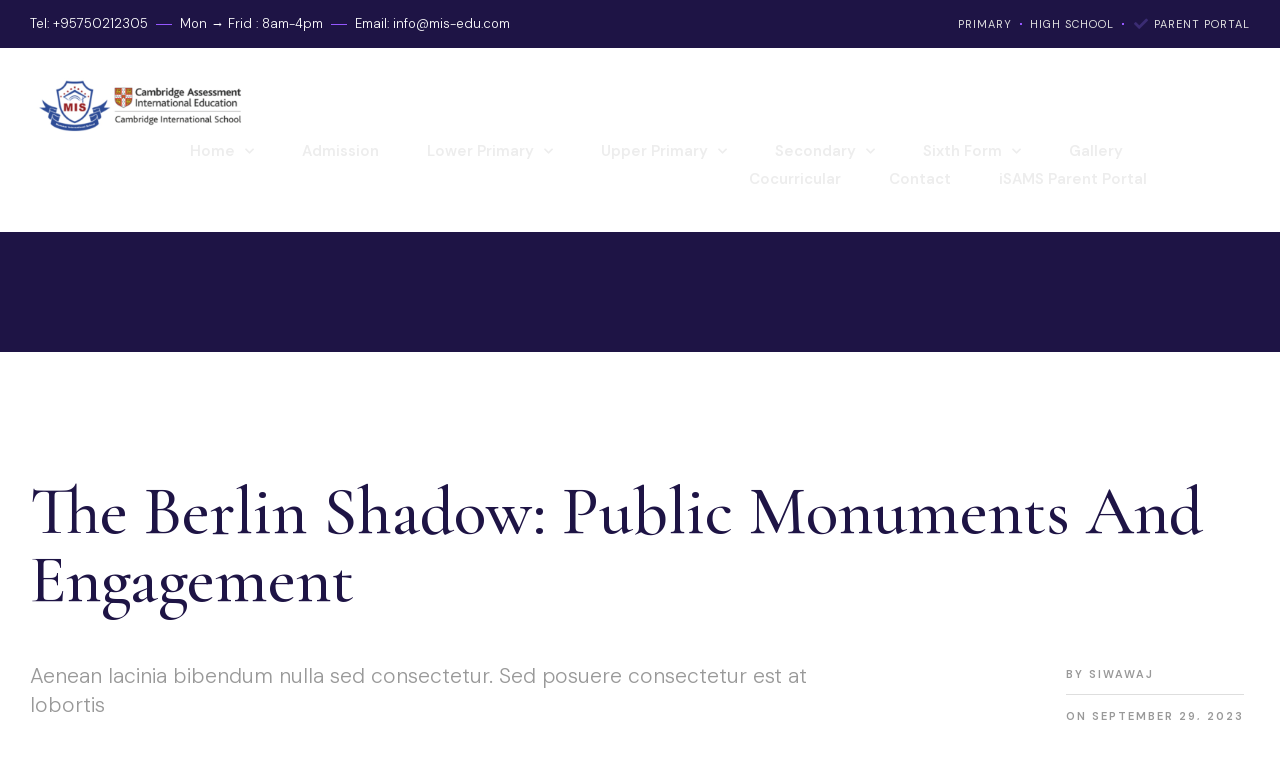

--- FILE ---
content_type: text/html; charset=UTF-8
request_url: https://mis-edu.com/the-berlin-shadow-public-monuments-and-engagement/
body_size: 39064
content:
<!doctype html>
<html lang="en-US">
<head>
	<meta charset="UTF-8">
	<meta name="viewport" content="width=device-width, initial-scale=1">
	<link rel="profile" href="https://gmpg.org/xfn/11">
	<title>The Berlin Shadow: public monuments and engagement</title>
<meta name='robots' content='max-image-preview:large' />
	<style>img:is([sizes="auto" i], [sizes^="auto," i]) { contain-intrinsic-size: 3000px 1500px }</style>
	<link rel="alternate" type="application/rss+xml" title=" &raquo; Feed" href="https://mis-edu.com/feed/" />
<link rel="alternate" type="application/rss+xml" title=" &raquo; Comments Feed" href="https://mis-edu.com/comments/feed/" />
<link rel="alternate" type="application/rss+xml" title=" &raquo; The Berlin Shadow: public monuments and engagement Comments Feed" href="https://mis-edu.com/the-berlin-shadow-public-monuments-and-engagement/feed/" />
<script>
window._wpemojiSettings = {"baseUrl":"https:\/\/s.w.org\/images\/core\/emoji\/16.0.1\/72x72\/","ext":".png","svgUrl":"https:\/\/s.w.org\/images\/core\/emoji\/16.0.1\/svg\/","svgExt":".svg","source":{"concatemoji":"https:\/\/mis-edu.com\/wp-includes\/js\/wp-emoji-release.min.js?ver=6.8.3"}};
/*! This file is auto-generated */
!function(s,n){var o,i,e;function c(e){try{var t={supportTests:e,timestamp:(new Date).valueOf()};sessionStorage.setItem(o,JSON.stringify(t))}catch(e){}}function p(e,t,n){e.clearRect(0,0,e.canvas.width,e.canvas.height),e.fillText(t,0,0);var t=new Uint32Array(e.getImageData(0,0,e.canvas.width,e.canvas.height).data),a=(e.clearRect(0,0,e.canvas.width,e.canvas.height),e.fillText(n,0,0),new Uint32Array(e.getImageData(0,0,e.canvas.width,e.canvas.height).data));return t.every(function(e,t){return e===a[t]})}function u(e,t){e.clearRect(0,0,e.canvas.width,e.canvas.height),e.fillText(t,0,0);for(var n=e.getImageData(16,16,1,1),a=0;a<n.data.length;a++)if(0!==n.data[a])return!1;return!0}function f(e,t,n,a){switch(t){case"flag":return n(e,"\ud83c\udff3\ufe0f\u200d\u26a7\ufe0f","\ud83c\udff3\ufe0f\u200b\u26a7\ufe0f")?!1:!n(e,"\ud83c\udde8\ud83c\uddf6","\ud83c\udde8\u200b\ud83c\uddf6")&&!n(e,"\ud83c\udff4\udb40\udc67\udb40\udc62\udb40\udc65\udb40\udc6e\udb40\udc67\udb40\udc7f","\ud83c\udff4\u200b\udb40\udc67\u200b\udb40\udc62\u200b\udb40\udc65\u200b\udb40\udc6e\u200b\udb40\udc67\u200b\udb40\udc7f");case"emoji":return!a(e,"\ud83e\udedf")}return!1}function g(e,t,n,a){var r="undefined"!=typeof WorkerGlobalScope&&self instanceof WorkerGlobalScope?new OffscreenCanvas(300,150):s.createElement("canvas"),o=r.getContext("2d",{willReadFrequently:!0}),i=(o.textBaseline="top",o.font="600 32px Arial",{});return e.forEach(function(e){i[e]=t(o,e,n,a)}),i}function t(e){var t=s.createElement("script");t.src=e,t.defer=!0,s.head.appendChild(t)}"undefined"!=typeof Promise&&(o="wpEmojiSettingsSupports",i=["flag","emoji"],n.supports={everything:!0,everythingExceptFlag:!0},e=new Promise(function(e){s.addEventListener("DOMContentLoaded",e,{once:!0})}),new Promise(function(t){var n=function(){try{var e=JSON.parse(sessionStorage.getItem(o));if("object"==typeof e&&"number"==typeof e.timestamp&&(new Date).valueOf()<e.timestamp+604800&&"object"==typeof e.supportTests)return e.supportTests}catch(e){}return null}();if(!n){if("undefined"!=typeof Worker&&"undefined"!=typeof OffscreenCanvas&&"undefined"!=typeof URL&&URL.createObjectURL&&"undefined"!=typeof Blob)try{var e="postMessage("+g.toString()+"("+[JSON.stringify(i),f.toString(),p.toString(),u.toString()].join(",")+"));",a=new Blob([e],{type:"text/javascript"}),r=new Worker(URL.createObjectURL(a),{name:"wpTestEmojiSupports"});return void(r.onmessage=function(e){c(n=e.data),r.terminate(),t(n)})}catch(e){}c(n=g(i,f,p,u))}t(n)}).then(function(e){for(var t in e)n.supports[t]=e[t],n.supports.everything=n.supports.everything&&n.supports[t],"flag"!==t&&(n.supports.everythingExceptFlag=n.supports.everythingExceptFlag&&n.supports[t]);n.supports.everythingExceptFlag=n.supports.everythingExceptFlag&&!n.supports.flag,n.DOMReady=!1,n.readyCallback=function(){n.DOMReady=!0}}).then(function(){return e}).then(function(){var e;n.supports.everything||(n.readyCallback(),(e=n.source||{}).concatemoji?t(e.concatemoji):e.wpemoji&&e.twemoji&&(t(e.twemoji),t(e.wpemoji)))}))}((window,document),window._wpemojiSettings);
</script>
<style id='wp-emoji-styles-inline-css'>

	img.wp-smiley, img.emoji {
		display: inline !important;
		border: none !important;
		box-shadow: none !important;
		height: 1em !important;
		width: 1em !important;
		margin: 0 0.07em !important;
		vertical-align: -0.1em !important;
		background: none !important;
		padding: 0 !important;
	}
</style>
<link rel='stylesheet' id='wp-block-library-css' href='https://mis-edu.com/wp-includes/css/dist/block-library/style.min.css?ver=6.8.3' media='all' />
<style id='classic-theme-styles-inline-css'>
/*! This file is auto-generated */
.wp-block-button__link{color:#fff;background-color:#32373c;border-radius:9999px;box-shadow:none;text-decoration:none;padding:calc(.667em + 2px) calc(1.333em + 2px);font-size:1.125em}.wp-block-file__button{background:#32373c;color:#fff;text-decoration:none}
</style>
<style id='global-styles-inline-css'>
:root{--wp--preset--aspect-ratio--square: 1;--wp--preset--aspect-ratio--4-3: 4/3;--wp--preset--aspect-ratio--3-4: 3/4;--wp--preset--aspect-ratio--3-2: 3/2;--wp--preset--aspect-ratio--2-3: 2/3;--wp--preset--aspect-ratio--16-9: 16/9;--wp--preset--aspect-ratio--9-16: 9/16;--wp--preset--color--black: #000000;--wp--preset--color--cyan-bluish-gray: #abb8c3;--wp--preset--color--white: #ffffff;--wp--preset--color--pale-pink: #f78da7;--wp--preset--color--vivid-red: #cf2e2e;--wp--preset--color--luminous-vivid-orange: #ff6900;--wp--preset--color--luminous-vivid-amber: #fcb900;--wp--preset--color--light-green-cyan: #7bdcb5;--wp--preset--color--vivid-green-cyan: #00d084;--wp--preset--color--pale-cyan-blue: #8ed1fc;--wp--preset--color--vivid-cyan-blue: #0693e3;--wp--preset--color--vivid-purple: #9b51e0;--wp--preset--gradient--vivid-cyan-blue-to-vivid-purple: linear-gradient(135deg,rgba(6,147,227,1) 0%,rgb(155,81,224) 100%);--wp--preset--gradient--light-green-cyan-to-vivid-green-cyan: linear-gradient(135deg,rgb(122,220,180) 0%,rgb(0,208,130) 100%);--wp--preset--gradient--luminous-vivid-amber-to-luminous-vivid-orange: linear-gradient(135deg,rgba(252,185,0,1) 0%,rgba(255,105,0,1) 100%);--wp--preset--gradient--luminous-vivid-orange-to-vivid-red: linear-gradient(135deg,rgba(255,105,0,1) 0%,rgb(207,46,46) 100%);--wp--preset--gradient--very-light-gray-to-cyan-bluish-gray: linear-gradient(135deg,rgb(238,238,238) 0%,rgb(169,184,195) 100%);--wp--preset--gradient--cool-to-warm-spectrum: linear-gradient(135deg,rgb(74,234,220) 0%,rgb(151,120,209) 20%,rgb(207,42,186) 40%,rgb(238,44,130) 60%,rgb(251,105,98) 80%,rgb(254,248,76) 100%);--wp--preset--gradient--blush-light-purple: linear-gradient(135deg,rgb(255,206,236) 0%,rgb(152,150,240) 100%);--wp--preset--gradient--blush-bordeaux: linear-gradient(135deg,rgb(254,205,165) 0%,rgb(254,45,45) 50%,rgb(107,0,62) 100%);--wp--preset--gradient--luminous-dusk: linear-gradient(135deg,rgb(255,203,112) 0%,rgb(199,81,192) 50%,rgb(65,88,208) 100%);--wp--preset--gradient--pale-ocean: linear-gradient(135deg,rgb(255,245,203) 0%,rgb(182,227,212) 50%,rgb(51,167,181) 100%);--wp--preset--gradient--electric-grass: linear-gradient(135deg,rgb(202,248,128) 0%,rgb(113,206,126) 100%);--wp--preset--gradient--midnight: linear-gradient(135deg,rgb(2,3,129) 0%,rgb(40,116,252) 100%);--wp--preset--font-size--small: 13px;--wp--preset--font-size--medium: 20px;--wp--preset--font-size--large: 36px;--wp--preset--font-size--x-large: 42px;--wp--preset--spacing--20: 0.44rem;--wp--preset--spacing--30: 0.67rem;--wp--preset--spacing--40: 1rem;--wp--preset--spacing--50: 1.5rem;--wp--preset--spacing--60: 2.25rem;--wp--preset--spacing--70: 3.38rem;--wp--preset--spacing--80: 5.06rem;--wp--preset--shadow--natural: 6px 6px 9px rgba(0, 0, 0, 0.2);--wp--preset--shadow--deep: 12px 12px 50px rgba(0, 0, 0, 0.4);--wp--preset--shadow--sharp: 6px 6px 0px rgba(0, 0, 0, 0.2);--wp--preset--shadow--outlined: 6px 6px 0px -3px rgba(255, 255, 255, 1), 6px 6px rgba(0, 0, 0, 1);--wp--preset--shadow--crisp: 6px 6px 0px rgba(0, 0, 0, 1);}:where(.is-layout-flex){gap: 0.5em;}:where(.is-layout-grid){gap: 0.5em;}body .is-layout-flex{display: flex;}.is-layout-flex{flex-wrap: wrap;align-items: center;}.is-layout-flex > :is(*, div){margin: 0;}body .is-layout-grid{display: grid;}.is-layout-grid > :is(*, div){margin: 0;}:where(.wp-block-columns.is-layout-flex){gap: 2em;}:where(.wp-block-columns.is-layout-grid){gap: 2em;}:where(.wp-block-post-template.is-layout-flex){gap: 1.25em;}:where(.wp-block-post-template.is-layout-grid){gap: 1.25em;}.has-black-color{color: var(--wp--preset--color--black) !important;}.has-cyan-bluish-gray-color{color: var(--wp--preset--color--cyan-bluish-gray) !important;}.has-white-color{color: var(--wp--preset--color--white) !important;}.has-pale-pink-color{color: var(--wp--preset--color--pale-pink) !important;}.has-vivid-red-color{color: var(--wp--preset--color--vivid-red) !important;}.has-luminous-vivid-orange-color{color: var(--wp--preset--color--luminous-vivid-orange) !important;}.has-luminous-vivid-amber-color{color: var(--wp--preset--color--luminous-vivid-amber) !important;}.has-light-green-cyan-color{color: var(--wp--preset--color--light-green-cyan) !important;}.has-vivid-green-cyan-color{color: var(--wp--preset--color--vivid-green-cyan) !important;}.has-pale-cyan-blue-color{color: var(--wp--preset--color--pale-cyan-blue) !important;}.has-vivid-cyan-blue-color{color: var(--wp--preset--color--vivid-cyan-blue) !important;}.has-vivid-purple-color{color: var(--wp--preset--color--vivid-purple) !important;}.has-black-background-color{background-color: var(--wp--preset--color--black) !important;}.has-cyan-bluish-gray-background-color{background-color: var(--wp--preset--color--cyan-bluish-gray) !important;}.has-white-background-color{background-color: var(--wp--preset--color--white) !important;}.has-pale-pink-background-color{background-color: var(--wp--preset--color--pale-pink) !important;}.has-vivid-red-background-color{background-color: var(--wp--preset--color--vivid-red) !important;}.has-luminous-vivid-orange-background-color{background-color: var(--wp--preset--color--luminous-vivid-orange) !important;}.has-luminous-vivid-amber-background-color{background-color: var(--wp--preset--color--luminous-vivid-amber) !important;}.has-light-green-cyan-background-color{background-color: var(--wp--preset--color--light-green-cyan) !important;}.has-vivid-green-cyan-background-color{background-color: var(--wp--preset--color--vivid-green-cyan) !important;}.has-pale-cyan-blue-background-color{background-color: var(--wp--preset--color--pale-cyan-blue) !important;}.has-vivid-cyan-blue-background-color{background-color: var(--wp--preset--color--vivid-cyan-blue) !important;}.has-vivid-purple-background-color{background-color: var(--wp--preset--color--vivid-purple) !important;}.has-black-border-color{border-color: var(--wp--preset--color--black) !important;}.has-cyan-bluish-gray-border-color{border-color: var(--wp--preset--color--cyan-bluish-gray) !important;}.has-white-border-color{border-color: var(--wp--preset--color--white) !important;}.has-pale-pink-border-color{border-color: var(--wp--preset--color--pale-pink) !important;}.has-vivid-red-border-color{border-color: var(--wp--preset--color--vivid-red) !important;}.has-luminous-vivid-orange-border-color{border-color: var(--wp--preset--color--luminous-vivid-orange) !important;}.has-luminous-vivid-amber-border-color{border-color: var(--wp--preset--color--luminous-vivid-amber) !important;}.has-light-green-cyan-border-color{border-color: var(--wp--preset--color--light-green-cyan) !important;}.has-vivid-green-cyan-border-color{border-color: var(--wp--preset--color--vivid-green-cyan) !important;}.has-pale-cyan-blue-border-color{border-color: var(--wp--preset--color--pale-cyan-blue) !important;}.has-vivid-cyan-blue-border-color{border-color: var(--wp--preset--color--vivid-cyan-blue) !important;}.has-vivid-purple-border-color{border-color: var(--wp--preset--color--vivid-purple) !important;}.has-vivid-cyan-blue-to-vivid-purple-gradient-background{background: var(--wp--preset--gradient--vivid-cyan-blue-to-vivid-purple) !important;}.has-light-green-cyan-to-vivid-green-cyan-gradient-background{background: var(--wp--preset--gradient--light-green-cyan-to-vivid-green-cyan) !important;}.has-luminous-vivid-amber-to-luminous-vivid-orange-gradient-background{background: var(--wp--preset--gradient--luminous-vivid-amber-to-luminous-vivid-orange) !important;}.has-luminous-vivid-orange-to-vivid-red-gradient-background{background: var(--wp--preset--gradient--luminous-vivid-orange-to-vivid-red) !important;}.has-very-light-gray-to-cyan-bluish-gray-gradient-background{background: var(--wp--preset--gradient--very-light-gray-to-cyan-bluish-gray) !important;}.has-cool-to-warm-spectrum-gradient-background{background: var(--wp--preset--gradient--cool-to-warm-spectrum) !important;}.has-blush-light-purple-gradient-background{background: var(--wp--preset--gradient--blush-light-purple) !important;}.has-blush-bordeaux-gradient-background{background: var(--wp--preset--gradient--blush-bordeaux) !important;}.has-luminous-dusk-gradient-background{background: var(--wp--preset--gradient--luminous-dusk) !important;}.has-pale-ocean-gradient-background{background: var(--wp--preset--gradient--pale-ocean) !important;}.has-electric-grass-gradient-background{background: var(--wp--preset--gradient--electric-grass) !important;}.has-midnight-gradient-background{background: var(--wp--preset--gradient--midnight) !important;}.has-small-font-size{font-size: var(--wp--preset--font-size--small) !important;}.has-medium-font-size{font-size: var(--wp--preset--font-size--medium) !important;}.has-large-font-size{font-size: var(--wp--preset--font-size--large) !important;}.has-x-large-font-size{font-size: var(--wp--preset--font-size--x-large) !important;}
:where(.wp-block-post-template.is-layout-flex){gap: 1.25em;}:where(.wp-block-post-template.is-layout-grid){gap: 1.25em;}
:where(.wp-block-columns.is-layout-flex){gap: 2em;}:where(.wp-block-columns.is-layout-grid){gap: 2em;}
:root :where(.wp-block-pullquote){font-size: 1.5em;line-height: 1.6;}
</style>
<link rel='stylesheet' id='pb_animate-css' href='https://mis-edu.com/wp-content/plugins/ays-popup-box/public/css/animate.css?ver=5.4.5' media='all' />
<link rel='stylesheet' id='wpsm_team_b-font-awesome-front-css' href='https://mis-edu.com/wp-content/plugins/team-builder/assets/css/font-awesome/css/font-awesome.min.css?ver=6.8.3' media='all' />
<link rel='stylesheet' id='wpsm_team_b_bootstrap-front-css' href='https://mis-edu.com/wp-content/plugins/team-builder/assets/css/bootstrap-front.css?ver=6.8.3' media='all' />
<link rel='stylesheet' id='wpsm_team_b_team-css' href='https://mis-edu.com/wp-content/plugins/team-builder/assets/css/team.css?ver=6.8.3' media='all' />
<link rel='stylesheet' id='wpsm_team_b_owl_carousel_min_css-css' href='https://mis-edu.com/wp-content/plugins/team-builder/assets/css/owl.carousel.min.css?ver=6.8.3' media='all' />
<link rel='stylesheet' id='awsm-team-css' href='https://mis-edu.com/wp-content/plugins/awsm-team/css/team.min.css?ver=1.3.0' media='all' />
<link rel='stylesheet' id='hello-elementor-css' href='https://mis-edu.com/wp-content/themes/hello-elementor/style.min.css?ver=2.8.1' media='all' />
<link rel='stylesheet' id='hello-elementor-theme-style-css' href='https://mis-edu.com/wp-content/themes/hello-elementor/theme.min.css?ver=2.8.1' media='all' />
<link rel='stylesheet' id='elementor-frontend-css' href='https://mis-edu.com/wp-content/plugins/elementor/assets/css/frontend-lite.min.css?ver=3.21.8' media='all' />
<link rel='stylesheet' id='elementor-post-39-css' href='https://mis-edu.com/wp-content/uploads/elementor/css/post-39.css?ver=1717686986' media='all' />
<link rel='stylesheet' id='dflip-style-css' href='https://mis-edu.com/wp-content/plugins/3d-flipbook-dflip-lite/assets/css/dflip.min.css?ver=2.2.32' media='all' />
<link rel='stylesheet' id='elementor-icons-css' href='https://mis-edu.com/wp-content/plugins/elementor/assets/lib/eicons/css/elementor-icons.min.css?ver=5.29.0' media='all' />
<link rel='stylesheet' id='swiper-css' href='https://mis-edu.com/wp-content/plugins/elementor/assets/lib/swiper/v8/css/swiper.min.css?ver=8.4.5' media='all' />
<link rel='stylesheet' id='elementor-pro-css' href='https://mis-edu.com/wp-content/plugins/elementor-pro/assets/css/frontend-lite.min.css?ver=3.16.2' media='all' />
<link rel='stylesheet' id='elementor-post-44-css' href='https://mis-edu.com/wp-content/uploads/elementor/css/post-44.css?ver=1758982257' media='all' />
<link rel='stylesheet' id='elementor-post-59-css' href='https://mis-edu.com/wp-content/uploads/elementor/css/post-59.css?ver=1758983283' media='all' />
<link rel='stylesheet' id='elementor-post-51-css' href='https://mis-edu.com/wp-content/uploads/elementor/css/post-51.css?ver=1717738405' media='all' />
<link rel='stylesheet' id='elementor-post-3537-css' href='https://mis-edu.com/wp-content/uploads/elementor/css/post-3537.css?ver=1720238253' media='all' />
<link rel='stylesheet' id='elementor-post-3534-css' href='https://mis-edu.com/wp-content/uploads/elementor/css/post-3534.css?ver=1720238253' media='all' />
<link rel='stylesheet' id='elementor-post-3531-css' href='https://mis-edu.com/wp-content/uploads/elementor/css/post-3531.css?ver=1720238253' media='all' />
<link rel='stylesheet' id='elementor-post-3527-css' href='https://mis-edu.com/wp-content/uploads/elementor/css/post-3527.css?ver=1720238679' media='all' />
<link rel='stylesheet' id='elementor-post-3502-css' href='https://mis-edu.com/wp-content/uploads/elementor/css/post-3502.css?ver=1720083983' media='all' />
<link rel='stylesheet' id='elementor-post-3471-css' href='https://mis-edu.com/wp-content/uploads/elementor/css/post-3471.css?ver=1717937321' media='all' />
<link rel='stylesheet' id='elementor-post-3465-css' href='https://mis-edu.com/wp-content/uploads/elementor/css/post-3465.css?ver=1717936767' media='all' />
<link rel='stylesheet' id='elementor-post-3459-css' href='https://mis-edu.com/wp-content/uploads/elementor/css/post-3459.css?ver=1717936487' media='all' />
<link rel='stylesheet' id='elementor-post-3453-css' href='https://mis-edu.com/wp-content/uploads/elementor/css/post-3453.css?ver=1717935871' media='all' />
<link rel='stylesheet' id='elementor-post-3444-css' href='https://mis-edu.com/wp-content/uploads/elementor/css/post-3444.css?ver=1717935471' media='all' />
<link rel='stylesheet' id='elementor-post-3437-css' href='https://mis-edu.com/wp-content/uploads/elementor/css/post-3437.css?ver=1717933046' media='all' />
<link rel='stylesheet' id='elementor-post-3434-css' href='https://mis-edu.com/wp-content/uploads/elementor/css/post-3434.css?ver=1717932746' media='all' />
<link rel='stylesheet' id='elementor-post-3422-css' href='https://mis-edu.com/wp-content/uploads/elementor/css/post-3422.css?ver=1720152152' media='all' />
<link rel='stylesheet' id='elementor-post-3413-css' href='https://mis-edu.com/wp-content/uploads/elementor/css/post-3413.css?ver=1717932543' media='all' />
<link rel='stylesheet' id='elementor-post-3369-css' href='https://mis-edu.com/wp-content/uploads/elementor/css/post-3369.css?ver=1717874541' media='all' />
<link rel='stylesheet' id='elementor-post-3366-css' href='https://mis-edu.com/wp-content/uploads/elementor/css/post-3366.css?ver=1717874323' media='all' />
<link rel='stylesheet' id='elementor-post-3363-css' href='https://mis-edu.com/wp-content/uploads/elementor/css/post-3363.css?ver=1717874110' media='all' />
<link rel='stylesheet' id='elementor-post-3360-css' href='https://mis-edu.com/wp-content/uploads/elementor/css/post-3360.css?ver=1717873999' media='all' />
<link rel='stylesheet' id='elementor-post-3357-css' href='https://mis-edu.com/wp-content/uploads/elementor/css/post-3357.css?ver=1717872665' media='all' />
<link rel='stylesheet' id='elementor-post-3354-css' href='https://mis-edu.com/wp-content/uploads/elementor/css/post-3354.css?ver=1717872665' media='all' />
<link rel='stylesheet' id='elementor-post-3351-css' href='https://mis-edu.com/wp-content/uploads/elementor/css/post-3351.css?ver=1717871646' media='all' />
<link rel='stylesheet' id='elementor-post-3348-css' href='https://mis-edu.com/wp-content/uploads/elementor/css/post-3348.css?ver=1717871497' media='all' />
<link rel='stylesheet' id='elementor-post-3345-css' href='https://mis-edu.com/wp-content/uploads/elementor/css/post-3345.css?ver=1717871252' media='all' />
<link rel='stylesheet' id='elementor-post-3342-css' href='https://mis-edu.com/wp-content/uploads/elementor/css/post-3342.css?ver=1717871033' media='all' />
<link rel='stylesheet' id='elementor-post-3339-css' href='https://mis-edu.com/wp-content/uploads/elementor/css/post-3339.css?ver=1717871033' media='all' />
<link rel='stylesheet' id='elementor-post-3336-css' href='https://mis-edu.com/wp-content/uploads/elementor/css/post-3336.css?ver=1717871033' media='all' />
<link rel='stylesheet' id='elementor-post-3333-css' href='https://mis-edu.com/wp-content/uploads/elementor/css/post-3333.css?ver=1717871033' media='all' />
<link rel='stylesheet' id='elementor-post-3330-css' href='https://mis-edu.com/wp-content/uploads/elementor/css/post-3330.css?ver=1717869713' media='all' />
<link rel='stylesheet' id='elementor-post-3327-css' href='https://mis-edu.com/wp-content/uploads/elementor/css/post-3327.css?ver=1717869713' media='all' />
<link rel='stylesheet' id='elementor-post-3324-css' href='https://mis-edu.com/wp-content/uploads/elementor/css/post-3324.css?ver=1717869713' media='all' />
<link rel='stylesheet' id='elementor-post-3321-css' href='https://mis-edu.com/wp-content/uploads/elementor/css/post-3321.css?ver=1717868585' media='all' />
<link rel='stylesheet' id='elementor-post-3318-css' href='https://mis-edu.com/wp-content/uploads/elementor/css/post-3318.css?ver=1717867960' media='all' />
<link rel='stylesheet' id='elementor-post-3315-css' href='https://mis-edu.com/wp-content/uploads/elementor/css/post-3315.css?ver=1717867399' media='all' />
<link rel='stylesheet' id='elementor-post-3312-css' href='https://mis-edu.com/wp-content/uploads/elementor/css/post-3312.css?ver=1717867053' media='all' />
<link rel='stylesheet' id='elementor-post-3306-css' href='https://mis-edu.com/wp-content/uploads/elementor/css/post-3306.css?ver=1717865504' media='all' />
<link rel='stylesheet' id='elementor-post-3293-css' href='https://mis-edu.com/wp-content/uploads/elementor/css/post-3293.css?ver=1717863991' media='all' />
<link rel='stylesheet' id='elementor-post-48-css' href='https://mis-edu.com/wp-content/uploads/elementor/css/post-48.css?ver=1717686986' media='all' />
<link rel='stylesheet' id='google-fonts-1-css' href='https://fonts.googleapis.com/css?family=DM+Sans%3A100%2C100italic%2C200%2C200italic%2C300%2C300italic%2C400%2C400italic%2C500%2C500italic%2C600%2C600italic%2C700%2C700italic%2C800%2C800italic%2C900%2C900italic%7CCormorant+Garamond%3A100%2C100italic%2C200%2C200italic%2C300%2C300italic%2C400%2C400italic%2C500%2C500italic%2C600%2C600italic%2C700%2C700italic%2C800%2C800italic%2C900%2C900italic&#038;display=swap&#038;ver=6.8.3' media='all' />
<link rel='stylesheet' id='elementor-icons-shared-0-css' href='https://mis-edu.com/wp-content/plugins/elementor/assets/lib/font-awesome/css/fontawesome.min.css?ver=5.15.3' media='all' />
<link rel='stylesheet' id='elementor-icons-fa-solid-css' href='https://mis-edu.com/wp-content/plugins/elementor/assets/lib/font-awesome/css/solid.min.css?ver=5.15.3' media='all' />
<link rel='stylesheet' id='elementor-icons-fa-brands-css' href='https://mis-edu.com/wp-content/plugins/elementor/assets/lib/font-awesome/css/brands.min.css?ver=5.15.3' media='all' />
<link rel="preconnect" href="https://fonts.gstatic.com/" crossorigin><script src="https://mis-edu.com/wp-includes/js/jquery/jquery.min.js?ver=3.7.1" id="jquery-core-js"></script>
<script src="https://mis-edu.com/wp-includes/js/jquery/jquery-migrate.min.js?ver=3.4.1" id="jquery-migrate-js"></script>
<script id="ays-pb-js-extra">
var pbLocalizeObj = {"ajax":"https:\/\/mis-edu.com\/wp-admin\/admin-ajax.php","seconds":"seconds","thisWillClose":"This will close in","icons":{"close_icon":"<svg class=\"ays_pb_material_close_icon\" xmlns=\"https:\/\/www.w3.org\/2000\/svg\" height=\"36px\" viewBox=\"0 0 24 24\" width=\"36px\" fill=\"#000000\" alt=\"Pop-up Close\"><path d=\"M0 0h24v24H0z\" fill=\"none\"\/><path d=\"M19 6.41L17.59 5 12 10.59 6.41 5 5 6.41 10.59 12 5 17.59 6.41 19 12 13.41 17.59 19 19 17.59 13.41 12z\"\/><\/svg>","close_circle_icon":"<svg class=\"ays_pb_material_close_circle_icon\" xmlns=\"https:\/\/www.w3.org\/2000\/svg\" height=\"24\" viewBox=\"0 0 24 24\" width=\"36\" alt=\"Pop-up Close\"><path d=\"M0 0h24v24H0z\" fill=\"none\"\/><path d=\"M12 2C6.47 2 2 6.47 2 12s4.47 10 10 10 10-4.47 10-10S17.53 2 12 2zm5 13.59L15.59 17 12 13.41 8.41 17 7 15.59 10.59 12 7 8.41 8.41 7 12 10.59 15.59 7 17 8.41 13.41 12 17 15.59z\"\/><\/svg>","volume_up_icon":"<svg class=\"ays_pb_fa_volume\" xmlns=\"https:\/\/www.w3.org\/2000\/svg\" height=\"24\" viewBox=\"0 0 24 24\" width=\"36\"><path d=\"M0 0h24v24H0z\" fill=\"none\"\/><path d=\"M3 9v6h4l5 5V4L7 9H3zm13.5 3c0-1.77-1.02-3.29-2.5-4.03v8.05c1.48-.73 2.5-2.25 2.5-4.02zM14 3.23v2.06c2.89.86 5 3.54 5 6.71s-2.11 5.85-5 6.71v2.06c4.01-.91 7-4.49 7-8.77s-2.99-7.86-7-8.77z\"\/><\/svg>","volume_mute_icon":"<svg xmlns=\"https:\/\/www.w3.org\/2000\/svg\" height=\"24\" viewBox=\"0 0 24 24\" width=\"24\"><path d=\"M0 0h24v24H0z\" fill=\"none\"\/><path d=\"M7 9v6h4l5 5V4l-5 5H7z\"\/><\/svg>"}};
</script>
<script src="https://mis-edu.com/wp-content/plugins/ays-popup-box/public/js/ays-pb-public.js?ver=5.4.5" id="ays-pb-js"></script>
<script src="https://mis-edu.com/wp-content/plugins/team-builder/assets/js/owl.carousel.min.js?ver=6.8.3" id="wpsm_team_b_owl_carousel_min_js-js"></script>
<link rel="https://api.w.org/" href="https://mis-edu.com/wp-json/" /><link rel="alternate" title="JSON" type="application/json" href="https://mis-edu.com/wp-json/wp/v2/posts/168" /><link rel="EditURI" type="application/rsd+xml" title="RSD" href="https://mis-edu.com/xmlrpc.php?rsd" />
<meta name="generator" content="WordPress 6.8.3" />
<link rel="canonical" href="https://mis-edu.com/the-berlin-shadow-public-monuments-and-engagement/" />
<link rel='shortlink' href='https://mis-edu.com/?p=168' />
<link rel="alternate" title="oEmbed (JSON)" type="application/json+oembed" href="https://mis-edu.com/wp-json/oembed/1.0/embed?url=https%3A%2F%2Fmis-edu.com%2Fthe-berlin-shadow-public-monuments-and-engagement%2F" />
<link rel="alternate" title="oEmbed (XML)" type="text/xml+oembed" href="https://mis-edu.com/wp-json/oembed/1.0/embed?url=https%3A%2F%2Fmis-edu.com%2Fthe-berlin-shadow-public-monuments-and-engagement%2F&#038;format=xml" />
<!-- start Simple Custom CSS and JS -->
<script>(function(w, d) { w.CollectId = "65d9bca372474ab9834ed723"; var h = d.head || d.getElementsByTagName("head")[0]; var s = d.createElement("script"); s.setAttribute("type", "text/javascript"); s.async=true; s.setAttribute("src", "https://collectcdn.com/launcher.js"); h.appendChild(s); })(window, document);</script>

<!-- end Simple Custom CSS and JS -->
<!-- start Simple Custom CSS and JS -->
<style>
A suitable concluding statement for a school chatbot could be:

<script>(function(w, d) { w.CollectId = "65d9bca372474ab9834ed723"; var h = d.head || d.getElementsByTagName("head")[0]; var s = d.createElement("script"); s.setAttribute("type", "text/javascript"); s.async=true; s.setAttribute("src", "https://collectcdn.com/launcher.js"); h.appendChild(s); })(window, document);</script></style>
<!-- end Simple Custom CSS and JS -->
<meta name="description" content="Aenean lacinia bibendum nulla sed consectetur. Sed posuere consectetur est at lobortis">
<meta name="generator" content="Elementor 3.21.8; features: e_optimized_assets_loading, e_optimized_css_loading, additional_custom_breakpoints; settings: css_print_method-external, google_font-enabled, font_display-swap">
<link rel="icon" href="https://mis-edu.com/wp-content/uploads/2024/02/cropped-Web-32x32.jpg" sizes="32x32" />
<link rel="icon" href="https://mis-edu.com/wp-content/uploads/2024/02/cropped-Web-192x192.jpg" sizes="192x192" />
<link rel="apple-touch-icon" href="https://mis-edu.com/wp-content/uploads/2024/02/cropped-Web-180x180.jpg" />
<meta name="msapplication-TileImage" content="https://mis-edu.com/wp-content/uploads/2024/02/cropped-Web-270x270.jpg" />
</head>
<body class="wp-singular post-template-default single single-post postid-168 single-format-standard wp-custom-logo wp-theme-hello-elementor elementor-default elementor-kit-39 elementor-page-51">


<a class="skip-link screen-reader-text" href="#content">Skip to content</a>

		<div data-elementor-type="header" data-elementor-id="44" class="elementor elementor-44 elementor-location-header" data-elementor-post-type="elementor_library">
					<div class="elementor-section-wrap">
								<section class="elementor-section elementor-top-section elementor-element elementor-element-15fdeec4 elementor-section-full_width elementor-hidden-phone elementor-section-height-default elementor-section-height-default" data-id="15fdeec4" data-element_type="section" data-settings="{&quot;background_background&quot;:&quot;classic&quot;}">
						<div class="elementor-container elementor-column-gap-wider">
					<div class="elementor-column elementor-col-50 elementor-top-column elementor-element elementor-element-7c094826" data-id="7c094826" data-element_type="column">
			<div class="elementor-widget-wrap elementor-element-populated">
						<div class="elementor-element elementor-element-6cd971a6 elementor-icon-list--layout-inline elementor-list-item-link-full_width elementor-widget elementor-widget-icon-list" data-id="6cd971a6" data-element_type="widget" data-widget_type="icon-list.default">
				<div class="elementor-widget-container">
			<link rel="stylesheet" href="https://mis-edu.com/wp-content/plugins/elementor/assets/css/widget-icon-list.min.css">		<ul class="elementor-icon-list-items elementor-inline-items">
							<li class="elementor-icon-list-item elementor-inline-item">
										<span class="elementor-icon-list-text">Tel: +95750212305</span>
									</li>
								<li class="elementor-icon-list-item elementor-inline-item">
										<span class="elementor-icon-list-text">Mon → Frid : 8am-4pm</span>
									</li>
								<li class="elementor-icon-list-item elementor-inline-item">
										<span class="elementor-icon-list-text">Email: info@mis-edu.com</span>
									</li>
						</ul>
				</div>
				</div>
					</div>
		</div>
				<div class="elementor-column elementor-col-50 elementor-top-column elementor-element elementor-element-174e1c72" data-id="174e1c72" data-element_type="column">
			<div class="elementor-widget-wrap elementor-element-populated">
						<div class="elementor-element elementor-element-1c3fceb8 elementor-icon-list--layout-inline elementor-align-right elementor-list-item-link-full_width elementor-widget elementor-widget-icon-list" data-id="1c3fceb8" data-element_type="widget" data-widget_type="icon-list.default">
				<div class="elementor-widget-container">
					<ul class="elementor-icon-list-items elementor-inline-items">
							<li class="elementor-icon-list-item elementor-inline-item">
											<a href="#">

											<span class="elementor-icon-list-text">Primary</span>
											</a>
									</li>
								<li class="elementor-icon-list-item elementor-inline-item">
											<a href="#">

											<span class="elementor-icon-list-text">High School</span>
											</a>
									</li>
								<li class="elementor-icon-list-item elementor-inline-item">
											<a href="https://misedu.parents.isamshosting.cloud/" target="_blank">

												<span class="elementor-icon-list-icon">
							<i aria-hidden="true" class="fas fa-check"></i>						</span>
										<span class="elementor-icon-list-text">Parent Portal</span>
											</a>
									</li>
						</ul>
				</div>
				</div>
					</div>
		</div>
					</div>
		</section>
				<section class="elementor-section elementor-top-section elementor-element elementor-element-52ba6f08 elementor-section-full_width elementor-section-height-default elementor-section-height-default" data-id="52ba6f08" data-element_type="section" data-settings="{&quot;background_background&quot;:&quot;classic&quot;,&quot;background_motion_fx_motion_fx_scrolling&quot;:&quot;yes&quot;,&quot;background_motion_fx_opacity_effect&quot;:&quot;yes&quot;,&quot;background_motion_fx_opacity_range&quot;:{&quot;unit&quot;:&quot;%&quot;,&quot;size&quot;:&quot;&quot;,&quot;sizes&quot;:{&quot;start&quot;:0,&quot;end&quot;:4}},&quot;background_motion_fx_range&quot;:&quot;page&quot;,&quot;sticky&quot;:&quot;top&quot;,&quot;background_motion_fx_opacity_direction&quot;:&quot;out-in&quot;,&quot;background_motion_fx_opacity_level&quot;:{&quot;unit&quot;:&quot;px&quot;,&quot;size&quot;:10,&quot;sizes&quot;:[]},&quot;background_motion_fx_devices&quot;:[&quot;desktop&quot;,&quot;tablet&quot;,&quot;mobile&quot;],&quot;sticky_on&quot;:[&quot;desktop&quot;,&quot;tablet&quot;,&quot;mobile&quot;],&quot;sticky_offset&quot;:0,&quot;sticky_effects_offset&quot;:0}">
						<div class="elementor-container elementor-column-gap-wider">
					<div class="elementor-column elementor-col-50 elementor-top-column elementor-element elementor-element-76fe8aee" data-id="76fe8aee" data-element_type="column">
			<div class="elementor-widget-wrap elementor-element-populated">
						<div class="elementor-element elementor-element-5fe597ce elementor-widget__width-auto elementor-widget-tablet__width-initial elementor-widget-mobile__width-initial elementor-widget elementor-widget-image" data-id="5fe597ce" data-element_type="widget" data-widget_type="image.default">
				<div class="elementor-widget-container">
			<style>/*! elementor - v3.21.0 - 26-05-2024 */
.elementor-widget-image{text-align:center}.elementor-widget-image a{display:inline-block}.elementor-widget-image a img[src$=".svg"]{width:48px}.elementor-widget-image img{vertical-align:middle;display:inline-block}</style>											<a href="https://mis-edu.com">
							<img width="300" height="86" src="https://mis-edu.com/wp-content/uploads/2023/09/cropped-cropped-Mr-John-Logo-300x86.png" class="attachment-medium size-medium wp-image-29" alt="" srcset="https://mis-edu.com/wp-content/uploads/2023/09/cropped-cropped-Mr-John-Logo-300x86.png 300w, https://mis-edu.com/wp-content/uploads/2023/09/cropped-cropped-Mr-John-Logo.png 512w" sizes="(max-width: 300px) 100vw, 300px" />								</a>
													</div>
				</div>
				<div class="elementor-element elementor-element-dde5cc elementor-nav-menu__align-right elementor-widget__width-auto elementor-nav-menu--stretch elementor-widget-tablet__width-initial elementor-nav-menu--dropdown-tablet elementor-nav-menu__text-align-aside elementor-nav-menu--toggle elementor-nav-menu--burger elementor-widget elementor-widget-nav-menu" data-id="dde5cc" data-element_type="widget" data-settings="{&quot;full_width&quot;:&quot;stretch&quot;,&quot;submenu_icon&quot;:{&quot;value&quot;:&quot;&lt;i class=\&quot;fas fa-chevron-down\&quot;&gt;&lt;\/i&gt;&quot;,&quot;library&quot;:&quot;fa-solid&quot;},&quot;layout&quot;:&quot;horizontal&quot;,&quot;toggle&quot;:&quot;burger&quot;}" data-widget_type="nav-menu.default">
				<div class="elementor-widget-container">
			<link rel="stylesheet" href="https://mis-edu.com/wp-content/plugins/elementor-pro/assets/css/widget-nav-menu.min.css">			<nav class="elementor-nav-menu--main elementor-nav-menu__container elementor-nav-menu--layout-horizontal e--pointer-none">
				<ul id="menu-1-dde5cc" class="elementor-nav-menu"><li class="menu-item menu-item-type-post_type menu-item-object-page menu-item-home menu-item-has-children menu-item-181"><a href="https://mis-edu.com/" class="elementor-item">Home</a>
<ul class="sub-menu elementor-nav-menu--dropdown">
	<li class="menu-item menu-item-type-post_type menu-item-object-page menu-item-1953"><a href="https://mis-edu.com/mission-mission/" class="elementor-sub-item">Our Vision &#038; Values</a></li>
	<li class="menu-item menu-item-type-post_type menu-item-object-page menu-item-1322"><a href="https://mis-edu.com/safeguarding-2/" class="elementor-sub-item">Safeguarding</a></li>
	<li class="menu-item menu-item-type-post_type menu-item-object-page menu-item-174"><a href="https://mis-edu.com/about/" class="elementor-sub-item">About</a></li>
	<li class="menu-item menu-item-type-post_type menu-item-object-page menu-item-3575"><a href="https://mis-edu.com/policies-2/" class="elementor-sub-item">Policies</a></li>
	<li class="menu-item menu-item-type-custom menu-item-object-custom menu-item-2483"><a href="https://beinternetawesome.withgoogle.com" class="elementor-sub-item">Safe Internet</a></li>
	<li class="menu-item menu-item-type-post_type menu-item-object-page menu-item-3559"><a href="https://mis-edu.com/schoolcalendar/" class="elementor-sub-item">MIS School Calendar 2025-2026</a></li>
</ul>
</li>
<li class="menu-item menu-item-type-post_type menu-item-object-page menu-item-175"><a href="https://mis-edu.com/alumni/" class="elementor-item">Admission</a></li>
<li class="menu-item menu-item-type-post_type menu-item-object-page menu-item-has-children menu-item-1319"><a href="https://mis-edu.com/primary-staff/" class="elementor-item">Lower Primary</a>
<ul class="sub-menu elementor-nav-menu--dropdown">
	<li class="menu-item menu-item-type-post_type menu-item-object-page menu-item-3064"><a href="https://mis-edu.com/primary-staff-2/" class="elementor-sub-item">Lower Primary Staff</a></li>
</ul>
</li>
<li class="menu-item menu-item-type-post_type menu-item-object-page menu-item-has-children menu-item-3085"><a href="https://mis-edu.com/upper-primary-2/" class="elementor-item">Upper Primary</a>
<ul class="sub-menu elementor-nav-menu--dropdown">
	<li class="menu-item menu-item-type-post_type menu-item-object-page menu-item-183"><a href="https://mis-edu.com/staff/" class="elementor-sub-item">Primary Staff</a></li>
</ul>
</li>
<li class="menu-item menu-item-type-post_type menu-item-object-page menu-item-has-children menu-item-1323"><a href="https://mis-edu.com/lower-primary/" class="elementor-item">Secondary</a>
<ul class="sub-menu elementor-nav-menu--dropdown">
	<li class="menu-item menu-item-type-post_type menu-item-object-page menu-item-3185"><a href="https://mis-edu.com/middle-school-cambridge-checkpoint-program/" class="elementor-sub-item">Middle School Cambridge Checkpoint Program</a></li>
	<li class="menu-item menu-item-type-post_type menu-item-object-page menu-item-1412"><a href="https://mis-edu.com/igcse-booklet/" class="elementor-sub-item">IGCSE Booklet</a></li>
	<li class="menu-item menu-item-type-post_type menu-item-object-page menu-item-1324"><a href="https://mis-edu.com/staff-2/" class="elementor-sub-item">Staff</a></li>
</ul>
</li>
<li class="menu-item menu-item-type-post_type menu-item-object-page menu-item-has-children menu-item-1315"><a href="https://mis-edu.com/6th-form/" class="elementor-item">Sixth Form</a>
<ul class="sub-menu elementor-nav-menu--dropdown">
	<li class="menu-item menu-item-type-post_type menu-item-object-page menu-item-1413"><a href="https://mis-edu.com/a-level-booklet-2/" class="elementor-sub-item">A level Booklet</a></li>
</ul>
</li>
<li class="menu-item menu-item-type-post_type menu-item-object-page menu-item-1318"><a href="https://mis-edu.com/gallery/" class="elementor-item">Gallery</a></li>
<li class="menu-item menu-item-type-post_type menu-item-object-page menu-item-1613"><a href="https://mis-edu.com/gallery-2/" class="elementor-item">Cocurricular</a></li>
<li class="menu-item menu-item-type-post_type menu-item-object-page menu-item-177"><a href="https://mis-edu.com/contact/" class="elementor-item">Contact</a></li>
<li class="menu-item menu-item-type-custom menu-item-object-custom menu-item-3698"><a href="https://misedu.parents.isamshosting.cloud/" class="elementor-item">iSAMS Parent Portal</a></li>
</ul>			</nav>
					<div class="elementor-menu-toggle" role="button" tabindex="0" aria-label="Menu Toggle" aria-expanded="false">
			<i aria-hidden="true" role="presentation" class="elementor-menu-toggle__icon--open eicon-menu-bar"></i><i aria-hidden="true" role="presentation" class="elementor-menu-toggle__icon--close eicon-close"></i>			<span class="elementor-screen-only">Menu</span>
		</div>
					<nav class="elementor-nav-menu--dropdown elementor-nav-menu__container" aria-hidden="true">
				<ul id="menu-2-dde5cc" class="elementor-nav-menu"><li class="menu-item menu-item-type-post_type menu-item-object-page menu-item-home menu-item-has-children menu-item-181"><a href="https://mis-edu.com/" class="elementor-item" tabindex="-1">Home</a>
<ul class="sub-menu elementor-nav-menu--dropdown">
	<li class="menu-item menu-item-type-post_type menu-item-object-page menu-item-1953"><a href="https://mis-edu.com/mission-mission/" class="elementor-sub-item" tabindex="-1">Our Vision &#038; Values</a></li>
	<li class="menu-item menu-item-type-post_type menu-item-object-page menu-item-1322"><a href="https://mis-edu.com/safeguarding-2/" class="elementor-sub-item" tabindex="-1">Safeguarding</a></li>
	<li class="menu-item menu-item-type-post_type menu-item-object-page menu-item-174"><a href="https://mis-edu.com/about/" class="elementor-sub-item" tabindex="-1">About</a></li>
	<li class="menu-item menu-item-type-post_type menu-item-object-page menu-item-3575"><a href="https://mis-edu.com/policies-2/" class="elementor-sub-item" tabindex="-1">Policies</a></li>
	<li class="menu-item menu-item-type-custom menu-item-object-custom menu-item-2483"><a href="https://beinternetawesome.withgoogle.com" class="elementor-sub-item" tabindex="-1">Safe Internet</a></li>
	<li class="menu-item menu-item-type-post_type menu-item-object-page menu-item-3559"><a href="https://mis-edu.com/schoolcalendar/" class="elementor-sub-item" tabindex="-1">MIS School Calendar 2025-2026</a></li>
</ul>
</li>
<li class="menu-item menu-item-type-post_type menu-item-object-page menu-item-175"><a href="https://mis-edu.com/alumni/" class="elementor-item" tabindex="-1">Admission</a></li>
<li class="menu-item menu-item-type-post_type menu-item-object-page menu-item-has-children menu-item-1319"><a href="https://mis-edu.com/primary-staff/" class="elementor-item" tabindex="-1">Lower Primary</a>
<ul class="sub-menu elementor-nav-menu--dropdown">
	<li class="menu-item menu-item-type-post_type menu-item-object-page menu-item-3064"><a href="https://mis-edu.com/primary-staff-2/" class="elementor-sub-item" tabindex="-1">Lower Primary Staff</a></li>
</ul>
</li>
<li class="menu-item menu-item-type-post_type menu-item-object-page menu-item-has-children menu-item-3085"><a href="https://mis-edu.com/upper-primary-2/" class="elementor-item" tabindex="-1">Upper Primary</a>
<ul class="sub-menu elementor-nav-menu--dropdown">
	<li class="menu-item menu-item-type-post_type menu-item-object-page menu-item-183"><a href="https://mis-edu.com/staff/" class="elementor-sub-item" tabindex="-1">Primary Staff</a></li>
</ul>
</li>
<li class="menu-item menu-item-type-post_type menu-item-object-page menu-item-has-children menu-item-1323"><a href="https://mis-edu.com/lower-primary/" class="elementor-item" tabindex="-1">Secondary</a>
<ul class="sub-menu elementor-nav-menu--dropdown">
	<li class="menu-item menu-item-type-post_type menu-item-object-page menu-item-3185"><a href="https://mis-edu.com/middle-school-cambridge-checkpoint-program/" class="elementor-sub-item" tabindex="-1">Middle School Cambridge Checkpoint Program</a></li>
	<li class="menu-item menu-item-type-post_type menu-item-object-page menu-item-1412"><a href="https://mis-edu.com/igcse-booklet/" class="elementor-sub-item" tabindex="-1">IGCSE Booklet</a></li>
	<li class="menu-item menu-item-type-post_type menu-item-object-page menu-item-1324"><a href="https://mis-edu.com/staff-2/" class="elementor-sub-item" tabindex="-1">Staff</a></li>
</ul>
</li>
<li class="menu-item menu-item-type-post_type menu-item-object-page menu-item-has-children menu-item-1315"><a href="https://mis-edu.com/6th-form/" class="elementor-item" tabindex="-1">Sixth Form</a>
<ul class="sub-menu elementor-nav-menu--dropdown">
	<li class="menu-item menu-item-type-post_type menu-item-object-page menu-item-1413"><a href="https://mis-edu.com/a-level-booklet-2/" class="elementor-sub-item" tabindex="-1">A level Booklet</a></li>
</ul>
</li>
<li class="menu-item menu-item-type-post_type menu-item-object-page menu-item-1318"><a href="https://mis-edu.com/gallery/" class="elementor-item" tabindex="-1">Gallery</a></li>
<li class="menu-item menu-item-type-post_type menu-item-object-page menu-item-1613"><a href="https://mis-edu.com/gallery-2/" class="elementor-item" tabindex="-1">Cocurricular</a></li>
<li class="menu-item menu-item-type-post_type menu-item-object-page menu-item-177"><a href="https://mis-edu.com/contact/" class="elementor-item" tabindex="-1">Contact</a></li>
<li class="menu-item menu-item-type-custom menu-item-object-custom menu-item-3698"><a href="https://misedu.parents.isamshosting.cloud/" class="elementor-item" tabindex="-1">iSAMS Parent Portal</a></li>
</ul>			</nav>
				</div>
				</div>
					</div>
		</div>
				<div class="elementor-column elementor-col-50 elementor-top-column elementor-element elementor-element-6690850d elementor-hidden-phone" data-id="6690850d" data-element_type="column">
			<div class="elementor-widget-wrap elementor-element-populated">
						<div class="elementor-element elementor-element-61ceaabe elementor-widget__width-auto elementor-view-default elementor-widget elementor-widget-icon" data-id="61ceaabe" data-element_type="widget" data-widget_type="icon.default">
				<div class="elementor-widget-container">
					<div class="elementor-icon-wrapper">
			<a class="elementor-icon" href="#elementor-action%3Aaction%3Dpopup%3Aopen%26settings%3DeyJpZCI6NDgsInRvZ2dsZSI6ZmFsc2V9">
			<svg xmlns:inkscape="http://www.inkscape.org/namespaces/inkscape" xmlns:sodipodi="http://sodipodi.sourceforge.net/DTD/sodipodi-0.dtd" xmlns="http://www.w3.org/2000/svg" xmlns:svg="http://www.w3.org/2000/svg" id="Layer_1" x="0px" y="0px" width="100px" height="100px" viewBox="0 0 100 100" xml:space="preserve" sodipodi:docname="dot-3-bullets-outline vertical.svg" inkscape:version="1.1 (c68e22c387, 2021-05-23)"><defs id="defs11"></defs><path id="circle2" d="M 60,50 A 10,10 0 0 1 50,60 10,10 0 0 1 40,50 10,10 0 0 1 50,40 10,10 0 0 1 60,50 Z m -2.060547,0 A 7.9394679,7.9394679 0 0 0 50,42.060547 7.9394679,7.9394679 0 0 0 42.060547,50 7.9394679,7.9394679 0 0 0 50,57.939453 7.9394679,7.9394679 0 0 0 57.939453,50 Z"></path><path id="circle4" d="m 60,76.667969 a 10,10 0 0 1 -10,10 10,10 0 0 1 -10,-10 10,10 0 0 1 10,-10 10,10 0 0 1 10,10 z m -2.060547,0 A 7.9394679,7.9394679 0 0 0 50,68.726562 7.9394679,7.9394679 0 0 0 42.060547,76.667969 7.9394679,7.9394679 0 0 0 50,84.607422 7.9394679,7.9394679 0 0 0 57.939453,76.667969 Z"></path><path id="circle6" d="m 60,23.332031 a 10,10 0 0 1 -10,10 10,10 0 0 1 -10,-10 10,10 0 0 1 10,-10 10,10 0 0 1 10,10 z m -2.060547,0 A 7.9394679,7.9394679 0 0 0 50,15.392578 7.9394679,7.9394679 0 0 0 42.060547,23.332031 7.9394679,7.9394679 0 0 0 50,31.273438 7.9394679,7.9394679 0 0 0 57.939453,23.332031 Z"></path></svg>			</a>
		</div>
				</div>
				</div>
				<div class="elementor-element elementor-element-421bc2d0 elementor-widget__width-auto elementor-view-default elementor-widget elementor-widget-icon" data-id="421bc2d0" data-element_type="widget" data-widget_type="icon.default">
				<div class="elementor-widget-container">
					<div class="elementor-icon-wrapper">
			<a class="elementor-icon" href="#elementor-action%3Aaction%3Dpopup%3Aopen%26settings%3DeyJpZCI6NDgsInRvZ2dsZSI6ZmFsc2V9">
			<svg xmlns:inkscape="http://www.inkscape.org/namespaces/inkscape" xmlns:sodipodi="http://sodipodi.sourceforge.net/DTD/sodipodi-0.dtd" xmlns="http://www.w3.org/2000/svg" xmlns:svg="http://www.w3.org/2000/svg" id="Layer_1" x="0px" y="0px" width="100px" height="100px" viewBox="0 0 100 100" xml:space="preserve" sodipodi:docname="dot-3-bullets-outline vertical.svg" inkscape:version="1.1 (c68e22c387, 2021-05-23)"><defs id="defs11"></defs><path id="circle2" d="M 60,50 A 10,10 0 0 1 50,60 10,10 0 0 1 40,50 10,10 0 0 1 50,40 10,10 0 0 1 60,50 Z m -2.060547,0 A 7.9394679,7.9394679 0 0 0 50,42.060547 7.9394679,7.9394679 0 0 0 42.060547,50 7.9394679,7.9394679 0 0 0 50,57.939453 7.9394679,7.9394679 0 0 0 57.939453,50 Z"></path><path id="circle4" d="m 60,76.667969 a 10,10 0 0 1 -10,10 10,10 0 0 1 -10,-10 10,10 0 0 1 10,-10 10,10 0 0 1 10,10 z m -2.060547,0 A 7.9394679,7.9394679 0 0 0 50,68.726562 7.9394679,7.9394679 0 0 0 42.060547,76.667969 7.9394679,7.9394679 0 0 0 50,84.607422 7.9394679,7.9394679 0 0 0 57.939453,76.667969 Z"></path><path id="circle6" d="m 60,23.332031 a 10,10 0 0 1 -10,10 10,10 0 0 1 -10,-10 10,10 0 0 1 10,-10 10,10 0 0 1 10,10 z m -2.060547,0 A 7.9394679,7.9394679 0 0 0 50,15.392578 7.9394679,7.9394679 0 0 0 42.060547,23.332031 7.9394679,7.9394679 0 0 0 50,31.273438 7.9394679,7.9394679 0 0 0 57.939453,23.332031 Z"></path></svg>			</a>
		</div>
				</div>
				</div>
				<div class="elementor-element elementor-element-546fe00e elementor-widget__width-auto elementor-view-default elementor-widget elementor-widget-icon" data-id="546fe00e" data-element_type="widget" data-widget_type="icon.default">
				<div class="elementor-widget-container">
					<div class="elementor-icon-wrapper">
			<a class="elementor-icon" href="#elementor-action%3Aaction%3Dpopup%3Aopen%26settings%3DeyJpZCI6NDgsInRvZ2dsZSI6ZmFsc2V9">
			<svg xmlns:inkscape="http://www.inkscape.org/namespaces/inkscape" xmlns:sodipodi="http://sodipodi.sourceforge.net/DTD/sodipodi-0.dtd" xmlns="http://www.w3.org/2000/svg" xmlns:svg="http://www.w3.org/2000/svg" id="Layer_1" x="0px" y="0px" width="100px" height="100px" viewBox="0 0 100 100" xml:space="preserve" sodipodi:docname="dot-3-bullets-outline vertical.svg" inkscape:version="1.1 (c68e22c387, 2021-05-23)"><defs id="defs11"></defs><path id="circle2" d="M 60,50 A 10,10 0 0 1 50,60 10,10 0 0 1 40,50 10,10 0 0 1 50,40 10,10 0 0 1 60,50 Z m -2.060547,0 A 7.9394679,7.9394679 0 0 0 50,42.060547 7.9394679,7.9394679 0 0 0 42.060547,50 7.9394679,7.9394679 0 0 0 50,57.939453 7.9394679,7.9394679 0 0 0 57.939453,50 Z"></path><path id="circle4" d="m 60,76.667969 a 10,10 0 0 1 -10,10 10,10 0 0 1 -10,-10 10,10 0 0 1 10,-10 10,10 0 0 1 10,10 z m -2.060547,0 A 7.9394679,7.9394679 0 0 0 50,68.726562 7.9394679,7.9394679 0 0 0 42.060547,76.667969 7.9394679,7.9394679 0 0 0 50,84.607422 7.9394679,7.9394679 0 0 0 57.939453,76.667969 Z"></path><path id="circle6" d="m 60,23.332031 a 10,10 0 0 1 -10,10 10,10 0 0 1 -10,-10 10,10 0 0 1 10,-10 10,10 0 0 1 10,10 z m -2.060547,0 A 7.9394679,7.9394679 0 0 0 50,15.392578 7.9394679,7.9394679 0 0 0 42.060547,23.332031 7.9394679,7.9394679 0 0 0 50,31.273438 7.9394679,7.9394679 0 0 0 57.939453,23.332031 Z"></path></svg>			</a>
		</div>
				</div>
				</div>
					</div>
		</div>
					</div>
		</section>
		<div class="elementor-element elementor-element-3bda6fd8 e-con-full e-flex e-con e-parent" data-id="3bda6fd8" data-element_type="container" data-settings="{&quot;background_background&quot;:&quot;classic&quot;,&quot;sticky&quot;:&quot;top&quot;,&quot;sticky_on&quot;:[&quot;desktop&quot;,&quot;tablet&quot;,&quot;mobile&quot;],&quot;sticky_offset&quot;:0,&quot;sticky_effects_offset&quot;:0}">
				</div>
							</div>
				</div>
				<div data-elementor-type="single-post" data-elementor-id="51" class="elementor elementor-51 elementor-location-single post-168 post type-post status-publish format-standard has-post-thumbnail hentry category-research tag-engineering tag-medicine tag-technology" data-elementor-post-type="elementor_library">
					<div class="elementor-section-wrap">
								<section class="elementor-section elementor-top-section elementor-element elementor-element-18755dc elementor-section-boxed elementor-section-height-default elementor-section-height-default" data-id="18755dc" data-element_type="section" data-settings="{&quot;background_background&quot;:&quot;classic&quot;}">
						<div class="elementor-container elementor-column-gap-default">
					<div class="elementor-column elementor-col-100 elementor-top-column elementor-element elementor-element-676fbd27" data-id="676fbd27" data-element_type="column">
			<div class="elementor-widget-wrap elementor-element-populated">
						<div class="elementor-element elementor-element-2b55f1c elementor-widget elementor-widget-spacer" data-id="2b55f1c" data-element_type="widget" data-widget_type="spacer.default">
				<div class="elementor-widget-container">
			<style>/*! elementor - v3.21.0 - 26-05-2024 */
.elementor-column .elementor-spacer-inner{height:var(--spacer-size)}.e-con{--container-widget-width:100%}.e-con-inner>.elementor-widget-spacer,.e-con>.elementor-widget-spacer{width:var(--container-widget-width,var(--spacer-size));--align-self:var(--container-widget-align-self,initial);--flex-shrink:0}.e-con-inner>.elementor-widget-spacer>.elementor-widget-container,.e-con>.elementor-widget-spacer>.elementor-widget-container{height:100%;width:100%}.e-con-inner>.elementor-widget-spacer>.elementor-widget-container>.elementor-spacer,.e-con>.elementor-widget-spacer>.elementor-widget-container>.elementor-spacer{height:100%}.e-con-inner>.elementor-widget-spacer>.elementor-widget-container>.elementor-spacer>.elementor-spacer-inner,.e-con>.elementor-widget-spacer>.elementor-widget-container>.elementor-spacer>.elementor-spacer-inner{height:var(--container-widget-height,var(--spacer-size))}.e-con-inner>.elementor-widget-spacer.elementor-widget-empty,.e-con>.elementor-widget-spacer.elementor-widget-empty{position:relative;min-height:22px;min-width:22px}.e-con-inner>.elementor-widget-spacer.elementor-widget-empty .elementor-widget-empty-icon,.e-con>.elementor-widget-spacer.elementor-widget-empty .elementor-widget-empty-icon{position:absolute;top:0;bottom:0;left:0;right:0;margin:auto;padding:0;width:22px;height:22px}</style>		<div class="elementor-spacer">
			<div class="elementor-spacer-inner"></div>
		</div>
				</div>
				</div>
					</div>
		</div>
					</div>
		</section>
				<section class="elementor-section elementor-top-section elementor-element elementor-element-2ba9fc25 elementor-section-boxed elementor-section-height-default elementor-section-height-default" data-id="2ba9fc25" data-element_type="section">
						<div class="elementor-container elementor-column-gap-wider">
					<div class="elementor-column elementor-col-100 elementor-top-column elementor-element elementor-element-2d926989" data-id="2d926989" data-element_type="column">
			<div class="elementor-widget-wrap elementor-element-populated">
						<div class="elementor-element elementor-element-13e09816 elementor-widget elementor-widget-theme-post-title elementor-page-title elementor-widget-heading" data-id="13e09816" data-element_type="widget" data-widget_type="theme-post-title.default">
				<div class="elementor-widget-container">
			<style>/*! elementor - v3.21.0 - 26-05-2024 */
.elementor-heading-title{padding:0;margin:0;line-height:1}.elementor-widget-heading .elementor-heading-title[class*=elementor-size-]>a{color:inherit;font-size:inherit;line-height:inherit}.elementor-widget-heading .elementor-heading-title.elementor-size-small{font-size:15px}.elementor-widget-heading .elementor-heading-title.elementor-size-medium{font-size:19px}.elementor-widget-heading .elementor-heading-title.elementor-size-large{font-size:29px}.elementor-widget-heading .elementor-heading-title.elementor-size-xl{font-size:39px}.elementor-widget-heading .elementor-heading-title.elementor-size-xxl{font-size:59px}</style><h1 class="elementor-heading-title elementor-size-default">The Berlin Shadow: public monuments and engagement</h1>		</div>
				</div>
				<section class="elementor-section elementor-inner-section elementor-element elementor-element-39e7b1ea elementor-reverse-mobile elementor-section-boxed elementor-section-height-default elementor-section-height-default" data-id="39e7b1ea" data-element_type="section">
						<div class="elementor-container elementor-column-gap-no">
					<div class="elementor-column elementor-col-33 elementor-inner-column elementor-element elementor-element-2f0ae793" data-id="2f0ae793" data-element_type="column">
			<div class="elementor-widget-wrap elementor-element-populated">
						<div class="elementor-element elementor-element-38c2080 elementor-widget elementor-widget-theme-post-excerpt" data-id="38c2080" data-element_type="widget" data-widget_type="theme-post-excerpt.default">
				<div class="elementor-widget-container">
			Aenean lacinia bibendum nulla sed consectetur. Sed posuere consectetur est at lobortis		</div>
				</div>
					</div>
		</div>
				<div class="elementor-column elementor-col-33 elementor-inner-column elementor-element elementor-element-26eb333c" data-id="26eb333c" data-element_type="column">
			<div class="elementor-widget-wrap">
							</div>
		</div>
				<div class="elementor-column elementor-col-33 elementor-inner-column elementor-element elementor-element-460b7193" data-id="460b7193" data-element_type="column">
			<div class="elementor-widget-wrap elementor-element-populated">
						<div class="elementor-element elementor-element-478be6f elementor-align-left elementor-mobile-align-center elementor-widget__width-auto elementor-widget-mobile__width-inherit elementor-widget elementor-widget-post-info" data-id="478be6f" data-element_type="widget" data-widget_type="post-info.default">
				<div class="elementor-widget-container">
			<link rel="stylesheet" href="https://mis-edu.com/wp-content/plugins/elementor-pro/assets/css/widget-theme-elements.min.css">		<ul class="elementor-icon-list-items elementor-post-info">
								<li class="elementor-icon-list-item elementor-repeater-item-867f760" itemprop="author">
						<a href="https://mis-edu.com/author/siwawaj/">
														<span class="elementor-icon-list-text elementor-post-info__item elementor-post-info__item--type-author">
							<span class="elementor-post-info__item-prefix">by</span>
										siwawaj					</span>
									</a>
				</li>
				<li class="elementor-icon-list-item elementor-repeater-item-36ccc15" itemprop="datePublished">
						<a href="https://mis-edu.com/2023/09/29/">
														<span class="elementor-icon-list-text elementor-post-info__item elementor-post-info__item--type-date">
							<span class="elementor-post-info__item-prefix">on</span>
										September 29, 2023					</span>
									</a>
				</li>
				<li class="elementor-icon-list-item elementor-repeater-item-edb828e" itemprop="commentCount">
						<a href="https://mis-edu.com/the-berlin-shadow-public-monuments-and-engagement/#respond">
														<span class="elementor-icon-list-text elementor-post-info__item elementor-post-info__item--type-comments">
										No Comments					</span>
									</a>
				</li>
				</ul>
				</div>
				</div>
					</div>
		</div>
					</div>
		</section>
				<div class="elementor-element elementor-element-29c04a76 elementor-share-buttons--view-icon elementor-share-buttons--shape-circle elementor-share-buttons--align-left elementor-share-buttons-mobile--align-left elementor-widget__width-auto elementor-widget-mobile__width-inherit elementor-share-buttons--skin-gradient elementor-grid-0 elementor-share-buttons--color-official elementor-widget elementor-widget-share-buttons" data-id="29c04a76" data-element_type="widget" data-widget_type="share-buttons.default">
				<div class="elementor-widget-container">
			<link rel="stylesheet" href="https://mis-edu.com/wp-content/plugins/elementor-pro/assets/css/widget-share-buttons.min.css">		<div class="elementor-grid">
								<div class="elementor-grid-item">
						<div
							class="elementor-share-btn elementor-share-btn_facebook"
							role="button"
							tabindex="0"
							aria-label="Share on facebook"
						>
															<span class="elementor-share-btn__icon">
								<i class="fab fa-facebook" aria-hidden="true"></i>							</span>
																				</div>
					</div>
									<div class="elementor-grid-item">
						<div
							class="elementor-share-btn elementor-share-btn_twitter"
							role="button"
							tabindex="0"
							aria-label="Share on twitter"
						>
															<span class="elementor-share-btn__icon">
								<i class="fab fa-twitter" aria-hidden="true"></i>							</span>
																				</div>
					</div>
									<div class="elementor-grid-item">
						<div
							class="elementor-share-btn elementor-share-btn_linkedin"
							role="button"
							tabindex="0"
							aria-label="Share on linkedin"
						>
															<span class="elementor-share-btn__icon">
								<i class="fab fa-linkedin" aria-hidden="true"></i>							</span>
																				</div>
					</div>
									<div class="elementor-grid-item">
						<div
							class="elementor-share-btn elementor-share-btn_pinterest"
							role="button"
							tabindex="0"
							aria-label="Share on pinterest"
						>
															<span class="elementor-share-btn__icon">
								<i class="fab fa-pinterest" aria-hidden="true"></i>							</span>
																				</div>
					</div>
						</div>
				</div>
				</div>
				<div class="elementor-element elementor-element-15f8a1b8 elementor-widget-divider--view-line elementor-widget elementor-widget-divider" data-id="15f8a1b8" data-element_type="widget" data-widget_type="divider.default">
				<div class="elementor-widget-container">
			<style>/*! elementor - v3.21.0 - 26-05-2024 */
.elementor-widget-divider{--divider-border-style:none;--divider-border-width:1px;--divider-color:#0c0d0e;--divider-icon-size:20px;--divider-element-spacing:10px;--divider-pattern-height:24px;--divider-pattern-size:20px;--divider-pattern-url:none;--divider-pattern-repeat:repeat-x}.elementor-widget-divider .elementor-divider{display:flex}.elementor-widget-divider .elementor-divider__text{font-size:15px;line-height:1;max-width:95%}.elementor-widget-divider .elementor-divider__element{margin:0 var(--divider-element-spacing);flex-shrink:0}.elementor-widget-divider .elementor-icon{font-size:var(--divider-icon-size)}.elementor-widget-divider .elementor-divider-separator{display:flex;margin:0;direction:ltr}.elementor-widget-divider--view-line_icon .elementor-divider-separator,.elementor-widget-divider--view-line_text .elementor-divider-separator{align-items:center}.elementor-widget-divider--view-line_icon .elementor-divider-separator:after,.elementor-widget-divider--view-line_icon .elementor-divider-separator:before,.elementor-widget-divider--view-line_text .elementor-divider-separator:after,.elementor-widget-divider--view-line_text .elementor-divider-separator:before{display:block;content:"";border-block-end:0;flex-grow:1;border-block-start:var(--divider-border-width) var(--divider-border-style) var(--divider-color)}.elementor-widget-divider--element-align-left .elementor-divider .elementor-divider-separator>.elementor-divider__svg:first-of-type{flex-grow:0;flex-shrink:100}.elementor-widget-divider--element-align-left .elementor-divider-separator:before{content:none}.elementor-widget-divider--element-align-left .elementor-divider__element{margin-left:0}.elementor-widget-divider--element-align-right .elementor-divider .elementor-divider-separator>.elementor-divider__svg:last-of-type{flex-grow:0;flex-shrink:100}.elementor-widget-divider--element-align-right .elementor-divider-separator:after{content:none}.elementor-widget-divider--element-align-right .elementor-divider__element{margin-right:0}.elementor-widget-divider--element-align-start .elementor-divider .elementor-divider-separator>.elementor-divider__svg:first-of-type{flex-grow:0;flex-shrink:100}.elementor-widget-divider--element-align-start .elementor-divider-separator:before{content:none}.elementor-widget-divider--element-align-start .elementor-divider__element{margin-inline-start:0}.elementor-widget-divider--element-align-end .elementor-divider .elementor-divider-separator>.elementor-divider__svg:last-of-type{flex-grow:0;flex-shrink:100}.elementor-widget-divider--element-align-end .elementor-divider-separator:after{content:none}.elementor-widget-divider--element-align-end .elementor-divider__element{margin-inline-end:0}.elementor-widget-divider:not(.elementor-widget-divider--view-line_text):not(.elementor-widget-divider--view-line_icon) .elementor-divider-separator{border-block-start:var(--divider-border-width) var(--divider-border-style) var(--divider-color)}.elementor-widget-divider--separator-type-pattern{--divider-border-style:none}.elementor-widget-divider--separator-type-pattern.elementor-widget-divider--view-line .elementor-divider-separator,.elementor-widget-divider--separator-type-pattern:not(.elementor-widget-divider--view-line) .elementor-divider-separator:after,.elementor-widget-divider--separator-type-pattern:not(.elementor-widget-divider--view-line) .elementor-divider-separator:before,.elementor-widget-divider--separator-type-pattern:not([class*=elementor-widget-divider--view]) .elementor-divider-separator{width:100%;min-height:var(--divider-pattern-height);-webkit-mask-size:var(--divider-pattern-size) 100%;mask-size:var(--divider-pattern-size) 100%;-webkit-mask-repeat:var(--divider-pattern-repeat);mask-repeat:var(--divider-pattern-repeat);background-color:var(--divider-color);-webkit-mask-image:var(--divider-pattern-url);mask-image:var(--divider-pattern-url)}.elementor-widget-divider--no-spacing{--divider-pattern-size:auto}.elementor-widget-divider--bg-round{--divider-pattern-repeat:round}.rtl .elementor-widget-divider .elementor-divider__text{direction:rtl}.e-con-inner>.elementor-widget-divider,.e-con>.elementor-widget-divider{width:var(--container-widget-width,100%);--flex-grow:var(--container-widget-flex-grow)}</style>		<div class="elementor-divider">
			<span class="elementor-divider-separator">
						</span>
		</div>
				</div>
				</div>
					</div>
		</div>
					</div>
		</section>
				<section class="elementor-section elementor-top-section elementor-element elementor-element-7009edc3 elementor-reverse-tablet elementor-reverse-mobile elementor-section-boxed elementor-section-height-default elementor-section-height-default" data-id="7009edc3" data-element_type="section">
						<div class="elementor-container elementor-column-gap-wider">
					<div class="elementor-column elementor-col-33 elementor-top-column elementor-element elementor-element-39dfd589" data-id="39dfd589" data-element_type="column">
			<div class="elementor-widget-wrap elementor-element-populated">
						<div class="elementor-element elementor-element-40181dbe elementor-search-form--button-type-text elementor-search-form--skin-classic elementor-widget elementor-widget-search-form" data-id="40181dbe" data-element_type="widget" data-settings="{&quot;skin&quot;:&quot;classic&quot;}" data-widget_type="search-form.default">
				<div class="elementor-widget-container">
					<form class="elementor-search-form" action="https://mis-edu.com" method="get" role="search">
									<div class="elementor-search-form__container">
				<label class="elementor-screen-only" for="elementor-search-form-40181dbe">Search</label>

				
				<input id="elementor-search-form-40181dbe" placeholder="Search..." class="elementor-search-form__input" type="search" name="s" value="">
				
									<button class="elementor-search-form__submit" type="submit" aria-label="Search">
													Go											</button>
				
							</div>
		</form>
				</div>
				</div>
				<section class="elementor-section elementor-inner-section elementor-element elementor-element-33318ae6 elementor-section-height-min-height elementor-section-boxed elementor-section-height-default" data-id="33318ae6" data-element_type="section" data-settings="{&quot;background_background&quot;:&quot;classic&quot;}">
						<div class="elementor-container elementor-column-gap-default">
					<div class="elementor-column elementor-col-100 elementor-inner-column elementor-element elementor-element-1de33cfb" data-id="1de33cfb" data-element_type="column">
			<div class="elementor-widget-wrap elementor-element-populated">
						<div class="elementor-element elementor-element-455aca17 elementor-widget__width-auto elementor-widget elementor-widget-heading" data-id="455aca17" data-element_type="widget" data-widget_type="heading.default">
				<div class="elementor-widget-container">
			<h6 class="elementor-heading-title elementor-size-default"><a href="#">academics</a></h6>		</div>
				</div>
					</div>
		</div>
					</div>
		</section>
				<section class="elementor-section elementor-inner-section elementor-element elementor-element-3e29017a elementor-section-boxed elementor-section-height-default elementor-section-height-default" data-id="3e29017a" data-element_type="section">
						<div class="elementor-container elementor-column-gap-default">
					<div class="elementor-column elementor-col-100 elementor-inner-column elementor-element elementor-element-45c6c217" data-id="45c6c217" data-element_type="column">
			<div class="elementor-widget-wrap elementor-element-populated">
						<div class="elementor-element elementor-element-5fbf7828 elementor-widget-divider--view-line_text elementor-widget-divider--element-align-left elementor-widget elementor-widget-divider" data-id="5fbf7828" data-element_type="widget" data-widget_type="divider.default">
				<div class="elementor-widget-container">
					<div class="elementor-divider">
			<span class="elementor-divider-separator">
							<span class="elementor-divider__text elementor-divider__element">
				What they say				</span>
						</span>
		</div>
				</div>
				</div>
				<div class="elementor-element elementor-element-6a38129b elementor-testimonial--align-left elementor-testimonial--skin-default elementor-testimonial--layout-image_inline elementor-pagination-type-bullets elementor-widget elementor-widget-testimonial-carousel" data-id="6a38129b" data-element_type="widget" data-settings="{&quot;speed&quot;:900,&quot;pagination&quot;:&quot;bullets&quot;,&quot;autoplay&quot;:&quot;yes&quot;,&quot;autoplay_speed&quot;:5000,&quot;loop&quot;:&quot;yes&quot;,&quot;pause_on_hover&quot;:&quot;yes&quot;,&quot;pause_on_interaction&quot;:&quot;yes&quot;,&quot;space_between&quot;:{&quot;unit&quot;:&quot;px&quot;,&quot;size&quot;:10,&quot;sizes&quot;:[]},&quot;space_between_tablet&quot;:{&quot;unit&quot;:&quot;px&quot;,&quot;size&quot;:10,&quot;sizes&quot;:[]},&quot;space_between_mobile&quot;:{&quot;unit&quot;:&quot;px&quot;,&quot;size&quot;:10,&quot;sizes&quot;:[]}}" data-widget_type="testimonial-carousel.default">
				<div class="elementor-widget-container">
			<link rel="stylesheet" href="https://mis-edu.com/wp-content/plugins/elementor-pro/assets/css/widget-carousel.min.css">		<div class="elementor-swiper">
			<div class="elementor-main-swiper swiper">
				<div class="swiper-wrapper">
											<div class="swiper-slide">
									<div class="elementor-testimonial">
							<div class="elementor-testimonial__content">
					<div class="elementor-testimonial__text">
						“Lorem ipsum dolor sit amet, consectetur adipiscing elit. Ut elit tellus, luctus nec ullamcorper mattis, pulvinar dapibus leo”					</div>
									</div>
						<div class="elementor-testimonial__footer">
								<cite class="elementor-testimonial__cite"><span class="elementor-testimonial__name">John Doe</span><span class="elementor-testimonial__title">Accountant, Colibri</span></cite>			</div>
		</div>
								</div>
											<div class="swiper-slide">
									<div class="elementor-testimonial">
							<div class="elementor-testimonial__content">
					<div class="elementor-testimonial__text">
						“Lorem ipsum dolor sit amet, consectetur adipiscing elit. Ut elit tellus, luctus nec ullamcorper mattis, pulvinar dapibus leo”					</div>
									</div>
						<div class="elementor-testimonial__footer">
								<cite class="elementor-testimonial__cite"><span class="elementor-testimonial__name">Max Powell</span><span class="elementor-testimonial__title">CEO, Falcon</span></cite>			</div>
		</div>
								</div>
											<div class="swiper-slide">
									<div class="elementor-testimonial">
							<div class="elementor-testimonial__content">
					<div class="elementor-testimonial__text">
						“Lorem ipsum dolor sit amet, consectetur adipiscing elit. Ut elit tellus, luctus nec ullamcorper mattis, pulvinar dapibus leo”					</div>
									</div>
						<div class="elementor-testimonial__footer">
								<cite class="elementor-testimonial__cite"><span class="elementor-testimonial__name">Alex Palo</span><span class="elementor-testimonial__title">Owner, Eagle</span></cite>			</div>
		</div>
								</div>
									</div>
															<div class="swiper-pagination"></div>
																	</div>
		</div>
				</div>
				</div>
					</div>
		</div>
					</div>
		</section>
				<section class="elementor-section elementor-inner-section elementor-element elementor-element-2a8f8bfe elementor-section-boxed elementor-section-height-default elementor-section-height-default" data-id="2a8f8bfe" data-element_type="section">
						<div class="elementor-container elementor-column-gap-default">
					<div class="elementor-column elementor-col-100 elementor-inner-column elementor-element elementor-element-39107bee" data-id="39107bee" data-element_type="column">
			<div class="elementor-widget-wrap elementor-element-populated">
						<div class="elementor-element elementor-element-44fe2c17 elementor-widget-divider--view-line_text elementor-widget-divider--element-align-left elementor-widget elementor-widget-divider" data-id="44fe2c17" data-element_type="widget" data-widget_type="divider.default">
				<div class="elementor-widget-container">
					<div class="elementor-divider">
			<span class="elementor-divider-separator">
							<span class="elementor-divider__text elementor-divider__element">
				Follow us				</span>
						</span>
		</div>
				</div>
				</div>
				<div class="elementor-element elementor-element-105338fe e-grid-align-left e-grid-align-tablet-center elementor-shape-rounded elementor-grid-0 elementor-widget elementor-widget-social-icons" data-id="105338fe" data-element_type="widget" data-widget_type="social-icons.default">
				<div class="elementor-widget-container">
			<style>/*! elementor - v3.21.0 - 26-05-2024 */
.elementor-widget-social-icons.elementor-grid-0 .elementor-widget-container,.elementor-widget-social-icons.elementor-grid-mobile-0 .elementor-widget-container,.elementor-widget-social-icons.elementor-grid-tablet-0 .elementor-widget-container{line-height:1;font-size:0}.elementor-widget-social-icons:not(.elementor-grid-0):not(.elementor-grid-tablet-0):not(.elementor-grid-mobile-0) .elementor-grid{display:inline-grid}.elementor-widget-social-icons .elementor-grid{grid-column-gap:var(--grid-column-gap,5px);grid-row-gap:var(--grid-row-gap,5px);grid-template-columns:var(--grid-template-columns);justify-content:var(--justify-content,center);justify-items:var(--justify-content,center)}.elementor-icon.elementor-social-icon{font-size:var(--icon-size,25px);line-height:var(--icon-size,25px);width:calc(var(--icon-size, 25px) + 2 * var(--icon-padding, .5em));height:calc(var(--icon-size, 25px) + 2 * var(--icon-padding, .5em))}.elementor-social-icon{--e-social-icon-icon-color:#fff;display:inline-flex;background-color:#69727d;align-items:center;justify-content:center;text-align:center;cursor:pointer}.elementor-social-icon i{color:var(--e-social-icon-icon-color)}.elementor-social-icon svg{fill:var(--e-social-icon-icon-color)}.elementor-social-icon:last-child{margin:0}.elementor-social-icon:hover{opacity:.9;color:#fff}.elementor-social-icon-android{background-color:#a4c639}.elementor-social-icon-apple{background-color:#999}.elementor-social-icon-behance{background-color:#1769ff}.elementor-social-icon-bitbucket{background-color:#205081}.elementor-social-icon-codepen{background-color:#000}.elementor-social-icon-delicious{background-color:#39f}.elementor-social-icon-deviantart{background-color:#05cc47}.elementor-social-icon-digg{background-color:#005be2}.elementor-social-icon-dribbble{background-color:#ea4c89}.elementor-social-icon-elementor{background-color:#d30c5c}.elementor-social-icon-envelope{background-color:#ea4335}.elementor-social-icon-facebook,.elementor-social-icon-facebook-f{background-color:#3b5998}.elementor-social-icon-flickr{background-color:#0063dc}.elementor-social-icon-foursquare{background-color:#2d5be3}.elementor-social-icon-free-code-camp,.elementor-social-icon-freecodecamp{background-color:#006400}.elementor-social-icon-github{background-color:#333}.elementor-social-icon-gitlab{background-color:#e24329}.elementor-social-icon-globe{background-color:#69727d}.elementor-social-icon-google-plus,.elementor-social-icon-google-plus-g{background-color:#dd4b39}.elementor-social-icon-houzz{background-color:#7ac142}.elementor-social-icon-instagram{background-color:#262626}.elementor-social-icon-jsfiddle{background-color:#487aa2}.elementor-social-icon-link{background-color:#818a91}.elementor-social-icon-linkedin,.elementor-social-icon-linkedin-in{background-color:#0077b5}.elementor-social-icon-medium{background-color:#00ab6b}.elementor-social-icon-meetup{background-color:#ec1c40}.elementor-social-icon-mixcloud{background-color:#273a4b}.elementor-social-icon-odnoklassniki{background-color:#f4731c}.elementor-social-icon-pinterest{background-color:#bd081c}.elementor-social-icon-product-hunt{background-color:#da552f}.elementor-social-icon-reddit{background-color:#ff4500}.elementor-social-icon-rss{background-color:#f26522}.elementor-social-icon-shopping-cart{background-color:#4caf50}.elementor-social-icon-skype{background-color:#00aff0}.elementor-social-icon-slideshare{background-color:#0077b5}.elementor-social-icon-snapchat{background-color:#fffc00}.elementor-social-icon-soundcloud{background-color:#f80}.elementor-social-icon-spotify{background-color:#2ebd59}.elementor-social-icon-stack-overflow{background-color:#fe7a15}.elementor-social-icon-steam{background-color:#00adee}.elementor-social-icon-stumbleupon{background-color:#eb4924}.elementor-social-icon-telegram{background-color:#2ca5e0}.elementor-social-icon-threads{background-color:#000}.elementor-social-icon-thumb-tack{background-color:#1aa1d8}.elementor-social-icon-tripadvisor{background-color:#589442}.elementor-social-icon-tumblr{background-color:#35465c}.elementor-social-icon-twitch{background-color:#6441a5}.elementor-social-icon-twitter{background-color:#1da1f2}.elementor-social-icon-viber{background-color:#665cac}.elementor-social-icon-vimeo{background-color:#1ab7ea}.elementor-social-icon-vk{background-color:#45668e}.elementor-social-icon-weibo{background-color:#dd2430}.elementor-social-icon-weixin{background-color:#31a918}.elementor-social-icon-whatsapp{background-color:#25d366}.elementor-social-icon-wordpress{background-color:#21759b}.elementor-social-icon-x-twitter{background-color:#000}.elementor-social-icon-xing{background-color:#026466}.elementor-social-icon-yelp{background-color:#af0606}.elementor-social-icon-youtube{background-color:#cd201f}.elementor-social-icon-500px{background-color:#0099e5}.elementor-shape-rounded .elementor-icon.elementor-social-icon{border-radius:10%}.elementor-shape-circle .elementor-icon.elementor-social-icon{border-radius:50%}</style>		<div class="elementor-social-icons-wrapper elementor-grid">
							<span class="elementor-grid-item">
					<a class="elementor-icon elementor-social-icon elementor-social-icon-facebook elementor-repeater-item-137cd67" target="_blank">
						<span class="elementor-screen-only">Facebook</span>
						<i class="fab fa-facebook"></i>					</a>
				</span>
							<span class="elementor-grid-item">
					<a class="elementor-icon elementor-social-icon elementor-social-icon-twitter elementor-repeater-item-eaa720a" target="_blank">
						<span class="elementor-screen-only">Twitter</span>
						<i class="fab fa-twitter"></i>					</a>
				</span>
							<span class="elementor-grid-item">
					<a class="elementor-icon elementor-social-icon elementor-social-icon-youtube elementor-repeater-item-3790639" target="_blank">
						<span class="elementor-screen-only">Youtube</span>
						<i class="fab fa-youtube"></i>					</a>
				</span>
							<span class="elementor-grid-item">
					<a class="elementor-icon elementor-social-icon elementor-social-icon-instagram elementor-repeater-item-0b75838" href="#" target="_blank">
						<span class="elementor-screen-only">Instagram</span>
						<i class="fab fa-instagram"></i>					</a>
				</span>
							<span class="elementor-grid-item">
					<a class="elementor-icon elementor-social-icon elementor-social-icon-pinterest elementor-repeater-item-777ff3b" href="#" target="_blank">
						<span class="elementor-screen-only">Pinterest</span>
						<i class="fab fa-pinterest"></i>					</a>
				</span>
					</div>
				</div>
				</div>
					</div>
		</div>
					</div>
		</section>
				<section class="elementor-section elementor-inner-section elementor-element elementor-element-216afdd3 elementor-section-boxed elementor-section-height-default elementor-section-height-default" data-id="216afdd3" data-element_type="section">
						<div class="elementor-container elementor-column-gap-no">
					<div class="elementor-column elementor-col-100 elementor-inner-column elementor-element elementor-element-412e8c44" data-id="412e8c44" data-element_type="column">
			<div class="elementor-widget-wrap elementor-element-populated">
						<div class="elementor-element elementor-element-7939eee8 elementor-widget-divider--view-line_text elementor-widget-divider--element-align-left elementor-widget elementor-widget-divider" data-id="7939eee8" data-element_type="widget" data-widget_type="divider.default">
				<div class="elementor-widget-container">
					<div class="elementor-divider">
			<span class="elementor-divider-separator">
							<span class="elementor-divider__text elementor-divider__element">
				Recent posts				</span>
						</span>
		</div>
				</div>
				</div>
				<div class="elementor-element elementor-element-64175e38 elementor-widget elementor-widget-wp-widget-recent-posts" data-id="64175e38" data-element_type="widget" data-widget_type="wp-widget-recent-posts.default">
				<div class="elementor-widget-container">
			
		
		<h5>&nbsp;</h5>
		<ul>
											<li>
					<a href="https://mis-edu.com/how-research-can-change-the-world/">How research can change the world at MIS</a>
									</li>
											<li>
					<a href="https://mis-edu.com/how-we-are-supporting-applicants-to-students/">How we are supporting applicants to students</a>
									</li>
											<li>
					<a href="https://mis-edu.com/physiological-benefits-of-exercise/">Physiological benefits of exercise</a>
									</li>
											<li>
					<a href="https://mis-edu.com/shame-as-a-place-of-transformation/">Shame as a place of transformation</a>
									</li>
											<li>
					<a href="https://mis-edu.com/the-student-hardship-fund-update/">The Student Hardship Fund &#8211; Update</a>
									</li>
					</ul>

				</div>
				</div>
					</div>
		</div>
					</div>
		</section>
				<section class="elementor-section elementor-inner-section elementor-element elementor-element-642470cc elementor-section-boxed elementor-section-height-default elementor-section-height-default" data-id="642470cc" data-element_type="section">
						<div class="elementor-container elementor-column-gap-no">
					<div class="elementor-column elementor-col-100 elementor-inner-column elementor-element elementor-element-382814b2" data-id="382814b2" data-element_type="column">
			<div class="elementor-widget-wrap elementor-element-populated">
						<div class="elementor-element elementor-element-58c50f5d elementor-widget-divider--view-line_text elementor-widget-divider--element-align-left elementor-widget elementor-widget-divider" data-id="58c50f5d" data-element_type="widget" data-widget_type="divider.default">
				<div class="elementor-widget-container">
					<div class="elementor-divider">
			<span class="elementor-divider-separator">
							<span class="elementor-divider__text elementor-divider__element">
				Subscribe Newsletter				</span>
						</span>
		</div>
				</div>
				</div>
				<div class="elementor-element elementor-element-4dca75a9 elementor-widget elementor-widget-text-editor" data-id="4dca75a9" data-element_type="widget" data-widget_type="text-editor.default">
				<div class="elementor-widget-container">
			<style>/*! elementor - v3.21.0 - 26-05-2024 */
.elementor-widget-text-editor.elementor-drop-cap-view-stacked .elementor-drop-cap{background-color:#69727d;color:#fff}.elementor-widget-text-editor.elementor-drop-cap-view-framed .elementor-drop-cap{color:#69727d;border:3px solid;background-color:transparent}.elementor-widget-text-editor:not(.elementor-drop-cap-view-default) .elementor-drop-cap{margin-top:8px}.elementor-widget-text-editor:not(.elementor-drop-cap-view-default) .elementor-drop-cap-letter{width:1em;height:1em}.elementor-widget-text-editor .elementor-drop-cap{float:left;text-align:center;line-height:1;font-size:50px}.elementor-widget-text-editor .elementor-drop-cap-letter{display:inline-block}</style>				<p>Integer posuere erat a ante venenatis dapibus posuere velit aliquet sites ulla vitae elit libero </p>						</div>
				</div>
				<div class="elementor-element elementor-element-59b5f66d elementor-button-align-stretch elementor-widget elementor-widget-form" data-id="59b5f66d" data-element_type="widget" data-settings="{&quot;step_next_label&quot;:&quot;Next&quot;,&quot;step_previous_label&quot;:&quot;Previous&quot;,&quot;button_width&quot;:&quot;100&quot;,&quot;step_type&quot;:&quot;number_text&quot;,&quot;step_icon_shape&quot;:&quot;circle&quot;}" data-widget_type="form.default">
				<div class="elementor-widget-container">
			<style>/*! elementor-pro - v3.16.0 - 20-09-2023 */
.elementor-button.elementor-hidden,.elementor-hidden{display:none}.e-form__step{width:100%}.e-form__step:not(.elementor-hidden){display:flex;flex-wrap:wrap}.e-form__buttons{flex-wrap:wrap}.e-form__buttons,.e-form__buttons__wrapper{display:flex}.e-form__indicators{display:flex;justify-content:space-between;align-items:center;flex-wrap:nowrap;font-size:13px;margin-bottom:var(--e-form-steps-indicators-spacing)}.e-form__indicators__indicator{display:flex;flex-direction:column;align-items:center;justify-content:center;flex-basis:0;padding:0 var(--e-form-steps-divider-gap)}.e-form__indicators__indicator__progress{width:100%;position:relative;background-color:var(--e-form-steps-indicator-progress-background-color);border-radius:var(--e-form-steps-indicator-progress-border-radius);overflow:hidden}.e-form__indicators__indicator__progress__meter{width:var(--e-form-steps-indicator-progress-meter-width,0);height:var(--e-form-steps-indicator-progress-height);line-height:var(--e-form-steps-indicator-progress-height);padding-right:15px;border-radius:var(--e-form-steps-indicator-progress-border-radius);background-color:var(--e-form-steps-indicator-progress-color);color:var(--e-form-steps-indicator-progress-meter-color);text-align:right;transition:width .1s linear}.e-form__indicators__indicator:first-child{padding-left:0}.e-form__indicators__indicator:last-child{padding-right:0}.e-form__indicators__indicator--state-inactive{color:var(--e-form-steps-indicator-inactive-primary-color,#c2cbd2)}.e-form__indicators__indicator--state-inactive [class*=indicator--shape-]:not(.e-form__indicators__indicator--shape-none){background-color:var(--e-form-steps-indicator-inactive-secondary-color,#fff)}.e-form__indicators__indicator--state-inactive object,.e-form__indicators__indicator--state-inactive svg{fill:var(--e-form-steps-indicator-inactive-primary-color,#c2cbd2)}.e-form__indicators__indicator--state-active{color:var(--e-form-steps-indicator-active-primary-color,#39b54a);border-color:var(--e-form-steps-indicator-active-secondary-color,#fff)}.e-form__indicators__indicator--state-active [class*=indicator--shape-]:not(.e-form__indicators__indicator--shape-none){background-color:var(--e-form-steps-indicator-active-secondary-color,#fff)}.e-form__indicators__indicator--state-active object,.e-form__indicators__indicator--state-active svg{fill:var(--e-form-steps-indicator-active-primary-color,#39b54a)}.e-form__indicators__indicator--state-completed{color:var(--e-form-steps-indicator-completed-secondary-color,#fff)}.e-form__indicators__indicator--state-completed [class*=indicator--shape-]:not(.e-form__indicators__indicator--shape-none){background-color:var(--e-form-steps-indicator-completed-primary-color,#39b54a)}.e-form__indicators__indicator--state-completed .e-form__indicators__indicator__label{color:var(--e-form-steps-indicator-completed-primary-color,#39b54a)}.e-form__indicators__indicator--state-completed .e-form__indicators__indicator--shape-none{color:var(--e-form-steps-indicator-completed-primary-color,#39b54a);background-color:initial}.e-form__indicators__indicator--state-completed object,.e-form__indicators__indicator--state-completed svg{fill:var(--e-form-steps-indicator-completed-secondary-color,#fff)}.e-form__indicators__indicator__icon{width:var(--e-form-steps-indicator-padding,30px);height:var(--e-form-steps-indicator-padding,30px);font-size:var(--e-form-steps-indicator-icon-size);border-width:1px;border-style:solid;display:flex;justify-content:center;align-items:center;overflow:hidden;margin-bottom:10px}.e-form__indicators__indicator__icon img,.e-form__indicators__indicator__icon object,.e-form__indicators__indicator__icon svg{width:var(--e-form-steps-indicator-icon-size);height:auto}.e-form__indicators__indicator__icon .e-font-icon-svg{height:1em}.e-form__indicators__indicator__number{width:var(--e-form-steps-indicator-padding,30px);height:var(--e-form-steps-indicator-padding,30px);border-width:1px;border-style:solid;display:flex;justify-content:center;align-items:center;margin-bottom:10px}.e-form__indicators__indicator--shape-circle{border-radius:50%}.e-form__indicators__indicator--shape-square{border-radius:0}.e-form__indicators__indicator--shape-rounded{border-radius:5px}.e-form__indicators__indicator--shape-none{border:0}.e-form__indicators__indicator__label{text-align:center}.e-form__indicators__indicator__separator{width:100%;height:var(--e-form-steps-divider-width);background-color:#babfc5}.e-form__indicators--type-icon,.e-form__indicators--type-icon_text,.e-form__indicators--type-number,.e-form__indicators--type-number_text{align-items:flex-start}.e-form__indicators--type-icon .e-form__indicators__indicator__separator,.e-form__indicators--type-icon_text .e-form__indicators__indicator__separator,.e-form__indicators--type-number .e-form__indicators__indicator__separator,.e-form__indicators--type-number_text .e-form__indicators__indicator__separator{margin-top:calc(var(--e-form-steps-indicator-padding, 30px) / 2 - var(--e-form-steps-divider-width, 1px) / 2)}.elementor-field-type-hidden{display:none}.elementor-field-type-html{display:inline-block}.elementor-login .elementor-lost-password,.elementor-login .elementor-remember-me{font-size:.85em}.elementor-field-type-recaptcha_v3 .elementor-field-label{display:none}.elementor-field-type-recaptcha_v3 .grecaptcha-badge{z-index:1}.elementor-button .elementor-form-spinner{order:3}.elementor-form .elementor-button>span{display:flex;justify-content:center;align-items:center}.elementor-form .elementor-button .elementor-button-text{white-space:normal;flex-grow:0}.elementor-form .elementor-button svg{height:auto}.elementor-form .elementor-button .e-font-icon-svg{height:1em}.elementor-select-wrapper .select-caret-down-wrapper{position:absolute;top:50%;transform:translateY(-50%);inset-inline-end:10px;pointer-events:none;font-size:11px}.elementor-select-wrapper .select-caret-down-wrapper svg{display:unset;width:1em;aspect-ratio:unset;fill:currentColor}.elementor-select-wrapper .select-caret-down-wrapper i{font-size:19px;line-height:2}.elementor-select-wrapper.remove-before:before{content:""!important}</style>		<form class="elementor-form" method="post" name="New Form">
			<input type="hidden" name="post_id" value="51"/>
			<input type="hidden" name="form_id" value="59b5f66d"/>
			<input type="hidden" name="referer_title" value="The Berlin Shadow: public monuments and engagement" />

							<input type="hidden" name="queried_id" value="168"/>
			
			<div class="elementor-form-fields-wrapper elementor-labels-">
								<div class="elementor-field-type-text elementor-field-group elementor-column elementor-field-group-name elementor-col-100">
												<label for="form-field-name" class="elementor-field-label elementor-screen-only">
								Name							</label>
														<input size="1" type="text" name="form_fields[name]" id="form-field-name" class="elementor-field elementor-size-sm  elementor-field-textual" placeholder="Name">
											</div>
								<div class="elementor-field-type-email elementor-field-group elementor-column elementor-field-group-email elementor-col-100 elementor-field-required">
												<label for="form-field-email" class="elementor-field-label elementor-screen-only">
								Email							</label>
														<input size="1" type="email" name="form_fields[email]" id="form-field-email" class="elementor-field elementor-size-sm  elementor-field-textual" placeholder="Email" required="required" aria-required="true">
											</div>
								<div class="elementor-field-group elementor-column elementor-field-type-submit elementor-col-100 e-form__buttons">
					<button type="submit" class="elementor-button elementor-size-sm">
						<span >
															<span class=" elementor-button-icon">
																										</span>
																						<span class="elementor-button-text">Subscribe</span>
													</span>
					</button>
				</div>
			</div>
		</form>
				</div>
				</div>
					</div>
		</div>
					</div>
		</section>
				<section class="elementor-section elementor-inner-section elementor-element elementor-element-7f498d2b elementor-section-height-min-height elementor-section-boxed elementor-section-height-default" data-id="7f498d2b" data-element_type="section" data-settings="{&quot;background_background&quot;:&quot;classic&quot;}">
						<div class="elementor-container elementor-column-gap-default">
					<div class="elementor-column elementor-col-100 elementor-inner-column elementor-element elementor-element-6d5d1a49" data-id="6d5d1a49" data-element_type="column">
			<div class="elementor-widget-wrap elementor-element-populated">
						<div class="elementor-element elementor-element-6628da4d elementor-widget__width-auto elementor-widget elementor-widget-heading" data-id="6628da4d" data-element_type="widget" data-widget_type="heading.default">
				<div class="elementor-widget-container">
			<h6 class="elementor-heading-title elementor-size-default"><a href="#">Campus speaker</a></h6>		</div>
				</div>
					</div>
		</div>
					</div>
		</section>
					</div>
		</div>
				<div class="elementor-column elementor-col-33 elementor-top-column elementor-element elementor-element-57eb8de2" data-id="57eb8de2" data-element_type="column">
			<div class="elementor-widget-wrap elementor-element-populated">
						<div class="elementor-element elementor-element-5f5b8422 elementor-widget__width-initial elementor-widget elementor-widget-spacer" data-id="5f5b8422" data-element_type="widget" data-widget_type="spacer.default">
				<div class="elementor-widget-container">
					<div class="elementor-spacer">
			<div class="elementor-spacer-inner"></div>
		</div>
				</div>
				</div>
					</div>
		</div>
				<div class="elementor-column elementor-col-33 elementor-top-column elementor-element elementor-element-44abc74" data-id="44abc74" data-element_type="column">
			<div class="elementor-widget-wrap elementor-element-populated">
						<div class="elementor-element elementor-element-741e018d elementor-widget elementor-widget-theme-post-content" data-id="741e018d" data-element_type="widget" data-widget_type="theme-post-content.default">
				<div class="elementor-widget-container">
			
<p>Maecenas faucibus mollis interdum. Praesent commodo cursus magna, vel scelerisque nisl consectetur et. Integer posuere erat a ante venenatis dapibus posuere velit aliquet. Vestibulum id ligula porta felis euismod semper. Curabitur blandit tempus porttitor. Sed posuere consectetur est at lobortis.</p>



<div style="height:24px" aria-hidden="true" class="wp-block-spacer"></div>



<figure class="wp-block-pullquote has-background has-very-light-gray-background-color is-style-solid-color" style="background-color:#f3f3f3"><blockquote class="has-text-color has-very-dark-gray-color"><p>“Yesterday you said tomorrow. Just do it”</p><p></p><cite>—— Nike</cite></blockquote></figure>



<div style="height:24px" aria-hidden="true" class="wp-block-spacer"></div>



<p><br>Cras justo odio, dapibus ac facilisis in, egestas eget quam. Curabitur blandit tempus porttitor. Maecenas faucibus mollis interdum. Donec id elit non mi porta gravida at eget metus. Duis mollis, est non commodo luctus, nisi erat porttitor ligula, eget lacinia odio sem nec elit.</p>



<div style="height:24px" aria-hidden="true" class="wp-block-spacer"></div>



<h4 class="wp-block-heading">Malesuada Nullam Vulputate</h4>



<p>Integer posuere erat a ante venenatis dapibus posuere velit aliquet. Cum sociis natoque penatibus et magnis dis parturient montes, nascetur ridiculus mus. Donec id elit non mi porta gravida at eget metus. </p>



<div style="height:20px" aria-hidden="true" class="wp-block-spacer"></div>



<blockquote class="wp-block-quote is-style-default is-layout-flow wp-block-quote-is-layout-flow"><p>Give quoted text visual emphasis. &#8220;In quoting others, we cite ourselves.&#8221; </p><cite>—— Julio Cortázar</cite></blockquote>



<div style="height:20px" aria-hidden="true" class="wp-block-spacer"></div>



<figure class="wp-block-gallery columns-3 is-cropped wp-block-gallery-1 is-layout-flex wp-block-gallery-is-layout-flex"><ul class="blocks-gallery-grid"><li class="blocks-gallery-item"><figure><img decoding="async" src="http://kit.detheme.com/eastwood/wp-content/uploads/sites/51/2020/12/college-life-at-columbia-university-KZ7HGNA-1024x768.jpg" alt="" data-id="98" data-full-url="http://qahttps://mis-edu.com/wp-content/uploads/2020/12/mature-art-teacher-VZQ8FX2.jpg.detheme.com/wp-content/uploads/2020/12/college-life-at-columbia-university-KZ7HGNA.jpg" data-link="https://kit.detheme.com/eastwood/2020/12/15/95/processed-with-vsco-with-c1-preset/" class="wp-image-98"/><figcaption class="blocks-gallery-item__caption">Processed with VSCO with c1 preset</figcaption></figure></li><li class="blocks-gallery-item"><figure><img decoding="async" src="http://kit.detheme.com/eastwood/wp-content/uploads/sites/51/2020/12/team-of-student-and-teacher-P4FS2RT-1024x683.jpg" alt="" data-id="782" data-full-url="https://mis-edu.com/wp-content/uploads/2020/12/team-of-student-and-teacher-P4FS2RT.jpg" data-link="https://kit.detheme.com/eastwood/team-of-student-and-teacher-p4fs2rt/" class="wp-image-782"/><figcaption class="blocks-gallery-item__caption">Consectetur Dapibus</figcaption></figure></li><li class="blocks-gallery-item"><figure><img decoding="async" src="http://kit.detheme.com/eastwood/wp-content/uploads/sites/51/2020/12/opinion-of-teacher-MXKPLTH-1024x683.jpg" alt="" data-id="792" data-full-url="https://mis-edu.com/wp-content/uploads/2020/12/opinion-of-teacher-MXKPLTH.jpg" data-link="https://kit.detheme.com/eastwood/opinion-of-teacher-mxkplth/" class="wp-image-792"/><figcaption class="blocks-gallery-item__caption">Sit Ornare</figcaption></figure></li></ul></figure>



<div style="height:48px" aria-hidden="true" class="wp-block-spacer"></div>



<p>Cum sociis natoque penatibus et magnis dis parturient montes, nascetur ridiculus mus. Vestibulum id ligula porta felis euismod semper. Maecenas faucibus mollis interdum. Vivamus sagittis lacus vel augue laoreet rutrum faucibus dolor auctor. Cum sociis natoque penatibus et magnis dis parturient montes, nascetur ridiculus mus. Cras justo odio, dapibus ac facilisis in, egestas eget quam. Donec sed odio dui.</p>
		</div>
				</div>
				<section class="elementor-section elementor-inner-section elementor-element elementor-element-3e4a8354 elementor-section-boxed elementor-section-height-default elementor-section-height-default" data-id="3e4a8354" data-element_type="section">
						<div class="elementor-container elementor-column-gap-no">
					<div class="elementor-column elementor-col-50 elementor-inner-column elementor-element elementor-element-1404faaf" data-id="1404faaf" data-element_type="column">
			<div class="elementor-widget-wrap elementor-element-populated">
						<div class="elementor-element elementor-element-47e039f2 elementor-share-buttons--view-icon elementor-share-buttons--shape-circle elementor-share-buttons--align-left elementor-share-buttons-mobile--align-center elementor-share-buttons--skin-gradient elementor-grid-0 elementor-share-buttons--color-official elementor-widget elementor-widget-share-buttons" data-id="47e039f2" data-element_type="widget" data-widget_type="share-buttons.default">
				<div class="elementor-widget-container">
					<div class="elementor-grid">
								<div class="elementor-grid-item">
						<div
							class="elementor-share-btn elementor-share-btn_facebook"
							role="button"
							tabindex="0"
							aria-label="Share on facebook"
						>
															<span class="elementor-share-btn__icon">
								<i class="fab fa-facebook" aria-hidden="true"></i>							</span>
																				</div>
					</div>
									<div class="elementor-grid-item">
						<div
							class="elementor-share-btn elementor-share-btn_twitter"
							role="button"
							tabindex="0"
							aria-label="Share on twitter"
						>
															<span class="elementor-share-btn__icon">
								<i class="fab fa-twitter" aria-hidden="true"></i>							</span>
																				</div>
					</div>
									<div class="elementor-grid-item">
						<div
							class="elementor-share-btn elementor-share-btn_linkedin"
							role="button"
							tabindex="0"
							aria-label="Share on linkedin"
						>
															<span class="elementor-share-btn__icon">
								<i class="fab fa-linkedin" aria-hidden="true"></i>							</span>
																				</div>
					</div>
									<div class="elementor-grid-item">
						<div
							class="elementor-share-btn elementor-share-btn_pinterest"
							role="button"
							tabindex="0"
							aria-label="Share on pinterest"
						>
															<span class="elementor-share-btn__icon">
								<i class="fab fa-pinterest" aria-hidden="true"></i>							</span>
																				</div>
					</div>
						</div>
				</div>
				</div>
					</div>
		</div>
				<div class="elementor-column elementor-col-50 elementor-inner-column elementor-element elementor-element-41505a4" data-id="41505a4" data-element_type="column">
			<div class="elementor-widget-wrap elementor-element-populated">
						<div class="elementor-element elementor-element-4ff6fd98 elementor-align-right elementor-mobile-align-center elementor-widget elementor-widget-post-info" data-id="4ff6fd98" data-element_type="widget" data-widget_type="post-info.default">
				<div class="elementor-widget-container">
					<ul class="elementor-inline-items elementor-icon-list-items elementor-post-info">
								<li class="elementor-icon-list-item elementor-repeater-item-42d1372 elementor-inline-item" itemprop="about">
										<span class="elementor-icon-list-icon">
								<i aria-hidden="true" class="fas fa-tags"></i>							</span>
									<span class="elementor-icon-list-text elementor-post-info__item elementor-post-info__item--type-terms">
										<span class="elementor-post-info__terms-list">
				<a href="https://mis-edu.com/tag/engineering/" class="elementor-post-info__terms-list-item">Engineering</a>, <a href="https://mis-edu.com/tag/medicine/" class="elementor-post-info__terms-list-item">Medicine</a>, <a href="https://mis-edu.com/tag/technology/" class="elementor-post-info__terms-list-item">technology</a>				</span>
					</span>
								</li>
				</ul>
				</div>
				</div>
					</div>
		</div>
					</div>
		</section>
				<section class="elementor-section elementor-inner-section elementor-element elementor-element-7dd0b7ec elementor-section-boxed elementor-section-height-default elementor-section-height-default" data-id="7dd0b7ec" data-element_type="section">
						<div class="elementor-container elementor-column-gap-default">
					<div class="elementor-column elementor-col-100 elementor-inner-column elementor-element elementor-element-2db4efee" data-id="2db4efee" data-element_type="column">
			<div class="elementor-widget-wrap elementor-element-populated">
						<div class="elementor-element elementor-element-61f9755d elementor-widget-divider--view-line elementor-widget elementor-widget-divider" data-id="61f9755d" data-element_type="widget" data-widget_type="divider.default">
				<div class="elementor-widget-container">
					<div class="elementor-divider">
			<span class="elementor-divider-separator">
						</span>
		</div>
				</div>
				</div>
				<div class="elementor-element elementor-element-4ef3d4d5 elementor-author-box--avatar-yes elementor-author-box--name-yes elementor-author-box--biography-yes elementor-author-box--link-no elementor-widget elementor-widget-author-box" data-id="4ef3d4d5" data-element_type="widget" data-widget_type="author-box.default">
				<div class="elementor-widget-container">
					<div class="elementor-author-box">
							<a href="https://mis-edu.com" target="_blank" class="elementor-author-box__avatar">
					<img src="https://secure.gravatar.com/avatar/feafaa96aef6d7782dc69e5847211a92314a81689d3970ed1fedb5ad8168d5b2?s=300&#038;d=mm&#038;r=g" alt="siwawaj" loading="lazy">
				</a>
			
			<div class="elementor-author-box__text">
									<a href="https://mis-edu.com" target="_blank">
						<h5 class="elementor-author-box__name">
							siwawaj						</h5>
					</a>
				
									<div class="elementor-author-box__bio">
											</div>
				
							</div>
		</div>
				</div>
				</div>
				<div class="elementor-element elementor-element-1481e792 elementor-widget-divider--view-line elementor-widget elementor-widget-divider" data-id="1481e792" data-element_type="widget" data-widget_type="divider.default">
				<div class="elementor-widget-container">
					<div class="elementor-divider">
			<span class="elementor-divider-separator">
						</span>
		</div>
				</div>
				</div>
					</div>
		</div>
					</div>
		</section>
				<section class="elementor-section elementor-inner-section elementor-element elementor-element-27a91475 elementor-section-boxed elementor-section-height-default elementor-section-height-default" data-id="27a91475" data-element_type="section">
						<div class="elementor-container elementor-column-gap-default">
					<div class="elementor-column elementor-col-100 elementor-inner-column elementor-element elementor-element-533e716e" data-id="533e716e" data-element_type="column">
			<div class="elementor-widget-wrap elementor-element-populated">
						<div class="elementor-element elementor-element-22770667 elementor-widget elementor-widget-post-comments" data-id="22770667" data-element_type="widget" data-widget_type="post-comments.theme_comments">
				<div class="elementor-widget-container">
			<section id="comments" class="comments-area">

	
	<div id="respond" class="comment-respond">
		<h2 id="reply-title" class="comment-reply-title">Leave a Reply <small><a rel="nofollow" id="cancel-comment-reply-link" href="/the-berlin-shadow-public-monuments-and-engagement/#respond" style="display:none;">Cancel reply</a></small></h2><form action="https://mis-edu.com/wp-comments-post.php" method="post" id="commentform" class="comment-form"><p class="comment-notes"><span id="email-notes">Your email address will not be published.</span> <span class="required-field-message">Required fields are marked <span class="required">*</span></span></p><p class="comment-form-comment"><label for="comment">Comment <span class="required">*</span></label> <textarea id="comment" name="comment" cols="45" rows="8" maxlength="65525" required></textarea></p><p class="comment-form-author"><label for="author">Name <span class="required">*</span></label> <input id="author" name="author" type="text" value="" size="30" maxlength="245" autocomplete="name" required /></p>
<p class="comment-form-email"><label for="email">Email <span class="required">*</span></label> <input id="email" name="email" type="email" value="" size="30" maxlength="100" aria-describedby="email-notes" autocomplete="email" required /></p>
<p class="comment-form-url"><label for="url">Website</label> <input id="url" name="url" type="url" value="" size="30" maxlength="200" autocomplete="url" /></p>
<p class="comment-form-cookies-consent"><input id="wp-comment-cookies-consent" name="wp-comment-cookies-consent" type="checkbox" value="yes" /> <label for="wp-comment-cookies-consent">Save my name, email, and website in this browser for the next time I comment.</label></p>
<p class="form-submit"><input name="submit" type="submit" id="submit" class="submit" value="Post Comment" /> <input type='hidden' name='comment_post_ID' value='168' id='comment_post_ID' />
<input type='hidden' name='comment_parent' id='comment_parent' value='0' />
</p></form>	</div><!-- #respond -->
	
</section><!-- .comments-area -->
		</div>
				</div>
					</div>
		</div>
					</div>
		</section>
					</div>
		</div>
					</div>
		</section>
				<section class="elementor-section elementor-top-section elementor-element elementor-element-42eb5473 elementor-section-boxed elementor-section-height-default elementor-section-height-default" data-id="42eb5473" data-element_type="section">
						<div class="elementor-container elementor-column-gap-wider">
					<div class="elementor-column elementor-col-100 elementor-top-column elementor-element elementor-element-4fd8dfdb" data-id="4fd8dfdb" data-element_type="column">
			<div class="elementor-widget-wrap elementor-element-populated">
						<div class="elementor-element elementor-element-2a0fe910 elementor-widget-divider--view-line elementor-widget elementor-widget-divider" data-id="2a0fe910" data-element_type="widget" data-widget_type="divider.default">
				<div class="elementor-widget-container">
					<div class="elementor-divider">
			<span class="elementor-divider-separator">
						</span>
		</div>
				</div>
				</div>
					</div>
		</div>
					</div>
		</section>
							</div>
				</div>
				<div data-elementor-type="footer" data-elementor-id="59" class="elementor elementor-59 elementor-location-footer" data-elementor-post-type="elementor_library">
					<div class="elementor-section-wrap">
								<section class="elementor-section elementor-top-section elementor-element elementor-element-457c337f elementor-section-boxed elementor-section-height-default elementor-section-height-default" data-id="457c337f" data-element_type="section">
							<div class="elementor-background-overlay"></div>
							<div class="elementor-container elementor-column-gap-wider">
					<div class="elementor-column elementor-col-100 elementor-top-column elementor-element elementor-element-21fae146" data-id="21fae146" data-element_type="column">
			<div class="elementor-widget-wrap elementor-element-populated">
						<section class="elementor-section elementor-inner-section elementor-element elementor-element-1841a157 elementor-section-boxed elementor-section-height-default elementor-section-height-default" data-id="1841a157" data-element_type="section">
						<div class="elementor-container elementor-column-gap-default">
					<div class="elementor-column elementor-col-25 elementor-inner-column elementor-element elementor-element-1525c01f" data-id="1525c01f" data-element_type="column">
			<div class="elementor-widget-wrap elementor-element-populated">
						<div class="elementor-element elementor-element-168d98a7 elementor-invisible elementor-widget elementor-widget-heading" data-id="168d98a7" data-element_type="widget" data-settings="{&quot;_animation&quot;:&quot;fadeInDown&quot;,&quot;_animation_delay&quot;:200}" data-widget_type="heading.default">
				<div class="elementor-widget-container">
			<h3 class="elementor-heading-title elementor-size-default">Menu</h3>		</div>
				</div>
				<div class="elementor-element elementor-element-5784dc9c elementor-mobile-align-center elementor-icon-list--layout-traditional elementor-list-item-link-full_width elementor-widget elementor-widget-icon-list" data-id="5784dc9c" data-element_type="widget" data-widget_type="icon-list.default">
				<div class="elementor-widget-container">
					<ul class="elementor-icon-list-items">
							<li class="elementor-icon-list-item">
											<a href="http://mis-edu.com">

											<span class="elementor-icon-list-text">Home</span>
											</a>
									</li>
								<li class="elementor-icon-list-item">
											<a href="https://mis-edu.com/alumni/">

											<span class="elementor-icon-list-text">Admission</span>
											</a>
									</li>
								<li class="elementor-icon-list-item">
											<a href="https://mis-edu.com/staff/">

											<span class="elementor-icon-list-text">Primary School Staff</span>
											</a>
									</li>
								<li class="elementor-icon-list-item">
											<a href="https://mis-edu.com/primary-staff/">

											<span class="elementor-icon-list-text">Lower Primary</span>
											</a>
									</li>
								<li class="elementor-icon-list-item">
											<a href="https://mis-edu.com/lower-primary/">

											<span class="elementor-icon-list-text">High School</span>
											</a>
									</li>
								<li class="elementor-icon-list-item">
											<a href="https://mis-edu.com/contact/">

											<span class="elementor-icon-list-text">Contact Us</span>
											</a>
									</li>
						</ul>
				</div>
				</div>
					</div>
		</div>
				<div class="elementor-column elementor-col-25 elementor-inner-column elementor-element elementor-element-791f10d4" data-id="791f10d4" data-element_type="column">
			<div class="elementor-widget-wrap elementor-element-populated">
						<div class="elementor-element elementor-element-6cd362e2 elementor-invisible elementor-widget elementor-widget-heading" data-id="6cd362e2" data-element_type="widget" data-settings="{&quot;_animation&quot;:&quot;fadeInDown&quot;,&quot;_animation_delay&quot;:300}" data-widget_type="heading.default">
				<div class="elementor-widget-container">
			<h3 class="elementor-heading-title elementor-size-default">Quick Links</h3>		</div>
				</div>
				<div class="elementor-element elementor-element-5d187955 elementor-mobile-align-center elementor-icon-list--layout-traditional elementor-list-item-link-full_width elementor-widget elementor-widget-icon-list" data-id="5d187955" data-element_type="widget" data-widget_type="icon-list.default">
				<div class="elementor-widget-container">
					<ul class="elementor-icon-list-items">
							<li class="elementor-icon-list-item">
											<a href="https://mis-edu.com/wp-content/uploads/2025/07/MIS-School-Year-Calendar-2025-2026.pdf" target="_blank">

											<span class="elementor-icon-list-text">Calendar 2025-2026</span>
											</a>
									</li>
								<li class="elementor-icon-list-item">
											<a href="https://mis-edu.com/safeguarding-2/">

											<span class="elementor-icon-list-text">Safeguarding</span>
											</a>
									</li>
								<li class="elementor-icon-list-item">
											<a href="https://mis-edu.com/policies-2">

											<span class="elementor-icon-list-text">Policies</span>
											</a>
									</li>
								<li class="elementor-icon-list-item">
											<a href="https://mis-edu.com/staff-2/">

											<span class="elementor-icon-list-text">High School Staff</span>
											</a>
									</li>
								<li class="elementor-icon-list-item">
											<a href="https://mis-edu.com/igcse-booklet/">

											<span class="elementor-icon-list-text">IGCSE Booklet</span>
											</a>
									</li>
								<li class="elementor-icon-list-item">
											<a href="https://mis-edu.com/a-level-booklet-2/">

											<span class="elementor-icon-list-text">A level Booklet</span>
											</a>
									</li>
								<li class="elementor-icon-list-item">
											<a href="https://mis-edu.com/6th-form/">

											<span class="elementor-icon-list-text">Sixth Form</span>
											</a>
									</li>
								<li class="elementor-icon-list-item">
											<a href="https://misedu.parents.isamshosting.cloud/">

											<span class="elementor-icon-list-text">Parent Portal</span>
											</a>
									</li>
						</ul>
				</div>
				</div>
					</div>
		</div>
				<div class="elementor-column elementor-col-25 elementor-inner-column elementor-element elementor-element-2a699c50" data-id="2a699c50" data-element_type="column">
			<div class="elementor-widget-wrap elementor-element-populated">
						<div class="elementor-element elementor-element-28e62970 elementor-invisible elementor-widget elementor-widget-heading" data-id="28e62970" data-element_type="widget" data-settings="{&quot;_animation&quot;:&quot;fadeInDown&quot;,&quot;_animation_delay&quot;:300}" data-widget_type="heading.default">
				<div class="elementor-widget-container">
			<h3 class="elementor-heading-title elementor-size-default">More Info</h3>		</div>
				</div>
				<div class="elementor-element elementor-element-4e02b875 elementor-mobile-align-center elementor-icon-list--layout-traditional elementor-list-item-link-full_width elementor-widget elementor-widget-icon-list" data-id="4e02b875" data-element_type="widget" data-widget_type="icon-list.default">
				<div class="elementor-widget-container">
					<ul class="elementor-icon-list-items">
							<li class="elementor-icon-list-item">
											<a href="#">

											<span class="elementor-icon-list-text">www.mis-edu.com</span>
											</a>
									</li>
								<li class="elementor-icon-list-item">
											<a href="#">

											<span class="elementor-icon-list-text">info@mis-edu.com</span>
											</a>
									</li>
								<li class="elementor-icon-list-item">
											<a href="#">

											<span class="elementor-icon-list-text">09-750212305<br>+95-9750212274<br>+95-9750212266</span>
											</a>
									</li>
								<li class="elementor-icon-list-item">
											<a href="#">

											<span class="elementor-icon-list-text"></span>
											</a>
									</li>
								<li class="elementor-icon-list-item">
											<a href="#">

											<span class="elementor-icon-list-text"></span>
											</a>
									</li>
								<li class="elementor-icon-list-item">
											<a href="#">

											<span class="elementor-icon-list-text"></span>
											</a>
									</li>
						</ul>
				</div>
				</div>
					</div>
		</div>
				<div class="elementor-column elementor-col-25 elementor-inner-column elementor-element elementor-element-54573d0b" data-id="54573d0b" data-element_type="column">
			<div class="elementor-widget-wrap elementor-element-populated">
						<div class="elementor-element elementor-element-20acef57 elementor-invisible elementor-widget elementor-widget-heading" data-id="20acef57" data-element_type="widget" data-settings="{&quot;_animation&quot;:&quot;fadeInDown&quot;,&quot;_animation_delay&quot;:400}" data-widget_type="heading.default">
				<div class="elementor-widget-container">
			<h3 class="elementor-heading-title elementor-size-default">Contact us</h3>		</div>
				</div>
				<div class="elementor-element elementor-element-780a5cab elementor-mobile-align-center elementor-icon-list--layout-traditional elementor-list-item-link-full_width elementor-widget elementor-widget-icon-list" data-id="780a5cab" data-element_type="widget" data-widget_type="icon-list.default">
				<div class="elementor-widget-container">
					<ul class="elementor-icon-list-items">
							<li class="elementor-icon-list-item">
											<a href="https://kit.detheme.com/eastwood/template-kit/about/">

											<span class="elementor-icon-list-text">Myanmar International School</span>
											</a>
									</li>
								<li class="elementor-icon-list-item">
											<a href="https://kit.detheme.com/eastwood/template-kit/faculty/">

											<span class="elementor-icon-list-text">No. 20 Pyin Nya Waddy Street</span>
											</a>
									</li>
								<li class="elementor-icon-list-item">
											<a href="https://kit.detheme.com/eastwood/template-kit/alumni/">

											<span class="elementor-icon-list-text">Yankin Township</span>
											</a>
									</li>
								<li class="elementor-icon-list-item">
											<a href="https://kit.detheme.com/eastwood/template-kit/event/">

											<span class="elementor-icon-list-text">Yangon</span>
											</a>
									</li>
						</ul>
				</div>
				</div>
					</div>
		</div>
					</div>
		</section>
				<section class="elementor-section elementor-inner-section elementor-element elementor-element-53ae0d20 elementor-reverse-mobile elementor-section-boxed elementor-section-height-default elementor-section-height-default" data-id="53ae0d20" data-element_type="section">
						<div class="elementor-container elementor-column-gap-default">
					<div class="elementor-column elementor-col-50 elementor-inner-column elementor-element elementor-element-1cde59d0" data-id="1cde59d0" data-element_type="column">
			<div class="elementor-widget-wrap elementor-element-populated">
						<div class="elementor-element elementor-element-2e59561a elementor-widget__width-auto elementor-widget-mobile__width-inherit elementor-widget elementor-widget-heading" data-id="2e59561a" data-element_type="widget" data-widget_type="heading.default">
				<div class="elementor-widget-container">
			<h5 class="elementor-heading-title elementor-size-default">Follow us</h5>		</div>
				</div>
				<div class="elementor-element elementor-element-497975f6 elementor-icon-list--layout-inline elementor-align-left elementor-mobile-align-center elementor-widget__width-auto elementor-list-item-link-full_width elementor-widget elementor-widget-icon-list" data-id="497975f6" data-element_type="widget" data-widget_type="icon-list.default">
				<div class="elementor-widget-container">
					<ul class="elementor-icon-list-items elementor-inline-items">
							<li class="elementor-icon-list-item elementor-inline-item">
											<a href="https://www.facebook.com/myanmarinternationalschool">

											<span class="elementor-icon-list-text">Facebook</span>
											</a>
									</li>
								<li class="elementor-icon-list-item elementor-inline-item">
											<a href="https://mm.linkedin.com/company/myanmar-international-school">

											<span class="elementor-icon-list-text">LinkedIn</span>
											</a>
									</li>
								<li class="elementor-icon-list-item elementor-inline-item">
											<a href="https://www.youtube.com/channel/UCrfH5xZFKpNKsq_hCdk8meg">

											<span class="elementor-icon-list-text">Youtube</span>
											</a>
									</li>
						</ul>
				</div>
				</div>
					</div>
		</div>
				<div class="elementor-column elementor-col-50 elementor-inner-column elementor-element elementor-element-4f496082" data-id="4f496082" data-element_type="column">
			<div class="elementor-widget-wrap elementor-element-populated">
						<div class="elementor-element elementor-element-64b5f321 elementor-widget__width-initial elementor-widget-mobile__width-inherit elementor-widget elementor-widget-heading" data-id="64b5f321" data-element_type="widget" data-widget_type="heading.default">
				<div class="elementor-widget-container">
			<h5 class="elementor-heading-title elementor-size-default">Stay in touch</h5>		</div>
				</div>
				<div class="elementor-element elementor-element-ff31e2d elementor-widget__width-initial elementor-widget-mobile__width-inherit elementor-button-align-stretch elementor-widget elementor-widget-form" data-id="ff31e2d" data-element_type="widget" data-settings="{&quot;button_width&quot;:&quot;33&quot;,&quot;step_next_label&quot;:&quot;Next&quot;,&quot;step_previous_label&quot;:&quot;Previous&quot;,&quot;step_type&quot;:&quot;number_text&quot;,&quot;step_icon_shape&quot;:&quot;circle&quot;}" data-widget_type="form.default">
				<div class="elementor-widget-container">
					<form class="elementor-form" method="post" name="Subscribe">
			<input type="hidden" name="post_id" value="59"/>
			<input type="hidden" name="form_id" value="ff31e2d"/>
			<input type="hidden" name="referer_title" value="The Berlin Shadow: public monuments and engagement" />

							<input type="hidden" name="queried_id" value="168"/>
			
			<div class="elementor-form-fields-wrapper elementor-labels-">
								<div class="elementor-field-type-email elementor-field-group elementor-column elementor-field-group-email elementor-col-66 elementor-field-required">
												<label for="form-field-email" class="elementor-field-label elementor-screen-only">
								Email							</label>
														<input size="1" type="email" name="form_fields[email]" id="form-field-email" class="elementor-field elementor-size-sm  elementor-field-textual" placeholder="Email" required="required" aria-required="true">
											</div>
								<div class="elementor-field-group elementor-column elementor-field-type-submit elementor-col-33 e-form__buttons">
					<button type="submit" class="elementor-button elementor-size-sm elementor-animation-float">
						<span >
															<span class=" elementor-button-icon">
																										</span>
																						<span class="elementor-button-text">Send</span>
													</span>
					</button>
				</div>
			</div>
		</form>
				</div>
				</div>
					</div>
		</div>
					</div>
		</section>
				<section class="elementor-section elementor-inner-section elementor-element elementor-element-75328f51 elementor-section-boxed elementor-section-height-default elementor-section-height-default" data-id="75328f51" data-element_type="section">
						<div class="elementor-container elementor-column-gap-default">
					<div class="elementor-column elementor-col-100 elementor-inner-column elementor-element elementor-element-8a9db31" data-id="8a9db31" data-element_type="column">
			<div class="elementor-widget-wrap elementor-element-populated">
						<div class="elementor-element elementor-element-34351136 elementor-widget-divider--view-line elementor-widget elementor-widget-divider" data-id="34351136" data-element_type="widget" data-widget_type="divider.default">
				<div class="elementor-widget-container">
					<div class="elementor-divider">
			<span class="elementor-divider-separator">
						</span>
		</div>
				</div>
				</div>
					</div>
		</div>
					</div>
		</section>
					</div>
		</div>
					</div>
		</section>
							</div>
				</div>
		
<script type="speculationrules">
{"prefetch":[{"source":"document","where":{"and":[{"href_matches":"\/*"},{"not":{"href_matches":["\/wp-*.php","\/wp-admin\/*","\/wp-content\/uploads\/*","\/wp-content\/*","\/wp-content\/plugins\/*","\/wp-content\/themes\/hello-elementor\/*","\/*\\?(.+)"]}},{"not":{"selector_matches":"a[rel~=\"nofollow\"]"}},{"not":{"selector_matches":".no-prefetch, .no-prefetch a"}}]},"eagerness":"conservative"}]}
</script>
		<div data-elementor-type="popup" data-elementor-id="48" class="elementor elementor-48 elementor-location-popup" data-elementor-settings="{&quot;entrance_animation&quot;:&quot;slideInRight&quot;,&quot;exit_animation&quot;:&quot;slideInRight&quot;,&quot;entrance_animation_duration&quot;:{&quot;unit&quot;:&quot;px&quot;,&quot;size&quot;:&quot;0.4&quot;,&quot;sizes&quot;:[]},&quot;close_button_position&quot;:&quot;outside&quot;,&quot;a11y_navigation&quot;:&quot;yes&quot;,&quot;triggers&quot;:[],&quot;timing&quot;:[]}" data-elementor-post-type="elementor_library">
					<div class="elementor-section-wrap">
								<section class="elementor-section elementor-top-section elementor-element elementor-element-14eefc40 elementor-section-content-middle elementor-section-height-min-height elementor-section-full_width elementor-section-height-default elementor-section-items-middle" data-id="14eefc40" data-element_type="section">
						<div class="elementor-container elementor-column-gap-wider">
					<div class="elementor-column elementor-col-50 elementor-top-column elementor-element elementor-element-71ad92cd" data-id="71ad92cd" data-element_type="column">
			<div class="elementor-widget-wrap elementor-element-populated">
						<div class="elementor-element elementor-element-400a33dc elementor-widget elementor-widget-spacer" data-id="400a33dc" data-element_type="widget" data-widget_type="spacer.default">
				<div class="elementor-widget-container">
					<div class="elementor-spacer">
			<div class="elementor-spacer-inner"></div>
		</div>
				</div>
				</div>
				<div class="elementor-element elementor-element-627e49e5 elementor-nav-menu--dropdown-none elementor-widget__width-auto elementor-widget elementor-widget-nav-menu" data-id="627e49e5" data-element_type="widget" data-settings="{&quot;layout&quot;:&quot;vertical&quot;,&quot;submenu_icon&quot;:{&quot;value&quot;:&quot;&lt;i class=\&quot;fas fa-caret-down\&quot;&gt;&lt;\/i&gt;&quot;,&quot;library&quot;:&quot;fa-solid&quot;}}" data-widget_type="nav-menu.default">
				<div class="elementor-widget-container">
						<nav class="elementor-nav-menu--main elementor-nav-menu__container elementor-nav-menu--layout-vertical e--pointer-none">
				<ul id="menu-1-627e49e5" class="elementor-nav-menu sm-vertical"><li class="menu-item menu-item-type-post_type menu-item-object-page menu-item-home menu-item-has-children menu-item-181"><a href="https://mis-edu.com/" class="elementor-item">Home</a>
<ul class="sub-menu elementor-nav-menu--dropdown">
	<li class="menu-item menu-item-type-post_type menu-item-object-page menu-item-1953"><a href="https://mis-edu.com/mission-mission/" class="elementor-sub-item">Our Vision &#038; Values</a></li>
	<li class="menu-item menu-item-type-post_type menu-item-object-page menu-item-1322"><a href="https://mis-edu.com/safeguarding-2/" class="elementor-sub-item">Safeguarding</a></li>
	<li class="menu-item menu-item-type-post_type menu-item-object-page menu-item-174"><a href="https://mis-edu.com/about/" class="elementor-sub-item">About</a></li>
	<li class="menu-item menu-item-type-post_type menu-item-object-page menu-item-3575"><a href="https://mis-edu.com/policies-2/" class="elementor-sub-item">Policies</a></li>
	<li class="menu-item menu-item-type-custom menu-item-object-custom menu-item-2483"><a href="https://beinternetawesome.withgoogle.com" class="elementor-sub-item">Safe Internet</a></li>
	<li class="menu-item menu-item-type-post_type menu-item-object-page menu-item-3559"><a href="https://mis-edu.com/schoolcalendar/" class="elementor-sub-item">MIS School Calendar 2025-2026</a></li>
</ul>
</li>
<li class="menu-item menu-item-type-post_type menu-item-object-page menu-item-175"><a href="https://mis-edu.com/alumni/" class="elementor-item">Admission</a></li>
<li class="menu-item menu-item-type-post_type menu-item-object-page menu-item-has-children menu-item-1319"><a href="https://mis-edu.com/primary-staff/" class="elementor-item">Lower Primary</a>
<ul class="sub-menu elementor-nav-menu--dropdown">
	<li class="menu-item menu-item-type-post_type menu-item-object-page menu-item-3064"><a href="https://mis-edu.com/primary-staff-2/" class="elementor-sub-item">Lower Primary Staff</a></li>
</ul>
</li>
<li class="menu-item menu-item-type-post_type menu-item-object-page menu-item-has-children menu-item-3085"><a href="https://mis-edu.com/upper-primary-2/" class="elementor-item">Upper Primary</a>
<ul class="sub-menu elementor-nav-menu--dropdown">
	<li class="menu-item menu-item-type-post_type menu-item-object-page menu-item-183"><a href="https://mis-edu.com/staff/" class="elementor-sub-item">Primary Staff</a></li>
</ul>
</li>
<li class="menu-item menu-item-type-post_type menu-item-object-page menu-item-has-children menu-item-1323"><a href="https://mis-edu.com/lower-primary/" class="elementor-item">Secondary</a>
<ul class="sub-menu elementor-nav-menu--dropdown">
	<li class="menu-item menu-item-type-post_type menu-item-object-page menu-item-3185"><a href="https://mis-edu.com/middle-school-cambridge-checkpoint-program/" class="elementor-sub-item">Middle School Cambridge Checkpoint Program</a></li>
	<li class="menu-item menu-item-type-post_type menu-item-object-page menu-item-1412"><a href="https://mis-edu.com/igcse-booklet/" class="elementor-sub-item">IGCSE Booklet</a></li>
	<li class="menu-item menu-item-type-post_type menu-item-object-page menu-item-1324"><a href="https://mis-edu.com/staff-2/" class="elementor-sub-item">Staff</a></li>
</ul>
</li>
<li class="menu-item menu-item-type-post_type menu-item-object-page menu-item-has-children menu-item-1315"><a href="https://mis-edu.com/6th-form/" class="elementor-item">Sixth Form</a>
<ul class="sub-menu elementor-nav-menu--dropdown">
	<li class="menu-item menu-item-type-post_type menu-item-object-page menu-item-1413"><a href="https://mis-edu.com/a-level-booklet-2/" class="elementor-sub-item">A level Booklet</a></li>
</ul>
</li>
<li class="menu-item menu-item-type-post_type menu-item-object-page menu-item-1318"><a href="https://mis-edu.com/gallery/" class="elementor-item">Gallery</a></li>
<li class="menu-item menu-item-type-post_type menu-item-object-page menu-item-1613"><a href="https://mis-edu.com/gallery-2/" class="elementor-item">Cocurricular</a></li>
<li class="menu-item menu-item-type-post_type menu-item-object-page menu-item-177"><a href="https://mis-edu.com/contact/" class="elementor-item">Contact</a></li>
<li class="menu-item menu-item-type-custom menu-item-object-custom menu-item-3698"><a href="https://misedu.parents.isamshosting.cloud/" class="elementor-item">iSAMS Parent Portal</a></li>
</ul>			</nav>
						<nav class="elementor-nav-menu--dropdown elementor-nav-menu__container" aria-hidden="true">
				<ul id="menu-2-627e49e5" class="elementor-nav-menu sm-vertical"><li class="menu-item menu-item-type-post_type menu-item-object-page menu-item-home menu-item-has-children menu-item-181"><a href="https://mis-edu.com/" class="elementor-item" tabindex="-1">Home</a>
<ul class="sub-menu elementor-nav-menu--dropdown">
	<li class="menu-item menu-item-type-post_type menu-item-object-page menu-item-1953"><a href="https://mis-edu.com/mission-mission/" class="elementor-sub-item" tabindex="-1">Our Vision &#038; Values</a></li>
	<li class="menu-item menu-item-type-post_type menu-item-object-page menu-item-1322"><a href="https://mis-edu.com/safeguarding-2/" class="elementor-sub-item" tabindex="-1">Safeguarding</a></li>
	<li class="menu-item menu-item-type-post_type menu-item-object-page menu-item-174"><a href="https://mis-edu.com/about/" class="elementor-sub-item" tabindex="-1">About</a></li>
	<li class="menu-item menu-item-type-post_type menu-item-object-page menu-item-3575"><a href="https://mis-edu.com/policies-2/" class="elementor-sub-item" tabindex="-1">Policies</a></li>
	<li class="menu-item menu-item-type-custom menu-item-object-custom menu-item-2483"><a href="https://beinternetawesome.withgoogle.com" class="elementor-sub-item" tabindex="-1">Safe Internet</a></li>
	<li class="menu-item menu-item-type-post_type menu-item-object-page menu-item-3559"><a href="https://mis-edu.com/schoolcalendar/" class="elementor-sub-item" tabindex="-1">MIS School Calendar 2025-2026</a></li>
</ul>
</li>
<li class="menu-item menu-item-type-post_type menu-item-object-page menu-item-175"><a href="https://mis-edu.com/alumni/" class="elementor-item" tabindex="-1">Admission</a></li>
<li class="menu-item menu-item-type-post_type menu-item-object-page menu-item-has-children menu-item-1319"><a href="https://mis-edu.com/primary-staff/" class="elementor-item" tabindex="-1">Lower Primary</a>
<ul class="sub-menu elementor-nav-menu--dropdown">
	<li class="menu-item menu-item-type-post_type menu-item-object-page menu-item-3064"><a href="https://mis-edu.com/primary-staff-2/" class="elementor-sub-item" tabindex="-1">Lower Primary Staff</a></li>
</ul>
</li>
<li class="menu-item menu-item-type-post_type menu-item-object-page menu-item-has-children menu-item-3085"><a href="https://mis-edu.com/upper-primary-2/" class="elementor-item" tabindex="-1">Upper Primary</a>
<ul class="sub-menu elementor-nav-menu--dropdown">
	<li class="menu-item menu-item-type-post_type menu-item-object-page menu-item-183"><a href="https://mis-edu.com/staff/" class="elementor-sub-item" tabindex="-1">Primary Staff</a></li>
</ul>
</li>
<li class="menu-item menu-item-type-post_type menu-item-object-page menu-item-has-children menu-item-1323"><a href="https://mis-edu.com/lower-primary/" class="elementor-item" tabindex="-1">Secondary</a>
<ul class="sub-menu elementor-nav-menu--dropdown">
	<li class="menu-item menu-item-type-post_type menu-item-object-page menu-item-3185"><a href="https://mis-edu.com/middle-school-cambridge-checkpoint-program/" class="elementor-sub-item" tabindex="-1">Middle School Cambridge Checkpoint Program</a></li>
	<li class="menu-item menu-item-type-post_type menu-item-object-page menu-item-1412"><a href="https://mis-edu.com/igcse-booklet/" class="elementor-sub-item" tabindex="-1">IGCSE Booklet</a></li>
	<li class="menu-item menu-item-type-post_type menu-item-object-page menu-item-1324"><a href="https://mis-edu.com/staff-2/" class="elementor-sub-item" tabindex="-1">Staff</a></li>
</ul>
</li>
<li class="menu-item menu-item-type-post_type menu-item-object-page menu-item-has-children menu-item-1315"><a href="https://mis-edu.com/6th-form/" class="elementor-item" tabindex="-1">Sixth Form</a>
<ul class="sub-menu elementor-nav-menu--dropdown">
	<li class="menu-item menu-item-type-post_type menu-item-object-page menu-item-1413"><a href="https://mis-edu.com/a-level-booklet-2/" class="elementor-sub-item" tabindex="-1">A level Booklet</a></li>
</ul>
</li>
<li class="menu-item menu-item-type-post_type menu-item-object-page menu-item-1318"><a href="https://mis-edu.com/gallery/" class="elementor-item" tabindex="-1">Gallery</a></li>
<li class="menu-item menu-item-type-post_type menu-item-object-page menu-item-1613"><a href="https://mis-edu.com/gallery-2/" class="elementor-item" tabindex="-1">Cocurricular</a></li>
<li class="menu-item menu-item-type-post_type menu-item-object-page menu-item-177"><a href="https://mis-edu.com/contact/" class="elementor-item" tabindex="-1">Contact</a></li>
<li class="menu-item menu-item-type-custom menu-item-object-custom menu-item-3698"><a href="https://misedu.parents.isamshosting.cloud/" class="elementor-item" tabindex="-1">iSAMS Parent Portal</a></li>
</ul>			</nav>
				</div>
				</div>
				<section class="elementor-section elementor-inner-section elementor-element elementor-element-6bcf1226 elementor-section-boxed elementor-section-height-default elementor-section-height-default" data-id="6bcf1226" data-element_type="section">
						<div class="elementor-container elementor-column-gap-wider">
					<div class="elementor-column elementor-col-50 elementor-inner-column elementor-element elementor-element-70a0bf8a" data-id="70a0bf8a" data-element_type="column">
			<div class="elementor-widget-wrap elementor-element-populated">
						<div class="elementor-element elementor-element-22809fa8 elementor-widget elementor-widget-heading" data-id="22809fa8" data-element_type="widget" data-widget_type="heading.default">
				<div class="elementor-widget-container">
			<h6 class="elementor-heading-title elementor-size-default">Get in touch</h6>		</div>
				</div>
				<div class="elementor-element elementor-element-5cb04377 elementor-widget elementor-widget-text-editor" data-id="5cb04377" data-element_type="widget" data-widget_type="text-editor.default">
				<div class="elementor-widget-container">
							<p>Address: Myanmar International School, No 20 Pyin Nya Waddy Street, Yankin Township, Yangon<br />info@mis-edu.com<br />ph: <a href="#">+959750212305</a></p>						</div>
				</div>
				<div class="elementor-element elementor-element-29f2fcf9 e-grid-align-left elementor-shape-rounded elementor-grid-0 elementor-widget elementor-widget-social-icons" data-id="29f2fcf9" data-element_type="widget" data-widget_type="social-icons.default">
				<div class="elementor-widget-container">
					<div class="elementor-social-icons-wrapper elementor-grid">
							<span class="elementor-grid-item">
					<a class="elementor-icon elementor-social-icon elementor-social-icon-facebook elementor-animation-grow elementor-repeater-item-c32ddd0" target="_blank">
						<span class="elementor-screen-only">Facebook</span>
						<i class="fab fa-facebook"></i>					</a>
				</span>
							<span class="elementor-grid-item">
					<a class="elementor-icon elementor-social-icon elementor-social-icon-twitter elementor-animation-grow elementor-repeater-item-6c12974" target="_blank">
						<span class="elementor-screen-only">Twitter</span>
						<i class="fab fa-twitter"></i>					</a>
				</span>
							<span class="elementor-grid-item">
					<a class="elementor-icon elementor-social-icon elementor-social-icon-youtube elementor-animation-grow elementor-repeater-item-7bd4c1a" target="_blank">
						<span class="elementor-screen-only">Youtube</span>
						<i class="fab fa-youtube"></i>					</a>
				</span>
					</div>
				</div>
				</div>
					</div>
		</div>
				<div class="elementor-column elementor-col-50 elementor-inner-column elementor-element elementor-element-44ceb399" data-id="44ceb399" data-element_type="column">
			<div class="elementor-widget-wrap elementor-element-populated">
						<div class="elementor-element elementor-element-36608025 elementor-widget elementor-widget-heading" data-id="36608025" data-element_type="widget" data-widget_type="heading.default">
				<div class="elementor-widget-container">
			<h6 class="elementor-heading-title elementor-size-default">Work inquiries</h6>		</div>
				</div>
				<div class="elementor-element elementor-element-273040b7 elementor-widget elementor-widget-text-editor" data-id="273040b7" data-element_type="widget" data-widget_type="text-editor.default">
				<div class="elementor-widget-container">
							<p>info@mis-edu.com<br />ph: <a href="#">+959750212305</a></p>						</div>
				</div>
					</div>
		</div>
					</div>
		</section>
					</div>
		</div>
				<div class="elementor-column elementor-col-50 elementor-top-column elementor-element elementor-element-89cbc58" data-id="89cbc58" data-element_type="column">
			<div class="elementor-widget-wrap elementor-element-populated">
						<div class="elementor-element elementor-element-1fcbd7d7 elementor-widget elementor-widget-spacer" data-id="1fcbd7d7" data-element_type="widget" data-widget_type="spacer.default">
				<div class="elementor-widget-container">
					<div class="elementor-spacer">
			<div class="elementor-spacer-inner"></div>
		</div>
				</div>
				</div>
					</div>
		</div>
					</div>
		</section>
							</div>
				</div>
				<div data-elementor-type="popup" data-elementor-id="3537" class="elementor elementor-3537 elementor-location-popup" data-elementor-settings="{&quot;a11y_navigation&quot;:&quot;yes&quot;,&quot;triggers&quot;:[],&quot;timing&quot;:[]}" data-elementor-post-type="elementor_library">
					<div class="elementor-section-wrap">
						<div class="elementor-element elementor-element-12193b32 e-flex e-con-boxed e-con e-parent" data-id="12193b32" data-element_type="container">
					<div class="e-con-inner">
				<div class="elementor-element elementor-element-2481e1b2 elementor-widget elementor-widget-image" data-id="2481e1b2" data-element_type="widget" data-widget_type="image.default">
				<div class="elementor-widget-container">
													<img fetchpriority="high" width="510" height="380" src="https://mis-edu.com/wp-content/uploads/2023/10/Lovely-1.jpg" class="elementor-animation-float attachment-full size-full wp-image-2747" alt="" srcset="https://mis-edu.com/wp-content/uploads/2023/10/Lovely-1.jpg 510w, https://mis-edu.com/wp-content/uploads/2023/10/Lovely-1-300x224.jpg 300w" sizes="(max-width: 510px) 100vw, 510px" />													</div>
				</div>
				<div class="elementor-element elementor-element-72a84ef2 elementor-widget__width-auto elementor-widget-mobile__width-inherit elementor-widget elementor-widget-heading" data-id="72a84ef2" data-element_type="widget" data-widget_type="heading.default">
				<div class="elementor-widget-container">
			<h5 class="elementor-heading-title elementor-size-default"><a href="https://kit.detheme.com/defacto/template-kit/home/">Ms. Lovely Binger</a></h5>		</div>
				</div>
				<div class="elementor-element elementor-element-10e6e097 elementor-widget__width-auto elementor-widget-mobile__width-inherit elementor-widget elementor-widget-heading" data-id="10e6e097" data-element_type="widget" data-widget_type="heading.default">
				<div class="elementor-widget-container">
			<h6 class="elementor-heading-title elementor-size-default"><a href="https://kit.detheme.com/defacto/template-kit/home/">Year 2 Homeroom Teacher & Primary School Counsellor</a></h6>		</div>
				</div>
					</div>
				</div>
		<div class="elementor-element elementor-element-f5b9f0d e-flex e-con-boxed e-con e-parent" data-id="f5b9f0d" data-element_type="container">
					<div class="e-con-inner">
				<div class="elementor-element elementor-element-d48bb6d elementor-widget elementor-widget-text-editor" data-id="d48bb6d" data-element_type="widget" data-widget_type="text-editor.default">
				<div class="elementor-widget-container">
							<p><b>Core Qualification</b></p><ul><li>St. Paul College Foundation Inc., Philippines &#8211; Bachelor of Education with a major in English</li><li>Busan International Foreign School, South Korea &#8211; EARCOS Global Citizenship Award, completion of Secondary education &amp; multiple awards in sport and student leadership</li></ul><p><b> </b></p><p><b>Key Experiences</b></p><ul><li>Third year at MIS. Joined as Year 3 Homeroom, moved to Year 2 in 2023. Other roles include: Primary School Counsellor, Designated Safeguarding Lead (DSL), Wellbeing Subject Lead &amp; Primary Student Council Coordinator</li><li>Philippines &#8211; Year 11 &amp; 12 English Teacher (including Oral Communication, Philosophy of Man, Personal Development &amp; History). Also Year 7,8, &amp; 11 English Teacher (including Oral Communication, Values Education, Reading &amp; Writing Skills)</li></ul>						</div>
				</div>
					</div>
				</div>
							</div>
				</div>
				<div data-elementor-type="popup" data-elementor-id="3534" class="elementor elementor-3534 elementor-location-popup" data-elementor-settings="{&quot;a11y_navigation&quot;:&quot;yes&quot;,&quot;triggers&quot;:[],&quot;timing&quot;:[]}" data-elementor-post-type="elementor_library">
					<div class="elementor-section-wrap">
						<div class="elementor-element elementor-element-12193b32 e-flex e-con-boxed e-con e-parent" data-id="12193b32" data-element_type="container">
					<div class="e-con-inner">
				<div class="elementor-element elementor-element-2481e1b2 elementor-widget elementor-widget-image" data-id="2481e1b2" data-element_type="widget" data-widget_type="image.default">
				<div class="elementor-widget-container">
													<img width="510" height="380" src="https://mis-edu.com/wp-content/uploads/2023/10/Arlene-1.jpg" class="elementor-animation-float attachment-full size-full wp-image-2723" alt="" srcset="https://mis-edu.com/wp-content/uploads/2023/10/Arlene-1.jpg 510w, https://mis-edu.com/wp-content/uploads/2023/10/Arlene-1-300x224.jpg 300w" sizes="(max-width: 510px) 100vw, 510px" />													</div>
				</div>
				<div class="elementor-element elementor-element-72a84ef2 elementor-widget__width-auto elementor-widget-mobile__width-inherit elementor-widget elementor-widget-heading" data-id="72a84ef2" data-element_type="widget" data-widget_type="heading.default">
				<div class="elementor-widget-container">
			<h5 class="elementor-heading-title elementor-size-default"><a href="https://kit.detheme.com/defacto/template-kit/home/">Ms. Arlene Binger</a></h5>		</div>
				</div>
				<div class="elementor-element elementor-element-10e6e097 elementor-widget__width-auto elementor-widget-mobile__width-inherit elementor-widget elementor-widget-heading" data-id="10e6e097" data-element_type="widget" data-widget_type="heading.default">
				<div class="elementor-widget-container">
			<h6 class="elementor-heading-title elementor-size-default"><a href="https://kit.detheme.com/defacto/template-kit/home/">Head of Lower Primary & Year 1 Homeroom Teacher</a></h6>		</div>
				</div>
					</div>
				</div>
		<div class="elementor-element elementor-element-f5b9f0d e-flex e-con-boxed e-con e-parent" data-id="f5b9f0d" data-element_type="container">
					<div class="e-con-inner">
				<div class="elementor-element elementor-element-d48bb6d elementor-widget elementor-widget-text-editor" data-id="d48bb6d" data-element_type="widget" data-widget_type="text-editor.default">
				<div class="elementor-widget-container">
							<p><b>Core Qualification</b></p><ul><li>Cebu Institute of Technology, Philippines &#8211; Bachelor of Elementary Education &amp; Early Childhood Education</li><li>University of San Carlos, Philippines &#8211; Bachelor of Sicence in Secondary Education</li></ul><p><b> </b></p><p><b>Key Experiences</b></p><ul><li>MIS Year 1 Homeroom teacher for 2 years &amp; promoted to Head of Lower Primary last year</li><li>Egypt- Early Years Homeroom (UK curriculum)</li><li>Malaysia-Early Years Homeroom &amp; promoted toHead of Early Years (UK curriculum)</li><li>South Korea-Early Years Homeroom &amp; headed Science, Music &amp; Social Studies sequentially (Primary Years Programme)</li><li>Shanghai, China- Pre-Nursery Homeroom (UK curriculum)</li></ul>						</div>
				</div>
					</div>
				</div>
							</div>
				</div>
				<div data-elementor-type="popup" data-elementor-id="3531" class="elementor elementor-3531 elementor-location-popup" data-elementor-settings="{&quot;a11y_navigation&quot;:&quot;yes&quot;,&quot;triggers&quot;:[],&quot;timing&quot;:[]}" data-elementor-post-type="elementor_library">
					<div class="elementor-section-wrap">
						<div class="elementor-element elementor-element-12193b32 e-flex e-con-boxed e-con e-parent" data-id="12193b32" data-element_type="container">
					<div class="e-con-inner">
				<div class="elementor-element elementor-element-2481e1b2 elementor-widget elementor-widget-image" data-id="2481e1b2" data-element_type="widget" data-widget_type="image.default">
				<div class="elementor-widget-container">
													<img loading="lazy" width="510" height="380" src="https://mis-edu.com/wp-content/uploads/2023/10/Theint-Nandar-Khine-1.jpg" class="elementor-animation-float attachment-full size-full wp-image-2744" alt="" srcset="https://mis-edu.com/wp-content/uploads/2023/10/Theint-Nandar-Khine-1.jpg 510w, https://mis-edu.com/wp-content/uploads/2023/10/Theint-Nandar-Khine-1-300x224.jpg 300w" sizes="(max-width: 510px) 100vw, 510px" />													</div>
				</div>
				<div class="elementor-element elementor-element-72a84ef2 elementor-widget__width-auto elementor-widget-mobile__width-inherit elementor-widget elementor-widget-heading" data-id="72a84ef2" data-element_type="widget" data-widget_type="heading.default">
				<div class="elementor-widget-container">
			<h5 class="elementor-heading-title elementor-size-default"><a href="https://kit.detheme.com/defacto/template-kit/home/">Ms. Theint Nandar Khine</a></h5>		</div>
				</div>
				<div class="elementor-element elementor-element-10e6e097 elementor-widget__width-auto elementor-widget-mobile__width-inherit elementor-widget elementor-widget-heading" data-id="10e6e097" data-element_type="widget" data-widget_type="heading.default">
				<div class="elementor-widget-container">
			<h6 class="elementor-heading-title elementor-size-default"><a href="https://kit.detheme.com/defacto/template-kit/home/">Kindergarten Homeroom Teacher</a></h6>		</div>
				</div>
					</div>
				</div>
		<div class="elementor-element elementor-element-f5b9f0d e-flex e-con-boxed e-con e-parent" data-id="f5b9f0d" data-element_type="container">
					<div class="e-con-inner">
				<div class="elementor-element elementor-element-d48bb6d elementor-widget elementor-widget-text-editor" data-id="d48bb6d" data-element_type="widget" data-widget_type="text-editor.default">
				<div class="elementor-widget-container">
							<p><b>Core Qualification</b></p><ul><li>Dagon University, Myanmar &#8211; Bacherlor of English</li><li>Advanced-Level Diploma- Early Childhood Care &amp; Development</li><li>Eastern Institute of Technology, New Zealand &#8211; Certificate in Business Communication and Oral English</li></ul><p><b> </b></p><p><b>Key Experiences</b></p><ul><li>Taught at MIS for the past 15 years (one of our longest-serving team members!) in KG and Year 1</li><li>Horizon International School &#8211; Gained additional experience with three years as KG Homeroom Teacher</li><li>International School of Myanmar (ISM) &#8211; Began teaching career with 8 years as Teaching Assistant in KG</li></ul>						</div>
				</div>
					</div>
				</div>
							</div>
				</div>
				<div data-elementor-type="popup" data-elementor-id="3527" class="elementor elementor-3527 elementor-location-popup" data-elementor-settings="{&quot;a11y_navigation&quot;:&quot;yes&quot;,&quot;triggers&quot;:[],&quot;timing&quot;:[]}" data-elementor-post-type="elementor_library">
					<div class="elementor-section-wrap">
						<div class="elementor-element elementor-element-12193b32 e-flex e-con-boxed e-con e-parent" data-id="12193b32" data-element_type="container">
					<div class="e-con-inner">
				<div class="elementor-element elementor-element-2481e1b2 elementor-widget elementor-widget-image" data-id="2481e1b2" data-element_type="widget" data-widget_type="image.default">
				<div class="elementor-widget-container">
													<img loading="lazy" width="510" height="380" src="https://mis-edu.com/wp-content/uploads/2023/10/Thidar-Oo-1.jpg" class="elementor-animation-float attachment-full size-full wp-image-530" alt="" srcset="https://mis-edu.com/wp-content/uploads/2023/10/Thidar-Oo-1.jpg 510w, https://mis-edu.com/wp-content/uploads/2023/10/Thidar-Oo-1-300x224.jpg 300w" sizes="(max-width: 510px) 100vw, 510px" />													</div>
				</div>
				<div class="elementor-element elementor-element-72a84ef2 elementor-widget__width-auto elementor-widget-mobile__width-inherit elementor-widget elementor-widget-heading" data-id="72a84ef2" data-element_type="widget" data-widget_type="heading.default">
				<div class="elementor-widget-container">
			<h5 class="elementor-heading-title elementor-size-default"><a href="https://kit.detheme.com/defacto/template-kit/home/">Ms. Thida Oo</a></h5>		</div>
				</div>
				<div class="elementor-element elementor-element-10e6e097 elementor-widget__width-auto elementor-widget-mobile__width-inherit elementor-widget elementor-widget-heading" data-id="10e6e097" data-element_type="widget" data-widget_type="heading.default">
				<div class="elementor-widget-container">
			<h6 class="elementor-heading-title elementor-size-default"><a href="https://kit.detheme.com/defacto/template-kit/home/">Nursery Homeroom Teacher</a></h6>		</div>
				</div>
					</div>
				</div>
		<div class="elementor-element elementor-element-f5b9f0d e-flex e-con-boxed e-con e-parent" data-id="f5b9f0d" data-element_type="container">
					<div class="e-con-inner">
				<div class="elementor-element elementor-element-d48bb6d elementor-widget elementor-widget-text-editor" data-id="d48bb6d" data-element_type="widget" data-widget_type="text-editor.default">
				<div class="elementor-widget-container">
							<p><b>Core Qualification</b></p><ul><li>UK Diploma Teaching English to Speakers of Other Languages (TESOL) &amp; Certificates in Teaching Phonics &amp; Teaching Knowledge</li><li>Ministry of Social Welfare, Relief and Resettlement, Myanmar &#8211; Diploma in Early Childhood Care and Development</li><li>Dagon University, Myanmar &#8211; Master of Science</li></ul><p><b> </b></p><p><b>Key Experiences</b></p><ul><li>A value member of the MIS team for 14 years</li><li>Began career as an assistant teacher, gaining 6 years of experience in this role</li><li>With additional experience &amp; qualifications, transitioned to Homeroom Teacher to pursue her passion for teaching as lead facilitator</li></ul>						</div>
				</div>
					</div>
				</div>
							</div>
				</div>
				<div data-elementor-type="popup" data-elementor-id="3502" class="elementor elementor-3502 elementor-location-popup" data-elementor-settings="{&quot;a11y_navigation&quot;:&quot;yes&quot;,&quot;triggers&quot;:[],&quot;timing&quot;:[]}" data-elementor-post-type="elementor_library">
					<div class="elementor-section-wrap">
						<div class="elementor-element elementor-element-12193b32 e-flex e-con-boxed e-con e-parent" data-id="12193b32" data-element_type="container">
					<div class="e-con-inner">
				<div class="elementor-element elementor-element-2481e1b2 elementor-widget elementor-widget-image" data-id="2481e1b2" data-element_type="widget" data-widget_type="image.default">
				<div class="elementor-widget-container">
													<img loading="lazy" width="510" height="380" src="https://mis-edu.com/wp-content/uploads/2023/10/Shantell-1.jpg" class="elementor-animation-float attachment-full size-full wp-image-540" alt="" srcset="https://mis-edu.com/wp-content/uploads/2023/10/Shantell-1.jpg 510w, https://mis-edu.com/wp-content/uploads/2023/10/Shantell-1-300x224.jpg 300w" sizes="(max-width: 510px) 100vw, 510px" />													</div>
				</div>
				<div class="elementor-element elementor-element-72a84ef2 elementor-widget__width-auto elementor-widget-mobile__width-inherit elementor-widget elementor-widget-heading" data-id="72a84ef2" data-element_type="widget" data-widget_type="heading.default">
				<div class="elementor-widget-container">
			<h5 class="elementor-heading-title elementor-size-default"><a href="https://kit.detheme.com/defacto/template-kit/home/">Shantell Groenewald</a></h5>		</div>
				</div>
				<div class="elementor-element elementor-element-10e6e097 elementor-widget__width-auto elementor-widget-mobile__width-inherit elementor-widget elementor-widget-heading" data-id="10e6e097" data-element_type="widget" data-widget_type="heading.default">
				<div class="elementor-widget-container">
			<h6 class="elementor-heading-title elementor-size-default"><a href="https://kit.detheme.com/defacto/template-kit/home/">Year 3 Homeroom Teacher & Science Subject Lead</a></h6>		</div>
				</div>
					</div>
				</div>
		<div class="elementor-element elementor-element-f5b9f0d e-flex e-con-boxed e-con e-parent" data-id="f5b9f0d" data-element_type="container">
					<div class="e-con-inner">
				<div class="elementor-element elementor-element-d48bb6d elementor-widget elementor-widget-text-editor" data-id="d48bb6d" data-element_type="widget" data-widget_type="text-editor.default">
				<div class="elementor-widget-container">
							<p><b>Core Qualification</b></p>
<ul>
<li>Diploma in Fitness &amp; Diploma in Sports Nutrition (Udemy Inc)</li>
<li>Teaching English as a Foreign Language (TEFL)</li>
<li>Bachelor of English Literature (Canterbury University, UK)</li>
</ul>
<p><b><br></b></p><p><b>Key Experiences</b></p>
<ul>
<li><b>&nbsp;</b>Joined MIS in 2023 as Year 4 Homeroom, &amp; taught English</li>
<li>&nbsp;China-Top Shanghai international school for 4+ years, English Teacher to students aged 3-12 (in person &amp; online)</li>
<li>Taught taekwondo to students aged 3-12</li>
<li>Before teaching: Field Manager, Market Development Manager &amp; Corporate Trainer</li>
</ul>						</div>
				</div>
					</div>
				</div>
							</div>
				</div>
				<div data-elementor-type="popup" data-elementor-id="3471" class="elementor elementor-3471 elementor-location-popup" data-elementor-settings="{&quot;a11y_navigation&quot;:&quot;yes&quot;,&quot;triggers&quot;:[],&quot;timing&quot;:[]}" data-elementor-post-type="elementor_library">
					<div class="elementor-section-wrap">
						<div class="elementor-element elementor-element-12193b32 e-flex e-con-boxed e-con e-parent" data-id="12193b32" data-element_type="container">
					<div class="e-con-inner">
				<div class="elementor-element elementor-element-2481e1b2 elementor-widget elementor-widget-image" data-id="2481e1b2" data-element_type="widget" data-widget_type="image.default">
				<div class="elementor-widget-container">
													<img loading="lazy" width="510" height="380" src="https://mis-edu.com/wp-content/uploads/2023/10/Rebecca-1.jpg" class="elementor-animation-float attachment-full size-full wp-image-606" alt="" srcset="https://mis-edu.com/wp-content/uploads/2023/10/Rebecca-1.jpg 510w, https://mis-edu.com/wp-content/uploads/2023/10/Rebecca-1-300x224.jpg 300w" sizes="(max-width: 510px) 100vw, 510px" />													</div>
				</div>
				<div class="elementor-element elementor-element-72a84ef2 elementor-widget__width-auto elementor-widget-mobile__width-inherit elementor-widget elementor-widget-heading" data-id="72a84ef2" data-element_type="widget" data-widget_type="heading.default">
				<div class="elementor-widget-container">
			<h5 class="elementor-heading-title elementor-size-default"><a href="https://kit.detheme.com/defacto/template-kit/home/">Ms Rebecca (Wen Juan Zeng)</a></h5>		</div>
				</div>
				<div class="elementor-element elementor-element-10e6e097 elementor-widget__width-auto elementor-widget-mobile__width-inherit elementor-widget elementor-widget-heading" data-id="10e6e097" data-element_type="widget" data-widget_type="heading.default">
				<div class="elementor-widget-container">
			<h6 class="elementor-heading-title elementor-size-default"><a href="https://kit.detheme.com/defacto/template-kit/home/">Mandarin Teacher</a></h6>		</div>
				</div>
				<div class="elementor-element elementor-element-393335e elementor-widget elementor-widget-text-editor" data-id="393335e" data-element_type="widget" data-widget_type="text-editor.default">
				<div class="elementor-widget-container">
							Rebecca is from Xi’an in China and she has been teaching in international schools for six years.

She obtained her BA in education and her teaching licence from the University of Xi’an. She then completed a Master of Education Degree with Moreland University in the United States. 

In the last academic year, Rebecca also completed her QTS, the British teaching qualification. She also had a Level 5 TEFL, an English Teaching qualification.
 
She is looking forward to meeting all her students in August, and helping them to learn more about China and the Chinese Language. 						</div>
				</div>
					</div>
				</div>
							</div>
				</div>
				<div data-elementor-type="popup" data-elementor-id="3465" class="elementor elementor-3465 elementor-location-popup" data-elementor-settings="{&quot;a11y_navigation&quot;:&quot;yes&quot;,&quot;triggers&quot;:[],&quot;timing&quot;:[]}" data-elementor-post-type="elementor_library">
					<div class="elementor-section-wrap">
						<div class="elementor-element elementor-element-3db86794 e-flex e-con-boxed e-con e-parent" data-id="3db86794" data-element_type="container">
					<div class="e-con-inner">
				<div class="elementor-element elementor-element-7a97f6a9 elementor-widget elementor-widget-image" data-id="7a97f6a9" data-element_type="widget" data-widget_type="image.default">
				<div class="elementor-widget-container">
													<img loading="lazy" width="510" height="380" src="https://mis-edu.com/wp-content/uploads/2023/10/K-Khine-Phyoe-Kyaw.jpg" class="elementor-animation-float attachment-full size-full wp-image-549" alt="" srcset="https://mis-edu.com/wp-content/uploads/2023/10/K-Khine-Phyoe-Kyaw.jpg 510w, https://mis-edu.com/wp-content/uploads/2023/10/K-Khine-Phyoe-Kyaw-300x224.jpg 300w" sizes="(max-width: 510px) 100vw, 510px" />													</div>
				</div>
				<div class="elementor-element elementor-element-75baf01f elementor-widget__width-auto elementor-widget-mobile__width-inherit elementor-widget elementor-widget-heading" data-id="75baf01f" data-element_type="widget" data-widget_type="heading.default">
				<div class="elementor-widget-container">
			<h5 class="elementor-heading-title elementor-size-default"><a href="https://kit.detheme.com/defacto/template-kit/home/">Ms  K Khaing Phyo Kyaw </a></h5>		</div>
				</div>
				<div class="elementor-element elementor-element-6bdbe725 elementor-widget__width-auto elementor-widget-mobile__width-inherit elementor-widget elementor-widget-heading" data-id="6bdbe725" data-element_type="widget" data-widget_type="heading.default">
				<div class="elementor-widget-container">
			<h6 class="elementor-heading-title elementor-size-default"><a href="https://kit.detheme.com/defacto/template-kit/home/">EAL Teacher </a></h6>		</div>
				</div>
				<div class="elementor-element elementor-element-5b779db9 elementor-widget elementor-widget-text-editor" data-id="5b779db9" data-element_type="widget" data-widget_type="text-editor.default">
				<div class="elementor-widget-container">
							K Khaing is from Myanmar and has been teaching at international schools here for 10 years. This is her first year at MIS, where she will be an EAL teacher for primary students.

K Khaing holds a B.A. English, Diploma in English and a
Diploma in Information Technology. She has also completed a full time TEFL certificate at college in Chiang Thailand. 

She has attended workshops on Jolly Phonics and Jolly Grammar and will be using these in her teaching at MIS.

She also has experience working with students who need extra support and require an advanced program of learning in order to reach their full potential.
						</div>
				</div>
					</div>
				</div>
							</div>
				</div>
				<div data-elementor-type="popup" data-elementor-id="3459" class="elementor elementor-3459 elementor-location-popup" data-elementor-settings="{&quot;a11y_navigation&quot;:&quot;yes&quot;,&quot;triggers&quot;:[],&quot;timing&quot;:[]}" data-elementor-post-type="elementor_library">
					<div class="elementor-section-wrap">
						<div class="elementor-element elementor-element-332f92d0 e-flex e-con-boxed e-con e-parent" data-id="332f92d0" data-element_type="container">
					<div class="e-con-inner">
				<div class="elementor-element elementor-element-3911b256 elementor-widget elementor-widget-image" data-id="3911b256" data-element_type="widget" data-widget_type="image.default">
				<div class="elementor-widget-container">
													<img loading="lazy" width="510" height="380" src="https://mis-edu.com/wp-content/uploads/2023/10/Theint-Thiri-Soe-1.jpg" class="elementor-animation-float attachment-full size-full wp-image-547" alt="" srcset="https://mis-edu.com/wp-content/uploads/2023/10/Theint-Thiri-Soe-1.jpg 510w, https://mis-edu.com/wp-content/uploads/2023/10/Theint-Thiri-Soe-1-300x224.jpg 300w" sizes="(max-width: 510px) 100vw, 510px" />													</div>
				</div>
				<div class="elementor-element elementor-element-6afae3b5 elementor-widget__width-auto elementor-widget-mobile__width-inherit elementor-widget elementor-widget-heading" data-id="6afae3b5" data-element_type="widget" data-widget_type="heading.default">
				<div class="elementor-widget-container">
			<h5 class="elementor-heading-title elementor-size-default"><a href="https://kit.detheme.com/defacto/template-kit/home/">Ms Theint Thiri Soe </a></h5>		</div>
				</div>
				<div class="elementor-element elementor-element-35328006 elementor-widget__width-auto elementor-widget-mobile__width-inherit elementor-widget elementor-widget-heading" data-id="35328006" data-element_type="widget" data-widget_type="heading.default">
				<div class="elementor-widget-container">
			<h6 class="elementor-heading-title elementor-size-default"><a href="https://kit.detheme.com/defacto/template-kit/home/">Primary PE Teacher </a></h6>		</div>
				</div>
				<div class="elementor-element elementor-element-60083f4b elementor-widget elementor-widget-text-editor" data-id="60083f4b" data-element_type="widget" data-widget_type="text-editor.default">
				<div class="elementor-widget-container">
							Theint Thiri Soe is very excited to be joining the staff at MIS as a teacher of physical education at MIS. 

She is from Yangon, Myanmar and before joining MIS, she taught at Brainworks International School for two years.

Theint Thiri Soe earned her bachelor&#8217;s degree, B.Sc (sports) from Dagon university. 
						</div>
				</div>
					</div>
				</div>
							</div>
				</div>
				<div data-elementor-type="popup" data-elementor-id="3453" class="elementor elementor-3453 elementor-location-popup" data-elementor-settings="{&quot;a11y_navigation&quot;:&quot;yes&quot;,&quot;triggers&quot;:[],&quot;timing&quot;:[]}" data-elementor-post-type="elementor_library">
					<div class="elementor-section-wrap">
						<div class="elementor-element elementor-element-477880d3 e-flex e-con-boxed e-con e-parent" data-id="477880d3" data-element_type="container">
					<div class="e-con-inner">
				<div class="elementor-element elementor-element-2d8d80b2 elementor-widget elementor-widget-image" data-id="2d8d80b2" data-element_type="widget" data-widget_type="image.default">
				<div class="elementor-widget-container">
													<img loading="lazy" width="510" height="380" src="https://mis-edu.com/wp-content/uploads/2023/10/Tin-Tin-San-1.jpg" class="elementor-animation-float attachment-full size-full wp-image-546" alt="" srcset="https://mis-edu.com/wp-content/uploads/2023/10/Tin-Tin-San-1.jpg 510w, https://mis-edu.com/wp-content/uploads/2023/10/Tin-Tin-San-1-300x224.jpg 300w" sizes="(max-width: 510px) 100vw, 510px" />													</div>
				</div>
				<div class="elementor-element elementor-element-23c4068b elementor-widget__width-auto elementor-widget-mobile__width-inherit elementor-widget elementor-widget-heading" data-id="23c4068b" data-element_type="widget" data-widget_type="heading.default">
				<div class="elementor-widget-container">
			<h5 class="elementor-heading-title elementor-size-default"><a href="https://kit.detheme.com/defacto/template-kit/home/"> Ms. Tin Tin San </a></h5>		</div>
				</div>
				<div class="elementor-element elementor-element-44c8cc05 elementor-widget__width-auto elementor-widget-mobile__width-inherit elementor-widget elementor-widget-heading" data-id="44c8cc05" data-element_type="widget" data-widget_type="heading.default">
				<div class="elementor-widget-container">
			<h6 class="elementor-heading-title elementor-size-default"><a href="https://kit.detheme.com/defacto/template-kit/home/">Primary Art Teacher</a></h6>		</div>
				</div>
				<div class="elementor-element elementor-element-73561ed8 elementor-widget elementor-widget-text-editor" data-id="73561ed8" data-element_type="widget" data-widget_type="text-editor.default">
				<div class="elementor-widget-container">
							Tin Tin San is a specialist art teacher and has  a Bachelor&#8217;s degree (B.A) in painting from the University of Culture, Yangon. 

Tin Tin San has been a freelance artist for 21 years and has been teaching Art since 2008. Prior to joining MIS, she taught at Crane International school Myanmar for four years.

This year, Tin Tin San will be utilising the Cambridge Art Curriculum to expose our students to a range of different artists and techniques. 
						</div>
				</div>
					</div>
				</div>
							</div>
				</div>
				<div data-elementor-type="popup" data-elementor-id="3444" class="elementor elementor-3444 elementor-location-popup" data-elementor-settings="{&quot;a11y_navigation&quot;:&quot;yes&quot;,&quot;triggers&quot;:[],&quot;timing&quot;:[]}" data-elementor-post-type="elementor_library">
					<div class="elementor-section-wrap">
						<div class="elementor-element elementor-element-3846e99a e-flex e-con-boxed e-con e-parent" data-id="3846e99a" data-element_type="container">
					<div class="e-con-inner">
				<div class="elementor-element elementor-element-5d8d2bef elementor-widget elementor-widget-image" data-id="5d8d2bef" data-element_type="widget" data-widget_type="image.default">
				<div class="elementor-widget-container">
													<img loading="lazy" width="510" height="380" src="https://mis-edu.com/wp-content/uploads/2023/10/Su-Mon-Yadanar-1.jpg" class="elementor-animation-float attachment-full size-full wp-image-550" alt="" srcset="https://mis-edu.com/wp-content/uploads/2023/10/Su-Mon-Yadanar-1.jpg 510w, https://mis-edu.com/wp-content/uploads/2023/10/Su-Mon-Yadanar-1-300x224.jpg 300w" sizes="(max-width: 510px) 100vw, 510px" />													</div>
				</div>
				<div class="elementor-element elementor-element-67eaa376 elementor-widget__width-auto elementor-widget-mobile__width-inherit elementor-widget elementor-widget-heading" data-id="67eaa376" data-element_type="widget" data-widget_type="heading.default">
				<div class="elementor-widget-container">
			<h5 class="elementor-heading-title elementor-size-default"><a href="https://kit.detheme.com/defacto/template-kit/home/">Ms Su Mon Yadanar</a></h5>		</div>
				</div>
				<div class="elementor-element elementor-element-58ebf1af elementor-widget__width-auto elementor-widget-mobile__width-inherit elementor-widget elementor-widget-heading" data-id="58ebf1af" data-element_type="widget" data-widget_type="heading.default">
				<div class="elementor-widget-container">
			<h6 class="elementor-heading-title elementor-size-default"><a href="https://kit.detheme.com/defacto/template-kit/home/">Librarian</a></h6>		</div>
				</div>
				<div class="elementor-element elementor-element-57b3efa7 elementor-widget elementor-widget-text-editor" data-id="57b3efa7" data-element_type="widget" data-widget_type="text-editor.default">
				<div class="elementor-widget-container">
							Su Mon is the MIS Librarian and has been a Library Professional for over 10 years. She joined MIS in 2018 to provide library services students and faculty members.

During the pandemic, Su Mon also worked as a Year 6 assistant teacher but is thrilled to be returning to the library.


She holds a Master of Research Library and Information Studies ( M.Res LIS ), a Master of Library and Information Studies ( MLIS ) and a Diploma of Library and Information Studies ( Dip LIS ) from the University of Yangon. 


Her bachelor’s degree is a B.Sc Mathematics. Su Mon earned her certificate of Ethics and Public Service training from the Idaho Commission for Libraries (USA) in 2020. She completed her teacher training in Early Childhood Care and Development ( ECCD ) course in 2020. 						</div>
				</div>
					</div>
				</div>
							</div>
				</div>
				<div data-elementor-type="popup" data-elementor-id="3437" class="elementor elementor-3437 elementor-location-popup" data-elementor-settings="{&quot;a11y_navigation&quot;:&quot;yes&quot;,&quot;triggers&quot;:[],&quot;timing&quot;:[]}" data-elementor-post-type="elementor_library">
					<div class="elementor-section-wrap">
						<div class="elementor-element elementor-element-44e36f97 e-flex e-con-boxed e-con e-parent" data-id="44e36f97" data-element_type="container">
					<div class="e-con-inner">
				<div class="elementor-element elementor-element-1834e4ec elementor-widget elementor-widget-image" data-id="1834e4ec" data-element_type="widget" data-widget_type="image.default">
				<div class="elementor-widget-container">
													<img loading="lazy" width="510" height="380" src="https://mis-edu.com/wp-content/uploads/2023/10/Aye-Hnin-Phyu.jpg" class="elementor-animation-float attachment-full size-full wp-image-548" alt="" srcset="https://mis-edu.com/wp-content/uploads/2023/10/Aye-Hnin-Phyu.jpg 510w, https://mis-edu.com/wp-content/uploads/2023/10/Aye-Hnin-Phyu-300x224.jpg 300w" sizes="(max-width: 510px) 100vw, 510px" />													</div>
				</div>
				<div class="elementor-element elementor-element-2d0c4cdf elementor-widget__width-auto elementor-widget-mobile__width-inherit elementor-widget elementor-widget-heading" data-id="2d0c4cdf" data-element_type="widget" data-widget_type="heading.default">
				<div class="elementor-widget-container">
			<h5 class="elementor-heading-title elementor-size-default"><a href="https://kit.detheme.com/defacto/template-kit/home/">Ms. Aye Hnin Phyu
</a></h5>		</div>
				</div>
				<div class="elementor-element elementor-element-69000245 elementor-widget__width-auto elementor-widget-mobile__width-inherit elementor-widget elementor-widget-heading" data-id="69000245" data-element_type="widget" data-widget_type="heading.default">
				<div class="elementor-widget-container">
			<h6 class="elementor-heading-title elementor-size-default"><a href="https://kit.detheme.com/defacto/template-kit/home/">Myanmar Language </a></h6>		</div>
				</div>
				<div class="elementor-element elementor-element-24d35dd2 elementor-widget elementor-widget-text-editor" data-id="24d35dd2" data-element_type="widget" data-widget_type="text-editor.default">
				<div class="elementor-widget-container">
							Aye Hnin Phyu has a Bachelor Degree in Science and a Diploma in TESOL. She also has a Diploma in Early Childhood Care and Development (ECCD). 

This will be her 12th year at MIS and she will be teaching Myanmar Language, Music and Art in lower primary and Myanmar Language for Foreign students in upper primary. 

She is excited to get to know all her students and is sure that they will have lots of fun learning together this new school year.
						</div>
				</div>
					</div>
				</div>
							</div>
				</div>
				<div data-elementor-type="popup" data-elementor-id="3434" class="elementor elementor-3434 elementor-location-popup" data-elementor-settings="{&quot;a11y_navigation&quot;:&quot;yes&quot;,&quot;triggers&quot;:[],&quot;timing&quot;:[]}" data-elementor-post-type="elementor_library">
					<div class="elementor-section-wrap">
						<div class="elementor-element elementor-element-1cd9c3f3 e-flex e-con-boxed e-con e-parent" data-id="1cd9c3f3" data-element_type="container">
					<div class="e-con-inner">
				<div class="elementor-element elementor-element-41d2cc11 elementor-widget elementor-widget-image" data-id="41d2cc11" data-element_type="widget" data-widget_type="image.default">
				<div class="elementor-widget-container">
													<img loading="lazy" width="510" height="380" src="https://mis-edu.com/wp-content/uploads/2023/10/Arlene-1.jpg" class="elementor-animation-float attachment-full size-full wp-image-493" alt="" srcset="https://mis-edu.com/wp-content/uploads/2023/10/Arlene-1.jpg 510w, https://mis-edu.com/wp-content/uploads/2023/10/Arlene-1-300x224.jpg 300w" sizes="(max-width: 510px) 100vw, 510px" />													</div>
				</div>
				<div class="elementor-element elementor-element-218ec591 elementor-widget__width-auto elementor-widget-mobile__width-inherit elementor-widget elementor-widget-heading" data-id="218ec591" data-element_type="widget" data-widget_type="heading.default">
				<div class="elementor-widget-container">
			<h5 class="elementor-heading-title elementor-size-default"><a href="https://kit.detheme.com/defacto/template-kit/home/">Ms. Arlene Binger</a></h5>		</div>
				</div>
				<div class="elementor-element elementor-element-ecc822f elementor-widget__width-auto elementor-widget-mobile__width-inherit elementor-widget elementor-widget-heading" data-id="ecc822f" data-element_type="widget" data-widget_type="heading.default">
				<div class="elementor-widget-container">
			<h6 class="elementor-heading-title elementor-size-default"><a href="https://kit.detheme.com/defacto/template-kit/home/">Head of Lower Primary</a></h6>		</div>
				</div>
				<div class="elementor-element elementor-element-272ded5c elementor-widget elementor-widget-text-editor" data-id="272ded5c" data-element_type="widget" data-widget_type="text-editor.default">
				<div class="elementor-widget-container">
							Arlene is an experienced international school teacher and has worked in International education for over 17 years since completing her teaching degree. Arlene joins us after 2 years in the Royal British International School in Cairo Egypt. 
She was previously  the Head of Early Years and served on the senior leadership team during her 5 year posting in Malaysia. 
Prior to that she spent 5 years teaching at Busan International Foreign School, South Korea and 5 years at The British International School, China. 
						</div>
				</div>
					</div>
				</div>
							</div>
				</div>
				<div data-elementor-type="popup" data-elementor-id="3422" class="elementor elementor-3422 elementor-location-popup" data-elementor-settings="{&quot;a11y_navigation&quot;:&quot;yes&quot;,&quot;triggers&quot;:[],&quot;timing&quot;:[]}" data-elementor-post-type="elementor_library">
					<div class="elementor-section-wrap">
						<div class="elementor-element elementor-element-926a18d e-flex e-con-boxed e-con e-parent" data-id="926a18d" data-element_type="container">
					<div class="e-con-inner">
				<div class="elementor-element elementor-element-69fb2fe6 elementor-widget elementor-widget-image" data-id="69fb2fe6" data-element_type="widget" data-widget_type="image.default">
				<div class="elementor-widget-container">
													<img loading="lazy" width="510" height="380" src="https://mis-edu.com/wp-content/uploads/2023/10/Kory-Thein-1.jpg" class="elementor-animation-float attachment-full size-full wp-image-544" alt="" srcset="https://mis-edu.com/wp-content/uploads/2023/10/Kory-Thein-1.jpg 510w, https://mis-edu.com/wp-content/uploads/2023/10/Kory-Thein-1-300x224.jpg 300w" sizes="(max-width: 510px) 100vw, 510px" />													</div>
				</div>
				<div class="elementor-element elementor-element-73688670 elementor-widget__width-auto elementor-widget-mobile__width-inherit elementor-widget elementor-widget-heading" data-id="73688670" data-element_type="widget" data-widget_type="heading.default">
				<div class="elementor-widget-container">
			<h5 class="elementor-heading-title elementor-size-default"><a href="https://kit.detheme.com/defacto/template-kit/home/">Mr Kory Thein</a></h5>		</div>
				</div>
				<div class="elementor-element elementor-element-4b79f3e5 elementor-widget__width-auto elementor-widget-mobile__width-inherit elementor-widget elementor-widget-heading" data-id="4b79f3e5" data-element_type="widget" data-widget_type="heading.default">
				<div class="elementor-widget-container">
			<h6 class="elementor-heading-title elementor-size-default"><a href="https://kit.detheme.com/defacto/template-kit/home/">Year 6 Teacher</a></h6>		</div>
				</div>
				<div class="elementor-element elementor-element-76159187 elementor-widget elementor-widget-text-editor" data-id="76159187" data-element_type="widget" data-widget_type="text-editor.default">
				<div class="elementor-widget-container">
							<p><b><br></b></p><p><b>Core Qualification</b></p><p><ul><li>University of Western Sydney, Australia &#8211; Master of Education (with an emphasis on the effective teaching of Mathematics)</li><li>University of New South Wales, Australia &#8211; Bachelor of Commerce</li></ul><b style="background-color: transparent; color: var( --e-global-color-text ); font-family: var( --e-global-typography-primary-font-family ), Sans-serif;"><p><b style="background-color: transparent; color: var( --e-global-color-text ); font-family: var( --e-global-typography-primary-font-family ), Sans-serif;"><br></b></p>Key Experiences</b><br></p><p><ul><li><span style="background-color: transparent; color: var( --e-global-color-text ); font-family: var( --e-global-typography-primary-font-family ), Sans-serif;">MIS UP Homeroom Teacher for 13 years</span></li><li><span style="background-color: transparent; color: var( --e-global-color-text ); font-family: var( --e-global-typography-primary-font-family ), Sans-serif;">Excellent understanding of Cambridge Curriculum &amp; Year 6 Checkpoint test expectations in particular</span></li><li><span style="background-color: transparent; color: var( --e-global-color-text ); font-family: var( --e-global-typography-primary-font-family ), Sans-serif;">Extracurriculars include sports coaching &amp; Primary StuCo.</span></li><li><span style="background-color: transparent; color: var( --e-global-color-text ); font-family: var( --e-global-typography-primary-font-family ), Sans-serif;">Australia &#8211; Taught students up to High School level in Sydney with a specialism in mathematics</span></li></ul></p>						</div>
				</div>
					</div>
				</div>
							</div>
				</div>
				<div data-elementor-type="popup" data-elementor-id="3413" class="elementor elementor-3413 elementor-location-popup" data-elementor-settings="{&quot;a11y_navigation&quot;:&quot;yes&quot;,&quot;triggers&quot;:[],&quot;timing&quot;:[]}" data-elementor-post-type="elementor_library">
					<div class="elementor-section-wrap">
						<div class="elementor-element elementor-element-21d68693 e-flex e-con-boxed e-con e-parent" data-id="21d68693" data-element_type="container">
					<div class="e-con-inner">
				<div class="elementor-element elementor-element-77750e3d elementor-widget elementor-widget-image" data-id="77750e3d" data-element_type="widget" data-widget_type="image.default">
				<div class="elementor-widget-container">
													<img loading="lazy" width="510" height="380" src="https://mis-edu.com/wp-content/uploads/2023/10/Rosie-1.jpg" class="elementor-animation-float attachment-full size-full wp-image-552" alt="" srcset="https://mis-edu.com/wp-content/uploads/2023/10/Rosie-1.jpg 510w, https://mis-edu.com/wp-content/uploads/2023/10/Rosie-1-300x224.jpg 300w" sizes="(max-width: 510px) 100vw, 510px" />													</div>
				</div>
				<div class="elementor-element elementor-element-6af4be79 elementor-widget__width-auto elementor-widget-mobile__width-inherit elementor-widget elementor-widget-heading" data-id="6af4be79" data-element_type="widget" data-widget_type="heading.default">
				<div class="elementor-widget-container">
			<h5 class="elementor-heading-title elementor-size-default"><a href="https://kit.detheme.com/defacto/template-kit/home/">Ms. Roseanna Nay</a></h5>		</div>
				</div>
				<div class="elementor-element elementor-element-7276d5a6 elementor-widget__width-auto elementor-widget-mobile__width-inherit elementor-widget elementor-widget-heading" data-id="7276d5a6" data-element_type="widget" data-widget_type="heading.default">
				<div class="elementor-widget-container">
			<h6 class="elementor-heading-title elementor-size-default"><a href="https://kit.detheme.com/defacto/template-kit/home/">Primary Principal</a></h6>		</div>
				</div>
				<div class="elementor-element elementor-element-7e8f1b9d elementor-widget elementor-widget-text-editor" data-id="7e8f1b9d" data-element_type="widget" data-widget_type="text-editor.default">
				<div class="elementor-widget-container">
							Rosie has been teaching at MIS for five years, but is originally from Cambridge, UK. Over the past 10 years, she has also taught in schools in the UK, USA and Spain.  She earned her bachelor’s degree in History from the University of East Anglia and then went on to study for  her PGCE at the University of Cambridge, where she received her QTS (Qualified Teacher Status). 

In her spare time, Rosie enjoys walking her three dogs, reading and writing, as well as improving her fluency in Spanish.
 
Rosie is looking forward to completing many fun and fascinating projects in her classes this year. She is excited to work as a team with her colleagues, students and their parents, to inspire a love of learning and to raise achievement at MIS.
						</div>
				</div>
					</div>
				</div>
							</div>
				</div>
				<div data-elementor-type="popup" data-elementor-id="3369" class="elementor elementor-3369 elementor-location-popup" data-elementor-settings="{&quot;a11y_navigation&quot;:&quot;yes&quot;,&quot;triggers&quot;:[],&quot;timing&quot;:[]}" data-elementor-post-type="elementor_library">
					<div class="elementor-section-wrap">
						<div class="elementor-element elementor-element-7fd99191 e-flex e-con-boxed e-con e-parent" data-id="7fd99191" data-element_type="container">
					<div class="e-con-inner">
				<div class="elementor-element elementor-element-6707ba8 elementor-widget elementor-widget-image" data-id="6707ba8" data-element_type="widget" data-widget_type="image.default">
				<div class="elementor-widget-container">
													<img loading="lazy" width="510" height="380" src="https://mis-edu.com/wp-content/uploads/2023/10/Nelson-1.jpg" class="elementor-animation-float attachment-full size-full wp-image-513" alt="" srcset="https://mis-edu.com/wp-content/uploads/2023/10/Nelson-1.jpg 510w, https://mis-edu.com/wp-content/uploads/2023/10/Nelson-1-300x224.jpg 300w" sizes="(max-width: 510px) 100vw, 510px" />													</div>
				</div>
				<div class="elementor-element elementor-element-163721d elementor-widget__width-auto elementor-widget-mobile__width-inherit elementor-widget elementor-widget-heading" data-id="163721d" data-element_type="widget" data-widget_type="heading.default">
				<div class="elementor-widget-container">
			<h5 class="elementor-heading-title elementor-size-default"><a href="https://kit.detheme.com/defacto/template-kit/home/">Mr Nelson Myo Lin Naing</a></h5>		</div>
				</div>
				<div class="elementor-element elementor-element-7e11df10 elementor-widget__width-auto elementor-widget-mobile__width-inherit elementor-widget elementor-widget-heading" data-id="7e11df10" data-element_type="widget" data-widget_type="heading.default">
				<div class="elementor-widget-container">
			<h6 class="elementor-heading-title elementor-size-default"><a href="https://kit.detheme.com/defacto/template-kit/home/">Head of Physical Education</a></h6>		</div>
				</div>
				<div class="elementor-element elementor-element-25fb2eb4 elementor-widget elementor-widget-text-editor" data-id="25fb2eb4" data-element_type="widget" data-widget_type="text-editor.default">
				<div class="elementor-widget-container">
							Nelson has been teaching PE for
more than 10 years and this year
will be the 5th year with MIS.
Nelson was a former Myanmar
National Table Tennis player and he
is a professional C License Football
coach (AFC).
Nelson is a certified teacher of PE
(Healthy Practice: Physical Activity,
Nutrition, Community and Family
Participation verified certificate
from University of Colorado).						</div>
				</div>
					</div>
				</div>
							</div>
				</div>
				<div data-elementor-type="popup" data-elementor-id="3366" class="elementor elementor-3366 elementor-location-popup" data-elementor-settings="{&quot;a11y_navigation&quot;:&quot;yes&quot;,&quot;triggers&quot;:[],&quot;timing&quot;:[]}" data-elementor-post-type="elementor_library">
					<div class="elementor-section-wrap">
						<div class="elementor-element elementor-element-3ca2934 e-flex e-con-boxed e-con e-parent" data-id="3ca2934" data-element_type="container">
					<div class="e-con-inner">
				<div class="elementor-element elementor-element-19ce8fbd elementor-widget elementor-widget-image" data-id="19ce8fbd" data-element_type="widget" data-widget_type="image.default">
				<div class="elementor-widget-container">
													<img loading="lazy" width="510" height="380" src="https://mis-edu.com/wp-content/uploads/2023/10/Elena-1.jpg" class="elementor-animation-float attachment-full size-full wp-image-508" alt="" srcset="https://mis-edu.com/wp-content/uploads/2023/10/Elena-1.jpg 510w, https://mis-edu.com/wp-content/uploads/2023/10/Elena-1-300x224.jpg 300w" sizes="(max-width: 510px) 100vw, 510px" />													</div>
				</div>
				<div class="elementor-element elementor-element-790a4039 elementor-widget__width-auto elementor-widget-mobile__width-inherit elementor-widget elementor-widget-heading" data-id="790a4039" data-element_type="widget" data-widget_type="heading.default">
				<div class="elementor-widget-container">
			<h5 class="elementor-heading-title elementor-size-default"><a href="https://kit.detheme.com/defacto/template-kit/home/">Ms Elena Pupkova</a></h5>		</div>
				</div>
				<div class="elementor-element elementor-element-58c8f4b5 elementor-widget__width-auto elementor-widget-mobile__width-inherit elementor-widget elementor-widget-heading" data-id="58c8f4b5" data-element_type="widget" data-widget_type="heading.default">
				<div class="elementor-widget-container">
			<h6 class="elementor-heading-title elementor-size-default"><a href="https://kit.detheme.com/defacto/template-kit/home/">Teacher of EAL</a></h6>		</div>
				</div>
				<div class="elementor-element elementor-element-7dbc6c67 elementor-widget elementor-widget-text-editor" data-id="7dbc6c67" data-element_type="widget" data-widget_type="text-editor.default">
				<div class="elementor-widget-container">
							Elena has been teaching EAL for
more than 15 years and this year
will be the 6th with MIS.
Elena is a certified teacher of English
(Specialist Degree in Teaching
English and TEFL certificate). She
has taught the English language at
all levels.						</div>
				</div>
					</div>
				</div>
							</div>
				</div>
				<div data-elementor-type="popup" data-elementor-id="3363" class="elementor elementor-3363 elementor-location-popup" data-elementor-settings="{&quot;a11y_navigation&quot;:&quot;yes&quot;,&quot;triggers&quot;:[],&quot;timing&quot;:[]}" data-elementor-post-type="elementor_library">
					<div class="elementor-section-wrap">
						<div class="elementor-element elementor-element-5bd60832 e-flex e-con-boxed e-con e-parent" data-id="5bd60832" data-element_type="container">
					<div class="e-con-inner">
				<div class="elementor-element elementor-element-3fca0954 elementor-widget elementor-widget-image" data-id="3fca0954" data-element_type="widget" data-widget_type="image.default">
				<div class="elementor-widget-container">
													<img loading="lazy" width="510" height="400" src="https://mis-edu.com/wp-content/uploads/2024/03/Reese_Passport-Size.jpg" class="elementor-animation-float attachment-full size-full wp-image-2569" alt="" srcset="https://mis-edu.com/wp-content/uploads/2024/03/Reese_Passport-Size.jpg 510w, https://mis-edu.com/wp-content/uploads/2024/03/Reese_Passport-Size-300x235.jpg 300w" sizes="(max-width: 510px) 100vw, 510px" />													</div>
				</div>
				<div class="elementor-element elementor-element-3fec5029 elementor-widget__width-auto elementor-widget-mobile__width-inherit elementor-widget elementor-widget-heading" data-id="3fec5029" data-element_type="widget" data-widget_type="heading.default">
				<div class="elementor-widget-container">
			<h5 class="elementor-heading-title elementor-size-default"><a href="https://kit.detheme.com/defacto/template-kit/home/">Ms Reese Kim</a></h5>		</div>
				</div>
				<div class="elementor-element elementor-element-78ea17f4 elementor-widget__width-auto elementor-widget-mobile__width-inherit elementor-widget elementor-widget-heading" data-id="78ea17f4" data-element_type="widget" data-widget_type="heading.default">
				<div class="elementor-widget-container">
			<h6 class="elementor-heading-title elementor-size-default"><a href="https://kit.detheme.com/defacto/template-kit/home/">Teacher of Korean</a></h6>		</div>
				</div>
				<div class="elementor-element elementor-element-4c5f8a15 elementor-widget elementor-widget-text-editor" data-id="4c5f8a15" data-element_type="widget" data-widget_type="text-editor.default">
				<div class="elementor-widget-container">
							Reese is going into her 5th year at
MIS in which she has been teaching
Korean in Middle School.
Reese graduated from a College in
Canada and worked at an English
academy for three years in Korea.						</div>
				</div>
					</div>
				</div>
							</div>
				</div>
				<div data-elementor-type="popup" data-elementor-id="3360" class="elementor elementor-3360 elementor-location-popup" data-elementor-settings="{&quot;a11y_navigation&quot;:&quot;yes&quot;,&quot;triggers&quot;:[],&quot;timing&quot;:[]}" data-elementor-post-type="elementor_library">
					<div class="elementor-section-wrap">
						<div class="elementor-element elementor-element-1f0e9c9b e-flex e-con-boxed e-con e-parent" data-id="1f0e9c9b" data-element_type="container">
					<div class="e-con-inner">
				<div class="elementor-element elementor-element-40a85925 elementor-widget elementor-widget-image" data-id="40a85925" data-element_type="widget" data-widget_type="image.default">
				<div class="elementor-widget-container">
													<img loading="lazy" width="510" height="380" src="https://mis-edu.com/wp-content/uploads/2023/10/Aung-Myat-Moe-1.jpg" class="elementor-animation-float attachment-full size-full wp-image-503" alt="" srcset="https://mis-edu.com/wp-content/uploads/2023/10/Aung-Myat-Moe-1.jpg 510w, https://mis-edu.com/wp-content/uploads/2023/10/Aung-Myat-Moe-1-300x224.jpg 300w" sizes="(max-width: 510px) 100vw, 510px" />													</div>
				</div>
				<div class="elementor-element elementor-element-44c67318 elementor-widget__width-auto elementor-widget-mobile__width-inherit elementor-widget elementor-widget-heading" data-id="44c67318" data-element_type="widget" data-widget_type="heading.default">
				<div class="elementor-widget-container">
			<h5 class="elementor-heading-title elementor-size-default"><a href="https://kit.detheme.com/defacto/template-kit/home/">Mr Aung Myat Moe</a></h5>		</div>
				</div>
				<div class="elementor-element elementor-element-66d87f26 elementor-widget__width-auto elementor-widget-mobile__width-inherit elementor-widget elementor-widget-heading" data-id="66d87f26" data-element_type="widget" data-widget_type="heading.default">
				<div class="elementor-widget-container">
			<h6 class="elementor-heading-title elementor-size-default"><a href="https://kit.detheme.com/defacto/template-kit/home/">Teacher of Myanmar</a></h6>		</div>
				</div>
				<div class="elementor-element elementor-element-4d3d59d4 elementor-widget elementor-widget-text-editor" data-id="4d3d59d4" data-element_type="widget" data-widget_type="text-editor.default">
				<div class="elementor-widget-container">
							U Aung Myat Moe has been
teaching Myanmar since 1992. He
has worked at ISY as a substitute
and part-time Myanmar Language
teacher before joining MIS where he
has been teaching Myanmar Studies
and Myanmar language for
6 years. He also serves as a part time
lexicographer in the Myanmar
lexical databases project at the
Department of Myanmar
Nationalities Languages, Ministry of
Education. He holds a BA
(Myanmar)						</div>
				</div>
					</div>
				</div>
							</div>
				</div>
				<div data-elementor-type="popup" data-elementor-id="3357" class="elementor elementor-3357 elementor-location-popup" data-elementor-settings="{&quot;a11y_navigation&quot;:&quot;yes&quot;,&quot;triggers&quot;:[],&quot;timing&quot;:[]}" data-elementor-post-type="elementor_library">
					<div class="elementor-section-wrap">
						<div class="elementor-element elementor-element-5b6ed086 e-flex e-con-boxed e-con e-parent" data-id="5b6ed086" data-element_type="container">
					<div class="e-con-inner">
				<div class="elementor-element elementor-element-5e0de2a8 elementor-widget elementor-widget-image" data-id="5e0de2a8" data-element_type="widget" data-widget_type="image.default">
				<div class="elementor-widget-container">
													<img loading="lazy" width="510" height="380" src="https://mis-edu.com/wp-content/uploads/2024/03/Xiao-Min-1.jpg" class="elementor-animation-float attachment-full size-full wp-image-2571" alt="" srcset="https://mis-edu.com/wp-content/uploads/2024/03/Xiao-Min-1.jpg 510w, https://mis-edu.com/wp-content/uploads/2024/03/Xiao-Min-1-300x224.jpg 300w" sizes="(max-width: 510px) 100vw, 510px" />													</div>
				</div>
				<div class="elementor-element elementor-element-679e64e1 elementor-widget__width-auto elementor-widget-mobile__width-inherit elementor-widget elementor-widget-heading" data-id="679e64e1" data-element_type="widget" data-widget_type="heading.default">
				<div class="elementor-widget-container">
			<h5 class="elementor-heading-title elementor-size-default"><a href="https://kit.detheme.com/defacto/template-kit/home/">Ms Callis Xiao,</a></h5>		</div>
				</div>
				<div class="elementor-element elementor-element-75b7dfcd elementor-widget__width-auto elementor-widget-mobile__width-inherit elementor-widget elementor-widget-heading" data-id="75b7dfcd" data-element_type="widget" data-widget_type="heading.default">
				<div class="elementor-widget-container">
			<h6 class="elementor-heading-title elementor-size-default"><a href="https://kit.detheme.com/defacto/template-kit/home/">Head of Modern Foreign Languages
Teacher of Mandarin Chinese</a></h6>		</div>
				</div>
				<div class="elementor-element elementor-element-2da40d3c elementor-widget elementor-widget-text-editor" data-id="2da40d3c" data-element_type="widget" data-widget_type="text-editor.default">
				<div class="elementor-widget-container">
							Callis is going into her 6th year at
MIS in which she has been teaching
Chinese in Middle School and IGCSE,
A&#038;AS-Level Chinese in High School.
Callis is an experienced educator
with a proven record of exceptional
student achievement
Callis graduated from a university in
China with a BA in teaching Chinese
as a Foreign Language. She used to
run a major dancing community in
Wuhan, and is currently pursuing
her Master’s in Education.						</div>
				</div>
					</div>
				</div>
							</div>
				</div>
				<div data-elementor-type="popup" data-elementor-id="3354" class="elementor elementor-3354 elementor-location-popup" data-elementor-settings="{&quot;a11y_navigation&quot;:&quot;yes&quot;,&quot;triggers&quot;:[],&quot;timing&quot;:[]}" data-elementor-post-type="elementor_library">
					<div class="elementor-section-wrap">
						<div class="elementor-element elementor-element-1acb76ce e-flex e-con-boxed e-con e-parent" data-id="1acb76ce" data-element_type="container">
					<div class="e-con-inner">
				<div class="elementor-element elementor-element-5797caac elementor-widget elementor-widget-image" data-id="5797caac" data-element_type="widget" data-widget_type="image.default">
				<div class="elementor-widget-container">
													<img loading="lazy" width="510" height="380" src="https://mis-edu.com/wp-content/uploads/2023/09/Alma-Luz-1.jpg" class="elementor-animation-float attachment-full size-full wp-image-408" alt="" srcset="https://mis-edu.com/wp-content/uploads/2023/09/Alma-Luz-1.jpg 510w, https://mis-edu.com/wp-content/uploads/2023/09/Alma-Luz-1-300x224.jpg 300w" sizes="(max-width: 510px) 100vw, 510px" />													</div>
				</div>
				<div class="elementor-element elementor-element-105398f3 elementor-widget__width-auto elementor-widget-mobile__width-inherit elementor-widget elementor-widget-heading" data-id="105398f3" data-element_type="widget" data-widget_type="heading.default">
				<div class="elementor-widget-container">
			<h5 class="elementor-heading-title elementor-size-default"><a href="https://kit.detheme.com/defacto/template-kit/home/">Ms Alma Domingo</a></h5>		</div>
				</div>
				<div class="elementor-element elementor-element-48d410cf elementor-widget__width-auto elementor-widget-mobile__width-inherit elementor-widget elementor-widget-heading" data-id="48d410cf" data-element_type="widget" data-widget_type="heading.default">
				<div class="elementor-widget-container">
			<h6 class="elementor-heading-title elementor-size-default"><a href="https://kit.detheme.com/defacto/template-kit/home/">Head of Music</a></h6>		</div>
				</div>
				<div class="elementor-element elementor-element-567415aa elementor-widget elementor-widget-text-editor" data-id="567415aa" data-element_type="widget" data-widget_type="text-editor.default">
				<div class="elementor-widget-container">
							Alma has been teaching music at MIS
since it was established in 2009. She
holds a degree in Bachelor of Science
in Elementary Education Major in
Music. She taught at Yamaha Music
School before joining the
international schools in Yangon,
Myanmar. Currently, she is teaching
music in lower, upper primary, and
middle school. She has had various
training sessions on the Orff and
Kodaly approach to music education
for a productive and enjoyable music
program.						</div>
				</div>
					</div>
				</div>
							</div>
				</div>
				<div data-elementor-type="popup" data-elementor-id="3351" class="elementor elementor-3351 elementor-location-popup" data-elementor-settings="{&quot;a11y_navigation&quot;:&quot;yes&quot;,&quot;triggers&quot;:[],&quot;timing&quot;:[]}" data-elementor-post-type="elementor_library">
					<div class="elementor-section-wrap">
						<div class="elementor-element elementor-element-2668e5a0 e-flex e-con-boxed e-con e-parent" data-id="2668e5a0" data-element_type="container">
					<div class="e-con-inner">
				<div class="elementor-element elementor-element-2bef36eb elementor-widget elementor-widget-image" data-id="2bef36eb" data-element_type="widget" data-widget_type="image.default">
				<div class="elementor-widget-container">
													<img loading="lazy" width="510" height="380" src="https://mis-edu.com/wp-content/uploads/2024/03/Peter.jpg" class="elementor-animation-float attachment-full size-full wp-image-2955" alt="" srcset="https://mis-edu.com/wp-content/uploads/2024/03/Peter.jpg 510w, https://mis-edu.com/wp-content/uploads/2024/03/Peter-300x224.jpg 300w" sizes="(max-width: 510px) 100vw, 510px" />													</div>
				</div>
				<div class="elementor-element elementor-element-2937161e elementor-widget__width-auto elementor-widget-mobile__width-inherit elementor-widget elementor-widget-heading" data-id="2937161e" data-element_type="widget" data-widget_type="heading.default">
				<div class="elementor-widget-container">
			<h5 class="elementor-heading-title elementor-size-default"><a href="https://kit.detheme.com/defacto/template-kit/home/">Mr Peter Rademeyer</a></h5>		</div>
				</div>
				<div class="elementor-element elementor-element-756dfa9d elementor-widget__width-auto elementor-widget-mobile__width-inherit elementor-widget elementor-widget-heading" data-id="756dfa9d" data-element_type="widget" data-widget_type="heading.default">
				<div class="elementor-widget-container">
			<h6 class="elementor-heading-title elementor-size-default"><a href="https://kit.detheme.com/defacto/template-kit/home/">Head of Art</a></h6>		</div>
				</div>
				<div class="elementor-element elementor-element-1ec46122 elementor-widget elementor-widget-text-editor" data-id="1ec46122" data-element_type="widget" data-widget_type="text-editor.default">
				<div class="elementor-widget-container">
							Peter has Art and Teaching
qualifications from the University of
KwaZulu Natal and the Peninsula
University of Technology, South Africa.
He has taught Art for many years from
Primary to Tertiary Levels in South
Africa and Thailand.

He is thrilled to be at MIS and aims to
help learners grow by developing their
individual strengths to achieve their
best in Art.						</div>
				</div>
					</div>
				</div>
							</div>
				</div>
				<div data-elementor-type="popup" data-elementor-id="3348" class="elementor elementor-3348 elementor-location-popup" data-elementor-settings="{&quot;a11y_navigation&quot;:&quot;yes&quot;,&quot;triggers&quot;:[],&quot;timing&quot;:[]}" data-elementor-post-type="elementor_library">
					<div class="elementor-section-wrap">
						<div class="elementor-element elementor-element-fe6db12 e-flex e-con-boxed e-con e-parent" data-id="fe6db12" data-element_type="container">
					<div class="e-con-inner">
				<div class="elementor-element elementor-element-512f4cd4 elementor-widget elementor-widget-image" data-id="512f4cd4" data-element_type="widget" data-widget_type="image.default">
				<div class="elementor-widget-container">
													<img loading="lazy" width="510" height="380" src="https://mis-edu.com/wp-content/uploads/2024/03/Eshwari-1.jpg" class="elementor-animation-float attachment-full size-full wp-image-2573" alt="" srcset="https://mis-edu.com/wp-content/uploads/2024/03/Eshwari-1.jpg 510w, https://mis-edu.com/wp-content/uploads/2024/03/Eshwari-1-300x224.jpg 300w" sizes="(max-width: 510px) 100vw, 510px" />													</div>
				</div>
				<div class="elementor-element elementor-element-781c2259 elementor-widget__width-auto elementor-widget-mobile__width-inherit elementor-widget elementor-widget-heading" data-id="781c2259" data-element_type="widget" data-widget_type="heading.default">
				<div class="elementor-widget-container">
			<h5 class="elementor-heading-title elementor-size-default"><a href="https://kit.detheme.com/defacto/template-kit/home/">Dr.Annabathula Eshwari</a></h5>		</div>
				</div>
				<div class="elementor-element elementor-element-590d90db elementor-widget__width-auto elementor-widget-mobile__width-inherit elementor-widget elementor-widget-heading" data-id="590d90db" data-element_type="widget" data-widget_type="heading.default">
				<div class="elementor-widget-container">
			<h6 class="elementor-heading-title elementor-size-default"><a href="https://kit.detheme.com/defacto/template-kit/home/">Teacher of Economics & Global

Perspectives</a></h6>		</div>
				</div>
				<div class="elementor-element elementor-element-2a9336b8 elementor-widget elementor-widget-text-editor" data-id="2a9336b8" data-element_type="widget" data-widget_type="text-editor.default">
				<div class="elementor-widget-container">
							Dr.Eshwari, has been in teaching field and
school administration for more than 12
years, worked as a HoD of Commerce
and Humanities and high school teacher
handling subjects like Economics,
Business Studies, Global Perspectives,
Geography and Travel and Tourism. She
has worked in a couple of international
schools in Maldives, India and Myanmar.
She is well familiar with Cambridge,
Edexcel, AP and IB MYP, DP curriculum.
She holds a Masters and Ph.D in
Economics from University of Madras,
India. She has undergone a number of
professional development courses and
workshops provided by Cambridge and
IB. Being a CAS coordinator in her
previous workplace, she has involved the
whole school agents to take part in and
outside school community services,
starting In-school club activities,
conducting intra/inter school
competitions.						</div>
				</div>
					</div>
				</div>
							</div>
				</div>
				<div data-elementor-type="popup" data-elementor-id="3345" class="elementor elementor-3345 elementor-location-popup" data-elementor-settings="{&quot;a11y_navigation&quot;:&quot;yes&quot;,&quot;triggers&quot;:[],&quot;timing&quot;:[]}" data-elementor-post-type="elementor_library">
					<div class="elementor-section-wrap">
						<div class="elementor-element elementor-element-524f4628 e-flex e-con-boxed e-con e-parent" data-id="524f4628" data-element_type="container">
					<div class="e-con-inner">
				<div class="elementor-element elementor-element-7dae044c elementor-widget elementor-widget-image" data-id="7dae044c" data-element_type="widget" data-widget_type="image.default">
				<div class="elementor-widget-container">
													<img loading="lazy" width="510" height="380" src="https://mis-edu.com/wp-content/uploads/2023/10/Elanor-1-1.jpg" class="elementor-animation-float attachment-full size-full wp-image-603" alt="" srcset="https://mis-edu.com/wp-content/uploads/2023/10/Elanor-1-1.jpg 510w, https://mis-edu.com/wp-content/uploads/2023/10/Elanor-1-1-300x224.jpg 300w" sizes="(max-width: 510px) 100vw, 510px" />													</div>
				</div>
				<div class="elementor-element elementor-element-109a426e elementor-widget__width-auto elementor-widget-mobile__width-inherit elementor-widget elementor-widget-heading" data-id="109a426e" data-element_type="widget" data-widget_type="heading.default">
				<div class="elementor-widget-container">
			<h5 class="elementor-heading-title elementor-size-default"><a href="https://kit.detheme.com/defacto/template-kit/home/">Ms Eleanor Mordeno Aguilar</a></h5>		</div>
				</div>
				<div class="elementor-element elementor-element-16bbd376 elementor-widget__width-auto elementor-widget-mobile__width-inherit elementor-widget elementor-widget-heading" data-id="16bbd376" data-element_type="widget" data-widget_type="heading.default">
				<div class="elementor-widget-container">
			<h6 class="elementor-heading-title elementor-size-default"><a href="https://kit.detheme.com/defacto/template-kit/home/">Emotional and Social Support

Counselor

Teacher of Psychology and PSHE</a></h6>		</div>
				</div>
				<div class="elementor-element elementor-element-4a2bf98f elementor-widget elementor-widget-text-editor" data-id="4a2bf98f" data-element_type="widget" data-widget_type="text-editor.default">
				<div class="elementor-widget-container">
							Eleanor has been teaching for more
than 15 years in varied levels, from
Preschool to college, and some special
education students, both in the
Philippines and in various cities in
Myanmar. She started teaching in
Cambridge International schools in
2019, in Mandalay, then Monywa and
now in Yangon at MIS.
She was also a High School Counselor
and a College Counselor back in the
Philippines.
She holds a Bachelor of Science in
Psychology degree, with earned units
in Sociology and Anthropology, and
Education, as well as a Diploma in
Special Education. She has yet to finish
Master in Education in Special
Education. She has a Professional Teaching
License from the Professional
Regulation Commission (PRC) of the
Philippines and a member of the
International School Counselors
Association (ISCA) as well as Myanmar
International School Counselors
Association (MISCA) .
She has certificates of completion in
TEFL, Cambridge Primary Science both
Introductory and Extension (0846 and
0097),
Designated Safeguarding Lead &#8211; Level
3, other teaching and counseling
related training certificates and in
March 2023, Cambridge International
AS and A Level Psychology (9990)
Introductory and Extension by May
2023.						</div>
				</div>
					</div>
				</div>
							</div>
				</div>
				<div data-elementor-type="popup" data-elementor-id="3342" class="elementor elementor-3342 elementor-location-popup" data-elementor-settings="{&quot;a11y_navigation&quot;:&quot;yes&quot;,&quot;triggers&quot;:[],&quot;timing&quot;:[]}" data-elementor-post-type="elementor_library">
					<div class="elementor-section-wrap">
						<div class="elementor-element elementor-element-46b5f06 e-flex e-con-boxed e-con e-parent" data-id="46b5f06" data-element_type="container">
					<div class="e-con-inner">
				<div class="elementor-element elementor-element-4dbd0a97 elementor-widget elementor-widget-image" data-id="4dbd0a97" data-element_type="widget" data-widget_type="image.default">
				<div class="elementor-widget-container">
													<img loading="lazy" width="510" height="380" src="https://mis-edu.com/wp-content/uploads/2023/10/Nidhi.jpg" class="elementor-animation-float attachment-full size-full wp-image-514" alt="" srcset="https://mis-edu.com/wp-content/uploads/2023/10/Nidhi.jpg 510w, https://mis-edu.com/wp-content/uploads/2023/10/Nidhi-300x224.jpg 300w" sizes="(max-width: 510px) 100vw, 510px" />													</div>
				</div>
				<div class="elementor-element elementor-element-3ec75f00 elementor-widget__width-auto elementor-widget-mobile__width-inherit elementor-widget elementor-widget-heading" data-id="3ec75f00" data-element_type="widget" data-widget_type="heading.default">
				<div class="elementor-widget-container">
			<h5 class="elementor-heading-title elementor-size-default"><a href="https://kit.detheme.com/defacto/template-kit/home/">Mr Nidhi Sharma</a></h5>		</div>
				</div>
				<div class="elementor-element elementor-element-1a10c6b2 elementor-widget__width-auto elementor-widget-mobile__width-inherit elementor-widget elementor-widget-heading" data-id="1a10c6b2" data-element_type="widget" data-widget_type="heading.default">
				<div class="elementor-widget-container">
			<h6 class="elementor-heading-title elementor-size-default"><a href="https://kit.detheme.com/defacto/template-kit/home/">Teacher of Business Studies</a></h6>		</div>
				</div>
				<div class="elementor-element elementor-element-6b13cf50 elementor-widget elementor-widget-text-editor" data-id="6b13cf50" data-element_type="widget" data-widget_type="text-editor.default">
				<div class="elementor-widget-container">
							Nidhi has been teaching Business at
MIS for 10 years now, starting with
IGCSE Business Studies, and offering
AS &#038; A level Business classes as the
school expanded. She has also worked
in other areas such as being a
Homeroom teacher, organising
secondary electives, international day,
and student support through these
years. She holds a Bachelor of Business
Studies (BBS) and an MBA degree and
worked in the corporate sector before
embracing teaching as
her full-time profession.						</div>
				</div>
					</div>
				</div>
							</div>
				</div>
				<div data-elementor-type="popup" data-elementor-id="3339" class="elementor elementor-3339 elementor-location-popup" data-elementor-settings="{&quot;a11y_navigation&quot;:&quot;yes&quot;,&quot;triggers&quot;:[],&quot;timing&quot;:[]}" data-elementor-post-type="elementor_library">
					<div class="elementor-section-wrap">
						<div class="elementor-element elementor-element-68b00ae1 e-flex e-con-boxed e-con e-parent" data-id="68b00ae1" data-element_type="container">
					<div class="e-con-inner">
				<div class="elementor-element elementor-element-105ff63b elementor-widget elementor-widget-image" data-id="105ff63b" data-element_type="widget" data-widget_type="image.default">
				<div class="elementor-widget-container">
													<img loading="lazy" width="510" height="380" src="https://mis-edu.com/wp-content/uploads/2023/10/Christian-1.jpg" class="elementor-animation-float attachment-full size-full wp-image-504" alt="" srcset="https://mis-edu.com/wp-content/uploads/2023/10/Christian-1.jpg 510w, https://mis-edu.com/wp-content/uploads/2023/10/Christian-1-300x224.jpg 300w" sizes="(max-width: 510px) 100vw, 510px" />													</div>
				</div>
				<div class="elementor-element elementor-element-32bf7b03 elementor-widget__width-auto elementor-widget-mobile__width-inherit elementor-widget elementor-widget-heading" data-id="32bf7b03" data-element_type="widget" data-widget_type="heading.default">
				<div class="elementor-widget-container">
			<h5 class="elementor-heading-title elementor-size-default"><a href="https://kit.detheme.com/defacto/template-kit/home/">Mr Christian Parkinson</a></h5>		</div>
				</div>
				<div class="elementor-element elementor-element-1c3ce0cc elementor-widget__width-auto elementor-widget-mobile__width-inherit elementor-widget elementor-widget-heading" data-id="1c3ce0cc" data-element_type="widget" data-widget_type="heading.default">
				<div class="elementor-widget-container">
			<h6 class="elementor-heading-title elementor-size-default"><a href="https://kit.detheme.com/defacto/template-kit/home/">Head of Social Studies
Teacher of Global Perspectives</a></h6>		</div>
				</div>
				<div class="elementor-element elementor-element-7a7ed7b9 elementor-widget elementor-widget-text-editor" data-id="7a7ed7b9" data-element_type="widget" data-widget_type="text-editor.default">
				<div class="elementor-widget-container">
							Christian has 3 years teaching Year 8
Social Studies &#038; and 2 years teaching
Business Studies at MIS. This year
Christian will teach IGCSE and Middle
School Global Perspectives. Christian
was born in England, raised in Hong
Kong and spent most of his teaching
career in China. Christian studied BA
Social Anthropology (Kent, UK); PgDip,
Travel &#038; Tourism (Nottingham, UK);
PgDip, Business Administration
(Melbourne, AUS); and later American
TESOL (China cohort).
Christian is a dedicated teacher who
inspires students in creative ways by
employing imaginative approaches to
lessons that help them make real life
connections.						</div>
				</div>
					</div>
				</div>
							</div>
				</div>
				<div data-elementor-type="popup" data-elementor-id="3336" class="elementor elementor-3336 elementor-location-popup" data-elementor-settings="{&quot;a11y_navigation&quot;:&quot;yes&quot;,&quot;triggers&quot;:[],&quot;timing&quot;:[]}" data-elementor-post-type="elementor_library">
					<div class="elementor-section-wrap">
						<div class="elementor-element elementor-element-3d845355 e-flex e-con-boxed e-con e-parent" data-id="3d845355" data-element_type="container">
					<div class="e-con-inner">
				<div class="elementor-element elementor-element-a13f242 elementor-widget elementor-widget-image" data-id="a13f242" data-element_type="widget" data-widget_type="image.default">
				<div class="elementor-widget-container">
													<img loading="lazy" width="510" height="380" src="https://mis-edu.com/wp-content/uploads/2023/10/Kalinga-1.jpg" class="elementor-animation-float attachment-full size-full wp-image-510" alt="" srcset="https://mis-edu.com/wp-content/uploads/2023/10/Kalinga-1.jpg 510w, https://mis-edu.com/wp-content/uploads/2023/10/Kalinga-1-300x224.jpg 300w" sizes="(max-width: 510px) 100vw, 510px" />													</div>
				</div>
				<div class="elementor-element elementor-element-416e190d elementor-widget__width-auto elementor-widget-mobile__width-inherit elementor-widget elementor-widget-heading" data-id="416e190d" data-element_type="widget" data-widget_type="heading.default">
				<div class="elementor-widget-container">
			<h5 class="elementor-heading-title elementor-size-default"><a href="https://kit.detheme.com/defacto/template-kit/home/">Mr Kalinga Ganganath Rupasinghe</a></h5>		</div>
				</div>
				<div class="elementor-element elementor-element-759737d8 elementor-widget__width-auto elementor-widget-mobile__width-inherit elementor-widget elementor-widget-heading" data-id="759737d8" data-element_type="widget" data-widget_type="heading.default">
				<div class="elementor-widget-container">
			<h6 class="elementor-heading-title elementor-size-default"><a href="https://kit.detheme.com/defacto/template-kit/home/">Teacher of Chemistry</a></h6>		</div>
				</div>
				<div class="elementor-element elementor-element-7f346425 elementor-widget elementor-widget-text-editor" data-id="7f346425" data-element_type="widget" data-widget_type="text-editor.default">
				<div class="elementor-widget-container">
							<p>Kalinga is an experienced, qualified, enthusiastic and kind teacher who has a passion for teaching chemistry. He has a B.Sc., and M.Sc. and a Postgraduate Diploma in Science Education. He also holds a Postgraduate Certificate in Advanced Organic Chemistry. For his valuable and active participation in carrying out scientific research, he has also<br />been awarded the Presidential Award for Scientific Research.<br />In his 20-year-old successful career in education, he has taught chemistry at well- established and prestigious International Schools in Sri Lanka, Oman and Saudi Arabia. Kalinga is married to Indrani and has two daughters.</p>						</div>
				</div>
					</div>
				</div>
							</div>
				</div>
				<div data-elementor-type="popup" data-elementor-id="3333" class="elementor elementor-3333 elementor-location-popup" data-elementor-settings="{&quot;a11y_navigation&quot;:&quot;yes&quot;,&quot;triggers&quot;:[],&quot;timing&quot;:[]}" data-elementor-post-type="elementor_library">
					<div class="elementor-section-wrap">
						<div class="elementor-element elementor-element-45ca54a4 e-flex e-con-boxed e-con e-parent" data-id="45ca54a4" data-element_type="container">
					<div class="e-con-inner">
				<div class="elementor-element elementor-element-6058bbb elementor-widget elementor-widget-image" data-id="6058bbb" data-element_type="widget" data-widget_type="image.default">
				<div class="elementor-widget-container">
													<img loading="lazy" width="510" height="380" src="https://mis-edu.com/wp-content/uploads/2023/10/Edwin.jpg" class="elementor-animation-float attachment-full size-full wp-image-506" alt="" srcset="https://mis-edu.com/wp-content/uploads/2023/10/Edwin.jpg 510w, https://mis-edu.com/wp-content/uploads/2023/10/Edwin-300x224.jpg 300w" sizes="(max-width: 510px) 100vw, 510px" />													</div>
				</div>
				<div class="elementor-element elementor-element-725d440d elementor-widget__width-auto elementor-widget-mobile__width-inherit elementor-widget elementor-widget-heading" data-id="725d440d" data-element_type="widget" data-widget_type="heading.default">
				<div class="elementor-widget-container">
			<h5 class="elementor-heading-title elementor-size-default"><a href="https://kit.detheme.com/defacto/template-kit/home/">Mr Edwin Masibo</a></h5>		</div>
				</div>
				<div class="elementor-element elementor-element-5ece11e4 elementor-widget__width-auto elementor-widget-mobile__width-inherit elementor-widget elementor-widget-heading" data-id="5ece11e4" data-element_type="widget" data-widget_type="heading.default">
				<div class="elementor-widget-container">
			<h6 class="elementor-heading-title elementor-size-default"><a href="https://kit.detheme.com/defacto/template-kit/home/">Teacher of Physics &
Mathematics</a></h6>		</div>
				</div>
				<div class="elementor-element elementor-element-785c9318 elementor-widget elementor-widget-text-editor" data-id="785c9318" data-element_type="widget" data-widget_type="text-editor.default">
				<div class="elementor-widget-container">
							<p>Edwin is a Bachelor of Science (BSc) graduate He is also a holder of a postgraduate diploma in education (PGDE), an MIS diploma in IT and currently working on his master of science (MSc) project in Physics. He has served as the CPD Coordinator and a head of science and mathematics department. He has undergone a number of trainings for professional development in both subjects. He has been teaching Physics and mathematics for over 18 years now. He has experience in interacting with and guiding the learners to maximize their individual potential. He is pleased to be part of the MIS team.</p>						</div>
				</div>
					</div>
				</div>
							</div>
				</div>
				<div data-elementor-type="popup" data-elementor-id="3330" class="elementor elementor-3330 elementor-location-popup" data-elementor-settings="{&quot;a11y_navigation&quot;:&quot;yes&quot;,&quot;triggers&quot;:[],&quot;timing&quot;:[]}" data-elementor-post-type="elementor_library">
					<div class="elementor-section-wrap">
						<div class="elementor-element elementor-element-2ac99a5e e-flex e-con-boxed e-con e-parent" data-id="2ac99a5e" data-element_type="container">
					<div class="e-con-inner">
				<div class="elementor-element elementor-element-74659c5a elementor-widget elementor-widget-image" data-id="74659c5a" data-element_type="widget" data-widget_type="image.default">
				<div class="elementor-widget-container">
													<img loading="lazy" width="510" height="380" src="https://mis-edu.com/wp-content/uploads/2023/10/RT-Komalsh.jpg" class="elementor-animation-float attachment-full size-full wp-image-516" alt="" srcset="https://mis-edu.com/wp-content/uploads/2023/10/RT-Komalsh.jpg 510w, https://mis-edu.com/wp-content/uploads/2023/10/RT-Komalsh-300x224.jpg 300w" sizes="(max-width: 510px) 100vw, 510px" />													</div>
				</div>
				<div class="elementor-element elementor-element-31d80fc1 elementor-widget__width-auto elementor-widget-mobile__width-inherit elementor-widget elementor-widget-heading" data-id="31d80fc1" data-element_type="widget" data-widget_type="heading.default">
				<div class="elementor-widget-container">
			<h5 class="elementor-heading-title elementor-size-default"><a href="https://kit.detheme.com/defacto/template-kit/home/">Ms Komalsh Theeran</a></h5>		</div>
				</div>
				<div class="elementor-element elementor-element-5cc82f6f elementor-widget__width-auto elementor-widget-mobile__width-inherit elementor-widget elementor-widget-heading" data-id="5cc82f6f" data-element_type="widget" data-widget_type="heading.default">
				<div class="elementor-widget-container">
			<h6 class="elementor-heading-title elementor-size-default"><a href="https://kit.detheme.com/defacto/template-kit/home/">Teacher of Biology</a></h6>		</div>
				</div>
				<div class="elementor-element elementor-element-2cab837b elementor-widget elementor-widget-text-editor" data-id="2cab837b" data-element_type="widget" data-widget_type="text-editor.default">
				<div class="elementor-widget-container">
							<p>Komalsh has been a Biology Teacher for the past 12 years, specializing in IGCSE and A Level content. She is an alumnus from The University of Malaya, Kuala Lumpur, graduating with a BSc&amp; B.Ed. (Hons) and MSc. Ed.<br />Komalsh has training in marking for A levels Biology from CIAE. She also is a Microsoft Certified Trainer. Komalsh enjoys reading, baking and working on petit legos in her free time, she will continue to play a great role under the Science Department.</p>						</div>
				</div>
					</div>
				</div>
							</div>
				</div>
				<div data-elementor-type="popup" data-elementor-id="3327" class="elementor elementor-3327 elementor-location-popup" data-elementor-settings="{&quot;a11y_navigation&quot;:&quot;yes&quot;,&quot;triggers&quot;:[],&quot;timing&quot;:[]}" data-elementor-post-type="elementor_library">
					<div class="elementor-section-wrap">
						<div class="elementor-element elementor-element-9a38da4 e-flex e-con-boxed e-con e-parent" data-id="9a38da4" data-element_type="container">
					<div class="e-con-inner">
				<div class="elementor-element elementor-element-7977211c elementor-widget elementor-widget-image" data-id="7977211c" data-element_type="widget" data-widget_type="image.default">
				<div class="elementor-widget-container">
													<img loading="lazy" width="510" height="380" src="https://mis-edu.com/wp-content/uploads/2023/10/John-Siwawa.jpg" class="elementor-animation-float attachment-full size-full wp-image-509" alt="" srcset="https://mis-edu.com/wp-content/uploads/2023/10/John-Siwawa.jpg 510w, https://mis-edu.com/wp-content/uploads/2023/10/John-Siwawa-300x224.jpg 300w" sizes="(max-width: 510px) 100vw, 510px" />													</div>
				</div>
				<div class="elementor-element elementor-element-24ac4e3c elementor-widget__width-auto elementor-widget-mobile__width-inherit elementor-widget elementor-widget-heading" data-id="24ac4e3c" data-element_type="widget" data-widget_type="heading.default">
				<div class="elementor-widget-container">
			<h5 class="elementor-heading-title elementor-size-default"><a href="https://kit.detheme.com/defacto/template-kit/home/">Mr John Siwawa</a></h5>		</div>
				</div>
				<div class="elementor-element elementor-element-7f00cd92 elementor-widget__width-auto elementor-widget-mobile__width-inherit elementor-widget elementor-widget-heading" data-id="7f00cd92" data-element_type="widget" data-widget_type="heading.default">
				<div class="elementor-widget-container">
			<h6 class="elementor-heading-title elementor-size-default"><a href="https://kit.detheme.com/defacto/template-kit/home/">Computer Science Teacher</a></h6>		</div>
				</div>
				<div class="elementor-element elementor-element-d8bdf5f elementor-widget elementor-widget-text-editor" data-id="d8bdf5f" data-element_type="widget" data-widget_type="text-editor.default">
				<div class="elementor-widget-container">
							<p>John is an enthusiastic Apple Certified Teacher who holds a Bachelor&#8217;s Degree in Computer Science and is technically certified in several operating system platforms. He is a Certified HUAWEI Cloud Computing Engineer, Certified Cyberoam Network and Security Professional (CCNSP), Networking and operating systems (GOOGLE), Certificate in teaching Computing, British Computer Society. John specializes in getting students to understand the practical side of computers and always has the students’ needs in mind.</p>						</div>
				</div>
					</div>
				</div>
							</div>
				</div>
				<div data-elementor-type="popup" data-elementor-id="3324" class="elementor elementor-3324 elementor-location-popup" data-elementor-settings="{&quot;a11y_navigation&quot;:&quot;yes&quot;,&quot;triggers&quot;:[],&quot;timing&quot;:[]}" data-elementor-post-type="elementor_library">
					<div class="elementor-section-wrap">
						<div class="elementor-element elementor-element-32a641db e-flex e-con-boxed e-con e-parent" data-id="32a641db" data-element_type="container">
					<div class="e-con-inner">
				<div class="elementor-element elementor-element-3c81b735 elementor-widget elementor-widget-image" data-id="3c81b735" data-element_type="widget" data-widget_type="image.default">
				<div class="elementor-widget-container">
													<img loading="lazy" width="510" height="380" src="https://mis-edu.com/wp-content/uploads/2023/10/Anthony-Fabian.jpg" class="elementor-animation-float attachment-full size-full wp-image-551" alt="" srcset="https://mis-edu.com/wp-content/uploads/2023/10/Anthony-Fabian.jpg 510w, https://mis-edu.com/wp-content/uploads/2023/10/Anthony-Fabian-300x224.jpg 300w" sizes="(max-width: 510px) 100vw, 510px" />													</div>
				</div>
				<div class="elementor-element elementor-element-5beba379 elementor-widget__width-auto elementor-widget-mobile__width-inherit elementor-widget elementor-widget-heading" data-id="5beba379" data-element_type="widget" data-widget_type="heading.default">
				<div class="elementor-widget-container">
			<h5 class="elementor-heading-title elementor-size-default"><a href="https://kit.detheme.com/defacto/template-kit/home/">Mr Anthony Lucas</a></h5>		</div>
				</div>
				<div class="elementor-element elementor-element-47583833 elementor-widget__width-auto elementor-widget-mobile__width-inherit elementor-widget elementor-widget-heading" data-id="47583833" data-element_type="widget" data-widget_type="heading.default">
				<div class="elementor-widget-container">
			<h6 class="elementor-heading-title elementor-size-default"><a href="https://kit.detheme.com/defacto/template-kit/home/">Teacher of ICT</a></h6>		</div>
				</div>
				<div class="elementor-element elementor-element-121dc9c elementor-widget elementor-widget-text-editor" data-id="121dc9c" data-element_type="widget" data-widget_type="text-editor.default">
				<div class="elementor-widget-container">
							Anthony brings a wealth of experience and expertise to his role as an ICT Specialist Teacher at MIS. He holds a Bachelor of Science (BSc) and a Master of Science (MSc) in Computer Engineering,providing him with a strong foundation in the technical aspects of the field. With over 18 years of experience teaching in international schools across
diverse countries, Anthony possesses a deep understanding of curriculum development and effective pedagogy within a multicultural environment.
His commitment to professional
development is further evidenced by his TEFL certificate, Executive Diploma in TESOL, and various professional certificates awarded by the British
Council. These certifications encompass vital areas such as Special Educational Needs (SEN), Learning Management, professional development strategies,digital technologies and leadership training						</div>
				</div>
					</div>
				</div>
							</div>
				</div>
				<div data-elementor-type="popup" data-elementor-id="3321" class="elementor elementor-3321 elementor-location-popup" data-elementor-settings="{&quot;a11y_navigation&quot;:&quot;yes&quot;,&quot;triggers&quot;:[],&quot;timing&quot;:[]}" data-elementor-post-type="elementor_library">
					<div class="elementor-section-wrap">
						<div class="elementor-element elementor-element-64dd366d e-flex e-con-boxed e-con e-parent" data-id="64dd366d" data-element_type="container">
					<div class="e-con-inner">
				<div class="elementor-element elementor-element-2f7545c8 elementor-widget elementor-widget-image" data-id="2f7545c8" data-element_type="widget" data-widget_type="image.default">
				<div class="elementor-widget-container">
													<img loading="lazy" width="510" height="380" src="https://mis-edu.com/wp-content/uploads/2023/10/Edmer-1.jpg" class="elementor-animation-float attachment-full size-full wp-image-505" alt="" srcset="https://mis-edu.com/wp-content/uploads/2023/10/Edmer-1.jpg 510w, https://mis-edu.com/wp-content/uploads/2023/10/Edmer-1-300x224.jpg 300w" sizes="(max-width: 510px) 100vw, 510px" />													</div>
				</div>
				<div class="elementor-element elementor-element-783af0c7 elementor-widget__width-auto elementor-widget-mobile__width-inherit elementor-widget elementor-widget-heading" data-id="783af0c7" data-element_type="widget" data-widget_type="heading.default">
				<div class="elementor-widget-container">
			<h5 class="elementor-heading-title elementor-size-default"><a href="https://kit.detheme.com/defacto/template-kit/home/">Mr Edmer Torre</a></h5>		</div>
				</div>
				<div class="elementor-element elementor-element-564130cf elementor-widget__width-auto elementor-widget-mobile__width-inherit elementor-widget elementor-widget-heading" data-id="564130cf" data-element_type="widget" data-widget_type="heading.default">
				<div class="elementor-widget-container">
			<h6 class="elementor-heading-title elementor-size-default"><a href="https://kit.detheme.com/defacto/template-kit/home/">Teacher of Mathematics</a></h6>		</div>
				</div>
				<div class="elementor-element elementor-element-50b37b4 elementor-widget elementor-widget-text-editor" data-id="50b37b4" data-element_type="widget" data-widget_type="text-editor.default">
				<div class="elementor-widget-container">
							<p>Edmer has been teaching at MIS for the past 9 years. He has been a middle school Mathematics teacher and an IGCSE Y10 Mathematics teacher. He holds a Bachelor in Secondary Education major in Mathematics and completed his TESOL certificate.</p>						</div>
				</div>
					</div>
				</div>
							</div>
				</div>
				<div data-elementor-type="popup" data-elementor-id="3318" class="elementor elementor-3318 elementor-location-popup" data-elementor-settings="{&quot;a11y_navigation&quot;:&quot;yes&quot;,&quot;triggers&quot;:[],&quot;timing&quot;:[]}" data-elementor-post-type="elementor_library">
					<div class="elementor-section-wrap">
						<div class="elementor-element elementor-element-7695f76c e-flex e-con-boxed e-con e-parent" data-id="7695f76c" data-element_type="container">
					<div class="e-con-inner">
				<div class="elementor-element elementor-element-2d18dbec elementor-widget elementor-widget-image" data-id="2d18dbec" data-element_type="widget" data-widget_type="image.default">
				<div class="elementor-widget-container">
													<img loading="lazy" width="510" height="380" src="https://mis-edu.com/wp-content/uploads/2023/10/Purushothaman-1.jpg" class="elementor-animation-float attachment-full size-full wp-image-515" alt="" srcset="https://mis-edu.com/wp-content/uploads/2023/10/Purushothaman-1.jpg 510w, https://mis-edu.com/wp-content/uploads/2023/10/Purushothaman-1-300x224.jpg 300w" sizes="(max-width: 510px) 100vw, 510px" />													</div>
				</div>
				<div class="elementor-element elementor-element-53635287 elementor-widget__width-auto elementor-widget-mobile__width-inherit elementor-widget elementor-widget-heading" data-id="53635287" data-element_type="widget" data-widget_type="heading.default">
				<div class="elementor-widget-container">
			<h5 class="elementor-heading-title elementor-size-default"><a href="https://kit.detheme.com/defacto/template-kit/home/">Dr. S. Purushothaman</a></h5>		</div>
				</div>
				<div class="elementor-element elementor-element-59ccd6f6 elementor-widget__width-auto elementor-widget-mobile__width-inherit elementor-widget elementor-widget-heading" data-id="59ccd6f6" data-element_type="widget" data-widget_type="heading.default">
				<div class="elementor-widget-container">
			<h6 class="elementor-heading-title elementor-size-default"><a href="https://kit.detheme.com/defacto/template-kit/home/">Head of Mathematics</a></h6>		</div>
				</div>
				<div class="elementor-element elementor-element-6c5971a3 elementor-widget elementor-widget-text-editor" data-id="6c5971a3" data-element_type="widget" data-widget_type="text-editor.default">
				<div class="elementor-widget-container">
							<p>Dr.S.Purushothaman has been teaching Mathematics for more than 15 years at various Cambridge international schools in India, Maldives, Qatar and Thailand for AS, A Level, IGCSE and international Mathematics. He had experience in digital teaching by using Mymaths, cinch and Aleks programmes and guiding the students for ACT, SAT. He holds a professional development course in Intermediate Cambridge IGCSE &amp; A Level Mathematics. He holds a Doctorate in Mathematics at University of Allahabad and Master of education at University of Bangalore. He is completely ready to use modern technology in teaching and learning process, giving extra care for students who need to improve their learning skills. His motto is to nurture the students and make them a better example in their life for others.</p>						</div>
				</div>
					</div>
				</div>
							</div>
				</div>
				<div data-elementor-type="popup" data-elementor-id="3315" class="elementor elementor-3315 elementor-location-popup" data-elementor-settings="{&quot;a11y_navigation&quot;:&quot;yes&quot;,&quot;triggers&quot;:[],&quot;timing&quot;:[]}" data-elementor-post-type="elementor_library">
					<div class="elementor-section-wrap">
						<div class="elementor-element elementor-element-5554110a e-flex e-con-boxed e-con e-parent" data-id="5554110a" data-element_type="container">
					<div class="e-con-inner">
				<div class="elementor-element elementor-element-1584c73 elementor-widget elementor-widget-image" data-id="1584c73" data-element_type="widget" data-widget_type="image.default">
				<div class="elementor-widget-container">
													<img loading="lazy" width="510" height="380" src="https://mis-edu.com/wp-content/uploads/2023/10/Marilyn-Kieck-1.jpg" class="elementor-animation-float attachment-full size-full wp-image-512" alt="" srcset="https://mis-edu.com/wp-content/uploads/2023/10/Marilyn-Kieck-1.jpg 510w, https://mis-edu.com/wp-content/uploads/2023/10/Marilyn-Kieck-1-300x224.jpg 300w" sizes="(max-width: 510px) 100vw, 510px" />													</div>
				</div>
				<div class="elementor-element elementor-element-65588270 elementor-widget__width-auto elementor-widget-mobile__width-inherit elementor-widget elementor-widget-heading" data-id="65588270" data-element_type="widget" data-widget_type="heading.default">
				<div class="elementor-widget-container">
			<h5 class="elementor-heading-title elementor-size-default"><a href="https://kit.detheme.com/defacto/template-kit/home/">Ms Marilyn Kieck</a></h5>		</div>
				</div>
				<div class="elementor-element elementor-element-16b4af2 elementor-widget__width-auto elementor-widget-mobile__width-inherit elementor-widget elementor-widget-heading" data-id="16b4af2" data-element_type="widget" data-widget_type="heading.default">
				<div class="elementor-widget-container">
			<h6 class="elementor-heading-title elementor-size-default"><a href="https://kit.detheme.com/defacto/template-kit/home/">Head of English</a></h6>		</div>
				</div>
				<div class="elementor-element elementor-element-1f808642 elementor-widget elementor-widget-text-editor" data-id="1f808642" data-element_type="widget" data-widget_type="text-editor.default">
				<div class="elementor-widget-container">
							<p>Marilyn has been an educator for the past 30 years in various capacities and grade levels in South Africa. I am especially passionate about teaching English and creating a passion in the students. Marilyn has a Teaching qualification from the University of the Witwatersrand, an IEB Assessor and Moderator’s certificate, Cambridge training and also Steve Jobs training from the University of Maastricht in the Netherlands. Marilyn is looking forward to creating a passion for English and making a fundamental difference in the lives of the students in the coming academic year.</p>						</div>
				</div>
					</div>
				</div>
							</div>
				</div>
				<div data-elementor-type="popup" data-elementor-id="3312" class="elementor elementor-3312 elementor-location-popup" data-elementor-settings="{&quot;a11y_navigation&quot;:&quot;yes&quot;,&quot;triggers&quot;:[],&quot;timing&quot;:[]}" data-elementor-post-type="elementor_library">
					<div class="elementor-section-wrap">
						<div class="elementor-element elementor-element-77fb3be9 e-flex e-con-boxed e-con e-parent" data-id="77fb3be9" data-element_type="container">
					<div class="e-con-inner">
				<div class="elementor-element elementor-element-679c0867 elementor-widget elementor-widget-image" data-id="679c0867" data-element_type="widget" data-widget_type="image.default">
				<div class="elementor-widget-container">
													<img loading="lazy" width="510" height="380" src="https://mis-edu.com/wp-content/uploads/2024/03/tony.png" class="elementor-animation-float attachment-full size-full wp-image-2958" alt="" srcset="https://mis-edu.com/wp-content/uploads/2024/03/tony.png 510w, https://mis-edu.com/wp-content/uploads/2024/03/tony-300x224.png 300w" sizes="(max-width: 510px) 100vw, 510px" />													</div>
				</div>
				<div class="elementor-element elementor-element-3433fa24 elementor-widget__width-auto elementor-widget-mobile__width-inherit elementor-widget elementor-widget-heading" data-id="3433fa24" data-element_type="widget" data-widget_type="heading.default">
				<div class="elementor-widget-container">
			<h5 class="elementor-heading-title elementor-size-default"><a href="https://kit.detheme.com/defacto/template-kit/home/">Mr Tony Shaw</a></h5>		</div>
				</div>
				<div class="elementor-element elementor-element-556923ee elementor-widget__width-auto elementor-widget-mobile__width-inherit elementor-widget elementor-widget-heading" data-id="556923ee" data-element_type="widget" data-widget_type="heading.default">
				<div class="elementor-widget-container">
			<h6 class="elementor-heading-title elementor-size-default"><a href="https://kit.detheme.com/defacto/template-kit/home/">Head of EAL / Exams Officer</a></h6>		</div>
				</div>
				<div class="elementor-element elementor-element-7a443082 elementor-widget elementor-widget-text-editor" data-id="7a443082" data-element_type="widget" data-widget_type="text-editor.default">
				<div class="elementor-widget-container">
							Tony has been a teacher in an
international setting for 11 years. He has been a Middle School English and EAL teacher at MIS for the past 3 years. Tony has a NZ Bachelor in Education,Cambridge English Language Teaching certification (CELTA), IELTS Invigilator accreditation (IDP), and a NZ Diploma in
Business Management.						</div>
				</div>
					</div>
				</div>
							</div>
				</div>
				<div data-elementor-type="popup" data-elementor-id="3306" class="elementor elementor-3306 elementor-location-popup" data-elementor-settings="{&quot;a11y_navigation&quot;:&quot;yes&quot;,&quot;triggers&quot;:[],&quot;timing&quot;:[]}" data-elementor-post-type="elementor_library">
					<div class="elementor-section-wrap">
						<div class="elementor-element elementor-element-652ed844 e-flex e-con-boxed e-con e-parent" data-id="652ed844" data-element_type="container">
					<div class="e-con-inner">
				<div class="elementor-element elementor-element-488f307d elementor-widget elementor-widget-image" data-id="488f307d" data-element_type="widget" data-widget_type="image.default">
				<div class="elementor-widget-container">
													<img loading="lazy" width="510" height="380" src="https://mis-edu.com/wp-content/uploads/2023/09/Anthony-Binger-1.jpg" class="elementor-animation-float attachment-full size-full wp-image-410" alt="" srcset="https://mis-edu.com/wp-content/uploads/2023/09/Anthony-Binger-1.jpg 510w, https://mis-edu.com/wp-content/uploads/2023/09/Anthony-Binger-1-300x224.jpg 300w" sizes="(max-width: 510px) 100vw, 510px" />													</div>
				</div>
				<div class="elementor-element elementor-element-4c20a9eb elementor-widget__width-auto elementor-widget-mobile__width-inherit elementor-widget elementor-widget-heading" data-id="4c20a9eb" data-element_type="widget" data-widget_type="heading.default">
				<div class="elementor-widget-container">
			<h5 class="elementor-heading-title elementor-size-default"><a href="https://kit.detheme.com/defacto/template-kit/home/">Mr Anthony Binger</a></h5>		</div>
				</div>
				<div class="elementor-element elementor-element-6846740a elementor-widget__width-auto elementor-widget-mobile__width-inherit elementor-widget elementor-widget-heading" data-id="6846740a" data-element_type="widget" data-widget_type="heading.default">
				<div class="elementor-widget-container">
			<h6 class="elementor-heading-title elementor-size-default"><a href="https://kit.detheme.com/defacto/template-kit/home/">Head of Science</a></h6>		</div>
				</div>
				<div class="elementor-element elementor-element-62c12658 elementor-widget elementor-widget-text-editor" data-id="62c12658" data-element_type="widget" data-widget_type="text-editor.default">
				<div class="elementor-widget-container">
							<p>Mr. Anthony is British, gaining his teaching qualifications from Birmingham and Wolverhampton Universities with honours in the UK. He has been teaching all the Sciences (Biology, Chemistry and Physics) since 1979. He started his teaching career in England but his experience includes 34 years overseas work in some of the finest British curriculum schools around the world, including schools in Turkey, Malawi, Brunei, China, South Korea, Malaysia and Egypt. He also has management and teacher training experience with the British Government&#8217;s Overseas Development programmes. South East Asia is his favourite part of the world.</p>						</div>
				</div>
					</div>
				</div>
							</div>
				</div>
				<div data-elementor-type="popup" data-elementor-id="3293" class="elementor elementor-3293 elementor-location-popup" data-elementor-settings="{&quot;a11y_navigation&quot;:&quot;yes&quot;,&quot;triggers&quot;:[],&quot;timing&quot;:[]}" data-elementor-post-type="elementor_library">
					<div class="elementor-section-wrap">
						<div class="elementor-element elementor-element-68e27b1c e-flex e-con-boxed e-con e-parent" data-id="68e27b1c" data-element_type="container">
					<div class="e-con-inner">
				<div class="elementor-element elementor-element-5548d775 elementor-widget elementor-widget-image" data-id="5548d775" data-element_type="widget" data-widget_type="image.default">
				<div class="elementor-widget-container">
													<img loading="lazy" width="510" height="380" src="https://mis-edu.com/wp-content/uploads/2024/04/Vinodh2.jpg" class="elementor-animation-float attachment-full size-full wp-image-2979" alt="" srcset="https://mis-edu.com/wp-content/uploads/2024/04/Vinodh2.jpg 510w, https://mis-edu.com/wp-content/uploads/2024/04/Vinodh2-300x224.jpg 300w" sizes="(max-width: 510px) 100vw, 510px" />													</div>
				</div>
				<div class="elementor-element elementor-element-4af14e35 elementor-widget__width-auto elementor-widget-mobile__width-inherit elementor-widget elementor-widget-heading" data-id="4af14e35" data-element_type="widget" data-widget_type="heading.default">
				<div class="elementor-widget-container">
			<h5 class="elementor-heading-title elementor-size-default"><a href="https://kit.detheme.com/defacto/template-kit/home/">Mr Vinodh Kuttapana
Ganesan</a></h5>		</div>
				</div>
				<div class="elementor-element elementor-element-35495b38 elementor-widget__width-auto elementor-widget-mobile__width-inherit elementor-widget elementor-widget-heading" data-id="35495b38" data-element_type="widget" data-widget_type="heading.default">
				<div class="elementor-widget-container">
			<h6 class="elementor-heading-title elementor-size-default"><a href="https://kit.detheme.com/defacto/template-kit/home/">Secondary Principal</a></h6>		</div>
				</div>
				<div class="elementor-element elementor-element-20638ba3 elementor-widget elementor-widget-text-editor" data-id="20638ba3" data-element_type="widget" data-widget_type="text-editor.default">
				<div class="elementor-widget-container">
							Vinodh has Masters in Science (Physics &amp; Mathematics), B. Ed(School Education) &amp;
ESOL Diploma from Cambridge University. Over the past 23 years, Vinodh has worked
with young people as a teacher and youth worker. His experience with established as
well as new schools in India, Singapore,China, Malaysia, Papua New Guinea &amp;
Myanmar has helped him to discern closely the constantly evolving needs of schools and varied demands of different
students and curricula. His personal and professional experiences of working in
various schools across the globe played a significant contribution to motivate and
inspire students, be it may be as a class teacher or as an administrator. He is extremely delighted to continue the
role of Secondary Principal. His area of focus is to make sure that each and every
student in MIS takes a keen interest in learning, experiences amazing learning
and score above potential in all of their academic disciplines.						</div>
				</div>
					</div>
				</div>
							</div>
				</div>
		<link rel='stylesheet' id='elementor-icons-fa-regular-css' href='https://mis-edu.com/wp-content/plugins/elementor/assets/lib/font-awesome/css/regular.min.css?ver=5.15.3' media='all' />
<style id='core-block-supports-inline-css'>
.wp-block-gallery.wp-block-gallery-1{--wp--style--unstable-gallery-gap:var( --wp--style--gallery-gap-default, var( --gallery-block--gutter-size, var( --wp--style--block-gap, 0.5em ) ) );gap:var( --wp--style--gallery-gap-default, var( --gallery-block--gutter-size, var( --wp--style--block-gap, 0.5em ) ) );}
</style>
<link rel='stylesheet' id='ays-pb-min-css' href='https://mis-edu.com/wp-content/plugins/ays-popup-box/public/css/ays-pb-public-min.css?ver=5.4.5' media='all' />
<link rel='stylesheet' id='e-animations-css' href='https://mis-edu.com/wp-content/plugins/elementor/assets/lib/animations/animations.min.css?ver=3.21.8' media='all' />
<script src="https://mis-edu.com/wp-content/plugins/awsm-team/js/team.min.js?ver=1.3.0" id="awsm-team-js"></script>
<script src="https://mis-edu.com/wp-content/themes/hello-elementor/assets/js/hello-frontend.min.js?ver=1.0.0" id="hello-theme-frontend-js"></script>
<script src="https://mis-edu.com/wp-content/plugins/3d-flipbook-dflip-lite/assets/js/dflip.min.js?ver=2.2.32" id="dflip-script-js"></script>
<script src="https://mis-edu.com/wp-content/plugins/elementor-pro/assets/lib/smartmenus/jquery.smartmenus.min.js?ver=1.0.1" id="smartmenus-js"></script>
<script src="https://mis-edu.com/wp-includes/js/imagesloaded.min.js?ver=5.0.0" id="imagesloaded-js"></script>
<script src="https://mis-edu.com/wp-includes/js/comment-reply.min.js?ver=6.8.3" id="comment-reply-js" async data-wp-strategy="async"></script>
<script src="https://mis-edu.com/wp-content/plugins/elementor-pro/assets/js/webpack-pro.runtime.min.js?ver=3.16.2" id="elementor-pro-webpack-runtime-js"></script>
<script src="https://mis-edu.com/wp-content/plugins/elementor/assets/js/webpack.runtime.min.js?ver=3.21.8" id="elementor-webpack-runtime-js"></script>
<script src="https://mis-edu.com/wp-content/plugins/elementor/assets/js/frontend-modules.min.js?ver=3.21.8" id="elementor-frontend-modules-js"></script>
<script src="https://mis-edu.com/wp-includes/js/dist/hooks.min.js?ver=4d63a3d491d11ffd8ac6" id="wp-hooks-js"></script>
<script src="https://mis-edu.com/wp-includes/js/dist/i18n.min.js?ver=5e580eb46a90c2b997e6" id="wp-i18n-js"></script>
<script id="wp-i18n-js-after">
wp.i18n.setLocaleData( { 'text direction\u0004ltr': [ 'ltr' ] } );
</script>
<script id="elementor-pro-frontend-js-before">
var ElementorProFrontendConfig = {"ajaxurl":"https:\/\/mis-edu.com\/wp-admin\/admin-ajax.php","nonce":"d6587d7f83","urls":{"assets":"https:\/\/mis-edu.com\/wp-content\/plugins\/elementor-pro\/assets\/","rest":"https:\/\/mis-edu.com\/wp-json\/"},"shareButtonsNetworks":{"facebook":{"title":"Facebook","has_counter":true},"twitter":{"title":"Twitter"},"linkedin":{"title":"LinkedIn","has_counter":true},"pinterest":{"title":"Pinterest","has_counter":true},"reddit":{"title":"Reddit","has_counter":true},"vk":{"title":"VK","has_counter":true},"odnoklassniki":{"title":"OK","has_counter":true},"tumblr":{"title":"Tumblr"},"digg":{"title":"Digg"},"skype":{"title":"Skype"},"stumbleupon":{"title":"StumbleUpon","has_counter":true},"mix":{"title":"Mix"},"telegram":{"title":"Telegram"},"pocket":{"title":"Pocket","has_counter":true},"xing":{"title":"XING","has_counter":true},"whatsapp":{"title":"WhatsApp"},"email":{"title":"Email"},"print":{"title":"Print"}},"facebook_sdk":{"lang":"en_US","app_id":""},"lottie":{"defaultAnimationUrl":"https:\/\/mis-edu.com\/wp-content\/plugins\/elementor-pro\/modules\/lottie\/assets\/animations\/default.json"}};
</script>
<script src="https://mis-edu.com/wp-content/plugins/elementor-pro/assets/js/frontend.min.js?ver=3.16.2" id="elementor-pro-frontend-js"></script>
<script src="https://mis-edu.com/wp-content/plugins/elementor/assets/lib/waypoints/waypoints.min.js?ver=4.0.2" id="elementor-waypoints-js"></script>
<script src="https://mis-edu.com/wp-includes/js/jquery/ui/core.min.js?ver=1.13.3" id="jquery-ui-core-js"></script>
<script id="elementor-frontend-js-before">
var elementorFrontendConfig = {"environmentMode":{"edit":false,"wpPreview":false,"isScriptDebug":false},"i18n":{"shareOnFacebook":"Share on Facebook","shareOnTwitter":"Share on Twitter","pinIt":"Pin it","download":"Download","downloadImage":"Download image","fullscreen":"Fullscreen","zoom":"Zoom","share":"Share","playVideo":"Play Video","previous":"Previous","next":"Next","close":"Close","a11yCarouselWrapperAriaLabel":"Carousel | Horizontal scrolling: Arrow Left & Right","a11yCarouselPrevSlideMessage":"Previous slide","a11yCarouselNextSlideMessage":"Next slide","a11yCarouselFirstSlideMessage":"This is the first slide","a11yCarouselLastSlideMessage":"This is the last slide","a11yCarouselPaginationBulletMessage":"Go to slide"},"is_rtl":false,"breakpoints":{"xs":0,"sm":480,"md":768,"lg":1025,"xl":1440,"xxl":1600},"responsive":{"breakpoints":{"mobile":{"label":"Mobile Portrait","value":767,"default_value":767,"direction":"max","is_enabled":true},"mobile_extra":{"label":"Mobile Landscape","value":880,"default_value":880,"direction":"max","is_enabled":false},"tablet":{"label":"Tablet Portrait","value":1024,"default_value":1024,"direction":"max","is_enabled":true},"tablet_extra":{"label":"Tablet Landscape","value":1200,"default_value":1200,"direction":"max","is_enabled":false},"laptop":{"label":"Laptop","value":1366,"default_value":1366,"direction":"max","is_enabled":false},"widescreen":{"label":"Widescreen","value":2400,"default_value":2400,"direction":"min","is_enabled":false}}},"version":"3.21.8","is_static":false,"experimentalFeatures":{"e_optimized_assets_loading":true,"e_optimized_css_loading":true,"additional_custom_breakpoints":true,"container":true,"e_swiper_latest":true,"container_grid":true,"theme_builder_v2":true,"hello-theme-header-footer":true,"home_screen":true,"ai-layout":true,"landing-pages":true,"page-transitions":true,"notes":true,"form-submissions":true,"e_scroll_snap":true},"urls":{"assets":"https:\/\/mis-edu.com\/wp-content\/plugins\/elementor\/assets\/"},"swiperClass":"swiper","settings":{"page":[],"editorPreferences":[]},"kit":{"body_background_background":"classic","active_breakpoints":["viewport_mobile","viewport_tablet"],"global_image_lightbox":"yes","lightbox_enable_counter":"yes","lightbox_enable_fullscreen":"yes","lightbox_enable_zoom":"yes","lightbox_enable_share":"yes","lightbox_title_src":"title","lightbox_description_src":"description","hello_header_logo_type":"logo","hello_header_menu_layout":"horizontal","hello_footer_logo_type":"logo"},"post":{"id":168,"title":"The%20Berlin%20Shadow%3A%20public%20monuments%20and%20engagement","excerpt":"Aenean lacinia bibendum nulla sed consectetur. Sed posuere consectetur est at lobortis","featuredImage":"https:\/\/mis-edu.com\/wp-content\/uploads\/2020\/12\/teacher-by-blackboard-CH26AWU-1024x661.jpg"}};
</script>
<script src="https://mis-edu.com/wp-content/plugins/elementor/assets/js/frontend.min.js?ver=3.21.8" id="elementor-frontend-js"></script>
<script src="https://mis-edu.com/wp-content/plugins/elementor-pro/assets/js/elements-handlers.min.js?ver=3.16.2" id="pro-elements-handlers-js"></script>
<script src="https://mis-edu.com/wp-content/plugins/elementor-pro/assets/lib/sticky/jquery.sticky.min.js?ver=3.16.2" id="e-sticky-js"></script>
<script data-cfasync="false"> var dFlipLocation = "https://mis-edu.com/wp-content/plugins/3d-flipbook-dflip-lite/assets/"; var dFlipWPGlobal = {"text":{"toggleSound":"Turn on\/off Sound","toggleThumbnails":"Toggle Thumbnails","toggleOutline":"Toggle Outline\/Bookmark","previousPage":"Previous Page","nextPage":"Next Page","toggleFullscreen":"Toggle Fullscreen","zoomIn":"Zoom In","zoomOut":"Zoom Out","toggleHelp":"Toggle Help","singlePageMode":"Single Page Mode","doublePageMode":"Double Page Mode","downloadPDFFile":"Download PDF File","gotoFirstPage":"Goto First Page","gotoLastPage":"Goto Last Page","share":"Share","mailSubject":"I wanted you to see this FlipBook","mailBody":"Check out this site {{url}}","loading":"DearFlip: Loading "},"moreControls":"download,pageMode,startPage,endPage,sound","hideControls":"","scrollWheel":"false","backgroundColor":"#777","backgroundImage":"","height":"auto","paddingLeft":"20","paddingRight":"20","controlsPosition":"bottom","duration":800,"soundEnable":"true","enableDownload":"true","showSearchControl":"false","showPrintControl":"false","enableAnnotation":false,"enableAnalytics":"false","webgl":"true","hard":"none","maxTextureSize":"1600","rangeChunkSize":"524288","zoomRatio":1.5,"stiffness":3,"pageMode":"0","singlePageMode":"0","pageSize":"0","autoPlay":"false","autoPlayDuration":5000,"autoPlayStart":"false","linkTarget":"2","sharePrefix":"flipbook-"};</script>
</body>
</html>


--- FILE ---
content_type: text/css
request_url: https://mis-edu.com/wp-content/uploads/elementor/css/post-39.css?ver=1717686986
body_size: 1128
content:
.elementor-kit-39{--e-global-color-primary:#3B2C73;--e-global-color-secondary:#1E1445;--e-global-color-text:#444444;--e-global-color-accent:#9557FF;--e-global-color-d3ae19d:#F9F7F5;--e-global-color-785b64d:#DEDEDE;--e-global-color-b41e63e:#1E1445;--e-global-color-4ade329:#EDEDED;--e-global-color-ec25634:#FFFFFF;--e-global-color-8fa36e4:#999999;--e-global-color-a047deb:#000000;--e-global-color-07414c8:#FFFFFF00;--e-global-typography-primary-font-family:"DM Sans";--e-global-typography-primary-font-size:16px;--e-global-typography-primary-font-weight:300;--e-global-typography-primary-line-height:1.5em;--e-global-typography-secondary-font-size:11px;--e-global-typography-secondary-font-weight:700;--e-global-typography-secondary-text-transform:uppercase;--e-global-typography-secondary-line-height:1.5em;--e-global-typography-secondary-letter-spacing:3px;--e-global-typography-text-font-size:12px;--e-global-typography-text-font-weight:600;--e-global-typography-text-text-transform:uppercase;--e-global-typography-text-line-height:1.5em;--e-global-typography-text-letter-spacing:3px;--e-global-typography-accent-font-size:21px;--e-global-typography-accent-font-weight:100;--e-global-typography-accent-font-style:normal;--e-global-typography-accent-line-height:1.4em;--e-global-typography-47eb6c6-font-family:"Cormorant Garamond";--e-global-typography-47eb6c6-font-size:16px;--e-global-typography-47eb6c6-font-weight:500;--e-global-typography-47eb6c6-text-transform:capitalize;--e-global-typography-47eb6c6-line-height:1.5em;--e-global-typography-21f41f0-font-family:"Cormorant Garamond";--e-global-typography-21f41f0-font-size:38px;--e-global-typography-21f41f0-font-weight:500;--e-global-typography-21f41f0-text-transform:capitalize;--e-global-typography-21f41f0-line-height:1.2em;--e-global-typography-48207f0-font-family:"Cormorant Garamond";--e-global-typography-48207f0-font-size:28px;--e-global-typography-48207f0-font-weight:500;--e-global-typography-48207f0-text-transform:capitalize;--e-global-typography-48207f0-line-height:1.3em;--e-global-typography-1ce1d7e-font-family:"Cormorant Garamond";--e-global-typography-1ce1d7e-font-size:21px;--e-global-typography-1ce1d7e-font-weight:500;--e-global-typography-1ce1d7e-text-transform:capitalize;--e-global-typography-1ce1d7e-line-height:1.4em;--e-global-typography-86332c7-font-size:50px;--e-global-typography-86332c7-font-weight:100;--e-global-typography-86332c7-line-height:1.1em;--e-global-typography-d66b33e-font-family:"Cormorant Garamond";--e-global-typography-d66b33e-font-size:68px;--e-global-typography-d66b33e-font-weight:500;--e-global-typography-d66b33e-text-transform:capitalize;--e-global-typography-d66b33e-line-height:1em;--e-global-typography-906ded2-font-size:11px;--e-global-typography-906ded2-font-weight:400;--e-global-typography-906ded2-text-transform:uppercase;--e-global-typography-906ded2-line-height:1.5em;--e-global-typography-906ded2-letter-spacing:1px;--e-global-typography-5ec7628-font-size:13px;--e-global-typography-cae1a9c-font-family:"Cormorant Garamond";--e-global-typography-cae1a9c-font-size:50px;--e-global-typography-cae1a9c-font-weight:500;--e-global-typography-cae1a9c-text-transform:capitalize;--e-global-typography-cae1a9c-line-height:1.1em;color:var( --e-global-color-text );font-family:var( --e-global-typography-primary-font-family ), Sans-serif;font-size:var( --e-global-typography-primary-font-size );font-weight:var( --e-global-typography-primary-font-weight );line-height:var( --e-global-typography-primary-line-height );}.elementor-kit-39 p{margin-bottom:1.5em;}.elementor-kit-39 a{color:var( --e-global-color-primary );}.elementor-kit-39 h1{color:var( --e-global-color-secondary );font-family:var( --e-global-typography-d66b33e-font-family ), Sans-serif;font-size:var( --e-global-typography-d66b33e-font-size );font-weight:var( --e-global-typography-d66b33e-font-weight );text-transform:var( --e-global-typography-d66b33e-text-transform );line-height:var( --e-global-typography-d66b33e-line-height );letter-spacing:var( --e-global-typography-d66b33e-letter-spacing );word-spacing:var( --e-global-typography-d66b33e-word-spacing );}.elementor-kit-39 h2{color:var( --e-global-color-secondary );font-family:var( --e-global-typography-cae1a9c-font-family ), Sans-serif;font-size:var( --e-global-typography-cae1a9c-font-size );font-weight:var( --e-global-typography-cae1a9c-font-weight );text-transform:var( --e-global-typography-cae1a9c-text-transform );line-height:var( --e-global-typography-cae1a9c-line-height );letter-spacing:var( --e-global-typography-cae1a9c-letter-spacing );word-spacing:var( --e-global-typography-cae1a9c-word-spacing );}.elementor-kit-39 h3{color:var( --e-global-color-secondary );font-family:var( --e-global-typography-21f41f0-font-family ), Sans-serif;font-size:var( --e-global-typography-21f41f0-font-size );font-weight:var( --e-global-typography-21f41f0-font-weight );text-transform:var( --e-global-typography-21f41f0-text-transform );line-height:var( --e-global-typography-21f41f0-line-height );letter-spacing:var( --e-global-typography-21f41f0-letter-spacing );word-spacing:var( --e-global-typography-21f41f0-word-spacing );}.elementor-kit-39 h4{color:var( --e-global-color-secondary );font-family:var( --e-global-typography-48207f0-font-family ), Sans-serif;font-size:var( --e-global-typography-48207f0-font-size );font-weight:var( --e-global-typography-48207f0-font-weight );text-transform:var( --e-global-typography-48207f0-text-transform );line-height:var( --e-global-typography-48207f0-line-height );letter-spacing:var( --e-global-typography-48207f0-letter-spacing );word-spacing:var( --e-global-typography-48207f0-word-spacing );}.elementor-kit-39 h5{color:var( --e-global-color-secondary );font-family:var( --e-global-typography-1ce1d7e-font-family ), Sans-serif;font-size:var( --e-global-typography-1ce1d7e-font-size );font-weight:var( --e-global-typography-1ce1d7e-font-weight );text-transform:var( --e-global-typography-1ce1d7e-text-transform );line-height:var( --e-global-typography-1ce1d7e-line-height );letter-spacing:var( --e-global-typography-1ce1d7e-letter-spacing );word-spacing:var( --e-global-typography-1ce1d7e-word-spacing );}.elementor-kit-39 h6{color:var( --e-global-color-secondary );font-family:var( --e-global-typography-47eb6c6-font-family ), Sans-serif;font-size:var( --e-global-typography-47eb6c6-font-size );font-weight:var( --e-global-typography-47eb6c6-font-weight );text-transform:var( --e-global-typography-47eb6c6-text-transform );line-height:var( --e-global-typography-47eb6c6-line-height );letter-spacing:var( --e-global-typography-47eb6c6-letter-spacing );word-spacing:var( --e-global-typography-47eb6c6-word-spacing );}.elementor-kit-39 button,.elementor-kit-39 input[type="button"],.elementor-kit-39 input[type="submit"],.elementor-kit-39 .elementor-button{font-size:var( --e-global-typography-secondary-font-size );font-weight:var( --e-global-typography-secondary-font-weight );text-transform:var( --e-global-typography-secondary-text-transform );line-height:var( --e-global-typography-secondary-line-height );letter-spacing:var( --e-global-typography-secondary-letter-spacing );color:#FFFFFF;background-color:var( --e-global-color-primary );border-style:solid;border-width:0px 0px 0px 0px;border-radius:0px 0px 0px 0px;}.elementor-kit-39 button:hover,.elementor-kit-39 button:focus,.elementor-kit-39 input[type="button"]:hover,.elementor-kit-39 input[type="button"]:focus,.elementor-kit-39 input[type="submit"]:hover,.elementor-kit-39 input[type="submit"]:focus,.elementor-kit-39 .elementor-button:hover,.elementor-kit-39 .elementor-button:focus{background-color:var( --e-global-color-b41e63e );}.elementor-kit-39 label{color:var( --e-global-color-secondary );font-size:var( --e-global-typography-906ded2-font-size );font-weight:var( --e-global-typography-906ded2-font-weight );text-transform:var( --e-global-typography-906ded2-text-transform );line-height:var( --e-global-typography-906ded2-line-height );letter-spacing:var( --e-global-typography-906ded2-letter-spacing );word-spacing:var( --e-global-typography-906ded2-word-spacing );}.elementor-kit-39 input:not([type="button"]):not([type="submit"]),.elementor-kit-39 textarea,.elementor-kit-39 .elementor-field-textual{border-style:solid;border-width:2px 2px 2px 2px;border-color:var( --e-global-color-4ade329 );}.elementor-section.elementor-section-boxed > .elementor-container{max-width:1302px;}.e-con{--container-max-width:1302px;}.elementor-widget:not(:last-child){margin-block-end:0px;}.elementor-element{--widgets-spacing:0px 0px;}{}h1.entry-title{display:var(--page-title-display);}.elementor-kit-39 e-page-transition{background-color:#FFBC7D;}.site-header{padding-inline-end:0px;padding-inline-start:0px;}.site-header .site-branding .site-logo img{width:801px;max-width:801px;}@media(max-width:1024px){.elementor-kit-39{--e-global-typography-21f41f0-font-size:28px;--e-global-typography-21f41f0-line-height:1.3em;--e-global-typography-d66b33e-font-size:50px;--e-global-typography-d66b33e-line-height:1.1em;--e-global-typography-cae1a9c-font-size:38px;--e-global-typography-cae1a9c-line-height:1.2em;font-size:var( --e-global-typography-primary-font-size );line-height:var( --e-global-typography-primary-line-height );}.elementor-kit-39 h1{font-size:var( --e-global-typography-d66b33e-font-size );line-height:var( --e-global-typography-d66b33e-line-height );letter-spacing:var( --e-global-typography-d66b33e-letter-spacing );word-spacing:var( --e-global-typography-d66b33e-word-spacing );}.elementor-kit-39 h2{font-size:var( --e-global-typography-cae1a9c-font-size );line-height:var( --e-global-typography-cae1a9c-line-height );letter-spacing:var( --e-global-typography-cae1a9c-letter-spacing );word-spacing:var( --e-global-typography-cae1a9c-word-spacing );}.elementor-kit-39 h3{font-size:var( --e-global-typography-21f41f0-font-size );line-height:var( --e-global-typography-21f41f0-line-height );letter-spacing:var( --e-global-typography-21f41f0-letter-spacing );word-spacing:var( --e-global-typography-21f41f0-word-spacing );}.elementor-kit-39 h4{font-size:var( --e-global-typography-48207f0-font-size );line-height:var( --e-global-typography-48207f0-line-height );letter-spacing:var( --e-global-typography-48207f0-letter-spacing );word-spacing:var( --e-global-typography-48207f0-word-spacing );}.elementor-kit-39 h5{font-size:var( --e-global-typography-1ce1d7e-font-size );line-height:var( --e-global-typography-1ce1d7e-line-height );letter-spacing:var( --e-global-typography-1ce1d7e-letter-spacing );word-spacing:var( --e-global-typography-1ce1d7e-word-spacing );}.elementor-kit-39 h6{font-size:var( --e-global-typography-47eb6c6-font-size );line-height:var( --e-global-typography-47eb6c6-line-height );letter-spacing:var( --e-global-typography-47eb6c6-letter-spacing );word-spacing:var( --e-global-typography-47eb6c6-word-spacing );}.elementor-kit-39 button,.elementor-kit-39 input[type="button"],.elementor-kit-39 input[type="submit"],.elementor-kit-39 .elementor-button{font-size:var( --e-global-typography-secondary-font-size );line-height:var( --e-global-typography-secondary-line-height );letter-spacing:var( --e-global-typography-secondary-letter-spacing );}.elementor-kit-39 label{font-size:var( --e-global-typography-906ded2-font-size );line-height:var( --e-global-typography-906ded2-line-height );letter-spacing:var( --e-global-typography-906ded2-letter-spacing );word-spacing:var( --e-global-typography-906ded2-word-spacing );}.elementor-section.elementor-section-boxed > .elementor-container{max-width:1024px;}.e-con{--container-max-width:1024px;}}@media(max-width:767px){.elementor-kit-39{font-size:var( --e-global-typography-primary-font-size );line-height:var( --e-global-typography-primary-line-height );}.elementor-kit-39 h1{font-size:var( --e-global-typography-d66b33e-font-size );line-height:var( --e-global-typography-d66b33e-line-height );letter-spacing:var( --e-global-typography-d66b33e-letter-spacing );word-spacing:var( --e-global-typography-d66b33e-word-spacing );}.elementor-kit-39 h2{font-size:var( --e-global-typography-cae1a9c-font-size );line-height:var( --e-global-typography-cae1a9c-line-height );letter-spacing:var( --e-global-typography-cae1a9c-letter-spacing );word-spacing:var( --e-global-typography-cae1a9c-word-spacing );}.elementor-kit-39 h3{font-size:var( --e-global-typography-21f41f0-font-size );line-height:var( --e-global-typography-21f41f0-line-height );letter-spacing:var( --e-global-typography-21f41f0-letter-spacing );word-spacing:var( --e-global-typography-21f41f0-word-spacing );}.elementor-kit-39 h4{font-size:var( --e-global-typography-48207f0-font-size );line-height:var( --e-global-typography-48207f0-line-height );letter-spacing:var( --e-global-typography-48207f0-letter-spacing );word-spacing:var( --e-global-typography-48207f0-word-spacing );}.elementor-kit-39 h5{font-size:var( --e-global-typography-1ce1d7e-font-size );line-height:var( --e-global-typography-1ce1d7e-line-height );letter-spacing:var( --e-global-typography-1ce1d7e-letter-spacing );word-spacing:var( --e-global-typography-1ce1d7e-word-spacing );}.elementor-kit-39 h6{font-size:var( --e-global-typography-47eb6c6-font-size );line-height:var( --e-global-typography-47eb6c6-line-height );letter-spacing:var( --e-global-typography-47eb6c6-letter-spacing );word-spacing:var( --e-global-typography-47eb6c6-word-spacing );}.elementor-kit-39 button,.elementor-kit-39 input[type="button"],.elementor-kit-39 input[type="submit"],.elementor-kit-39 .elementor-button{font-size:var( --e-global-typography-secondary-font-size );line-height:var( --e-global-typography-secondary-line-height );letter-spacing:var( --e-global-typography-secondary-letter-spacing );}.elementor-kit-39 label{font-size:var( --e-global-typography-906ded2-font-size );line-height:var( --e-global-typography-906ded2-line-height );letter-spacing:var( --e-global-typography-906ded2-letter-spacing );word-spacing:var( --e-global-typography-906ded2-word-spacing );}.elementor-section.elementor-section-boxed > .elementor-container{max-width:767px;}.e-con{--container-max-width:767px;}}

--- FILE ---
content_type: text/css
request_url: https://mis-edu.com/wp-content/uploads/elementor/css/post-44.css?ver=1758982257
body_size: 1576
content:
.elementor-44 .elementor-element.elementor-element-15fdeec4:not(.elementor-motion-effects-element-type-background), .elementor-44 .elementor-element.elementor-element-15fdeec4 > .elementor-motion-effects-container > .elementor-motion-effects-layer{background-color:var( --e-global-color-secondary );}.elementor-44 .elementor-element.elementor-element-15fdeec4{transition:background 0.3s, border 0.3s, border-radius 0.3s, box-shadow 0.3s;z-index:5;}.elementor-44 .elementor-element.elementor-element-15fdeec4 > .elementor-background-overlay{transition:background 0.3s, border-radius 0.3s, opacity 0.3s;}.elementor-44 .elementor-element.elementor-element-7c094826 > .elementor-element-populated{padding:12px 30px 12px 30px;}.elementor-44 .elementor-element.elementor-element-6cd971a6 .elementor-icon-list-item:not(:last-child):after{content:"";height:1%;border-color:var( --e-global-color-accent );}.elementor-44 .elementor-element.elementor-element-6cd971a6 .elementor-icon-list-items:not(.elementor-inline-items) .elementor-icon-list-item:not(:last-child):after{border-top-style:solid;border-top-width:16px;}.elementor-44 .elementor-element.elementor-element-6cd971a6 .elementor-icon-list-items.elementor-inline-items .elementor-icon-list-item:not(:last-child):after{border-left-style:solid;}.elementor-44 .elementor-element.elementor-element-6cd971a6 .elementor-inline-items .elementor-icon-list-item:not(:last-child):after{border-left-width:16px;}.elementor-44 .elementor-element.elementor-element-6cd971a6 .elementor-icon-list-icon i{transition:color 0.3s;}.elementor-44 .elementor-element.elementor-element-6cd971a6 .elementor-icon-list-icon svg{transition:fill 0.3s;}.elementor-44 .elementor-element.elementor-element-6cd971a6{--e-icon-list-icon-size:14px;--icon-vertical-offset:0px;}.elementor-44 .elementor-element.elementor-element-6cd971a6 .elementor-icon-list-item > .elementor-icon-list-text, .elementor-44 .elementor-element.elementor-element-6cd971a6 .elementor-icon-list-item > a{font-size:13px;}.elementor-44 .elementor-element.elementor-element-6cd971a6 .elementor-icon-list-text{color:var( --e-global-color-ec25634 );transition:color 0.3s;}.elementor-bc-flex-widget .elementor-44 .elementor-element.elementor-element-174e1c72.elementor-column .elementor-widget-wrap{align-items:center;}.elementor-44 .elementor-element.elementor-element-174e1c72.elementor-column.elementor-element[data-element_type="column"] > .elementor-widget-wrap.elementor-element-populated{align-content:center;align-items:center;}.elementor-44 .elementor-element.elementor-element-174e1c72 > .elementor-element-populated{padding:12px 30px 12px 30px;}.elementor-44 .elementor-element.elementor-element-1c3fceb8 .elementor-icon-list-item:not(:last-child):after{content:"";height:2px;border-color:var( --e-global-color-accent );}.elementor-44 .elementor-element.elementor-element-1c3fceb8 .elementor-icon-list-items:not(.elementor-inline-items) .elementor-icon-list-item:not(:last-child):after{border-top-style:solid;border-top-width:2px;}.elementor-44 .elementor-element.elementor-element-1c3fceb8 .elementor-icon-list-items.elementor-inline-items .elementor-icon-list-item:not(:last-child):after{border-left-style:solid;}.elementor-44 .elementor-element.elementor-element-1c3fceb8 .elementor-inline-items .elementor-icon-list-item:not(:last-child):after{border-left-width:2px;}.elementor-44 .elementor-element.elementor-element-1c3fceb8 .elementor-icon-list-icon i{transition:color 0.3s;}.elementor-44 .elementor-element.elementor-element-1c3fceb8 .elementor-icon-list-icon svg{transition:fill 0.3s;}.elementor-44 .elementor-element.elementor-element-1c3fceb8{--e-icon-list-icon-size:14px;--icon-vertical-offset:0px;}.elementor-44 .elementor-element.elementor-element-1c3fceb8 .elementor-icon-list-item > .elementor-icon-list-text, .elementor-44 .elementor-element.elementor-element-1c3fceb8 .elementor-icon-list-item > a{font-size:var( --e-global-typography-906ded2-font-size );font-weight:var( --e-global-typography-906ded2-font-weight );text-transform:var( --e-global-typography-906ded2-text-transform );line-height:var( --e-global-typography-906ded2-line-height );letter-spacing:var( --e-global-typography-906ded2-letter-spacing );word-spacing:var( --e-global-typography-906ded2-word-spacing );}.elementor-44 .elementor-element.elementor-element-1c3fceb8 .elementor-icon-list-text{color:var( --e-global-color-785b64d );transition:color 0.3s;}.elementor-44 .elementor-element.elementor-element-1c3fceb8 .elementor-icon-list-item:hover .elementor-icon-list-text{color:var( --e-global-color-primary );}.elementor-44 .elementor-element.elementor-element-52ba6f08:not(.elementor-motion-effects-element-type-background), .elementor-44 .elementor-element.elementor-element-52ba6f08 > .elementor-motion-effects-container > .elementor-motion-effects-layer{background-color:var( --e-global-color-b41e63e );}.elementor-44 .elementor-element.elementor-element-52ba6f08{transition:background 0.3s, border 0.3s, border-radius 0.3s, box-shadow 0.3s;padding:0px 0px 0px 0px;z-index:999;}.elementor-44 .elementor-element.elementor-element-52ba6f08 > .elementor-background-overlay{transition:background 0.3s, border-radius 0.3s, opacity 0.3s;}.elementor-bc-flex-widget .elementor-44 .elementor-element.elementor-element-76fe8aee.elementor-column .elementor-widget-wrap{align-items:center;}.elementor-44 .elementor-element.elementor-element-76fe8aee.elementor-column.elementor-element[data-element_type="column"] > .elementor-widget-wrap.elementor-element-populated{align-content:center;align-items:center;}.elementor-44 .elementor-element.elementor-element-5fe597ce img{width:219px;}.elementor-44 .elementor-element.elementor-element-5fe597ce > .elementor-widget-container{margin:-4px 48px 0px 0px;}.elementor-44 .elementor-element.elementor-element-5fe597ce{width:auto;max-width:auto;}.elementor-44 .elementor-element.elementor-element-dde5cc .elementor-menu-toggle{margin-left:auto;background-color:var( --e-global-color-ec25634 );}.elementor-44 .elementor-element.elementor-element-dde5cc .elementor-nav-menu .elementor-item{font-size:15px;font-weight:600;}.elementor-44 .elementor-element.elementor-element-dde5cc .elementor-nav-menu--main .elementor-item{color:var( --e-global-color-4ade329 );fill:var( --e-global-color-4ade329 );padding-left:0px;padding-right:0px;padding-top:4px;padding-bottom:4px;}.elementor-44 .elementor-element.elementor-element-dde5cc .elementor-nav-menu--main .elementor-item:hover,
					.elementor-44 .elementor-element.elementor-element-dde5cc .elementor-nav-menu--main .elementor-item.elementor-item-active,
					.elementor-44 .elementor-element.elementor-element-dde5cc .elementor-nav-menu--main .elementor-item.highlighted,
					.elementor-44 .elementor-element.elementor-element-dde5cc .elementor-nav-menu--main .elementor-item:focus{color:var( --e-global-color-ec25634 );fill:var( --e-global-color-ec25634 );}.elementor-44 .elementor-element.elementor-element-dde5cc .elementor-nav-menu--main .elementor-item.elementor-item-active{color:var( --e-global-color-ec25634 );}.elementor-44 .elementor-element.elementor-element-dde5cc{--e-nav-menu-horizontal-menu-item-margin:calc( 48px / 2 );width:auto;max-width:auto;}.elementor-44 .elementor-element.elementor-element-dde5cc .elementor-nav-menu--main:not(.elementor-nav-menu--layout-horizontal) .elementor-nav-menu > li:not(:last-child){margin-bottom:48px;}.elementor-44 .elementor-element.elementor-element-dde5cc .elementor-nav-menu--dropdown a:hover,
					.elementor-44 .elementor-element.elementor-element-dde5cc .elementor-nav-menu--dropdown a.elementor-item-active,
					.elementor-44 .elementor-element.elementor-element-dde5cc .elementor-nav-menu--dropdown a.highlighted,
					.elementor-44 .elementor-element.elementor-element-dde5cc .elementor-menu-toggle:hover{color:var( --e-global-color-primary );}.elementor-44 .elementor-element.elementor-element-dde5cc .elementor-nav-menu--dropdown a:hover,
					.elementor-44 .elementor-element.elementor-element-dde5cc .elementor-nav-menu--dropdown a.elementor-item-active,
					.elementor-44 .elementor-element.elementor-element-dde5cc .elementor-nav-menu--dropdown a.highlighted{background-color:#02010100;}.elementor-44 .elementor-element.elementor-element-dde5cc .elementor-nav-menu--dropdown a.elementor-item-active{color:var( --e-global-color-primary );}.elementor-44 .elementor-element.elementor-element-dde5cc .elementor-nav-menu--dropdown .elementor-item, .elementor-44 .elementor-element.elementor-element-dde5cc .elementor-nav-menu--dropdown  .elementor-sub-item{font-size:15px;font-weight:600;}.elementor-44 .elementor-element.elementor-element-dde5cc .elementor-nav-menu--dropdown{border-style:solid;border-width:16px 24px 16px 8px;border-color:var( --e-global-color-ec25634 );border-radius:0px 0px 4px 4px;}.elementor-44 .elementor-element.elementor-element-dde5cc .elementor-nav-menu--dropdown li:first-child a{border-top-left-radius:0px;border-top-right-radius:0px;}.elementor-44 .elementor-element.elementor-element-dde5cc .elementor-nav-menu--dropdown li:last-child a{border-bottom-right-radius:4px;border-bottom-left-radius:4px;}.elementor-44 .elementor-element.elementor-element-dde5cc .elementor-nav-menu--main .elementor-nav-menu--dropdown, .elementor-44 .elementor-element.elementor-element-dde5cc .elementor-nav-menu__container.elementor-nav-menu--dropdown{box-shadow:0px 0px 48px -12px rgba(0, 0, 0, 0.1);}.elementor-44 .elementor-element.elementor-element-dde5cc .elementor-nav-menu--dropdown a{padding-top:10px;padding-bottom:10px;}.elementor-44 .elementor-element.elementor-element-dde5cc div.elementor-menu-toggle{color:var( --e-global-color-secondary );}.elementor-44 .elementor-element.elementor-element-dde5cc div.elementor-menu-toggle svg{fill:var( --e-global-color-secondary );}.elementor-44 .elementor-element.elementor-element-dde5cc > .elementor-widget-container{margin:0px 24px 0px 24px;}.elementor-bc-flex-widget .elementor-44 .elementor-element.elementor-element-6690850d.elementor-column .elementor-widget-wrap{align-items:center;}.elementor-44 .elementor-element.elementor-element-6690850d.elementor-column.elementor-element[data-element_type="column"] > .elementor-widget-wrap.elementor-element-populated{align-content:center;align-items:center;}.elementor-44 .elementor-element.elementor-element-6690850d.elementor-column > .elementor-widget-wrap{justify-content:flex-end;}.elementor-44 .elementor-element.elementor-element-61ceaabe .elementor-icon-wrapper{text-align:center;}.elementor-44 .elementor-element.elementor-element-61ceaabe.elementor-view-stacked .elementor-icon{background-color:var( --e-global-color-ec25634 );}.elementor-44 .elementor-element.elementor-element-61ceaabe.elementor-view-framed .elementor-icon, .elementor-44 .elementor-element.elementor-element-61ceaabe.elementor-view-default .elementor-icon{color:var( --e-global-color-ec25634 );border-color:var( --e-global-color-ec25634 );}.elementor-44 .elementor-element.elementor-element-61ceaabe.elementor-view-framed .elementor-icon, .elementor-44 .elementor-element.elementor-element-61ceaabe.elementor-view-default .elementor-icon svg{fill:var( --e-global-color-ec25634 );}.elementor-44 .elementor-element.elementor-element-61ceaabe .elementor-icon{font-size:29px;}.elementor-44 .elementor-element.elementor-element-61ceaabe .elementor-icon svg{height:29px;}.elementor-44 .elementor-element.elementor-element-61ceaabe > .elementor-widget-container{margin:0px -10px -8px -10px;}.elementor-44 .elementor-element.elementor-element-61ceaabe{width:auto;max-width:auto;}.elementor-44 .elementor-element.elementor-element-421bc2d0 .elementor-icon-wrapper{text-align:center;}.elementor-44 .elementor-element.elementor-element-421bc2d0.elementor-view-stacked .elementor-icon{background-color:var( --e-global-color-ec25634 );}.elementor-44 .elementor-element.elementor-element-421bc2d0.elementor-view-framed .elementor-icon, .elementor-44 .elementor-element.elementor-element-421bc2d0.elementor-view-default .elementor-icon{color:var( --e-global-color-ec25634 );border-color:var( --e-global-color-ec25634 );}.elementor-44 .elementor-element.elementor-element-421bc2d0.elementor-view-framed .elementor-icon, .elementor-44 .elementor-element.elementor-element-421bc2d0.elementor-view-default .elementor-icon svg{fill:var( --e-global-color-ec25634 );}.elementor-44 .elementor-element.elementor-element-421bc2d0 .elementor-icon{font-size:29px;}.elementor-44 .elementor-element.elementor-element-421bc2d0 .elementor-icon svg{height:29px;}.elementor-44 .elementor-element.elementor-element-421bc2d0 > .elementor-widget-container{margin:0px -10px -8px -10px;}.elementor-44 .elementor-element.elementor-element-421bc2d0{width:auto;max-width:auto;}.elementor-44 .elementor-element.elementor-element-546fe00e .elementor-icon-wrapper{text-align:center;}.elementor-44 .elementor-element.elementor-element-546fe00e.elementor-view-stacked .elementor-icon{background-color:var( --e-global-color-ec25634 );}.elementor-44 .elementor-element.elementor-element-546fe00e.elementor-view-framed .elementor-icon, .elementor-44 .elementor-element.elementor-element-546fe00e.elementor-view-default .elementor-icon{color:var( --e-global-color-ec25634 );border-color:var( --e-global-color-ec25634 );}.elementor-44 .elementor-element.elementor-element-546fe00e.elementor-view-framed .elementor-icon, .elementor-44 .elementor-element.elementor-element-546fe00e.elementor-view-default .elementor-icon svg{fill:var( --e-global-color-ec25634 );}.elementor-44 .elementor-element.elementor-element-546fe00e .elementor-icon{font-size:29px;}.elementor-44 .elementor-element.elementor-element-546fe00e .elementor-icon svg{height:29px;}.elementor-44 .elementor-element.elementor-element-546fe00e > .elementor-widget-container{margin:0px -10px -8px -10px;}.elementor-44 .elementor-element.elementor-element-546fe00e{width:auto;max-width:auto;}.elementor-44 .elementor-element.elementor-element-3bda6fd8{--display:flex;--min-height:130px;--flex-direction:column;--container-widget-width:calc( ( 1 - var( --container-widget-flex-grow ) ) * 100% );--container-widget-height:initial;--container-widget-flex-grow:0;--container-widget-align-self:initial;--align-items:stretch;--gap:0px 0px;--background-transition:0.3s;--margin-top:0px;--margin-bottom:0px;--margin-left:0px;--margin-right:0px;--padding-top:30px;--padding-bottom:0px;--padding-left:100px;--padding-right:100px;--z-index:99;}.elementor-44 .elementor-element.elementor-element-3bda6fd8, .elementor-44 .elementor-element.elementor-element-3bda6fd8::before{--border-transition:0.3s;}@media(min-width:768px){.elementor-44 .elementor-element.elementor-element-76fe8aee{width:93.791%;}.elementor-44 .elementor-element.elementor-element-6690850d{width:6.132%;}.elementor-44 .elementor-element.elementor-element-3bda6fd8{--width:100%;}}@media(max-width:1024px){.elementor-44 .elementor-element.elementor-element-1c3fceb8 .elementor-icon-list-item > .elementor-icon-list-text, .elementor-44 .elementor-element.elementor-element-1c3fceb8 .elementor-icon-list-item > a{font-size:var( --e-global-typography-906ded2-font-size );line-height:var( --e-global-typography-906ded2-line-height );letter-spacing:var( --e-global-typography-906ded2-letter-spacing );word-spacing:var( --e-global-typography-906ded2-word-spacing );}.elementor-44 .elementor-element.elementor-element-52ba6f08{padding:0px 0px 0px 0px;}.elementor-44 .elementor-element.elementor-element-76fe8aee > .elementor-element-populated{padding:16px 0px 16px 30px;}.elementor-44 .elementor-element.elementor-element-5fe597ce{text-align:left;width:var( --container-widget-width, 80% );max-width:80%;--container-widget-width:80%;--container-widget-flex-grow:0;}.elementor-44 .elementor-element.elementor-element-5fe597ce img{width:158px;}.elementor-44 .elementor-element.elementor-element-5fe597ce > .elementor-widget-container{margin:0px 0px 0px 0px;}.elementor-44 .elementor-element.elementor-element-dde5cc .elementor-nav-menu--dropdown a{padding-left:31px;padding-right:31px;}.elementor-44 .elementor-element.elementor-element-dde5cc > .elementor-widget-container{margin:0px 0px 0px 0px;}.elementor-44 .elementor-element.elementor-element-dde5cc{width:var( --container-widget-width, 10% );max-width:10%;--container-widget-width:10%;--container-widget-flex-grow:0;}.elementor-bc-flex-widget .elementor-44 .elementor-element.elementor-element-6690850d.elementor-column .elementor-widget-wrap{align-items:center;}.elementor-44 .elementor-element.elementor-element-6690850d.elementor-column.elementor-element[data-element_type="column"] > .elementor-widget-wrap.elementor-element-populated{align-content:center;align-items:center;}.elementor-44 .elementor-element.elementor-element-6690850d > .elementor-element-populated{padding:0px 30px 0px 16px;}.elementor-44 .elementor-element.elementor-element-546fe00e > .elementor-widget-container{margin:0px -10px -8px -10px;}.elementor-44 .elementor-element.elementor-element-3bda6fd8{--padding-top:0px;--padding-bottom:0px;--padding-left:0px;--padding-right:0px;}}@media(max-width:767px){.elementor-44 .elementor-element.elementor-element-1c3fceb8 .elementor-icon-list-item > .elementor-icon-list-text, .elementor-44 .elementor-element.elementor-element-1c3fceb8 .elementor-icon-list-item > a{font-size:var( --e-global-typography-906ded2-font-size );line-height:var( --e-global-typography-906ded2-line-height );letter-spacing:var( --e-global-typography-906ded2-letter-spacing );word-spacing:var( --e-global-typography-906ded2-word-spacing );}.elementor-44 .elementor-element.elementor-element-76fe8aee.elementor-column > .elementor-widget-wrap{justify-content:space-between;}.elementor-44 .elementor-element.elementor-element-76fe8aee > .elementor-element-populated{padding:16px 30px 16px 30px;}.elementor-44 .elementor-element.elementor-element-5fe597ce > .elementor-widget-container{margin:0px 0px 0px 0px;}.elementor-44 .elementor-element.elementor-element-5fe597ce{width:var( --container-widget-width, 70% );max-width:70%;--container-widget-width:70%;--container-widget-flex-grow:0;}.elementor-44 .elementor-element.elementor-element-dde5cc > .elementor-widget-container{margin:0px 0px 0px 0px;padding:0px 0px 0px 0px;}.elementor-44 .elementor-element.elementor-element-6690850d > .elementor-element-populated{margin:-2022% 0% 0% 0%;--e-column-margin-right:0%;--e-column-margin-left:0%;}}@media(max-width:1024px) and (min-width:768px){.elementor-44 .elementor-element.elementor-element-7c094826{width:65%;}.elementor-44 .elementor-element.elementor-element-174e1c72{width:35%;}.elementor-44 .elementor-element.elementor-element-76fe8aee{width:89%;}.elementor-44 .elementor-element.elementor-element-6690850d{width:11%;}}

--- FILE ---
content_type: text/css
request_url: https://mis-edu.com/wp-content/uploads/elementor/css/post-59.css?ver=1758983283
body_size: 1229
content:
.elementor-59 .elementor-element.elementor-element-457c337f{overflow:hidden;padding:96px 0px 0px 0px;}.elementor-59 .elementor-element.elementor-element-457c337f > .elementor-background-overlay{opacity:0.69;}.elementor-59 .elementor-element.elementor-element-1841a157{margin-top:0px;margin-bottom:32px;}.elementor-59 .elementor-element.elementor-element-168d98a7 .elementor-heading-title{color:var( --e-global-color-secondary );}.elementor-59 .elementor-element.elementor-element-168d98a7 > .elementor-widget-container{margin:0px 0px 24px 0px;}.elementor-59 .elementor-element.elementor-element-5784dc9c .elementor-icon-list-items:not(.elementor-inline-items) .elementor-icon-list-item:not(:last-child){padding-bottom:calc(12px/2);}.elementor-59 .elementor-element.elementor-element-5784dc9c .elementor-icon-list-items:not(.elementor-inline-items) .elementor-icon-list-item:not(:first-child){margin-top:calc(12px/2);}.elementor-59 .elementor-element.elementor-element-5784dc9c .elementor-icon-list-items.elementor-inline-items .elementor-icon-list-item{margin-right:calc(12px/2);margin-left:calc(12px/2);}.elementor-59 .elementor-element.elementor-element-5784dc9c .elementor-icon-list-items.elementor-inline-items{margin-right:calc(-12px/2);margin-left:calc(-12px/2);}body.rtl .elementor-59 .elementor-element.elementor-element-5784dc9c .elementor-icon-list-items.elementor-inline-items .elementor-icon-list-item:after{left:calc(-12px/2);}body:not(.rtl) .elementor-59 .elementor-element.elementor-element-5784dc9c .elementor-icon-list-items.elementor-inline-items .elementor-icon-list-item:after{right:calc(-12px/2);}.elementor-59 .elementor-element.elementor-element-5784dc9c .elementor-icon-list-icon i{transition:color 0.3s;}.elementor-59 .elementor-element.elementor-element-5784dc9c .elementor-icon-list-icon svg{transition:fill 0.3s;}.elementor-59 .elementor-element.elementor-element-5784dc9c{--e-icon-list-icon-size:14px;--icon-vertical-offset:0px;}.elementor-59 .elementor-element.elementor-element-5784dc9c .elementor-icon-list-text{color:var( --e-global-color-text );transition:color 0.3s;}.elementor-59 .elementor-element.elementor-element-5784dc9c .elementor-icon-list-item:hover .elementor-icon-list-text{color:var( --e-global-color-primary );}.elementor-59 .elementor-element.elementor-element-6cd362e2 .elementor-heading-title{color:var( --e-global-color-secondary );}.elementor-59 .elementor-element.elementor-element-6cd362e2 > .elementor-widget-container{margin:0px 0px 24px 0px;}.elementor-59 .elementor-element.elementor-element-5d187955 .elementor-icon-list-items:not(.elementor-inline-items) .elementor-icon-list-item:not(:last-child){padding-bottom:calc(12px/2);}.elementor-59 .elementor-element.elementor-element-5d187955 .elementor-icon-list-items:not(.elementor-inline-items) .elementor-icon-list-item:not(:first-child){margin-top:calc(12px/2);}.elementor-59 .elementor-element.elementor-element-5d187955 .elementor-icon-list-items.elementor-inline-items .elementor-icon-list-item{margin-right:calc(12px/2);margin-left:calc(12px/2);}.elementor-59 .elementor-element.elementor-element-5d187955 .elementor-icon-list-items.elementor-inline-items{margin-right:calc(-12px/2);margin-left:calc(-12px/2);}body.rtl .elementor-59 .elementor-element.elementor-element-5d187955 .elementor-icon-list-items.elementor-inline-items .elementor-icon-list-item:after{left:calc(-12px/2);}body:not(.rtl) .elementor-59 .elementor-element.elementor-element-5d187955 .elementor-icon-list-items.elementor-inline-items .elementor-icon-list-item:after{right:calc(-12px/2);}.elementor-59 .elementor-element.elementor-element-5d187955 .elementor-icon-list-icon i{transition:color 0.3s;}.elementor-59 .elementor-element.elementor-element-5d187955 .elementor-icon-list-icon svg{transition:fill 0.3s;}.elementor-59 .elementor-element.elementor-element-5d187955{--e-icon-list-icon-size:14px;--icon-vertical-offset:0px;}.elementor-59 .elementor-element.elementor-element-5d187955 .elementor-icon-list-text{color:var( --e-global-color-text );transition:color 0.3s;}.elementor-59 .elementor-element.elementor-element-5d187955 .elementor-icon-list-item:hover .elementor-icon-list-text{color:var( --e-global-color-primary );}.elementor-59 .elementor-element.elementor-element-28e62970 .elementor-heading-title{color:var( --e-global-color-secondary );}.elementor-59 .elementor-element.elementor-element-28e62970 > .elementor-widget-container{margin:0px 0px 24px 0px;}.elementor-59 .elementor-element.elementor-element-4e02b875 .elementor-icon-list-items:not(.elementor-inline-items) .elementor-icon-list-item:not(:last-child){padding-bottom:calc(12px/2);}.elementor-59 .elementor-element.elementor-element-4e02b875 .elementor-icon-list-items:not(.elementor-inline-items) .elementor-icon-list-item:not(:first-child){margin-top:calc(12px/2);}.elementor-59 .elementor-element.elementor-element-4e02b875 .elementor-icon-list-items.elementor-inline-items .elementor-icon-list-item{margin-right:calc(12px/2);margin-left:calc(12px/2);}.elementor-59 .elementor-element.elementor-element-4e02b875 .elementor-icon-list-items.elementor-inline-items{margin-right:calc(-12px/2);margin-left:calc(-12px/2);}body.rtl .elementor-59 .elementor-element.elementor-element-4e02b875 .elementor-icon-list-items.elementor-inline-items .elementor-icon-list-item:after{left:calc(-12px/2);}body:not(.rtl) .elementor-59 .elementor-element.elementor-element-4e02b875 .elementor-icon-list-items.elementor-inline-items .elementor-icon-list-item:after{right:calc(-12px/2);}.elementor-59 .elementor-element.elementor-element-4e02b875 .elementor-icon-list-icon i{transition:color 0.3s;}.elementor-59 .elementor-element.elementor-element-4e02b875 .elementor-icon-list-icon svg{transition:fill 0.3s;}.elementor-59 .elementor-element.elementor-element-4e02b875{--e-icon-list-icon-size:14px;--icon-vertical-offset:0px;}.elementor-59 .elementor-element.elementor-element-4e02b875 .elementor-icon-list-text{color:var( --e-global-color-text );transition:color 0.3s;}.elementor-59 .elementor-element.elementor-element-4e02b875 .elementor-icon-list-item:hover .elementor-icon-list-text{color:var( --e-global-color-primary );}.elementor-59 .elementor-element.elementor-element-20acef57 .elementor-heading-title{color:var( --e-global-color-secondary );}.elementor-59 .elementor-element.elementor-element-20acef57 > .elementor-widget-container{margin:0px 0px 24px 0px;}.elementor-59 .elementor-element.elementor-element-780a5cab .elementor-icon-list-items:not(.elementor-inline-items) .elementor-icon-list-item:not(:last-child){padding-bottom:calc(12px/2);}.elementor-59 .elementor-element.elementor-element-780a5cab .elementor-icon-list-items:not(.elementor-inline-items) .elementor-icon-list-item:not(:first-child){margin-top:calc(12px/2);}.elementor-59 .elementor-element.elementor-element-780a5cab .elementor-icon-list-items.elementor-inline-items .elementor-icon-list-item{margin-right:calc(12px/2);margin-left:calc(12px/2);}.elementor-59 .elementor-element.elementor-element-780a5cab .elementor-icon-list-items.elementor-inline-items{margin-right:calc(-12px/2);margin-left:calc(-12px/2);}body.rtl .elementor-59 .elementor-element.elementor-element-780a5cab .elementor-icon-list-items.elementor-inline-items .elementor-icon-list-item:after{left:calc(-12px/2);}body:not(.rtl) .elementor-59 .elementor-element.elementor-element-780a5cab .elementor-icon-list-items.elementor-inline-items .elementor-icon-list-item:after{right:calc(-12px/2);}.elementor-59 .elementor-element.elementor-element-780a5cab .elementor-icon-list-icon i{transition:color 0.3s;}.elementor-59 .elementor-element.elementor-element-780a5cab .elementor-icon-list-icon svg{transition:fill 0.3s;}.elementor-59 .elementor-element.elementor-element-780a5cab{--e-icon-list-icon-size:14px;--icon-vertical-offset:0px;}.elementor-59 .elementor-element.elementor-element-780a5cab .elementor-icon-list-text{color:var( --e-global-color-text );transition:color 0.3s;}.elementor-59 .elementor-element.elementor-element-780a5cab .elementor-icon-list-item:hover .elementor-icon-list-text{color:var( --e-global-color-primary );}.elementor-59 .elementor-element.elementor-element-53ae0d20{margin-top:0px;margin-bottom:24px;}.elementor-bc-flex-widget .elementor-59 .elementor-element.elementor-element-1cde59d0.elementor-column .elementor-widget-wrap{align-items:center;}.elementor-59 .elementor-element.elementor-element-1cde59d0.elementor-column.elementor-element[data-element_type="column"] > .elementor-widget-wrap.elementor-element-populated{align-content:center;align-items:center;}.elementor-59 .elementor-element.elementor-element-2e59561a > .elementor-widget-container{margin:0px 24px 0px 0px;}.elementor-59 .elementor-element.elementor-element-2e59561a{width:auto;max-width:auto;}.elementor-59 .elementor-element.elementor-element-497975f6 .elementor-icon-list-items:not(.elementor-inline-items) .elementor-icon-list-item:not(:last-child){padding-bottom:calc(16px/2);}.elementor-59 .elementor-element.elementor-element-497975f6 .elementor-icon-list-items:not(.elementor-inline-items) .elementor-icon-list-item:not(:first-child){margin-top:calc(16px/2);}.elementor-59 .elementor-element.elementor-element-497975f6 .elementor-icon-list-items.elementor-inline-items .elementor-icon-list-item{margin-right:calc(16px/2);margin-left:calc(16px/2);}.elementor-59 .elementor-element.elementor-element-497975f6 .elementor-icon-list-items.elementor-inline-items{margin-right:calc(-16px/2);margin-left:calc(-16px/2);}body.rtl .elementor-59 .elementor-element.elementor-element-497975f6 .elementor-icon-list-items.elementor-inline-items .elementor-icon-list-item:after{left:calc(-16px/2);}body:not(.rtl) .elementor-59 .elementor-element.elementor-element-497975f6 .elementor-icon-list-items.elementor-inline-items .elementor-icon-list-item:after{right:calc(-16px/2);}.elementor-59 .elementor-element.elementor-element-497975f6 .elementor-icon-list-icon i{transition:color 0.3s;}.elementor-59 .elementor-element.elementor-element-497975f6 .elementor-icon-list-icon svg{transition:fill 0.3s;}.elementor-59 .elementor-element.elementor-element-497975f6{--e-icon-list-icon-size:14px;--icon-vertical-offset:0px;width:auto;max-width:auto;}.elementor-59 .elementor-element.elementor-element-497975f6 .elementor-icon-list-text{color:var( --e-global-color-8fa36e4 );transition:color 0.3s;}.elementor-59 .elementor-element.elementor-element-497975f6 .elementor-icon-list-item:hover .elementor-icon-list-text{color:var( --e-global-color-primary );}.elementor-bc-flex-widget .elementor-59 .elementor-element.elementor-element-4f496082.elementor-column .elementor-widget-wrap{align-items:center;}.elementor-59 .elementor-element.elementor-element-4f496082.elementor-column.elementor-element[data-element_type="column"] > .elementor-widget-wrap.elementor-element-populated{align-content:center;align-items:center;}.elementor-59 .elementor-element.elementor-element-64b5f321{width:var( --container-widget-width, 25% );max-width:25%;--container-widget-width:25%;--container-widget-flex-grow:0;}.elementor-59 .elementor-element.elementor-element-ff31e2d .elementor-field-group{padding-right:calc( 10px/2 );padding-left:calc( 10px/2 );margin-bottom:10px;}.elementor-59 .elementor-element.elementor-element-ff31e2d .elementor-form-fields-wrapper{margin-left:calc( -10px/2 );margin-right:calc( -10px/2 );margin-bottom:-10px;}.elementor-59 .elementor-element.elementor-element-ff31e2d .elementor-field-group.recaptcha_v3-bottomleft, .elementor-59 .elementor-element.elementor-element-ff31e2d .elementor-field-group.recaptcha_v3-bottomright{margin-bottom:0;}body.rtl .elementor-59 .elementor-element.elementor-element-ff31e2d .elementor-labels-inline .elementor-field-group > label{padding-left:0px;}body:not(.rtl) .elementor-59 .elementor-element.elementor-element-ff31e2d .elementor-labels-inline .elementor-field-group > label{padding-right:0px;}body .elementor-59 .elementor-element.elementor-element-ff31e2d .elementor-labels-above .elementor-field-group > label{padding-bottom:0px;}.elementor-59 .elementor-element.elementor-element-ff31e2d .elementor-field-type-html{padding-bottom:0px;}.elementor-59 .elementor-element.elementor-element-ff31e2d .elementor-field-group:not(.elementor-field-type-upload) .elementor-field:not(.elementor-select-wrapper){background-color:#ffffff;}.elementor-59 .elementor-element.elementor-element-ff31e2d .elementor-field-group .elementor-select-wrapper select{background-color:#ffffff;}.elementor-59 .elementor-element.elementor-element-ff31e2d .e-form__buttons__wrapper__button-previous{color:#ffffff;}.elementor-59 .elementor-element.elementor-element-ff31e2d .e-form__buttons__wrapper__button-previous:hover{color:#ffffff;}.elementor-59 .elementor-element.elementor-element-ff31e2d .elementor-button{border-radius:0px 0px 0px 0px;}.elementor-59 .elementor-element.elementor-element-ff31e2d{--e-form-steps-indicators-spacing:20px;--e-form-steps-indicator-padding:30px;--e-form-steps-indicator-inactive-secondary-color:#ffffff;--e-form-steps-indicator-active-secondary-color:#ffffff;--e-form-steps-indicator-completed-secondary-color:#ffffff;--e-form-steps-divider-width:1px;--e-form-steps-divider-gap:10px;width:var( --container-widget-width, 75% );max-width:75%;--container-widget-width:75%;--container-widget-flex-grow:0;}.elementor-59 .elementor-element.elementor-element-34351136{--divider-border-style:solid;--divider-color:var( --e-global-color-785b64d );--divider-border-width:1px;}.elementor-59 .elementor-element.elementor-element-34351136 .elementor-divider-separator{width:100%;}.elementor-59 .elementor-element.elementor-element-34351136 .elementor-divider{padding-block-start:15px;padding-block-end:15px;}@media(min-width:768px){.elementor-59 .elementor-element.elementor-element-2a699c50{width:23.306%;}.elementor-59 .elementor-element.elementor-element-54573d0b{width:26.694%;}}@media(max-width:1024px){.elementor-59 .elementor-element.elementor-element-457c337f{padding:48px 0px 0px 0px;}.elementor-59 .elementor-element.elementor-element-497975f6 .elementor-icon-list-items:not(.elementor-inline-items) .elementor-icon-list-item:not(:last-child){padding-bottom:calc(20px/2);}.elementor-59 .elementor-element.elementor-element-497975f6 .elementor-icon-list-items:not(.elementor-inline-items) .elementor-icon-list-item:not(:first-child){margin-top:calc(20px/2);}.elementor-59 .elementor-element.elementor-element-497975f6 .elementor-icon-list-items.elementor-inline-items .elementor-icon-list-item{margin-right:calc(20px/2);margin-left:calc(20px/2);}.elementor-59 .elementor-element.elementor-element-497975f6 .elementor-icon-list-items.elementor-inline-items{margin-right:calc(-20px/2);margin-left:calc(-20px/2);}body.rtl .elementor-59 .elementor-element.elementor-element-497975f6 .elementor-icon-list-items.elementor-inline-items .elementor-icon-list-item:after{left:calc(-20px/2);}body:not(.rtl) .elementor-59 .elementor-element.elementor-element-497975f6 .elementor-icon-list-items.elementor-inline-items .elementor-icon-list-item:after{right:calc(-20px/2);}}@media(max-width:767px){.elementor-59 .elementor-element.elementor-element-457c337f{padding:48px 0px 0px 0px;}.elementor-59 .elementor-element.elementor-element-1525c01f > .elementor-element-populated{margin:0px 0px 64px 0px;--e-column-margin-right:0px;--e-column-margin-left:0px;}.elementor-59 .elementor-element.elementor-element-168d98a7{text-align:center;}.elementor-59 .elementor-element.elementor-element-791f10d4 > .elementor-element-populated{margin:0px 0px 64px 0px;--e-column-margin-right:0px;--e-column-margin-left:0px;}.elementor-59 .elementor-element.elementor-element-6cd362e2{text-align:center;}.elementor-59 .elementor-element.elementor-element-2a699c50 > .elementor-element-populated{margin:0px 0px 64px 0px;--e-column-margin-right:0px;--e-column-margin-left:0px;}.elementor-59 .elementor-element.elementor-element-28e62970{text-align:center;}.elementor-59 .elementor-element.elementor-element-54573d0b > .elementor-element-populated{margin:0px 0px 0px 0px;--e-column-margin-right:0px;--e-column-margin-left:0px;}.elementor-59 .elementor-element.elementor-element-20acef57{text-align:center;}.elementor-59 .elementor-element.elementor-element-1cde59d0.elementor-column > .elementor-widget-wrap{justify-content:center;}.elementor-59 .elementor-element.elementor-element-1cde59d0 > .elementor-element-populated{padding:48px 0px 0px 0px;}.elementor-59 .elementor-element.elementor-element-2e59561a{text-align:center;width:100%;max-width:100%;}.elementor-59 .elementor-element.elementor-element-2e59561a > .elementor-widget-container{margin:0px 0px 24px 0px;}.elementor-59 .elementor-element.elementor-element-497975f6 .elementor-icon-list-items:not(.elementor-inline-items) .elementor-icon-list-item:not(:last-child){padding-bottom:calc(6px/2);}.elementor-59 .elementor-element.elementor-element-497975f6 .elementor-icon-list-items:not(.elementor-inline-items) .elementor-icon-list-item:not(:first-child){margin-top:calc(6px/2);}.elementor-59 .elementor-element.elementor-element-497975f6 .elementor-icon-list-items.elementor-inline-items .elementor-icon-list-item{margin-right:calc(6px/2);margin-left:calc(6px/2);}.elementor-59 .elementor-element.elementor-element-497975f6 .elementor-icon-list-items.elementor-inline-items{margin-right:calc(-6px/2);margin-left:calc(-6px/2);}body.rtl .elementor-59 .elementor-element.elementor-element-497975f6 .elementor-icon-list-items.elementor-inline-items .elementor-icon-list-item:after{left:calc(-6px/2);}body:not(.rtl) .elementor-59 .elementor-element.elementor-element-497975f6 .elementor-icon-list-items.elementor-inline-items .elementor-icon-list-item:after{right:calc(-6px/2);}.elementor-59 .elementor-element.elementor-element-497975f6 .elementor-icon-list-item > .elementor-icon-list-text, .elementor-59 .elementor-element.elementor-element-497975f6 .elementor-icon-list-item > a{font-size:14px;}.elementor-59 .elementor-element.elementor-element-4f496082.elementor-column > .elementor-widget-wrap{justify-content:center;}.elementor-59 .elementor-element.elementor-element-4f496082 > .elementor-element-populated{padding:0px 0px 0px 0px;}.elementor-59 .elementor-element.elementor-element-64b5f321{text-align:center;width:100%;max-width:100%;}.elementor-59 .elementor-element.elementor-element-64b5f321 > .elementor-widget-container{margin:0px 0px 24px 0px;}.elementor-59 .elementor-element.elementor-element-ff31e2d{width:100%;max-width:100%;}.elementor-59 .elementor-element.elementor-element-8a9db31 > .elementor-element-populated{padding:0px 0px 0px 0px;}}

--- FILE ---
content_type: text/css
request_url: https://mis-edu.com/wp-content/uploads/elementor/css/post-51.css?ver=1717738405
body_size: 2805
content:
.elementor-51 .elementor-element.elementor-element-18755dc:not(.elementor-motion-effects-element-type-background), .elementor-51 .elementor-element.elementor-element-18755dc > .elementor-motion-effects-container > .elementor-motion-effects-layer{background-color:var( --e-global-color-secondary );}.elementor-51 .elementor-element.elementor-element-18755dc{transition:background 0.3s, border 0.3s, border-radius 0.3s, box-shadow 0.3s;margin-top:-121px;margin-bottom:-0px;}.elementor-51 .elementor-element.elementor-element-18755dc > .elementor-background-overlay{transition:background 0.3s, border-radius 0.3s, opacity 0.3s;}.elementor-51 .elementor-element.elementor-element-2b55f1c{--spacer-size:100px;}.elementor-51 .elementor-element.elementor-element-2ba9fc25{padding:96px 0px 0px 0px;}.elementor-51 .elementor-element.elementor-element-2d926989.elementor-column > .elementor-widget-wrap{justify-content:flex-end;}.elementor-51 .elementor-element.elementor-element-13e09816 > .elementor-widget-container{margin:0px 0px 48px 0px;}.elementor-51 .elementor-element.elementor-element-39e7b1ea{margin-top:0px;margin-bottom:32px;}.elementor-51 .elementor-element.elementor-element-38c2080 .elementor-widget-container{color:var( --e-global-color-8fa36e4 );font-size:21px;line-height:1.4em;}.elementor-51 .elementor-element.elementor-element-460b7193.elementor-column > .elementor-widget-wrap{justify-content:flex-end;}.elementor-51 .elementor-element.elementor-element-478be6f .elementor-icon-list-items:not(.elementor-inline-items) .elementor-icon-list-item:not(:last-child){padding-bottom:calc(18px/2);}.elementor-51 .elementor-element.elementor-element-478be6f .elementor-icon-list-items:not(.elementor-inline-items) .elementor-icon-list-item:not(:first-child){margin-top:calc(18px/2);}.elementor-51 .elementor-element.elementor-element-478be6f .elementor-icon-list-items.elementor-inline-items .elementor-icon-list-item{margin-right:calc(18px/2);margin-left:calc(18px/2);}.elementor-51 .elementor-element.elementor-element-478be6f .elementor-icon-list-items.elementor-inline-items{margin-right:calc(-18px/2);margin-left:calc(-18px/2);}body.rtl .elementor-51 .elementor-element.elementor-element-478be6f .elementor-icon-list-items.elementor-inline-items .elementor-icon-list-item:after{left:calc(-18px/2);}body:not(.rtl) .elementor-51 .elementor-element.elementor-element-478be6f .elementor-icon-list-items.elementor-inline-items .elementor-icon-list-item:after{right:calc(-18px/2);}.elementor-51 .elementor-element.elementor-element-478be6f .elementor-icon-list-item:not(:last-child):after{content:"";border-color:var( --e-global-color-785b64d );}.elementor-51 .elementor-element.elementor-element-478be6f .elementor-icon-list-items:not(.elementor-inline-items) .elementor-icon-list-item:not(:last-child):after{border-top-style:solid;border-top-width:1px;}.elementor-51 .elementor-element.elementor-element-478be6f .elementor-icon-list-items.elementor-inline-items .elementor-icon-list-item:not(:last-child):after{border-left-style:solid;}.elementor-51 .elementor-element.elementor-element-478be6f .elementor-inline-items .elementor-icon-list-item:not(:last-child):after{border-left-width:1px;}.elementor-51 .elementor-element.elementor-element-478be6f .elementor-icon-list-icon i{color:#BABABA;font-size:20px;}.elementor-51 .elementor-element.elementor-element-478be6f .elementor-icon-list-icon svg{fill:#BABABA;--e-icon-list-icon-size:20px;}.elementor-51 .elementor-element.elementor-element-478be6f .elementor-icon-list-icon{width:20px;}.elementor-51 .elementor-element.elementor-element-478be6f .elementor-icon-list-text, .elementor-51 .elementor-element.elementor-element-478be6f .elementor-icon-list-text a{color:var( --e-global-color-8fa36e4 );}.elementor-51 .elementor-element.elementor-element-478be6f .elementor-icon-list-item{font-size:11px;font-weight:600;text-transform:uppercase;text-decoration:none;letter-spacing:2px;}.elementor-51 .elementor-element.elementor-element-478be6f > .elementor-widget-container{padding:0px 0px 0px 0px;background-color:#FFFFFF;}.elementor-51 .elementor-element.elementor-element-478be6f{width:auto;max-width:auto;z-index:2;}.elementor-51 .elementor-element.elementor-element-29c04a76{--alignment:left;--grid-side-margin:7px;--grid-column-gap:7px;--grid-row-gap:7px;width:auto;max-width:auto;z-index:1;}.elementor-51 .elementor-element.elementor-element-29c04a76 .elementor-share-btn{font-size:calc(0.55px * 10);}.elementor-51 .elementor-element.elementor-element-29c04a76 .elementor-share-btn__icon{--e-share-buttons-icon-size:12px;}.elementor-51 .elementor-element.elementor-element-29c04a76 > .elementor-widget-container{margin:0px 0px 0px 0px;padding:0px 37px 0px 24px;background-color:var( --e-global-color-ec25634 );}.elementor-51 .elementor-element.elementor-element-15f8a1b8{--divider-border-style:solid;--divider-color:var( --e-global-color-785b64d );--divider-border-width:1px;}.elementor-51 .elementor-element.elementor-element-15f8a1b8 .elementor-divider-separator{width:100%;}.elementor-51 .elementor-element.elementor-element-15f8a1b8 .elementor-divider{padding-block-start:0px;padding-block-end:0px;}.elementor-51 .elementor-element.elementor-element-15f8a1b8 > .elementor-widget-container{margin:-11px 0px 0px 0px;}.elementor-51 .elementor-element.elementor-element-7009edc3{padding:0px 0px 0px 0px;}.elementor-51 .elementor-element.elementor-element-39dfd589 > .elementor-element-populated{margin:0px 0px 0px 0px;--e-column-margin-right:0px;--e-column-margin-left:0px;}.elementor-51 .elementor-element.elementor-element-40181dbe .elementor-search-form__container{min-height:48px;}.elementor-51 .elementor-element.elementor-element-40181dbe .elementor-search-form__submit{min-width:48px;font-size:var( --e-global-typography-secondary-font-size );font-weight:var( --e-global-typography-secondary-font-weight );text-transform:var( --e-global-typography-secondary-text-transform );line-height:var( --e-global-typography-secondary-line-height );letter-spacing:var( --e-global-typography-secondary-letter-spacing );--e-search-form-submit-text-color:var( --e-global-color-ec25634 );background-color:var( --e-global-color-primary );}body:not(.rtl) .elementor-51 .elementor-element.elementor-element-40181dbe .elementor-search-form__icon{padding-left:calc(48px / 3);}body.rtl .elementor-51 .elementor-element.elementor-element-40181dbe .elementor-search-form__icon{padding-right:calc(48px / 3);}.elementor-51 .elementor-element.elementor-element-40181dbe .elementor-search-form__input, .elementor-51 .elementor-element.elementor-element-40181dbe.elementor-search-form--button-type-text .elementor-search-form__submit{padding-left:calc(48px / 3);padding-right:calc(48px / 3);}.elementor-51 .elementor-element.elementor-element-40181dbe:not(.elementor-search-form--skin-full_screen) .elementor-search-form__container{background-color:var( --e-global-color-ec25634 );border-width:0px 0px 0px 0px;border-radius:0px;}.elementor-51 .elementor-element.elementor-element-40181dbe.elementor-search-form--skin-full_screen input[type="search"].elementor-search-form__input{background-color:var( --e-global-color-ec25634 );border-width:0px 0px 0px 0px;border-radius:0px;}.elementor-51 .elementor-element.elementor-element-40181dbe > .elementor-widget-container{margin:0px 0px 48px 0px;}.elementor-51 .elementor-element.elementor-element-33318ae6 > .elementor-container{min-height:270px;}.elementor-51 .elementor-element.elementor-element-33318ae6:not(.elementor-motion-effects-element-type-background), .elementor-51 .elementor-element.elementor-element-33318ae6 > .elementor-motion-effects-container > .elementor-motion-effects-layer{background-image:url("https://mis-edu.com/wp-content/uploads/2023/09/a-student-sitting-on-the-chair-a-Q569BZ6.jpg");background-position:center center;background-repeat:no-repeat;background-size:cover;}.elementor-51 .elementor-element.elementor-element-33318ae6{transition:background 0.3s, border 0.3s, border-radius 0.3s, box-shadow 0.3s;margin-top:0px;margin-bottom:48px;}.elementor-51 .elementor-element.elementor-element-33318ae6 > .elementor-background-overlay{transition:background 0.3s, border-radius 0.3s, opacity 0.3s;}.elementor-bc-flex-widget .elementor-51 .elementor-element.elementor-element-1de33cfb.elementor-column .elementor-widget-wrap{align-items:flex-end;}.elementor-51 .elementor-element.elementor-element-1de33cfb.elementor-column.elementor-element[data-element_type="column"] > .elementor-widget-wrap.elementor-element-populated{align-content:flex-end;align-items:flex-end;}.elementor-51 .elementor-element.elementor-element-1de33cfb.elementor-column > .elementor-widget-wrap{justify-content:center;}.elementor-51 .elementor-element.elementor-element-1de33cfb > .elementor-element-populated{padding:0px 0px 0px 0px;}.elementor-51 .elementor-element.elementor-element-455aca17{text-align:center;width:auto;max-width:auto;z-index:2;}.elementor-51 .elementor-element.elementor-element-455aca17 .elementor-heading-title{color:#333333;}.elementor-51 .elementor-element.elementor-element-455aca17 > .elementor-widget-container{padding:12px 24px 8px 24px;background-color:var( --e-global-color-ec25634 );}.elementor-51 .elementor-element.elementor-element-3e29017a{margin-top:0px;margin-bottom:48px;}.elementor-51 .elementor-element.elementor-element-45c6c217 > .elementor-element-populated{padding:0px 0px 0px 0px;}.elementor-51 .elementor-element.elementor-element-5fbf7828{--divider-border-style:solid;--divider-color:#000;--divider-border-width:1px;}.elementor-51 .elementor-element.elementor-element-5fbf7828 .elementor-divider-separator{width:238px;margin:0 auto;margin-left:0;}.elementor-51 .elementor-element.elementor-element-5fbf7828 .elementor-divider{text-align:left;padding-block-start:15px;padding-block-end:15px;}.elementor-51 .elementor-element.elementor-element-5fbf7828 .elementor-divider__text{color:var( --e-global-color-secondary );font-family:var( --e-global-typography-48207f0-font-family ), Sans-serif;font-size:var( --e-global-typography-48207f0-font-size );font-weight:var( --e-global-typography-48207f0-font-weight );text-transform:var( --e-global-typography-48207f0-text-transform );line-height:var( --e-global-typography-48207f0-line-height );letter-spacing:var( --e-global-typography-48207f0-letter-spacing );word-spacing:var( --e-global-typography-48207f0-word-spacing );}.elementor-51 .elementor-element.elementor-element-6a38129b .elementor-main-swiper .swiper-slide{padding:0px 0px 0px 0px;}.elementor-51 .elementor-element.elementor-element-6a38129b .elementor-testimonial__text{font-size:18px;font-weight:100;font-style:normal;}.elementor-51 .elementor-element.elementor-element-6a38129b .elementor-testimonial__name{color:#333333;font-size:16px;font-weight:700;}.elementor-51 .elementor-element.elementor-element-6a38129b .elementor-testimonial__title{font-size:11px;font-weight:500;text-transform:uppercase;letter-spacing:2px;}.elementor-51 .elementor-element.elementor-element-6a38129b .elementor-swiper-button{font-size:20px;}.elementor-51 .elementor-element.elementor-element-6a38129b .swiper-pagination-bullet{height:4px;width:4px;}.elementor-51 .elementor-element.elementor-element-6a38129b .swiper-horizontal .swiper-pagination-progressbar{height:4px;}.elementor-51 .elementor-element.elementor-element-6a38129b .swiper-pagination-fraction{font-size:4px;}.elementor-51 .elementor-element.elementor-element-6a38129b > .elementor-widget-container{margin:0px -9px 0px -9px;}.elementor-51 .elementor-element.elementor-element-2a8f8bfe{margin-top:0px;margin-bottom:48px;}.elementor-51 .elementor-element.elementor-element-39107bee > .elementor-element-populated{padding:0px 0px 0px 0px;}.elementor-51 .elementor-element.elementor-element-44fe2c17{--divider-border-style:solid;--divider-color:#000;--divider-border-width:1px;}.elementor-51 .elementor-element.elementor-element-44fe2c17 .elementor-divider-separator{width:186px;margin:0 auto;margin-left:0;}.elementor-51 .elementor-element.elementor-element-44fe2c17 .elementor-divider{text-align:left;padding-block-start:15px;padding-block-end:15px;}.elementor-51 .elementor-element.elementor-element-44fe2c17 .elementor-divider__text{color:var( --e-global-color-secondary );font-family:var( --e-global-typography-48207f0-font-family ), Sans-serif;font-size:var( --e-global-typography-48207f0-font-size );font-weight:var( --e-global-typography-48207f0-font-weight );text-transform:var( --e-global-typography-48207f0-text-transform );line-height:var( --e-global-typography-48207f0-line-height );letter-spacing:var( --e-global-typography-48207f0-letter-spacing );word-spacing:var( --e-global-typography-48207f0-word-spacing );}.elementor-51 .elementor-element.elementor-element-105338fe{--grid-template-columns:repeat(0, auto);--icon-size:17px;--grid-column-gap:5px;--grid-row-gap:0px;}.elementor-51 .elementor-element.elementor-element-105338fe .elementor-widget-container{text-align:left;}.elementor-51 .elementor-element.elementor-element-105338fe .elementor-social-icon{background-color:rgba(255, 255, 255, 0);border-style:solid;border-width:1px 1px 1px 1px;border-color:#5A5A5A;}.elementor-51 .elementor-element.elementor-element-105338fe .elementor-social-icon i{color:#333333;}.elementor-51 .elementor-element.elementor-element-105338fe .elementor-social-icon svg{fill:#333333;}.elementor-51 .elementor-element.elementor-element-105338fe .elementor-icon{border-radius:50% 50% 50% 50%;}.elementor-51 .elementor-element.elementor-element-105338fe > .elementor-widget-container{margin:0px 0px 0px 0px;padding:0px 0px 0px 0px;}.elementor-51 .elementor-element.elementor-element-216afdd3{margin-top:0px;margin-bottom:0px;}.elementor-51 .elementor-element.elementor-element-7939eee8{--divider-border-style:solid;--divider-color:#000;--divider-border-width:1px;}.elementor-51 .elementor-element.elementor-element-7939eee8 .elementor-divider-separator{width:238px;margin:0 auto;margin-left:0;}.elementor-51 .elementor-element.elementor-element-7939eee8 .elementor-divider{text-align:left;padding-block-start:15px;padding-block-end:15px;}.elementor-51 .elementor-element.elementor-element-7939eee8 .elementor-divider__text{color:var( --e-global-color-secondary );font-family:var( --e-global-typography-48207f0-font-family ), Sans-serif;font-size:var( --e-global-typography-48207f0-font-size );font-weight:var( --e-global-typography-48207f0-font-weight );text-transform:var( --e-global-typography-48207f0-text-transform );line-height:var( --e-global-typography-48207f0-line-height );letter-spacing:var( --e-global-typography-48207f0-letter-spacing );word-spacing:var( --e-global-typography-48207f0-word-spacing );}.elementor-51 .elementor-element.elementor-element-64175e38 > .elementor-widget-container{margin:-53px 0px 48px 0px;}.elementor-51 .elementor-element.elementor-element-642470cc{margin-top:0px;margin-bottom:48px;}.elementor-51 .elementor-element.elementor-element-58c50f5d{--divider-border-style:solid;--divider-color:#000;--divider-border-width:1px;}.elementor-51 .elementor-element.elementor-element-58c50f5d .elementor-divider-separator{width:100%;margin:0 auto;margin-left:0;}.elementor-51 .elementor-element.elementor-element-58c50f5d .elementor-divider{text-align:left;padding-block-start:15px;padding-block-end:15px;}.elementor-51 .elementor-element.elementor-element-58c50f5d .elementor-divider__text{color:var( --e-global-color-secondary );font-family:var( --e-global-typography-48207f0-font-family ), Sans-serif;font-size:var( --e-global-typography-48207f0-font-size );font-weight:var( --e-global-typography-48207f0-font-weight );text-transform:var( --e-global-typography-48207f0-text-transform );line-height:var( --e-global-typography-48207f0-line-height );letter-spacing:var( --e-global-typography-48207f0-letter-spacing );word-spacing:var( --e-global-typography-48207f0-word-spacing );}.elementor-51 .elementor-element.elementor-element-4dca75a9{color:#777777;font-size:16px;}.elementor-51 .elementor-element.elementor-element-59b5f66d .elementor-field-group{padding-right:calc( 10px/2 );padding-left:calc( 10px/2 );margin-bottom:18px;}.elementor-51 .elementor-element.elementor-element-59b5f66d .elementor-form-fields-wrapper{margin-left:calc( -10px/2 );margin-right:calc( -10px/2 );margin-bottom:-18px;}.elementor-51 .elementor-element.elementor-element-59b5f66d .elementor-field-group.recaptcha_v3-bottomleft, .elementor-51 .elementor-element.elementor-element-59b5f66d .elementor-field-group.recaptcha_v3-bottomright{margin-bottom:0;}body.rtl .elementor-51 .elementor-element.elementor-element-59b5f66d .elementor-labels-inline .elementor-field-group > label{padding-left:0px;}body:not(.rtl) .elementor-51 .elementor-element.elementor-element-59b5f66d .elementor-labels-inline .elementor-field-group > label{padding-right:0px;}body .elementor-51 .elementor-element.elementor-element-59b5f66d .elementor-labels-above .elementor-field-group > label{padding-bottom:0px;}.elementor-51 .elementor-element.elementor-element-59b5f66d .elementor-field-type-html{padding-bottom:0px;}.elementor-51 .elementor-element.elementor-element-59b5f66d .elementor-field-group:not(.elementor-field-type-upload) .elementor-field:not(.elementor-select-wrapper){background-color:#FFFFFF;}.elementor-51 .elementor-element.elementor-element-59b5f66d .elementor-field-group .elementor-select-wrapper select{background-color:#FFFFFF;}.elementor-51 .elementor-element.elementor-element-59b5f66d .e-form__buttons__wrapper__button-next{color:#ffffff;}.elementor-51 .elementor-element.elementor-element-59b5f66d .elementor-button[type="submit"]{color:#ffffff;}.elementor-51 .elementor-element.elementor-element-59b5f66d .elementor-button[type="submit"] svg *{fill:#ffffff;}.elementor-51 .elementor-element.elementor-element-59b5f66d .e-form__buttons__wrapper__button-previous{color:#ffffff;}.elementor-51 .elementor-element.elementor-element-59b5f66d .e-form__buttons__wrapper__button-next:hover{color:#ffffff;}.elementor-51 .elementor-element.elementor-element-59b5f66d .elementor-button[type="submit"]:hover{color:#ffffff;}.elementor-51 .elementor-element.elementor-element-59b5f66d .elementor-button[type="submit"]:hover svg *{fill:#ffffff;}.elementor-51 .elementor-element.elementor-element-59b5f66d .e-form__buttons__wrapper__button-previous:hover{color:#ffffff;}.elementor-51 .elementor-element.elementor-element-59b5f66d{--e-form-steps-indicators-spacing:20px;--e-form-steps-indicator-padding:30px;--e-form-steps-indicator-inactive-secondary-color:#ffffff;--e-form-steps-indicator-active-secondary-color:#ffffff;--e-form-steps-indicator-completed-secondary-color:#ffffff;--e-form-steps-divider-width:1px;--e-form-steps-divider-gap:10px;}.elementor-51 .elementor-element.elementor-element-7f498d2b > .elementor-container{min-height:270px;}.elementor-51 .elementor-element.elementor-element-7f498d2b:not(.elementor-motion-effects-element-type-background), .elementor-51 .elementor-element.elementor-element-7f498d2b > .elementor-motion-effects-container > .elementor-motion-effects-layer{background-image:url("https://mis-edu.com/wp-content/uploads/2023/09/portrait-of-mature-male-teacher-or-student-with-di-WPJ9K3M.jpg");background-position:center center;background-repeat:no-repeat;background-size:cover;}.elementor-51 .elementor-element.elementor-element-7f498d2b{transition:background 0.3s, border 0.3s, border-radius 0.3s, box-shadow 0.3s;margin-top:0px;margin-bottom:48px;}.elementor-51 .elementor-element.elementor-element-7f498d2b > .elementor-background-overlay{transition:background 0.3s, border-radius 0.3s, opacity 0.3s;}.elementor-bc-flex-widget .elementor-51 .elementor-element.elementor-element-6d5d1a49.elementor-column .elementor-widget-wrap{align-items:flex-end;}.elementor-51 .elementor-element.elementor-element-6d5d1a49.elementor-column.elementor-element[data-element_type="column"] > .elementor-widget-wrap.elementor-element-populated{align-content:flex-end;align-items:flex-end;}.elementor-51 .elementor-element.elementor-element-6d5d1a49.elementor-column > .elementor-widget-wrap{justify-content:center;}.elementor-51 .elementor-element.elementor-element-6d5d1a49 > .elementor-element-populated{padding:0px 0px 0px 0px;}.elementor-51 .elementor-element.elementor-element-6628da4d{text-align:center;width:auto;max-width:auto;z-index:2;}.elementor-51 .elementor-element.elementor-element-6628da4d .elementor-heading-title{color:#333333;}.elementor-51 .elementor-element.elementor-element-6628da4d > .elementor-widget-container{padding:12px 24px 8px 24px;background-color:var( --e-global-color-ec25634 );}.elementor-51 .elementor-element.elementor-element-57eb8de2.elementor-column > .elementor-widget-wrap{justify-content:center;}.elementor-51 .elementor-element.elementor-element-57eb8de2 > .elementor-element-populated{padding:0px 0px 0px 0px;}.elementor-51 .elementor-element.elementor-element-5f5b8422{--spacer-size:2300px;width:var( --container-widget-width, 1px );max-width:1px;--container-widget-width:1px;--container-widget-flex-grow:0;}.elementor-51 .elementor-element.elementor-element-5f5b8422 > .elementor-widget-container{margin:-41px 0px 0px 0px;background-color:var( --e-global-color-785b64d );}.elementor-51 .elementor-element.elementor-element-3e4a8354{margin-top:32px;margin-bottom:0px;}.elementor-bc-flex-widget .elementor-51 .elementor-element.elementor-element-1404faaf.elementor-column .elementor-widget-wrap{align-items:center;}.elementor-51 .elementor-element.elementor-element-1404faaf.elementor-column.elementor-element[data-element_type="column"] > .elementor-widget-wrap.elementor-element-populated{align-content:center;align-items:center;}.elementor-51 .elementor-element.elementor-element-47e039f2{--alignment:left;--grid-side-margin:10px;--grid-column-gap:10px;--grid-row-gap:10px;--grid-bottom-margin:10px;}.elementor-51 .elementor-element.elementor-element-47e039f2 .elementor-share-btn{font-size:calc(0.55px * 10);}.elementor-51 .elementor-element.elementor-element-47e039f2 .elementor-share-btn__icon{--e-share-buttons-icon-size:15px;}.elementor-51 .elementor-element.elementor-element-47e039f2 > .elementor-widget-container{margin:0px 0px 0px 0px;}.elementor-bc-flex-widget .elementor-51 .elementor-element.elementor-element-41505a4.elementor-column .elementor-widget-wrap{align-items:center;}.elementor-51 .elementor-element.elementor-element-41505a4.elementor-column.elementor-element[data-element_type="column"] > .elementor-widget-wrap.elementor-element-populated{align-content:center;align-items:center;}.elementor-51 .elementor-element.elementor-element-41505a4 > .elementor-element-populated{padding:0px 0px 0px 0px;}.elementor-51 .elementor-element.elementor-element-4ff6fd98 .elementor-icon-list-icon i{color:#6B6B6B;font-size:10px;}.elementor-51 .elementor-element.elementor-element-4ff6fd98 .elementor-icon-list-icon svg{fill:#6B6B6B;--e-icon-list-icon-size:10px;}.elementor-51 .elementor-element.elementor-element-4ff6fd98 .elementor-icon-list-icon{width:10px;}body:not(.rtl) .elementor-51 .elementor-element.elementor-element-4ff6fd98 .elementor-icon-list-text{padding-left:13px;}body.rtl .elementor-51 .elementor-element.elementor-element-4ff6fd98 .elementor-icon-list-text{padding-right:13px;}.elementor-51 .elementor-element.elementor-element-4ff6fd98 .elementor-icon-list-text, .elementor-51 .elementor-element.elementor-element-4ff6fd98 .elementor-icon-list-text a{color:var( --e-global-color-8fa36e4 );}.elementor-51 .elementor-element.elementor-element-4ff6fd98 .elementor-icon-list-item{font-size:var( --e-global-typography-906ded2-font-size );font-weight:var( --e-global-typography-906ded2-font-weight );text-transform:var( --e-global-typography-906ded2-text-transform );line-height:var( --e-global-typography-906ded2-line-height );letter-spacing:var( --e-global-typography-906ded2-letter-spacing );word-spacing:var( --e-global-typography-906ded2-word-spacing );}.elementor-51 .elementor-element.elementor-element-7dd0b7ec{margin-top:0px;margin-bottom:24px;}.elementor-51 .elementor-element.elementor-element-2db4efee > .elementor-element-populated{padding:0px 0px 0px 0px;}.elementor-51 .elementor-element.elementor-element-61f9755d{--divider-border-style:solid;--divider-color:var( --e-global-color-785b64d );--divider-border-width:1px;}.elementor-51 .elementor-element.elementor-element-61f9755d .elementor-divider-separator{width:100%;}.elementor-51 .elementor-element.elementor-element-61f9755d .elementor-divider{padding-block-start:32px;padding-block-end:32px;}.elementor-51 .elementor-element.elementor-element-4ef3d4d5 .elementor-author-box__bio{font-size:16px;line-height:1.5em;}.elementor-51 .elementor-element.elementor-element-1481e792{--divider-border-style:solid;--divider-color:var( --e-global-color-785b64d );--divider-border-width:1px;}.elementor-51 .elementor-element.elementor-element-1481e792 .elementor-divider-separator{width:100%;}.elementor-51 .elementor-element.elementor-element-1481e792 .elementor-divider{padding-block-start:32px;padding-block-end:32px;}.elementor-51 .elementor-element.elementor-element-533e716e > .elementor-element-populated{padding:0px 0px 0px 0px;}.elementor-51 .elementor-element.elementor-element-42eb5473{margin-top:-15px;margin-bottom:0px;}.elementor-51 .elementor-element.elementor-element-4fd8dfdb > .elementor-element-populated{padding:0px 30px 0px 30px;}.elementor-51 .elementor-element.elementor-element-2a0fe910{--divider-border-style:solid;--divider-color:var( --e-global-color-785b64d );--divider-border-width:1px;}.elementor-51 .elementor-element.elementor-element-2a0fe910 .elementor-divider-separator{width:100%;}.elementor-51 .elementor-element.elementor-element-2a0fe910 .elementor-divider{padding-block-start:15px;padding-block-end:15px;}@media(max-width:1024px){.elementor-51 .elementor-element.elementor-element-2ba9fc25{padding:48px 0px 0px 0px;} .elementor-51 .elementor-element.elementor-element-29c04a76{--grid-side-margin:7px;--grid-column-gap:7px;}.elementor-51 .elementor-element.elementor-element-7009edc3{padding:0px 0px 48px 0px;}.elementor-51 .elementor-element.elementor-element-40181dbe .elementor-search-form__submit{font-size:var( --e-global-typography-secondary-font-size );line-height:var( --e-global-typography-secondary-line-height );letter-spacing:var( --e-global-typography-secondary-letter-spacing );}.elementor-51 .elementor-element.elementor-element-5fbf7828 .elementor-divider__text{font-size:var( --e-global-typography-48207f0-font-size );line-height:var( --e-global-typography-48207f0-line-height );letter-spacing:var( --e-global-typography-48207f0-letter-spacing );word-spacing:var( --e-global-typography-48207f0-word-spacing );}.elementor-51 .elementor-element.elementor-element-44fe2c17 .elementor-divider__text{font-size:var( --e-global-typography-48207f0-font-size );line-height:var( --e-global-typography-48207f0-line-height );letter-spacing:var( --e-global-typography-48207f0-letter-spacing );word-spacing:var( --e-global-typography-48207f0-word-spacing );}.elementor-51 .elementor-element.elementor-element-105338fe .elementor-widget-container{text-align:center;}.elementor-51 .elementor-element.elementor-element-7939eee8 .elementor-divider__text{font-size:var( --e-global-typography-48207f0-font-size );line-height:var( --e-global-typography-48207f0-line-height );letter-spacing:var( --e-global-typography-48207f0-letter-spacing );word-spacing:var( --e-global-typography-48207f0-word-spacing );}.elementor-51 .elementor-element.elementor-element-642470cc{margin-top:0px;margin-bottom:48px;}.elementor-51 .elementor-element.elementor-element-58c50f5d .elementor-divider__text{font-size:var( --e-global-typography-48207f0-font-size );line-height:var( --e-global-typography-48207f0-line-height );letter-spacing:var( --e-global-typography-48207f0-letter-spacing );word-spacing:var( --e-global-typography-48207f0-word-spacing );}.elementor-51 .elementor-element.elementor-element-5f5b8422{--spacer-size:0px;}.elementor-51 .elementor-element.elementor-element-5f5b8422 > .elementor-widget-container{margin:0px 10000px 0px 0px;} .elementor-51 .elementor-element.elementor-element-47e039f2{--grid-side-margin:10px;--grid-column-gap:10px;--grid-row-gap:10px;--grid-bottom-margin:10px;}.elementor-51 .elementor-element.elementor-element-4ff6fd98 .elementor-icon-list-item{font-size:var( --e-global-typography-906ded2-font-size );line-height:var( --e-global-typography-906ded2-line-height );letter-spacing:var( --e-global-typography-906ded2-letter-spacing );word-spacing:var( --e-global-typography-906ded2-word-spacing );}.elementor-51 .elementor-element.elementor-element-4fd8dfdb > .elementor-element-populated{padding:0px 30px 0px 30px;}}@media(max-width:767px){.elementor-51 .elementor-element.elementor-element-13e09816{text-align:center;}.elementor-51 .elementor-element.elementor-element-38c2080 > .elementor-widget-container{margin:0px 0px 24px 0px;}.elementor-51 .elementor-element.elementor-element-478be6f > .elementor-widget-container{margin:0px 0px 48px 0px;}.elementor-51 .elementor-element.elementor-element-478be6f{width:100%;max-width:100%;}.elementor-51 .elementor-element.elementor-element-29c04a76{--alignment:left;width:100%;max-width:100%;} .elementor-51 .elementor-element.elementor-element-29c04a76{--grid-side-margin:7px;--grid-column-gap:7px;}.elementor-51 .elementor-element.elementor-element-29c04a76 > .elementor-widget-container{padding:0px 0px 0px 0px;}.elementor-51 .elementor-element.elementor-element-39dfd589 > .elementor-element-populated{padding:48px 30px 48px 30px;}.elementor-51 .elementor-element.elementor-element-40181dbe .elementor-search-form__submit{font-size:var( --e-global-typography-secondary-font-size );line-height:var( --e-global-typography-secondary-line-height );letter-spacing:var( --e-global-typography-secondary-letter-spacing );}.elementor-51 .elementor-element.elementor-element-5fbf7828 .elementor-divider__text{font-size:var( --e-global-typography-48207f0-font-size );line-height:var( --e-global-typography-48207f0-line-height );letter-spacing:var( --e-global-typography-48207f0-letter-spacing );word-spacing:var( --e-global-typography-48207f0-word-spacing );}.elementor-51 .elementor-element.elementor-element-44fe2c17 .elementor-divider__text{font-size:var( --e-global-typography-48207f0-font-size );line-height:var( --e-global-typography-48207f0-line-height );letter-spacing:var( --e-global-typography-48207f0-letter-spacing );word-spacing:var( --e-global-typography-48207f0-word-spacing );}.elementor-51 .elementor-element.elementor-element-7939eee8 .elementor-divider__text{font-size:var( --e-global-typography-48207f0-font-size );line-height:var( --e-global-typography-48207f0-line-height );letter-spacing:var( --e-global-typography-48207f0-letter-spacing );word-spacing:var( --e-global-typography-48207f0-word-spacing );}.elementor-51 .elementor-element.elementor-element-58c50f5d .elementor-divider__text{font-size:var( --e-global-typography-48207f0-font-size );line-height:var( --e-global-typography-48207f0-line-height );letter-spacing:var( --e-global-typography-48207f0-letter-spacing );word-spacing:var( --e-global-typography-48207f0-word-spacing );}.elementor-51 .elementor-element.elementor-element-44abc74 > .elementor-element-populated{padding:0px 30px 30px 30px;}.elementor-51 .elementor-element.elementor-element-47e039f2{--alignment:center;} .elementor-51 .elementor-element.elementor-element-47e039f2{--grid-side-margin:10px;--grid-column-gap:10px;--grid-row-gap:10px;--grid-bottom-margin:10px;}.elementor-51 .elementor-element.elementor-element-47e039f2 > .elementor-widget-container{margin:0px 0px 16px 0px;}.elementor-51 .elementor-element.elementor-element-4ff6fd98 .elementor-icon-list-item{font-size:var( --e-global-typography-906ded2-font-size );line-height:var( --e-global-typography-906ded2-line-height );letter-spacing:var( --e-global-typography-906ded2-letter-spacing );word-spacing:var( --e-global-typography-906ded2-word-spacing );}.elementor-51 .elementor-element.elementor-element-4ef3d4d5 .elementor-author-box__avatar img{width:40px;height:40px;}}@media(min-width:768px){.elementor-51 .elementor-element.elementor-element-2f0ae793{width:66.111%;}.elementor-51 .elementor-element.elementor-element-26eb333c{width:6.111%;}.elementor-51 .elementor-element.elementor-element-460b7193{width:27.32%;}.elementor-51 .elementor-element.elementor-element-57eb8de2{width:4.035%;}.elementor-51 .elementor-element.elementor-element-44abc74{width:62.297%;}}@media(max-width:1024px) and (min-width:768px){.elementor-51 .elementor-element.elementor-element-39dfd589{width:100%;}.elementor-51 .elementor-element.elementor-element-44abc74{width:100%;}}

--- FILE ---
content_type: text/css
request_url: https://mis-edu.com/wp-content/uploads/elementor/css/post-3537.css?ver=1720238253
body_size: 121
content:
.elementor-3537 .elementor-element.elementor-element-12193b32{--display:flex;--flex-direction:column;--container-widget-width:100%;--container-widget-height:initial;--container-widget-flex-grow:0;--container-widget-align-self:initial;--background-transition:0.3s;--padding-top:20px;--padding-bottom:20px;--padding-left:20px;--padding-right:20px;}.elementor-3537 .elementor-element.elementor-element-2481e1b2 > .elementor-widget-container{margin:0px 0px 48px 0px;}.elementor-3537 .elementor-element.elementor-element-72a84ef2{text-align:center;width:auto;max-width:auto;}.elementor-3537 .elementor-element.elementor-element-72a84ef2 > .elementor-widget-container{margin:0px 0px 0px 0px;}.elementor-3537 .elementor-element.elementor-element-10e6e097{text-align:center;width:auto;max-width:auto;}.elementor-3537 .elementor-element.elementor-element-10e6e097 > .elementor-widget-container{margin:0px 0px 0px 0px;}.elementor-3537 .elementor-element.elementor-element-f5b9f0d{--display:flex;--background-transition:0.3s;}#elementor-popup-modal-3537 .dialog-message{width:640px;height:auto;}#elementor-popup-modal-3537{justify-content:center;align-items:center;pointer-events:all;background-color:rgba(0,0,0,.8);}#elementor-popup-modal-3537 .dialog-close-button{display:flex;}#elementor-popup-modal-3537 .dialog-widget-content{box-shadow:2px 8px 23px 3px rgba(0,0,0,0.2);}@media(max-width:1024px){.elementor-3537 .elementor-element.elementor-element-72a84ef2 > .elementor-widget-container{margin:0px 0px 12px 0px;}.elementor-3537 .elementor-element.elementor-element-10e6e097 > .elementor-widget-container{margin:0px 0px 12px 0px;}}@media(max-width:767px){.elementor-3537 .elementor-element.elementor-element-2481e1b2 > .elementor-widget-container{margin:0px 0px 24px 0px;}.elementor-3537 .elementor-element.elementor-element-72a84ef2{text-align:center;width:100%;max-width:100%;}.elementor-3537 .elementor-element.elementor-element-72a84ef2 > .elementor-widget-container{margin:0px 0px 8px 0px;}.elementor-3537 .elementor-element.elementor-element-10e6e097{text-align:center;width:100%;max-width:100%;}.elementor-3537 .elementor-element.elementor-element-10e6e097 > .elementor-widget-container{margin:0px 0px 8px 0px;}}

--- FILE ---
content_type: text/css
request_url: https://mis-edu.com/wp-content/uploads/elementor/css/post-3534.css?ver=1720238253
body_size: 118
content:
.elementor-3534 .elementor-element.elementor-element-12193b32{--display:flex;--flex-direction:column;--container-widget-width:100%;--container-widget-height:initial;--container-widget-flex-grow:0;--container-widget-align-self:initial;--background-transition:0.3s;--padding-top:20px;--padding-bottom:20px;--padding-left:20px;--padding-right:20px;}.elementor-3534 .elementor-element.elementor-element-2481e1b2 > .elementor-widget-container{margin:0px 0px 48px 0px;}.elementor-3534 .elementor-element.elementor-element-72a84ef2{text-align:center;width:auto;max-width:auto;}.elementor-3534 .elementor-element.elementor-element-72a84ef2 > .elementor-widget-container{margin:0px 0px 0px 0px;}.elementor-3534 .elementor-element.elementor-element-10e6e097{text-align:center;width:auto;max-width:auto;}.elementor-3534 .elementor-element.elementor-element-10e6e097 > .elementor-widget-container{margin:0px 0px 0px 0px;}.elementor-3534 .elementor-element.elementor-element-f5b9f0d{--display:flex;--background-transition:0.3s;}#elementor-popup-modal-3534 .dialog-message{width:640px;height:auto;}#elementor-popup-modal-3534{justify-content:center;align-items:center;pointer-events:all;background-color:rgba(0,0,0,.8);}#elementor-popup-modal-3534 .dialog-close-button{display:flex;}#elementor-popup-modal-3534 .dialog-widget-content{box-shadow:2px 8px 23px 3px rgba(0,0,0,0.2);}@media(max-width:1024px){.elementor-3534 .elementor-element.elementor-element-72a84ef2 > .elementor-widget-container{margin:0px 0px 12px 0px;}.elementor-3534 .elementor-element.elementor-element-10e6e097 > .elementor-widget-container{margin:0px 0px 12px 0px;}}@media(max-width:767px){.elementor-3534 .elementor-element.elementor-element-2481e1b2 > .elementor-widget-container{margin:0px 0px 24px 0px;}.elementor-3534 .elementor-element.elementor-element-72a84ef2{text-align:center;width:100%;max-width:100%;}.elementor-3534 .elementor-element.elementor-element-72a84ef2 > .elementor-widget-container{margin:0px 0px 8px 0px;}.elementor-3534 .elementor-element.elementor-element-10e6e097{text-align:center;width:100%;max-width:100%;}.elementor-3534 .elementor-element.elementor-element-10e6e097 > .elementor-widget-container{margin:0px 0px 8px 0px;}}

--- FILE ---
content_type: text/css
request_url: https://mis-edu.com/wp-content/uploads/elementor/css/post-3531.css?ver=1720238253
body_size: 118
content:
.elementor-3531 .elementor-element.elementor-element-12193b32{--display:flex;--flex-direction:column;--container-widget-width:100%;--container-widget-height:initial;--container-widget-flex-grow:0;--container-widget-align-self:initial;--background-transition:0.3s;--padding-top:20px;--padding-bottom:20px;--padding-left:20px;--padding-right:20px;}.elementor-3531 .elementor-element.elementor-element-2481e1b2 > .elementor-widget-container{margin:0px 0px 48px 0px;}.elementor-3531 .elementor-element.elementor-element-72a84ef2{text-align:center;width:auto;max-width:auto;}.elementor-3531 .elementor-element.elementor-element-72a84ef2 > .elementor-widget-container{margin:0px 0px 0px 0px;}.elementor-3531 .elementor-element.elementor-element-10e6e097{text-align:center;width:auto;max-width:auto;}.elementor-3531 .elementor-element.elementor-element-10e6e097 > .elementor-widget-container{margin:0px 0px 0px 0px;}.elementor-3531 .elementor-element.elementor-element-f5b9f0d{--display:flex;--background-transition:0.3s;}#elementor-popup-modal-3531 .dialog-message{width:640px;height:auto;}#elementor-popup-modal-3531{justify-content:center;align-items:center;pointer-events:all;background-color:rgba(0,0,0,.8);}#elementor-popup-modal-3531 .dialog-close-button{display:flex;}#elementor-popup-modal-3531 .dialog-widget-content{box-shadow:2px 8px 23px 3px rgba(0,0,0,0.2);}@media(max-width:1024px){.elementor-3531 .elementor-element.elementor-element-72a84ef2 > .elementor-widget-container{margin:0px 0px 12px 0px;}.elementor-3531 .elementor-element.elementor-element-10e6e097 > .elementor-widget-container{margin:0px 0px 12px 0px;}}@media(max-width:767px){.elementor-3531 .elementor-element.elementor-element-2481e1b2 > .elementor-widget-container{margin:0px 0px 24px 0px;}.elementor-3531 .elementor-element.elementor-element-72a84ef2{text-align:center;width:100%;max-width:100%;}.elementor-3531 .elementor-element.elementor-element-72a84ef2 > .elementor-widget-container{margin:0px 0px 8px 0px;}.elementor-3531 .elementor-element.elementor-element-10e6e097{text-align:center;width:100%;max-width:100%;}.elementor-3531 .elementor-element.elementor-element-10e6e097 > .elementor-widget-container{margin:0px 0px 8px 0px;}}

--- FILE ---
content_type: text/css
request_url: https://mis-edu.com/wp-content/uploads/elementor/css/post-3527.css?ver=1720238679
body_size: 118
content:
.elementor-3527 .elementor-element.elementor-element-12193b32{--display:flex;--flex-direction:column;--container-widget-width:100%;--container-widget-height:initial;--container-widget-flex-grow:0;--container-widget-align-self:initial;--background-transition:0.3s;--padding-top:20px;--padding-bottom:20px;--padding-left:20px;--padding-right:20px;}.elementor-3527 .elementor-element.elementor-element-2481e1b2 > .elementor-widget-container{margin:0px 0px 48px 0px;}.elementor-3527 .elementor-element.elementor-element-72a84ef2{text-align:center;width:auto;max-width:auto;}.elementor-3527 .elementor-element.elementor-element-72a84ef2 > .elementor-widget-container{margin:0px 0px 0px 0px;}.elementor-3527 .elementor-element.elementor-element-10e6e097{text-align:center;width:auto;max-width:auto;}.elementor-3527 .elementor-element.elementor-element-10e6e097 > .elementor-widget-container{margin:0px 0px 0px 0px;}.elementor-3527 .elementor-element.elementor-element-f5b9f0d{--display:flex;--background-transition:0.3s;}#elementor-popup-modal-3527 .dialog-message{width:640px;height:auto;}#elementor-popup-modal-3527{justify-content:center;align-items:center;pointer-events:all;background-color:rgba(0,0,0,.8);}#elementor-popup-modal-3527 .dialog-close-button{display:flex;}#elementor-popup-modal-3527 .dialog-widget-content{box-shadow:2px 8px 23px 3px rgba(0,0,0,0.2);}@media(max-width:1024px){.elementor-3527 .elementor-element.elementor-element-72a84ef2 > .elementor-widget-container{margin:0px 0px 12px 0px;}.elementor-3527 .elementor-element.elementor-element-10e6e097 > .elementor-widget-container{margin:0px 0px 12px 0px;}}@media(max-width:767px){.elementor-3527 .elementor-element.elementor-element-2481e1b2 > .elementor-widget-container{margin:0px 0px 24px 0px;}.elementor-3527 .elementor-element.elementor-element-72a84ef2{text-align:center;width:100%;max-width:100%;}.elementor-3527 .elementor-element.elementor-element-72a84ef2 > .elementor-widget-container{margin:0px 0px 8px 0px;}.elementor-3527 .elementor-element.elementor-element-10e6e097{text-align:center;width:100%;max-width:100%;}.elementor-3527 .elementor-element.elementor-element-10e6e097 > .elementor-widget-container{margin:0px 0px 8px 0px;}}

--- FILE ---
content_type: text/css
request_url: https://mis-edu.com/wp-content/uploads/elementor/css/post-3502.css?ver=1720083983
body_size: 118
content:
.elementor-3502 .elementor-element.elementor-element-12193b32{--display:flex;--flex-direction:column;--container-widget-width:100%;--container-widget-height:initial;--container-widget-flex-grow:0;--container-widget-align-self:initial;--background-transition:0.3s;--padding-top:20px;--padding-bottom:20px;--padding-left:20px;--padding-right:20px;}.elementor-3502 .elementor-element.elementor-element-2481e1b2 > .elementor-widget-container{margin:0px 0px 48px 0px;}.elementor-3502 .elementor-element.elementor-element-72a84ef2{text-align:center;width:auto;max-width:auto;}.elementor-3502 .elementor-element.elementor-element-72a84ef2 > .elementor-widget-container{margin:0px 0px 0px 0px;}.elementor-3502 .elementor-element.elementor-element-10e6e097{text-align:center;width:auto;max-width:auto;}.elementor-3502 .elementor-element.elementor-element-10e6e097 > .elementor-widget-container{margin:0px 0px 0px 0px;}.elementor-3502 .elementor-element.elementor-element-f5b9f0d{--display:flex;--background-transition:0.3s;}#elementor-popup-modal-3502 .dialog-message{width:640px;height:auto;}#elementor-popup-modal-3502{justify-content:center;align-items:center;pointer-events:all;background-color:rgba(0,0,0,.8);}#elementor-popup-modal-3502 .dialog-close-button{display:flex;}#elementor-popup-modal-3502 .dialog-widget-content{box-shadow:2px 8px 23px 3px rgba(0,0,0,0.2);}@media(max-width:1024px){.elementor-3502 .elementor-element.elementor-element-72a84ef2 > .elementor-widget-container{margin:0px 0px 12px 0px;}.elementor-3502 .elementor-element.elementor-element-10e6e097 > .elementor-widget-container{margin:0px 0px 12px 0px;}}@media(max-width:767px){.elementor-3502 .elementor-element.elementor-element-2481e1b2 > .elementor-widget-container{margin:0px 0px 24px 0px;}.elementor-3502 .elementor-element.elementor-element-72a84ef2{text-align:center;width:100%;max-width:100%;}.elementor-3502 .elementor-element.elementor-element-72a84ef2 > .elementor-widget-container{margin:0px 0px 8px 0px;}.elementor-3502 .elementor-element.elementor-element-10e6e097{text-align:center;width:100%;max-width:100%;}.elementor-3502 .elementor-element.elementor-element-10e6e097 > .elementor-widget-container{margin:0px 0px 8px 0px;}}

--- FILE ---
content_type: text/css
request_url: https://mis-edu.com/wp-content/uploads/elementor/css/post-3471.css?ver=1717937321
body_size: 118
content:
.elementor-3471 .elementor-element.elementor-element-12193b32{--display:flex;--flex-direction:column;--container-widget-width:100%;--container-widget-height:initial;--container-widget-flex-grow:0;--container-widget-align-self:initial;--background-transition:0.3s;--padding-top:20px;--padding-bottom:20px;--padding-left:20px;--padding-right:20px;}.elementor-3471 .elementor-element.elementor-element-2481e1b2 > .elementor-widget-container{margin:0px 0px 48px 0px;}.elementor-3471 .elementor-element.elementor-element-72a84ef2{text-align:center;width:auto;max-width:auto;}.elementor-3471 .elementor-element.elementor-element-72a84ef2 > .elementor-widget-container{margin:0px 0px 0px 0px;}.elementor-3471 .elementor-element.elementor-element-10e6e097{text-align:center;width:auto;max-width:auto;}.elementor-3471 .elementor-element.elementor-element-10e6e097 > .elementor-widget-container{margin:0px 0px 0px 0px;}.elementor-3471 .elementor-element.elementor-element-393335e{text-align:center;}#elementor-popup-modal-3471 .dialog-message{width:640px;height:auto;}#elementor-popup-modal-3471{justify-content:center;align-items:center;pointer-events:all;background-color:rgba(0,0,0,.8);}#elementor-popup-modal-3471 .dialog-close-button{display:flex;}#elementor-popup-modal-3471 .dialog-widget-content{box-shadow:2px 8px 23px 3px rgba(0,0,0,0.2);}@media(max-width:1024px){.elementor-3471 .elementor-element.elementor-element-72a84ef2 > .elementor-widget-container{margin:0px 0px 12px 0px;}.elementor-3471 .elementor-element.elementor-element-10e6e097 > .elementor-widget-container{margin:0px 0px 12px 0px;}}@media(max-width:767px){.elementor-3471 .elementor-element.elementor-element-2481e1b2 > .elementor-widget-container{margin:0px 0px 24px 0px;}.elementor-3471 .elementor-element.elementor-element-72a84ef2{text-align:center;width:100%;max-width:100%;}.elementor-3471 .elementor-element.elementor-element-72a84ef2 > .elementor-widget-container{margin:0px 0px 8px 0px;}.elementor-3471 .elementor-element.elementor-element-10e6e097{text-align:center;width:100%;max-width:100%;}.elementor-3471 .elementor-element.elementor-element-10e6e097 > .elementor-widget-container{margin:0px 0px 8px 0px;}}

--- FILE ---
content_type: text/css
request_url: https://mis-edu.com/wp-content/uploads/elementor/css/post-3465.css?ver=1717936767
body_size: 119
content:
.elementor-3465 .elementor-element.elementor-element-3db86794{--display:flex;--flex-direction:column;--container-widget-width:100%;--container-widget-height:initial;--container-widget-flex-grow:0;--container-widget-align-self:initial;--background-transition:0.3s;--padding-top:20px;--padding-bottom:20px;--padding-left:20px;--padding-right:20px;}.elementor-3465 .elementor-element.elementor-element-7a97f6a9 > .elementor-widget-container{margin:0px 0px 48px 0px;}.elementor-3465 .elementor-element.elementor-element-75baf01f{text-align:center;width:auto;max-width:auto;}.elementor-3465 .elementor-element.elementor-element-75baf01f > .elementor-widget-container{margin:0px 0px 0px 0px;}.elementor-3465 .elementor-element.elementor-element-6bdbe725{text-align:center;width:auto;max-width:auto;}.elementor-3465 .elementor-element.elementor-element-6bdbe725 > .elementor-widget-container{margin:0px 0px 0px 0px;}.elementor-3465 .elementor-element.elementor-element-5b779db9{text-align:center;}#elementor-popup-modal-3465 .dialog-message{width:640px;height:auto;}#elementor-popup-modal-3465{justify-content:center;align-items:center;pointer-events:all;background-color:rgba(0,0,0,.8);}#elementor-popup-modal-3465 .dialog-close-button{display:flex;}#elementor-popup-modal-3465 .dialog-widget-content{box-shadow:2px 8px 23px 3px rgba(0,0,0,0.2);}@media(max-width:1024px){.elementor-3465 .elementor-element.elementor-element-75baf01f > .elementor-widget-container{margin:0px 0px 12px 0px;}.elementor-3465 .elementor-element.elementor-element-6bdbe725 > .elementor-widget-container{margin:0px 0px 12px 0px;}}@media(max-width:767px){.elementor-3465 .elementor-element.elementor-element-7a97f6a9 > .elementor-widget-container{margin:0px 0px 24px 0px;}.elementor-3465 .elementor-element.elementor-element-75baf01f{text-align:center;width:100%;max-width:100%;}.elementor-3465 .elementor-element.elementor-element-75baf01f > .elementor-widget-container{margin:0px 0px 8px 0px;}.elementor-3465 .elementor-element.elementor-element-6bdbe725{text-align:center;width:100%;max-width:100%;}.elementor-3465 .elementor-element.elementor-element-6bdbe725 > .elementor-widget-container{margin:0px 0px 8px 0px;}}

--- FILE ---
content_type: text/css
request_url: https://mis-edu.com/wp-content/uploads/elementor/css/post-3459.css?ver=1717936487
body_size: 117
content:
.elementor-3459 .elementor-element.elementor-element-332f92d0{--display:flex;--flex-direction:column;--container-widget-width:100%;--container-widget-height:initial;--container-widget-flex-grow:0;--container-widget-align-self:initial;--background-transition:0.3s;--padding-top:20px;--padding-bottom:20px;--padding-left:20px;--padding-right:20px;}.elementor-3459 .elementor-element.elementor-element-3911b256 > .elementor-widget-container{margin:0px 0px 48px 0px;}.elementor-3459 .elementor-element.elementor-element-6afae3b5{text-align:center;width:auto;max-width:auto;}.elementor-3459 .elementor-element.elementor-element-6afae3b5 > .elementor-widget-container{margin:0px 0px 0px 0px;}.elementor-3459 .elementor-element.elementor-element-35328006{text-align:center;width:auto;max-width:auto;}.elementor-3459 .elementor-element.elementor-element-35328006 > .elementor-widget-container{margin:0px 0px 0px 0px;}.elementor-3459 .elementor-element.elementor-element-60083f4b{text-align:center;}#elementor-popup-modal-3459 .dialog-message{width:640px;height:auto;}#elementor-popup-modal-3459{justify-content:center;align-items:center;pointer-events:all;background-color:rgba(0,0,0,.8);}#elementor-popup-modal-3459 .dialog-close-button{display:flex;}#elementor-popup-modal-3459 .dialog-widget-content{box-shadow:2px 8px 23px 3px rgba(0,0,0,0.2);}@media(max-width:1024px){.elementor-3459 .elementor-element.elementor-element-6afae3b5 > .elementor-widget-container{margin:0px 0px 12px 0px;}.elementor-3459 .elementor-element.elementor-element-35328006 > .elementor-widget-container{margin:0px 0px 12px 0px;}}@media(max-width:767px){.elementor-3459 .elementor-element.elementor-element-3911b256 > .elementor-widget-container{margin:0px 0px 24px 0px;}.elementor-3459 .elementor-element.elementor-element-6afae3b5{text-align:center;width:100%;max-width:100%;}.elementor-3459 .elementor-element.elementor-element-6afae3b5 > .elementor-widget-container{margin:0px 0px 8px 0px;}.elementor-3459 .elementor-element.elementor-element-35328006{text-align:center;width:100%;max-width:100%;}.elementor-3459 .elementor-element.elementor-element-35328006 > .elementor-widget-container{margin:0px 0px 8px 0px;}}

--- FILE ---
content_type: text/css
request_url: https://mis-edu.com/wp-content/uploads/elementor/css/post-3453.css?ver=1717935871
body_size: 113
content:
.elementor-3453 .elementor-element.elementor-element-477880d3{--display:flex;--flex-direction:column;--container-widget-width:100%;--container-widget-height:initial;--container-widget-flex-grow:0;--container-widget-align-self:initial;--background-transition:0.3s;--padding-top:20px;--padding-bottom:20px;--padding-left:20px;--padding-right:20px;}.elementor-3453 .elementor-element.elementor-element-2d8d80b2 > .elementor-widget-container{margin:0px 0px 48px 0px;}.elementor-3453 .elementor-element.elementor-element-23c4068b{text-align:center;width:auto;max-width:auto;}.elementor-3453 .elementor-element.elementor-element-23c4068b > .elementor-widget-container{margin:0px 0px 0px 0px;}.elementor-3453 .elementor-element.elementor-element-44c8cc05{text-align:center;width:auto;max-width:auto;}.elementor-3453 .elementor-element.elementor-element-44c8cc05 > .elementor-widget-container{margin:0px 0px 0px 0px;}.elementor-3453 .elementor-element.elementor-element-73561ed8{text-align:center;}#elementor-popup-modal-3453 .dialog-message{width:640px;height:auto;}#elementor-popup-modal-3453{justify-content:center;align-items:center;pointer-events:all;background-color:rgba(0,0,0,.8);}#elementor-popup-modal-3453 .dialog-close-button{display:flex;}#elementor-popup-modal-3453 .dialog-widget-content{box-shadow:2px 8px 23px 3px rgba(0,0,0,0.2);}@media(max-width:1024px){.elementor-3453 .elementor-element.elementor-element-23c4068b > .elementor-widget-container{margin:0px 0px 12px 0px;}.elementor-3453 .elementor-element.elementor-element-44c8cc05 > .elementor-widget-container{margin:0px 0px 12px 0px;}}@media(max-width:767px){.elementor-3453 .elementor-element.elementor-element-2d8d80b2 > .elementor-widget-container{margin:0px 0px 24px 0px;}.elementor-3453 .elementor-element.elementor-element-23c4068b{text-align:center;width:100%;max-width:100%;}.elementor-3453 .elementor-element.elementor-element-23c4068b > .elementor-widget-container{margin:0px 0px 8px 0px;}.elementor-3453 .elementor-element.elementor-element-44c8cc05{text-align:center;width:100%;max-width:100%;}.elementor-3453 .elementor-element.elementor-element-44c8cc05 > .elementor-widget-container{margin:0px 0px 8px 0px;}}

--- FILE ---
content_type: text/css
request_url: https://mis-edu.com/wp-content/uploads/elementor/css/post-3444.css?ver=1717935471
body_size: 115
content:
.elementor-3444 .elementor-element.elementor-element-3846e99a{--display:flex;--flex-direction:column;--container-widget-width:100%;--container-widget-height:initial;--container-widget-flex-grow:0;--container-widget-align-self:initial;--background-transition:0.3s;--padding-top:20px;--padding-bottom:20px;--padding-left:20px;--padding-right:20px;}.elementor-3444 .elementor-element.elementor-element-5d8d2bef > .elementor-widget-container{margin:0px 0px 48px 0px;}.elementor-3444 .elementor-element.elementor-element-67eaa376{text-align:center;width:auto;max-width:auto;}.elementor-3444 .elementor-element.elementor-element-67eaa376 > .elementor-widget-container{margin:0px 0px 0px 0px;}.elementor-3444 .elementor-element.elementor-element-58ebf1af{text-align:center;width:auto;max-width:auto;}.elementor-3444 .elementor-element.elementor-element-58ebf1af > .elementor-widget-container{margin:0px 0px 0px 0px;}.elementor-3444 .elementor-element.elementor-element-57b3efa7{text-align:center;}#elementor-popup-modal-3444 .dialog-message{width:640px;height:auto;}#elementor-popup-modal-3444{justify-content:center;align-items:center;pointer-events:all;background-color:rgba(0,0,0,.8);}#elementor-popup-modal-3444 .dialog-close-button{display:flex;}#elementor-popup-modal-3444 .dialog-widget-content{box-shadow:2px 8px 23px 3px rgba(0,0,0,0.2);}@media(max-width:1024px){.elementor-3444 .elementor-element.elementor-element-67eaa376 > .elementor-widget-container{margin:0px 0px 12px 0px;}.elementor-3444 .elementor-element.elementor-element-58ebf1af > .elementor-widget-container{margin:0px 0px 12px 0px;}}@media(max-width:767px){.elementor-3444 .elementor-element.elementor-element-5d8d2bef > .elementor-widget-container{margin:0px 0px 24px 0px;}.elementor-3444 .elementor-element.elementor-element-67eaa376{text-align:center;width:100%;max-width:100%;}.elementor-3444 .elementor-element.elementor-element-67eaa376 > .elementor-widget-container{margin:0px 0px 8px 0px;}.elementor-3444 .elementor-element.elementor-element-58ebf1af{text-align:center;width:100%;max-width:100%;}.elementor-3444 .elementor-element.elementor-element-58ebf1af > .elementor-widget-container{margin:0px 0px 8px 0px;}}

--- FILE ---
content_type: text/css
request_url: https://mis-edu.com/wp-content/uploads/elementor/css/post-3437.css?ver=1717933046
body_size: 119
content:
.elementor-3437 .elementor-element.elementor-element-44e36f97{--display:flex;--flex-direction:column;--container-widget-width:100%;--container-widget-height:initial;--container-widget-flex-grow:0;--container-widget-align-self:initial;--background-transition:0.3s;--padding-top:20px;--padding-bottom:20px;--padding-left:20px;--padding-right:20px;}.elementor-3437 .elementor-element.elementor-element-1834e4ec > .elementor-widget-container{margin:0px 0px 48px 0px;}.elementor-3437 .elementor-element.elementor-element-2d0c4cdf{text-align:center;width:auto;max-width:auto;}.elementor-3437 .elementor-element.elementor-element-2d0c4cdf > .elementor-widget-container{margin:0px 0px 0px 0px;}.elementor-3437 .elementor-element.elementor-element-69000245{text-align:center;width:auto;max-width:auto;}.elementor-3437 .elementor-element.elementor-element-69000245 > .elementor-widget-container{margin:0px 0px 0px 0px;}.elementor-3437 .elementor-element.elementor-element-24d35dd2{text-align:center;}#elementor-popup-modal-3437 .dialog-message{width:640px;height:auto;}#elementor-popup-modal-3437{justify-content:center;align-items:center;pointer-events:all;background-color:rgba(0,0,0,.8);}#elementor-popup-modal-3437 .dialog-close-button{display:flex;}#elementor-popup-modal-3437 .dialog-widget-content{box-shadow:2px 8px 23px 3px rgba(0,0,0,0.2);}@media(max-width:1024px){.elementor-3437 .elementor-element.elementor-element-2d0c4cdf > .elementor-widget-container{margin:0px 0px 12px 0px;}.elementor-3437 .elementor-element.elementor-element-69000245 > .elementor-widget-container{margin:0px 0px 12px 0px;}}@media(max-width:767px){.elementor-3437 .elementor-element.elementor-element-1834e4ec > .elementor-widget-container{margin:0px 0px 24px 0px;}.elementor-3437 .elementor-element.elementor-element-2d0c4cdf{text-align:center;width:100%;max-width:100%;}.elementor-3437 .elementor-element.elementor-element-2d0c4cdf > .elementor-widget-container{margin:0px 0px 8px 0px;}.elementor-3437 .elementor-element.elementor-element-69000245{text-align:center;width:100%;max-width:100%;}.elementor-3437 .elementor-element.elementor-element-69000245 > .elementor-widget-container{margin:0px 0px 8px 0px;}}

--- FILE ---
content_type: text/css
request_url: https://mis-edu.com/wp-content/uploads/elementor/css/post-3434.css?ver=1717932746
body_size: 116
content:
.elementor-3434 .elementor-element.elementor-element-1cd9c3f3{--display:flex;--flex-direction:column;--container-widget-width:100%;--container-widget-height:initial;--container-widget-flex-grow:0;--container-widget-align-self:initial;--background-transition:0.3s;--padding-top:20px;--padding-bottom:20px;--padding-left:20px;--padding-right:20px;}.elementor-3434 .elementor-element.elementor-element-41d2cc11 > .elementor-widget-container{margin:0px 0px 48px 0px;}.elementor-3434 .elementor-element.elementor-element-218ec591{text-align:center;width:auto;max-width:auto;}.elementor-3434 .elementor-element.elementor-element-218ec591 > .elementor-widget-container{margin:0px 0px 0px 0px;}.elementor-3434 .elementor-element.elementor-element-ecc822f{text-align:center;width:auto;max-width:auto;}.elementor-3434 .elementor-element.elementor-element-ecc822f > .elementor-widget-container{margin:0px 0px 0px 0px;}.elementor-3434 .elementor-element.elementor-element-272ded5c{text-align:center;}#elementor-popup-modal-3434 .dialog-message{width:640px;height:auto;}#elementor-popup-modal-3434{justify-content:center;align-items:center;pointer-events:all;background-color:rgba(0,0,0,.8);}#elementor-popup-modal-3434 .dialog-close-button{display:flex;}#elementor-popup-modal-3434 .dialog-widget-content{box-shadow:2px 8px 23px 3px rgba(0,0,0,0.2);}@media(max-width:1024px){.elementor-3434 .elementor-element.elementor-element-218ec591 > .elementor-widget-container{margin:0px 0px 12px 0px;}.elementor-3434 .elementor-element.elementor-element-ecc822f > .elementor-widget-container{margin:0px 0px 12px 0px;}}@media(max-width:767px){.elementor-3434 .elementor-element.elementor-element-41d2cc11 > .elementor-widget-container{margin:0px 0px 24px 0px;}.elementor-3434 .elementor-element.elementor-element-218ec591{text-align:center;width:100%;max-width:100%;}.elementor-3434 .elementor-element.elementor-element-218ec591 > .elementor-widget-container{margin:0px 0px 8px 0px;}.elementor-3434 .elementor-element.elementor-element-ecc822f{text-align:center;width:100%;max-width:100%;}.elementor-3434 .elementor-element.elementor-element-ecc822f > .elementor-widget-container{margin:0px 0px 8px 0px;}}

--- FILE ---
content_type: text/css
request_url: https://mis-edu.com/wp-content/uploads/elementor/css/post-3422.css?ver=1720152152
body_size: 116
content:
.elementor-3422 .elementor-element.elementor-element-926a18d{--display:flex;--flex-direction:column;--container-widget-width:100%;--container-widget-height:initial;--container-widget-flex-grow:0;--container-widget-align-self:initial;--background-transition:0.3s;--padding-top:20px;--padding-bottom:20px;--padding-left:20px;--padding-right:20px;}.elementor-3422 .elementor-element.elementor-element-69fb2fe6 > .elementor-widget-container{margin:0px 0px 48px 0px;}.elementor-3422 .elementor-element.elementor-element-73688670{text-align:center;width:auto;max-width:auto;}.elementor-3422 .elementor-element.elementor-element-73688670 > .elementor-widget-container{margin:0px 0px 0px 0px;}.elementor-3422 .elementor-element.elementor-element-4b79f3e5{text-align:center;width:auto;max-width:auto;}.elementor-3422 .elementor-element.elementor-element-4b79f3e5 > .elementor-widget-container{margin:0px 0px 0px 0px;}.elementor-3422 .elementor-element.elementor-element-76159187{text-align:left;}#elementor-popup-modal-3422 .dialog-message{width:640px;height:auto;}#elementor-popup-modal-3422{justify-content:center;align-items:center;pointer-events:all;background-color:rgba(0,0,0,.8);}#elementor-popup-modal-3422 .dialog-close-button{display:flex;}#elementor-popup-modal-3422 .dialog-widget-content{box-shadow:2px 8px 23px 3px rgba(0,0,0,0.2);}@media(max-width:1024px){.elementor-3422 .elementor-element.elementor-element-73688670 > .elementor-widget-container{margin:0px 0px 12px 0px;}.elementor-3422 .elementor-element.elementor-element-4b79f3e5 > .elementor-widget-container{margin:0px 0px 12px 0px;}}@media(max-width:767px){.elementor-3422 .elementor-element.elementor-element-69fb2fe6 > .elementor-widget-container{margin:0px 0px 24px 0px;}.elementor-3422 .elementor-element.elementor-element-73688670{text-align:center;width:100%;max-width:100%;}.elementor-3422 .elementor-element.elementor-element-73688670 > .elementor-widget-container{margin:0px 0px 8px 0px;}.elementor-3422 .elementor-element.elementor-element-4b79f3e5{text-align:center;width:100%;max-width:100%;}.elementor-3422 .elementor-element.elementor-element-4b79f3e5 > .elementor-widget-container{margin:0px 0px 8px 0px;}}

--- FILE ---
content_type: text/css
request_url: https://mis-edu.com/wp-content/uploads/elementor/css/post-3413.css?ver=1717932543
body_size: 115
content:
.elementor-3413 .elementor-element.elementor-element-21d68693{--display:flex;--flex-direction:column;--container-widget-width:100%;--container-widget-height:initial;--container-widget-flex-grow:0;--container-widget-align-self:initial;--background-transition:0.3s;--padding-top:20px;--padding-bottom:20px;--padding-left:20px;--padding-right:20px;}.elementor-3413 .elementor-element.elementor-element-77750e3d > .elementor-widget-container{margin:0px 0px 48px 0px;}.elementor-3413 .elementor-element.elementor-element-6af4be79{text-align:center;width:auto;max-width:auto;}.elementor-3413 .elementor-element.elementor-element-6af4be79 > .elementor-widget-container{margin:0px 0px 0px 0px;}.elementor-3413 .elementor-element.elementor-element-7276d5a6{text-align:center;width:auto;max-width:auto;}.elementor-3413 .elementor-element.elementor-element-7276d5a6 > .elementor-widget-container{margin:0px 0px 0px 0px;}.elementor-3413 .elementor-element.elementor-element-7e8f1b9d{text-align:center;}#elementor-popup-modal-3413 .dialog-message{width:640px;height:auto;}#elementor-popup-modal-3413{justify-content:center;align-items:center;pointer-events:all;background-color:rgba(0,0,0,.8);}#elementor-popup-modal-3413 .dialog-close-button{display:flex;}#elementor-popup-modal-3413 .dialog-widget-content{box-shadow:2px 8px 23px 3px rgba(0,0,0,0.2);}@media(max-width:1024px){.elementor-3413 .elementor-element.elementor-element-6af4be79 > .elementor-widget-container{margin:0px 0px 12px 0px;}.elementor-3413 .elementor-element.elementor-element-7276d5a6 > .elementor-widget-container{margin:0px 0px 12px 0px;}}@media(max-width:767px){.elementor-3413 .elementor-element.elementor-element-77750e3d > .elementor-widget-container{margin:0px 0px 24px 0px;}.elementor-3413 .elementor-element.elementor-element-6af4be79{text-align:center;width:100%;max-width:100%;}.elementor-3413 .elementor-element.elementor-element-6af4be79 > .elementor-widget-container{margin:0px 0px 8px 0px;}.elementor-3413 .elementor-element.elementor-element-7276d5a6{text-align:center;width:100%;max-width:100%;}.elementor-3413 .elementor-element.elementor-element-7276d5a6 > .elementor-widget-container{margin:0px 0px 8px 0px;}}

--- FILE ---
content_type: text/css
request_url: https://mis-edu.com/wp-content/uploads/elementor/css/post-3369.css?ver=1717874541
body_size: 114
content:
.elementor-3369 .elementor-element.elementor-element-7fd99191{--display:flex;--flex-direction:column;--container-widget-width:100%;--container-widget-height:initial;--container-widget-flex-grow:0;--container-widget-align-self:initial;--background-transition:0.3s;--padding-top:20px;--padding-bottom:20px;--padding-left:20px;--padding-right:20px;}.elementor-3369 .elementor-element.elementor-element-6707ba8 > .elementor-widget-container{margin:0px 0px 48px 0px;}.elementor-3369 .elementor-element.elementor-element-163721d{text-align:center;width:auto;max-width:auto;}.elementor-3369 .elementor-element.elementor-element-163721d > .elementor-widget-container{margin:0px 0px 0px 0px;}.elementor-3369 .elementor-element.elementor-element-7e11df10{text-align:center;width:auto;max-width:auto;}.elementor-3369 .elementor-element.elementor-element-7e11df10 > .elementor-widget-container{margin:0px 0px 0px 0px;}.elementor-3369 .elementor-element.elementor-element-25fb2eb4{text-align:center;}#elementor-popup-modal-3369 .dialog-message{width:640px;height:auto;}#elementor-popup-modal-3369{justify-content:center;align-items:center;pointer-events:all;background-color:rgba(0,0,0,.8);}#elementor-popup-modal-3369 .dialog-close-button{display:flex;}#elementor-popup-modal-3369 .dialog-widget-content{box-shadow:2px 8px 23px 3px rgba(0,0,0,0.2);}@media(max-width:1024px){.elementor-3369 .elementor-element.elementor-element-163721d > .elementor-widget-container{margin:0px 0px 12px 0px;}.elementor-3369 .elementor-element.elementor-element-7e11df10 > .elementor-widget-container{margin:0px 0px 12px 0px;}}@media(max-width:767px){.elementor-3369 .elementor-element.elementor-element-6707ba8 > .elementor-widget-container{margin:0px 0px 24px 0px;}.elementor-3369 .elementor-element.elementor-element-163721d{text-align:center;width:100%;max-width:100%;}.elementor-3369 .elementor-element.elementor-element-163721d > .elementor-widget-container{margin:0px 0px 8px 0px;}.elementor-3369 .elementor-element.elementor-element-7e11df10{text-align:center;width:100%;max-width:100%;}.elementor-3369 .elementor-element.elementor-element-7e11df10 > .elementor-widget-container{margin:0px 0px 8px 0px;}}

--- FILE ---
content_type: text/css
request_url: https://mis-edu.com/wp-content/uploads/elementor/css/post-3366.css?ver=1717874323
body_size: 113
content:
.elementor-3366 .elementor-element.elementor-element-3ca2934{--display:flex;--flex-direction:column;--container-widget-width:100%;--container-widget-height:initial;--container-widget-flex-grow:0;--container-widget-align-self:initial;--background-transition:0.3s;--padding-top:20px;--padding-bottom:20px;--padding-left:20px;--padding-right:20px;}.elementor-3366 .elementor-element.elementor-element-19ce8fbd > .elementor-widget-container{margin:0px 0px 48px 0px;}.elementor-3366 .elementor-element.elementor-element-790a4039{text-align:center;width:auto;max-width:auto;}.elementor-3366 .elementor-element.elementor-element-790a4039 > .elementor-widget-container{margin:0px 0px 0px 0px;}.elementor-3366 .elementor-element.elementor-element-58c8f4b5{text-align:center;width:auto;max-width:auto;}.elementor-3366 .elementor-element.elementor-element-58c8f4b5 > .elementor-widget-container{margin:0px 0px 0px 0px;}.elementor-3366 .elementor-element.elementor-element-7dbc6c67{text-align:center;}#elementor-popup-modal-3366 .dialog-message{width:640px;height:auto;}#elementor-popup-modal-3366{justify-content:center;align-items:center;pointer-events:all;background-color:rgba(0,0,0,.8);}#elementor-popup-modal-3366 .dialog-close-button{display:flex;}#elementor-popup-modal-3366 .dialog-widget-content{box-shadow:2px 8px 23px 3px rgba(0,0,0,0.2);}@media(max-width:1024px){.elementor-3366 .elementor-element.elementor-element-790a4039 > .elementor-widget-container{margin:0px 0px 12px 0px;}.elementor-3366 .elementor-element.elementor-element-58c8f4b5 > .elementor-widget-container{margin:0px 0px 12px 0px;}}@media(max-width:767px){.elementor-3366 .elementor-element.elementor-element-19ce8fbd > .elementor-widget-container{margin:0px 0px 24px 0px;}.elementor-3366 .elementor-element.elementor-element-790a4039{text-align:center;width:100%;max-width:100%;}.elementor-3366 .elementor-element.elementor-element-790a4039 > .elementor-widget-container{margin:0px 0px 8px 0px;}.elementor-3366 .elementor-element.elementor-element-58c8f4b5{text-align:center;width:100%;max-width:100%;}.elementor-3366 .elementor-element.elementor-element-58c8f4b5 > .elementor-widget-container{margin:0px 0px 8px 0px;}}

--- FILE ---
content_type: text/css
request_url: https://mis-edu.com/wp-content/uploads/elementor/css/post-3363.css?ver=1717874110
body_size: 116
content:
.elementor-3363 .elementor-element.elementor-element-5bd60832{--display:flex;--flex-direction:column;--container-widget-width:100%;--container-widget-height:initial;--container-widget-flex-grow:0;--container-widget-align-self:initial;--background-transition:0.3s;--padding-top:20px;--padding-bottom:20px;--padding-left:20px;--padding-right:20px;}.elementor-3363 .elementor-element.elementor-element-3fca0954 > .elementor-widget-container{margin:0px 0px 48px 0px;}.elementor-3363 .elementor-element.elementor-element-3fec5029{text-align:center;width:auto;max-width:auto;}.elementor-3363 .elementor-element.elementor-element-3fec5029 > .elementor-widget-container{margin:0px 0px 0px 0px;}.elementor-3363 .elementor-element.elementor-element-78ea17f4{text-align:center;width:auto;max-width:auto;}.elementor-3363 .elementor-element.elementor-element-78ea17f4 > .elementor-widget-container{margin:0px 0px 0px 0px;}.elementor-3363 .elementor-element.elementor-element-4c5f8a15{text-align:center;}#elementor-popup-modal-3363 .dialog-message{width:640px;height:auto;}#elementor-popup-modal-3363{justify-content:center;align-items:center;pointer-events:all;background-color:rgba(0,0,0,.8);}#elementor-popup-modal-3363 .dialog-close-button{display:flex;}#elementor-popup-modal-3363 .dialog-widget-content{box-shadow:2px 8px 23px 3px rgba(0,0,0,0.2);}@media(max-width:1024px){.elementor-3363 .elementor-element.elementor-element-3fec5029 > .elementor-widget-container{margin:0px 0px 12px 0px;}.elementor-3363 .elementor-element.elementor-element-78ea17f4 > .elementor-widget-container{margin:0px 0px 12px 0px;}}@media(max-width:767px){.elementor-3363 .elementor-element.elementor-element-3fca0954 > .elementor-widget-container{margin:0px 0px 24px 0px;}.elementor-3363 .elementor-element.elementor-element-3fec5029{text-align:center;width:100%;max-width:100%;}.elementor-3363 .elementor-element.elementor-element-3fec5029 > .elementor-widget-container{margin:0px 0px 8px 0px;}.elementor-3363 .elementor-element.elementor-element-78ea17f4{text-align:center;width:100%;max-width:100%;}.elementor-3363 .elementor-element.elementor-element-78ea17f4 > .elementor-widget-container{margin:0px 0px 8px 0px;}}

--- FILE ---
content_type: text/css
request_url: https://mis-edu.com/wp-content/uploads/elementor/css/post-3360.css?ver=1717873999
body_size: 113
content:
.elementor-3360 .elementor-element.elementor-element-1f0e9c9b{--display:flex;--flex-direction:column;--container-widget-width:100%;--container-widget-height:initial;--container-widget-flex-grow:0;--container-widget-align-self:initial;--background-transition:0.3s;--padding-top:20px;--padding-bottom:20px;--padding-left:20px;--padding-right:20px;}.elementor-3360 .elementor-element.elementor-element-40a85925 > .elementor-widget-container{margin:0px 0px 48px 0px;}.elementor-3360 .elementor-element.elementor-element-44c67318{text-align:center;width:auto;max-width:auto;}.elementor-3360 .elementor-element.elementor-element-44c67318 > .elementor-widget-container{margin:0px 0px 0px 0px;}.elementor-3360 .elementor-element.elementor-element-66d87f26{text-align:center;width:auto;max-width:auto;}.elementor-3360 .elementor-element.elementor-element-66d87f26 > .elementor-widget-container{margin:0px 0px 0px 0px;}.elementor-3360 .elementor-element.elementor-element-4d3d59d4{text-align:center;}#elementor-popup-modal-3360 .dialog-message{width:640px;height:auto;}#elementor-popup-modal-3360{justify-content:center;align-items:center;pointer-events:all;background-color:rgba(0,0,0,.8);}#elementor-popup-modal-3360 .dialog-close-button{display:flex;}#elementor-popup-modal-3360 .dialog-widget-content{box-shadow:2px 8px 23px 3px rgba(0,0,0,0.2);}@media(max-width:1024px){.elementor-3360 .elementor-element.elementor-element-44c67318 > .elementor-widget-container{margin:0px 0px 12px 0px;}.elementor-3360 .elementor-element.elementor-element-66d87f26 > .elementor-widget-container{margin:0px 0px 12px 0px;}}@media(max-width:767px){.elementor-3360 .elementor-element.elementor-element-40a85925 > .elementor-widget-container{margin:0px 0px 24px 0px;}.elementor-3360 .elementor-element.elementor-element-44c67318{text-align:center;width:100%;max-width:100%;}.elementor-3360 .elementor-element.elementor-element-44c67318 > .elementor-widget-container{margin:0px 0px 8px 0px;}.elementor-3360 .elementor-element.elementor-element-66d87f26{text-align:center;width:100%;max-width:100%;}.elementor-3360 .elementor-element.elementor-element-66d87f26 > .elementor-widget-container{margin:0px 0px 8px 0px;}}

--- FILE ---
content_type: text/css
request_url: https://mis-edu.com/wp-content/uploads/elementor/css/post-3357.css?ver=1717872665
body_size: 114
content:
.elementor-3357 .elementor-element.elementor-element-5b6ed086{--display:flex;--flex-direction:column;--container-widget-width:100%;--container-widget-height:initial;--container-widget-flex-grow:0;--container-widget-align-self:initial;--background-transition:0.3s;--padding-top:20px;--padding-bottom:20px;--padding-left:20px;--padding-right:20px;}.elementor-3357 .elementor-element.elementor-element-5e0de2a8 > .elementor-widget-container{margin:0px 0px 48px 0px;}.elementor-3357 .elementor-element.elementor-element-679e64e1{text-align:center;width:auto;max-width:auto;}.elementor-3357 .elementor-element.elementor-element-679e64e1 > .elementor-widget-container{margin:0px 0px 0px 0px;}.elementor-3357 .elementor-element.elementor-element-75b7dfcd{text-align:center;width:auto;max-width:auto;}.elementor-3357 .elementor-element.elementor-element-75b7dfcd > .elementor-widget-container{margin:0px 0px 0px 0px;}.elementor-3357 .elementor-element.elementor-element-2da40d3c{text-align:center;}#elementor-popup-modal-3357 .dialog-message{width:640px;height:auto;}#elementor-popup-modal-3357{justify-content:center;align-items:center;pointer-events:all;background-color:rgba(0,0,0,.8);}#elementor-popup-modal-3357 .dialog-close-button{display:flex;}#elementor-popup-modal-3357 .dialog-widget-content{box-shadow:2px 8px 23px 3px rgba(0,0,0,0.2);}@media(max-width:1024px){.elementor-3357 .elementor-element.elementor-element-679e64e1 > .elementor-widget-container{margin:0px 0px 12px 0px;}.elementor-3357 .elementor-element.elementor-element-75b7dfcd > .elementor-widget-container{margin:0px 0px 12px 0px;}}@media(max-width:767px){.elementor-3357 .elementor-element.elementor-element-5e0de2a8 > .elementor-widget-container{margin:0px 0px 24px 0px;}.elementor-3357 .elementor-element.elementor-element-679e64e1{text-align:center;width:100%;max-width:100%;}.elementor-3357 .elementor-element.elementor-element-679e64e1 > .elementor-widget-container{margin:0px 0px 8px 0px;}.elementor-3357 .elementor-element.elementor-element-75b7dfcd{text-align:center;width:100%;max-width:100%;}.elementor-3357 .elementor-element.elementor-element-75b7dfcd > .elementor-widget-container{margin:0px 0px 8px 0px;}}

--- FILE ---
content_type: text/css
request_url: https://mis-edu.com/wp-content/uploads/elementor/css/post-3354.css?ver=1717872665
body_size: 116
content:
.elementor-3354 .elementor-element.elementor-element-1acb76ce{--display:flex;--flex-direction:column;--container-widget-width:100%;--container-widget-height:initial;--container-widget-flex-grow:0;--container-widget-align-self:initial;--background-transition:0.3s;--padding-top:20px;--padding-bottom:20px;--padding-left:20px;--padding-right:20px;}.elementor-3354 .elementor-element.elementor-element-5797caac > .elementor-widget-container{margin:0px 0px 48px 0px;}.elementor-3354 .elementor-element.elementor-element-105398f3{text-align:center;width:auto;max-width:auto;}.elementor-3354 .elementor-element.elementor-element-105398f3 > .elementor-widget-container{margin:0px 0px 0px 0px;}.elementor-3354 .elementor-element.elementor-element-48d410cf{text-align:center;width:auto;max-width:auto;}.elementor-3354 .elementor-element.elementor-element-48d410cf > .elementor-widget-container{margin:0px 0px 0px 0px;}.elementor-3354 .elementor-element.elementor-element-567415aa{text-align:center;}#elementor-popup-modal-3354 .dialog-message{width:640px;height:auto;}#elementor-popup-modal-3354{justify-content:center;align-items:center;pointer-events:all;background-color:rgba(0,0,0,.8);}#elementor-popup-modal-3354 .dialog-close-button{display:flex;}#elementor-popup-modal-3354 .dialog-widget-content{box-shadow:2px 8px 23px 3px rgba(0,0,0,0.2);}@media(max-width:1024px){.elementor-3354 .elementor-element.elementor-element-105398f3 > .elementor-widget-container{margin:0px 0px 12px 0px;}.elementor-3354 .elementor-element.elementor-element-48d410cf > .elementor-widget-container{margin:0px 0px 12px 0px;}}@media(max-width:767px){.elementor-3354 .elementor-element.elementor-element-5797caac > .elementor-widget-container{margin:0px 0px 24px 0px;}.elementor-3354 .elementor-element.elementor-element-105398f3{text-align:center;width:100%;max-width:100%;}.elementor-3354 .elementor-element.elementor-element-105398f3 > .elementor-widget-container{margin:0px 0px 8px 0px;}.elementor-3354 .elementor-element.elementor-element-48d410cf{text-align:center;width:100%;max-width:100%;}.elementor-3354 .elementor-element.elementor-element-48d410cf > .elementor-widget-container{margin:0px 0px 8px 0px;}}

--- FILE ---
content_type: text/css
request_url: https://mis-edu.com/wp-content/uploads/elementor/css/post-3351.css?ver=1717871646
body_size: 113
content:
.elementor-3351 .elementor-element.elementor-element-2668e5a0{--display:flex;--flex-direction:column;--container-widget-width:100%;--container-widget-height:initial;--container-widget-flex-grow:0;--container-widget-align-self:initial;--background-transition:0.3s;--padding-top:20px;--padding-bottom:20px;--padding-left:20px;--padding-right:20px;}.elementor-3351 .elementor-element.elementor-element-2bef36eb > .elementor-widget-container{margin:0px 0px 48px 0px;}.elementor-3351 .elementor-element.elementor-element-2937161e{text-align:center;width:auto;max-width:auto;}.elementor-3351 .elementor-element.elementor-element-2937161e > .elementor-widget-container{margin:0px 0px 0px 0px;}.elementor-3351 .elementor-element.elementor-element-756dfa9d{text-align:center;width:auto;max-width:auto;}.elementor-3351 .elementor-element.elementor-element-756dfa9d > .elementor-widget-container{margin:0px 0px 0px 0px;}.elementor-3351 .elementor-element.elementor-element-1ec46122{text-align:center;}#elementor-popup-modal-3351 .dialog-message{width:640px;height:auto;}#elementor-popup-modal-3351{justify-content:center;align-items:center;pointer-events:all;background-color:rgba(0,0,0,.8);}#elementor-popup-modal-3351 .dialog-close-button{display:flex;}#elementor-popup-modal-3351 .dialog-widget-content{box-shadow:2px 8px 23px 3px rgba(0,0,0,0.2);}@media(max-width:1024px){.elementor-3351 .elementor-element.elementor-element-2937161e > .elementor-widget-container{margin:0px 0px 12px 0px;}.elementor-3351 .elementor-element.elementor-element-756dfa9d > .elementor-widget-container{margin:0px 0px 12px 0px;}}@media(max-width:767px){.elementor-3351 .elementor-element.elementor-element-2bef36eb > .elementor-widget-container{margin:0px 0px 24px 0px;}.elementor-3351 .elementor-element.elementor-element-2937161e{text-align:center;width:100%;max-width:100%;}.elementor-3351 .elementor-element.elementor-element-2937161e > .elementor-widget-container{margin:0px 0px 8px 0px;}.elementor-3351 .elementor-element.elementor-element-756dfa9d{text-align:center;width:100%;max-width:100%;}.elementor-3351 .elementor-element.elementor-element-756dfa9d > .elementor-widget-container{margin:0px 0px 8px 0px;}}

--- FILE ---
content_type: text/css
request_url: https://mis-edu.com/wp-content/uploads/elementor/css/post-3348.css?ver=1717871497
body_size: 113
content:
.elementor-3348 .elementor-element.elementor-element-fe6db12{--display:flex;--flex-direction:column;--container-widget-width:100%;--container-widget-height:initial;--container-widget-flex-grow:0;--container-widget-align-self:initial;--background-transition:0.3s;--padding-top:20px;--padding-bottom:20px;--padding-left:20px;--padding-right:20px;}.elementor-3348 .elementor-element.elementor-element-512f4cd4 > .elementor-widget-container{margin:0px 0px 48px 0px;}.elementor-3348 .elementor-element.elementor-element-781c2259{text-align:center;width:auto;max-width:auto;}.elementor-3348 .elementor-element.elementor-element-781c2259 > .elementor-widget-container{margin:0px 0px 0px 0px;}.elementor-3348 .elementor-element.elementor-element-590d90db{text-align:center;width:auto;max-width:auto;}.elementor-3348 .elementor-element.elementor-element-590d90db > .elementor-widget-container{margin:0px 0px 0px 0px;}.elementor-3348 .elementor-element.elementor-element-2a9336b8{text-align:center;}#elementor-popup-modal-3348 .dialog-message{width:640px;height:auto;}#elementor-popup-modal-3348{justify-content:center;align-items:center;pointer-events:all;background-color:rgba(0,0,0,.8);}#elementor-popup-modal-3348 .dialog-close-button{display:flex;}#elementor-popup-modal-3348 .dialog-widget-content{box-shadow:2px 8px 23px 3px rgba(0,0,0,0.2);}@media(max-width:1024px){.elementor-3348 .elementor-element.elementor-element-781c2259 > .elementor-widget-container{margin:0px 0px 12px 0px;}.elementor-3348 .elementor-element.elementor-element-590d90db > .elementor-widget-container{margin:0px 0px 12px 0px;}}@media(max-width:767px){.elementor-3348 .elementor-element.elementor-element-512f4cd4 > .elementor-widget-container{margin:0px 0px 24px 0px;}.elementor-3348 .elementor-element.elementor-element-781c2259{text-align:center;width:100%;max-width:100%;}.elementor-3348 .elementor-element.elementor-element-781c2259 > .elementor-widget-container{margin:0px 0px 8px 0px;}.elementor-3348 .elementor-element.elementor-element-590d90db{text-align:center;width:100%;max-width:100%;}.elementor-3348 .elementor-element.elementor-element-590d90db > .elementor-widget-container{margin:0px 0px 8px 0px;}}

--- FILE ---
content_type: text/css
request_url: https://mis-edu.com/wp-content/uploads/elementor/css/post-3345.css?ver=1717871252
body_size: 115
content:
.elementor-3345 .elementor-element.elementor-element-524f4628{--display:flex;--flex-direction:column;--container-widget-width:100%;--container-widget-height:initial;--container-widget-flex-grow:0;--container-widget-align-self:initial;--background-transition:0.3s;--padding-top:20px;--padding-bottom:20px;--padding-left:20px;--padding-right:20px;}.elementor-3345 .elementor-element.elementor-element-7dae044c > .elementor-widget-container{margin:0px 0px 48px 0px;}.elementor-3345 .elementor-element.elementor-element-109a426e{text-align:center;width:auto;max-width:auto;}.elementor-3345 .elementor-element.elementor-element-109a426e > .elementor-widget-container{margin:0px 0px 0px 0px;}.elementor-3345 .elementor-element.elementor-element-16bbd376{text-align:center;width:auto;max-width:auto;}.elementor-3345 .elementor-element.elementor-element-16bbd376 > .elementor-widget-container{margin:0px 0px 0px 0px;}.elementor-3345 .elementor-element.elementor-element-4a2bf98f{text-align:center;}#elementor-popup-modal-3345 .dialog-message{width:640px;height:auto;}#elementor-popup-modal-3345{justify-content:center;align-items:center;pointer-events:all;background-color:rgba(0,0,0,.8);}#elementor-popup-modal-3345 .dialog-close-button{display:flex;}#elementor-popup-modal-3345 .dialog-widget-content{box-shadow:2px 8px 23px 3px rgba(0,0,0,0.2);}@media(max-width:1024px){.elementor-3345 .elementor-element.elementor-element-109a426e > .elementor-widget-container{margin:0px 0px 12px 0px;}.elementor-3345 .elementor-element.elementor-element-16bbd376 > .elementor-widget-container{margin:0px 0px 12px 0px;}}@media(max-width:767px){.elementor-3345 .elementor-element.elementor-element-7dae044c > .elementor-widget-container{margin:0px 0px 24px 0px;}.elementor-3345 .elementor-element.elementor-element-109a426e{text-align:center;width:100%;max-width:100%;}.elementor-3345 .elementor-element.elementor-element-109a426e > .elementor-widget-container{margin:0px 0px 8px 0px;}.elementor-3345 .elementor-element.elementor-element-16bbd376{text-align:center;width:100%;max-width:100%;}.elementor-3345 .elementor-element.elementor-element-16bbd376 > .elementor-widget-container{margin:0px 0px 8px 0px;}}

--- FILE ---
content_type: text/css
request_url: https://mis-edu.com/wp-content/uploads/elementor/css/post-3342.css?ver=1717871033
body_size: 112
content:
.elementor-3342 .elementor-element.elementor-element-46b5f06{--display:flex;--flex-direction:column;--container-widget-width:100%;--container-widget-height:initial;--container-widget-flex-grow:0;--container-widget-align-self:initial;--background-transition:0.3s;--padding-top:20px;--padding-bottom:20px;--padding-left:20px;--padding-right:20px;}.elementor-3342 .elementor-element.elementor-element-4dbd0a97 > .elementor-widget-container{margin:0px 0px 48px 0px;}.elementor-3342 .elementor-element.elementor-element-3ec75f00{text-align:center;width:auto;max-width:auto;}.elementor-3342 .elementor-element.elementor-element-3ec75f00 > .elementor-widget-container{margin:0px 0px 0px 0px;}.elementor-3342 .elementor-element.elementor-element-1a10c6b2{text-align:center;width:auto;max-width:auto;}.elementor-3342 .elementor-element.elementor-element-1a10c6b2 > .elementor-widget-container{margin:0px 0px 0px 0px;}.elementor-3342 .elementor-element.elementor-element-6b13cf50{text-align:center;}#elementor-popup-modal-3342 .dialog-message{width:640px;height:auto;}#elementor-popup-modal-3342{justify-content:center;align-items:center;pointer-events:all;background-color:rgba(0,0,0,.8);}#elementor-popup-modal-3342 .dialog-close-button{display:flex;}#elementor-popup-modal-3342 .dialog-widget-content{box-shadow:2px 8px 23px 3px rgba(0,0,0,0.2);}@media(max-width:1024px){.elementor-3342 .elementor-element.elementor-element-3ec75f00 > .elementor-widget-container{margin:0px 0px 12px 0px;}.elementor-3342 .elementor-element.elementor-element-1a10c6b2 > .elementor-widget-container{margin:0px 0px 12px 0px;}}@media(max-width:767px){.elementor-3342 .elementor-element.elementor-element-4dbd0a97 > .elementor-widget-container{margin:0px 0px 24px 0px;}.elementor-3342 .elementor-element.elementor-element-3ec75f00{text-align:center;width:100%;max-width:100%;}.elementor-3342 .elementor-element.elementor-element-3ec75f00 > .elementor-widget-container{margin:0px 0px 8px 0px;}.elementor-3342 .elementor-element.elementor-element-1a10c6b2{text-align:center;width:100%;max-width:100%;}.elementor-3342 .elementor-element.elementor-element-1a10c6b2 > .elementor-widget-container{margin:0px 0px 8px 0px;}}

--- FILE ---
content_type: text/css
request_url: https://mis-edu.com/wp-content/uploads/elementor/css/post-3339.css?ver=1717871033
body_size: 116
content:
.elementor-3339 .elementor-element.elementor-element-68b00ae1{--display:flex;--flex-direction:column;--container-widget-width:100%;--container-widget-height:initial;--container-widget-flex-grow:0;--container-widget-align-self:initial;--background-transition:0.3s;--padding-top:20px;--padding-bottom:20px;--padding-left:20px;--padding-right:20px;}.elementor-3339 .elementor-element.elementor-element-105ff63b > .elementor-widget-container{margin:0px 0px 48px 0px;}.elementor-3339 .elementor-element.elementor-element-32bf7b03{text-align:center;width:auto;max-width:auto;}.elementor-3339 .elementor-element.elementor-element-32bf7b03 > .elementor-widget-container{margin:0px 0px 0px 0px;}.elementor-3339 .elementor-element.elementor-element-1c3ce0cc{text-align:center;width:auto;max-width:auto;}.elementor-3339 .elementor-element.elementor-element-1c3ce0cc > .elementor-widget-container{margin:0px 0px 0px 0px;}.elementor-3339 .elementor-element.elementor-element-7a7ed7b9{text-align:center;}#elementor-popup-modal-3339 .dialog-message{width:640px;height:auto;}#elementor-popup-modal-3339{justify-content:center;align-items:center;pointer-events:all;background-color:rgba(0,0,0,.8);}#elementor-popup-modal-3339 .dialog-close-button{display:flex;}#elementor-popup-modal-3339 .dialog-widget-content{box-shadow:2px 8px 23px 3px rgba(0,0,0,0.2);}@media(max-width:1024px){.elementor-3339 .elementor-element.elementor-element-32bf7b03 > .elementor-widget-container{margin:0px 0px 12px 0px;}.elementor-3339 .elementor-element.elementor-element-1c3ce0cc > .elementor-widget-container{margin:0px 0px 12px 0px;}}@media(max-width:767px){.elementor-3339 .elementor-element.elementor-element-105ff63b > .elementor-widget-container{margin:0px 0px 24px 0px;}.elementor-3339 .elementor-element.elementor-element-32bf7b03{text-align:center;width:100%;max-width:100%;}.elementor-3339 .elementor-element.elementor-element-32bf7b03 > .elementor-widget-container{margin:0px 0px 8px 0px;}.elementor-3339 .elementor-element.elementor-element-1c3ce0cc{text-align:center;width:100%;max-width:100%;}.elementor-3339 .elementor-element.elementor-element-1c3ce0cc > .elementor-widget-container{margin:0px 0px 8px 0px;}}

--- FILE ---
content_type: text/css
request_url: https://mis-edu.com/wp-content/uploads/elementor/css/post-3336.css?ver=1717871033
body_size: 115
content:
.elementor-3336 .elementor-element.elementor-element-3d845355{--display:flex;--flex-direction:column;--container-widget-width:100%;--container-widget-height:initial;--container-widget-flex-grow:0;--container-widget-align-self:initial;--background-transition:0.3s;--padding-top:20px;--padding-bottom:20px;--padding-left:20px;--padding-right:20px;}.elementor-3336 .elementor-element.elementor-element-a13f242 > .elementor-widget-container{margin:0px 0px 48px 0px;}.elementor-3336 .elementor-element.elementor-element-416e190d{text-align:center;width:auto;max-width:auto;}.elementor-3336 .elementor-element.elementor-element-416e190d > .elementor-widget-container{margin:0px 0px 0px 0px;}.elementor-3336 .elementor-element.elementor-element-759737d8{text-align:center;width:auto;max-width:auto;}.elementor-3336 .elementor-element.elementor-element-759737d8 > .elementor-widget-container{margin:0px 0px 0px 0px;}.elementor-3336 .elementor-element.elementor-element-7f346425{text-align:center;}#elementor-popup-modal-3336 .dialog-message{width:640px;height:auto;}#elementor-popup-modal-3336{justify-content:center;align-items:center;pointer-events:all;background-color:rgba(0,0,0,.8);}#elementor-popup-modal-3336 .dialog-close-button{display:flex;}#elementor-popup-modal-3336 .dialog-widget-content{box-shadow:2px 8px 23px 3px rgba(0,0,0,0.2);}@media(max-width:1024px){.elementor-3336 .elementor-element.elementor-element-416e190d > .elementor-widget-container{margin:0px 0px 12px 0px;}.elementor-3336 .elementor-element.elementor-element-759737d8 > .elementor-widget-container{margin:0px 0px 12px 0px;}}@media(max-width:767px){.elementor-3336 .elementor-element.elementor-element-a13f242 > .elementor-widget-container{margin:0px 0px 24px 0px;}.elementor-3336 .elementor-element.elementor-element-416e190d{text-align:center;width:100%;max-width:100%;}.elementor-3336 .elementor-element.elementor-element-416e190d > .elementor-widget-container{margin:0px 0px 8px 0px;}.elementor-3336 .elementor-element.elementor-element-759737d8{text-align:center;width:100%;max-width:100%;}.elementor-3336 .elementor-element.elementor-element-759737d8 > .elementor-widget-container{margin:0px 0px 8px 0px;}}

--- FILE ---
content_type: text/css
request_url: https://mis-edu.com/wp-content/uploads/elementor/css/post-3333.css?ver=1717871033
body_size: 112
content:
.elementor-3333 .elementor-element.elementor-element-45ca54a4{--display:flex;--flex-direction:column;--container-widget-width:100%;--container-widget-height:initial;--container-widget-flex-grow:0;--container-widget-align-self:initial;--background-transition:0.3s;--padding-top:20px;--padding-bottom:20px;--padding-left:20px;--padding-right:20px;}.elementor-3333 .elementor-element.elementor-element-6058bbb > .elementor-widget-container{margin:0px 0px 48px 0px;}.elementor-3333 .elementor-element.elementor-element-725d440d{text-align:center;width:auto;max-width:auto;}.elementor-3333 .elementor-element.elementor-element-725d440d > .elementor-widget-container{margin:0px 0px 0px 0px;}.elementor-3333 .elementor-element.elementor-element-5ece11e4{text-align:center;width:auto;max-width:auto;}.elementor-3333 .elementor-element.elementor-element-5ece11e4 > .elementor-widget-container{margin:0px 0px 0px 0px;}.elementor-3333 .elementor-element.elementor-element-785c9318{text-align:center;}#elementor-popup-modal-3333 .dialog-message{width:640px;height:auto;}#elementor-popup-modal-3333{justify-content:center;align-items:center;pointer-events:all;background-color:rgba(0,0,0,.8);}#elementor-popup-modal-3333 .dialog-close-button{display:flex;}#elementor-popup-modal-3333 .dialog-widget-content{box-shadow:2px 8px 23px 3px rgba(0,0,0,0.2);}@media(max-width:1024px){.elementor-3333 .elementor-element.elementor-element-725d440d > .elementor-widget-container{margin:0px 0px 12px 0px;}.elementor-3333 .elementor-element.elementor-element-5ece11e4 > .elementor-widget-container{margin:0px 0px 12px 0px;}}@media(max-width:767px){.elementor-3333 .elementor-element.elementor-element-6058bbb > .elementor-widget-container{margin:0px 0px 24px 0px;}.elementor-3333 .elementor-element.elementor-element-725d440d{text-align:center;width:100%;max-width:100%;}.elementor-3333 .elementor-element.elementor-element-725d440d > .elementor-widget-container{margin:0px 0px 8px 0px;}.elementor-3333 .elementor-element.elementor-element-5ece11e4{text-align:center;width:100%;max-width:100%;}.elementor-3333 .elementor-element.elementor-element-5ece11e4 > .elementor-widget-container{margin:0px 0px 8px 0px;}}

--- FILE ---
content_type: text/css
request_url: https://mis-edu.com/wp-content/uploads/elementor/css/post-3330.css?ver=1717869713
body_size: 115
content:
.elementor-3330 .elementor-element.elementor-element-2ac99a5e{--display:flex;--flex-direction:column;--container-widget-width:100%;--container-widget-height:initial;--container-widget-flex-grow:0;--container-widget-align-self:initial;--background-transition:0.3s;--padding-top:20px;--padding-bottom:20px;--padding-left:20px;--padding-right:20px;}.elementor-3330 .elementor-element.elementor-element-74659c5a > .elementor-widget-container{margin:0px 0px 48px 0px;}.elementor-3330 .elementor-element.elementor-element-31d80fc1{text-align:center;width:auto;max-width:auto;}.elementor-3330 .elementor-element.elementor-element-31d80fc1 > .elementor-widget-container{margin:0px 0px 0px 0px;}.elementor-3330 .elementor-element.elementor-element-5cc82f6f{text-align:center;width:auto;max-width:auto;}.elementor-3330 .elementor-element.elementor-element-5cc82f6f > .elementor-widget-container{margin:0px 0px 0px 0px;}.elementor-3330 .elementor-element.elementor-element-2cab837b{text-align:center;}#elementor-popup-modal-3330 .dialog-message{width:640px;height:auto;}#elementor-popup-modal-3330{justify-content:center;align-items:center;pointer-events:all;background-color:rgba(0,0,0,.8);}#elementor-popup-modal-3330 .dialog-close-button{display:flex;}#elementor-popup-modal-3330 .dialog-widget-content{box-shadow:2px 8px 23px 3px rgba(0,0,0,0.2);}@media(max-width:1024px){.elementor-3330 .elementor-element.elementor-element-31d80fc1 > .elementor-widget-container{margin:0px 0px 12px 0px;}.elementor-3330 .elementor-element.elementor-element-5cc82f6f > .elementor-widget-container{margin:0px 0px 12px 0px;}}@media(max-width:767px){.elementor-3330 .elementor-element.elementor-element-74659c5a > .elementor-widget-container{margin:0px 0px 24px 0px;}.elementor-3330 .elementor-element.elementor-element-31d80fc1{text-align:center;width:100%;max-width:100%;}.elementor-3330 .elementor-element.elementor-element-31d80fc1 > .elementor-widget-container{margin:0px 0px 8px 0px;}.elementor-3330 .elementor-element.elementor-element-5cc82f6f{text-align:center;width:100%;max-width:100%;}.elementor-3330 .elementor-element.elementor-element-5cc82f6f > .elementor-widget-container{margin:0px 0px 8px 0px;}}

--- FILE ---
content_type: text/css
request_url: https://mis-edu.com/wp-content/uploads/elementor/css/post-3327.css?ver=1717869713
body_size: 115
content:
.elementor-3327 .elementor-element.elementor-element-9a38da4{--display:flex;--flex-direction:column;--container-widget-width:100%;--container-widget-height:initial;--container-widget-flex-grow:0;--container-widget-align-self:initial;--background-transition:0.3s;--padding-top:20px;--padding-bottom:20px;--padding-left:20px;--padding-right:20px;}.elementor-3327 .elementor-element.elementor-element-7977211c > .elementor-widget-container{margin:0px 0px 48px 0px;}.elementor-3327 .elementor-element.elementor-element-24ac4e3c{text-align:center;width:auto;max-width:auto;}.elementor-3327 .elementor-element.elementor-element-24ac4e3c > .elementor-widget-container{margin:0px 0px 0px 0px;}.elementor-3327 .elementor-element.elementor-element-7f00cd92{text-align:center;width:auto;max-width:auto;}.elementor-3327 .elementor-element.elementor-element-7f00cd92 > .elementor-widget-container{margin:0px 0px 0px 0px;}.elementor-3327 .elementor-element.elementor-element-d8bdf5f{text-align:center;}#elementor-popup-modal-3327 .dialog-message{width:640px;height:auto;}#elementor-popup-modal-3327{justify-content:center;align-items:center;pointer-events:all;background-color:rgba(0,0,0,.8);}#elementor-popup-modal-3327 .dialog-close-button{display:flex;}#elementor-popup-modal-3327 .dialog-widget-content{box-shadow:2px 8px 23px 3px rgba(0,0,0,0.2);}@media(max-width:1024px){.elementor-3327 .elementor-element.elementor-element-24ac4e3c > .elementor-widget-container{margin:0px 0px 12px 0px;}.elementor-3327 .elementor-element.elementor-element-7f00cd92 > .elementor-widget-container{margin:0px 0px 12px 0px;}}@media(max-width:767px){.elementor-3327 .elementor-element.elementor-element-7977211c > .elementor-widget-container{margin:0px 0px 24px 0px;}.elementor-3327 .elementor-element.elementor-element-24ac4e3c{text-align:center;width:100%;max-width:100%;}.elementor-3327 .elementor-element.elementor-element-24ac4e3c > .elementor-widget-container{margin:0px 0px 8px 0px;}.elementor-3327 .elementor-element.elementor-element-7f00cd92{text-align:center;width:100%;max-width:100%;}.elementor-3327 .elementor-element.elementor-element-7f00cd92 > .elementor-widget-container{margin:0px 0px 8px 0px;}}

--- FILE ---
content_type: text/css
request_url: https://mis-edu.com/wp-content/uploads/elementor/css/post-3324.css?ver=1717869713
body_size: 111
content:
.elementor-3324 .elementor-element.elementor-element-32a641db{--display:flex;--flex-direction:column;--container-widget-width:100%;--container-widget-height:initial;--container-widget-flex-grow:0;--container-widget-align-self:initial;--background-transition:0.3s;--padding-top:20px;--padding-bottom:20px;--padding-left:20px;--padding-right:20px;}.elementor-3324 .elementor-element.elementor-element-3c81b735 > .elementor-widget-container{margin:0px 0px 48px 0px;}.elementor-3324 .elementor-element.elementor-element-5beba379{text-align:center;width:auto;max-width:auto;}.elementor-3324 .elementor-element.elementor-element-5beba379 > .elementor-widget-container{margin:0px 0px 0px 0px;}.elementor-3324 .elementor-element.elementor-element-47583833{text-align:center;width:auto;max-width:auto;}.elementor-3324 .elementor-element.elementor-element-47583833 > .elementor-widget-container{margin:0px 0px 0px 0px;}.elementor-3324 .elementor-element.elementor-element-121dc9c{text-align:center;}#elementor-popup-modal-3324 .dialog-message{width:640px;height:auto;}#elementor-popup-modal-3324{justify-content:center;align-items:center;pointer-events:all;background-color:rgba(0,0,0,.8);}#elementor-popup-modal-3324 .dialog-close-button{display:flex;}#elementor-popup-modal-3324 .dialog-widget-content{box-shadow:2px 8px 23px 3px rgba(0,0,0,0.2);}@media(max-width:1024px){.elementor-3324 .elementor-element.elementor-element-5beba379 > .elementor-widget-container{margin:0px 0px 12px 0px;}.elementor-3324 .elementor-element.elementor-element-47583833 > .elementor-widget-container{margin:0px 0px 12px 0px;}}@media(max-width:767px){.elementor-3324 .elementor-element.elementor-element-3c81b735 > .elementor-widget-container{margin:0px 0px 24px 0px;}.elementor-3324 .elementor-element.elementor-element-5beba379{text-align:center;width:100%;max-width:100%;}.elementor-3324 .elementor-element.elementor-element-5beba379 > .elementor-widget-container{margin:0px 0px 8px 0px;}.elementor-3324 .elementor-element.elementor-element-47583833{text-align:center;width:100%;max-width:100%;}.elementor-3324 .elementor-element.elementor-element-47583833 > .elementor-widget-container{margin:0px 0px 8px 0px;}}

--- FILE ---
content_type: text/css
request_url: https://mis-edu.com/wp-content/uploads/elementor/css/post-3321.css?ver=1717868585
body_size: 112
content:
.elementor-3321 .elementor-element.elementor-element-64dd366d{--display:flex;--flex-direction:column;--container-widget-width:100%;--container-widget-height:initial;--container-widget-flex-grow:0;--container-widget-align-self:initial;--background-transition:0.3s;--padding-top:20px;--padding-bottom:20px;--padding-left:20px;--padding-right:20px;}.elementor-3321 .elementor-element.elementor-element-2f7545c8 > .elementor-widget-container{margin:0px 0px 48px 0px;}.elementor-3321 .elementor-element.elementor-element-783af0c7{text-align:center;width:auto;max-width:auto;}.elementor-3321 .elementor-element.elementor-element-783af0c7 > .elementor-widget-container{margin:0px 0px 0px 0px;}.elementor-3321 .elementor-element.elementor-element-564130cf{text-align:center;width:auto;max-width:auto;}.elementor-3321 .elementor-element.elementor-element-564130cf > .elementor-widget-container{margin:0px 0px 0px 0px;}.elementor-3321 .elementor-element.elementor-element-50b37b4{text-align:center;}#elementor-popup-modal-3321 .dialog-message{width:640px;height:auto;}#elementor-popup-modal-3321{justify-content:center;align-items:center;pointer-events:all;background-color:rgba(0,0,0,.8);}#elementor-popup-modal-3321 .dialog-close-button{display:flex;}#elementor-popup-modal-3321 .dialog-widget-content{box-shadow:2px 8px 23px 3px rgba(0,0,0,0.2);}@media(max-width:1024px){.elementor-3321 .elementor-element.elementor-element-783af0c7 > .elementor-widget-container{margin:0px 0px 12px 0px;}.elementor-3321 .elementor-element.elementor-element-564130cf > .elementor-widget-container{margin:0px 0px 12px 0px;}}@media(max-width:767px){.elementor-3321 .elementor-element.elementor-element-2f7545c8 > .elementor-widget-container{margin:0px 0px 24px 0px;}.elementor-3321 .elementor-element.elementor-element-783af0c7{text-align:center;width:100%;max-width:100%;}.elementor-3321 .elementor-element.elementor-element-783af0c7 > .elementor-widget-container{margin:0px 0px 8px 0px;}.elementor-3321 .elementor-element.elementor-element-564130cf{text-align:center;width:100%;max-width:100%;}.elementor-3321 .elementor-element.elementor-element-564130cf > .elementor-widget-container{margin:0px 0px 8px 0px;}}

--- FILE ---
content_type: text/css
request_url: https://mis-edu.com/wp-content/uploads/elementor/css/post-3318.css?ver=1717867960
body_size: 113
content:
.elementor-3318 .elementor-element.elementor-element-7695f76c{--display:flex;--flex-direction:column;--container-widget-width:100%;--container-widget-height:initial;--container-widget-flex-grow:0;--container-widget-align-self:initial;--background-transition:0.3s;--padding-top:20px;--padding-bottom:20px;--padding-left:20px;--padding-right:20px;}.elementor-3318 .elementor-element.elementor-element-2d18dbec > .elementor-widget-container{margin:0px 0px 48px 0px;}.elementor-3318 .elementor-element.elementor-element-53635287{text-align:center;width:auto;max-width:auto;}.elementor-3318 .elementor-element.elementor-element-53635287 > .elementor-widget-container{margin:0px 0px 0px 0px;}.elementor-3318 .elementor-element.elementor-element-59ccd6f6{text-align:center;width:auto;max-width:auto;}.elementor-3318 .elementor-element.elementor-element-59ccd6f6 > .elementor-widget-container{margin:0px 0px 0px 0px;}.elementor-3318 .elementor-element.elementor-element-6c5971a3{text-align:center;}#elementor-popup-modal-3318 .dialog-message{width:640px;height:auto;}#elementor-popup-modal-3318{justify-content:center;align-items:center;pointer-events:all;background-color:rgba(0,0,0,.8);}#elementor-popup-modal-3318 .dialog-close-button{display:flex;}#elementor-popup-modal-3318 .dialog-widget-content{box-shadow:2px 8px 23px 3px rgba(0,0,0,0.2);}@media(max-width:1024px){.elementor-3318 .elementor-element.elementor-element-53635287 > .elementor-widget-container{margin:0px 0px 12px 0px;}.elementor-3318 .elementor-element.elementor-element-59ccd6f6 > .elementor-widget-container{margin:0px 0px 12px 0px;}}@media(max-width:767px){.elementor-3318 .elementor-element.elementor-element-2d18dbec > .elementor-widget-container{margin:0px 0px 24px 0px;}.elementor-3318 .elementor-element.elementor-element-53635287{text-align:center;width:100%;max-width:100%;}.elementor-3318 .elementor-element.elementor-element-53635287 > .elementor-widget-container{margin:0px 0px 8px 0px;}.elementor-3318 .elementor-element.elementor-element-59ccd6f6{text-align:center;width:100%;max-width:100%;}.elementor-3318 .elementor-element.elementor-element-59ccd6f6 > .elementor-widget-container{margin:0px 0px 8px 0px;}}

--- FILE ---
content_type: text/css
request_url: https://mis-edu.com/wp-content/uploads/elementor/css/post-3315.css?ver=1717867399
body_size: 111
content:
.elementor-3315 .elementor-element.elementor-element-5554110a{--display:flex;--flex-direction:column;--container-widget-width:100%;--container-widget-height:initial;--container-widget-flex-grow:0;--container-widget-align-self:initial;--background-transition:0.3s;--padding-top:20px;--padding-bottom:20px;--padding-left:20px;--padding-right:20px;}.elementor-3315 .elementor-element.elementor-element-1584c73 > .elementor-widget-container{margin:0px 0px 48px 0px;}.elementor-3315 .elementor-element.elementor-element-65588270{text-align:center;width:auto;max-width:auto;}.elementor-3315 .elementor-element.elementor-element-65588270 > .elementor-widget-container{margin:0px 0px 0px 0px;}.elementor-3315 .elementor-element.elementor-element-16b4af2{text-align:center;width:auto;max-width:auto;}.elementor-3315 .elementor-element.elementor-element-16b4af2 > .elementor-widget-container{margin:0px 0px 0px 0px;}.elementor-3315 .elementor-element.elementor-element-1f808642{text-align:center;}#elementor-popup-modal-3315 .dialog-message{width:640px;height:auto;}#elementor-popup-modal-3315{justify-content:center;align-items:center;pointer-events:all;background-color:rgba(0,0,0,.8);}#elementor-popup-modal-3315 .dialog-close-button{display:flex;}#elementor-popup-modal-3315 .dialog-widget-content{box-shadow:2px 8px 23px 3px rgba(0,0,0,0.2);}@media(max-width:1024px){.elementor-3315 .elementor-element.elementor-element-65588270 > .elementor-widget-container{margin:0px 0px 12px 0px;}.elementor-3315 .elementor-element.elementor-element-16b4af2 > .elementor-widget-container{margin:0px 0px 12px 0px;}}@media(max-width:767px){.elementor-3315 .elementor-element.elementor-element-1584c73 > .elementor-widget-container{margin:0px 0px 24px 0px;}.elementor-3315 .elementor-element.elementor-element-65588270{text-align:center;width:100%;max-width:100%;}.elementor-3315 .elementor-element.elementor-element-65588270 > .elementor-widget-container{margin:0px 0px 8px 0px;}.elementor-3315 .elementor-element.elementor-element-16b4af2{text-align:center;width:100%;max-width:100%;}.elementor-3315 .elementor-element.elementor-element-16b4af2 > .elementor-widget-container{margin:0px 0px 8px 0px;}}

--- FILE ---
content_type: text/css
request_url: https://mis-edu.com/wp-content/uploads/elementor/css/post-3312.css?ver=1717867053
body_size: 113
content:
.elementor-3312 .elementor-element.elementor-element-77fb3be9{--display:flex;--flex-direction:column;--container-widget-width:100%;--container-widget-height:initial;--container-widget-flex-grow:0;--container-widget-align-self:initial;--background-transition:0.3s;--padding-top:20px;--padding-bottom:20px;--padding-left:20px;--padding-right:20px;}.elementor-3312 .elementor-element.elementor-element-679c0867 > .elementor-widget-container{margin:0px 0px 48px 0px;}.elementor-3312 .elementor-element.elementor-element-3433fa24{text-align:center;width:auto;max-width:auto;}.elementor-3312 .elementor-element.elementor-element-3433fa24 > .elementor-widget-container{margin:0px 0px 0px 0px;}.elementor-3312 .elementor-element.elementor-element-556923ee{text-align:center;width:auto;max-width:auto;}.elementor-3312 .elementor-element.elementor-element-556923ee > .elementor-widget-container{margin:0px 0px 0px 0px;}.elementor-3312 .elementor-element.elementor-element-7a443082{text-align:center;}#elementor-popup-modal-3312 .dialog-message{width:640px;height:auto;}#elementor-popup-modal-3312{justify-content:center;align-items:center;pointer-events:all;background-color:rgba(0,0,0,.8);}#elementor-popup-modal-3312 .dialog-close-button{display:flex;}#elementor-popup-modal-3312 .dialog-widget-content{box-shadow:2px 8px 23px 3px rgba(0,0,0,0.2);}@media(max-width:1024px){.elementor-3312 .elementor-element.elementor-element-3433fa24 > .elementor-widget-container{margin:0px 0px 12px 0px;}.elementor-3312 .elementor-element.elementor-element-556923ee > .elementor-widget-container{margin:0px 0px 12px 0px;}}@media(max-width:767px){.elementor-3312 .elementor-element.elementor-element-679c0867 > .elementor-widget-container{margin:0px 0px 24px 0px;}.elementor-3312 .elementor-element.elementor-element-3433fa24{text-align:center;width:100%;max-width:100%;}.elementor-3312 .elementor-element.elementor-element-3433fa24 > .elementor-widget-container{margin:0px 0px 8px 0px;}.elementor-3312 .elementor-element.elementor-element-556923ee{text-align:center;width:100%;max-width:100%;}.elementor-3312 .elementor-element.elementor-element-556923ee > .elementor-widget-container{margin:0px 0px 8px 0px;}}

--- FILE ---
content_type: text/css
request_url: https://mis-edu.com/wp-content/uploads/elementor/css/post-3306.css?ver=1717865504
body_size: 113
content:
.elementor-3306 .elementor-element.elementor-element-652ed844{--display:flex;--flex-direction:column;--container-widget-width:100%;--container-widget-height:initial;--container-widget-flex-grow:0;--container-widget-align-self:initial;--background-transition:0.3s;--padding-top:20px;--padding-bottom:20px;--padding-left:20px;--padding-right:20px;}.elementor-3306 .elementor-element.elementor-element-488f307d > .elementor-widget-container{margin:0px 0px 48px 0px;}.elementor-3306 .elementor-element.elementor-element-4c20a9eb{text-align:center;width:auto;max-width:auto;}.elementor-3306 .elementor-element.elementor-element-4c20a9eb > .elementor-widget-container{margin:0px 0px 0px 0px;}.elementor-3306 .elementor-element.elementor-element-6846740a{text-align:center;width:auto;max-width:auto;}.elementor-3306 .elementor-element.elementor-element-6846740a > .elementor-widget-container{margin:0px 0px 0px 0px;}.elementor-3306 .elementor-element.elementor-element-62c12658{text-align:center;}#elementor-popup-modal-3306 .dialog-message{width:640px;height:auto;}#elementor-popup-modal-3306{justify-content:center;align-items:center;pointer-events:all;background-color:rgba(0,0,0,.8);}#elementor-popup-modal-3306 .dialog-close-button{display:flex;}#elementor-popup-modal-3306 .dialog-widget-content{box-shadow:2px 8px 23px 3px rgba(0,0,0,0.2);}@media(max-width:1024px){.elementor-3306 .elementor-element.elementor-element-4c20a9eb > .elementor-widget-container{margin:0px 0px 12px 0px;}.elementor-3306 .elementor-element.elementor-element-6846740a > .elementor-widget-container{margin:0px 0px 12px 0px;}}@media(max-width:767px){.elementor-3306 .elementor-element.elementor-element-488f307d > .elementor-widget-container{margin:0px 0px 24px 0px;}.elementor-3306 .elementor-element.elementor-element-4c20a9eb{text-align:center;width:100%;max-width:100%;}.elementor-3306 .elementor-element.elementor-element-4c20a9eb > .elementor-widget-container{margin:0px 0px 8px 0px;}.elementor-3306 .elementor-element.elementor-element-6846740a{text-align:center;width:100%;max-width:100%;}.elementor-3306 .elementor-element.elementor-element-6846740a > .elementor-widget-container{margin:0px 0px 8px 0px;}}

--- FILE ---
content_type: text/css
request_url: https://mis-edu.com/wp-content/uploads/elementor/css/post-3293.css?ver=1717863991
body_size: 113
content:
.elementor-3293 .elementor-element.elementor-element-68e27b1c{--display:flex;--flex-direction:column;--container-widget-width:100%;--container-widget-height:initial;--container-widget-flex-grow:0;--container-widget-align-self:initial;--background-transition:0.3s;--padding-top:20px;--padding-bottom:20px;--padding-left:20px;--padding-right:20px;}.elementor-3293 .elementor-element.elementor-element-5548d775 > .elementor-widget-container{margin:0px 0px 48px 0px;}.elementor-3293 .elementor-element.elementor-element-4af14e35{text-align:center;width:auto;max-width:auto;}.elementor-3293 .elementor-element.elementor-element-4af14e35 > .elementor-widget-container{margin:0px 0px 0px 0px;}.elementor-3293 .elementor-element.elementor-element-35495b38{text-align:center;width:auto;max-width:auto;}.elementor-3293 .elementor-element.elementor-element-35495b38 > .elementor-widget-container{margin:0px 0px 0px 0px;}.elementor-3293 .elementor-element.elementor-element-20638ba3{text-align:center;}#elementor-popup-modal-3293 .dialog-message{width:640px;height:auto;}#elementor-popup-modal-3293{justify-content:center;align-items:center;pointer-events:all;background-color:rgba(0,0,0,.8);}#elementor-popup-modal-3293 .dialog-close-button{display:flex;}#elementor-popup-modal-3293 .dialog-widget-content{box-shadow:2px 8px 23px 3px rgba(0,0,0,0.2);}@media(max-width:1024px){.elementor-3293 .elementor-element.elementor-element-4af14e35 > .elementor-widget-container{margin:0px 0px 12px 0px;}.elementor-3293 .elementor-element.elementor-element-35495b38 > .elementor-widget-container{margin:0px 0px 12px 0px;}}@media(max-width:767px){.elementor-3293 .elementor-element.elementor-element-5548d775 > .elementor-widget-container{margin:0px 0px 24px 0px;}.elementor-3293 .elementor-element.elementor-element-4af14e35{text-align:center;width:100%;max-width:100%;}.elementor-3293 .elementor-element.elementor-element-4af14e35 > .elementor-widget-container{margin:0px 0px 8px 0px;}.elementor-3293 .elementor-element.elementor-element-35495b38{text-align:center;width:100%;max-width:100%;}.elementor-3293 .elementor-element.elementor-element-35495b38 > .elementor-widget-container{margin:0px 0px 8px 0px;}}

--- FILE ---
content_type: text/css
request_url: https://mis-edu.com/wp-content/uploads/elementor/css/post-48.css?ver=1717686986
body_size: 686
content:
.elementor-48 .elementor-element.elementor-element-14eefc40 > .elementor-container{min-height:100vh;}.elementor-48 .elementor-element.elementor-element-14eefc40 > .elementor-container > .elementor-column > .elementor-widget-wrap{align-content:center;align-items:center;}.elementor-48 .elementor-element.elementor-element-14eefc40{padding:0% 7% 0% 7%;}.elementor-bc-flex-widget .elementor-48 .elementor-element.elementor-element-71ad92cd.elementor-column .elementor-widget-wrap{align-items:space-between;}.elementor-48 .elementor-element.elementor-element-71ad92cd.elementor-column.elementor-element[data-element_type="column"] > .elementor-widget-wrap.elementor-element-populated{align-content:space-between;align-items:space-between;}.elementor-48 .elementor-element.elementor-element-400a33dc{--spacer-size:1px;}.elementor-48 .elementor-element.elementor-element-627e49e5 .elementor-nav-menu .elementor-item{font-size:18px;font-weight:500;}.elementor-48 .elementor-element.elementor-element-627e49e5 .elementor-nav-menu--main .elementor-item{color:var( --e-global-color-785b64d );fill:var( --e-global-color-785b64d );}.elementor-48 .elementor-element.elementor-element-627e49e5 .elementor-nav-menu--main .elementor-item:hover,
					.elementor-48 .elementor-element.elementor-element-627e49e5 .elementor-nav-menu--main .elementor-item.elementor-item-active,
					.elementor-48 .elementor-element.elementor-element-627e49e5 .elementor-nav-menu--main .elementor-item.highlighted,
					.elementor-48 .elementor-element.elementor-element-627e49e5 .elementor-nav-menu--main .elementor-item:focus{color:var( --e-global-color-ec25634 );fill:var( --e-global-color-ec25634 );}.elementor-48 .elementor-element.elementor-element-627e49e5 .elementor-nav-menu--dropdown a, .elementor-48 .elementor-element.elementor-element-627e49e5 .elementor-menu-toggle{color:var( --e-global-color-785b64d );}.elementor-48 .elementor-element.elementor-element-627e49e5 .elementor-nav-menu--dropdown{background-color:var( --e-global-color-07414c8 );}.elementor-48 .elementor-element.elementor-element-627e49e5 .elementor-nav-menu--dropdown a:hover,
					.elementor-48 .elementor-element.elementor-element-627e49e5 .elementor-nav-menu--dropdown a.elementor-item-active,
					.elementor-48 .elementor-element.elementor-element-627e49e5 .elementor-nav-menu--dropdown a.highlighted,
					.elementor-48 .elementor-element.elementor-element-627e49e5 .elementor-menu-toggle:hover{color:var( --e-global-color-ec25634 );}.elementor-48 .elementor-element.elementor-element-627e49e5 .elementor-nav-menu--dropdown a:hover,
					.elementor-48 .elementor-element.elementor-element-627e49e5 .elementor-nav-menu--dropdown a.elementor-item-active,
					.elementor-48 .elementor-element.elementor-element-627e49e5 .elementor-nav-menu--dropdown a.highlighted{background-color:var( --e-global-color-07414c8 );}.elementor-48 .elementor-element.elementor-element-627e49e5 .elementor-nav-menu--dropdown a.elementor-item-active{color:var( --e-global-color-ec25634 );}.elementor-48 .elementor-element.elementor-element-627e49e5 .elementor-nav-menu--dropdown .elementor-item, .elementor-48 .elementor-element.elementor-element-627e49e5 .elementor-nav-menu--dropdown  .elementor-sub-item{font-size:18px;font-weight:500;}.elementor-48 .elementor-element.elementor-element-627e49e5 .elementor-nav-menu--dropdown a{padding-left:9px;padding-right:9px;padding-top:14px;padding-bottom:14px;}.elementor-48 .elementor-element.elementor-element-627e49e5{width:auto;max-width:auto;}.elementor-48 .elementor-element.elementor-element-22809fa8 .elementor-heading-title{color:var( --e-global-color-ec25634 );}.elementor-48 .elementor-element.elementor-element-22809fa8 > .elementor-widget-container{margin:0px 0px 16px 0px;}.elementor-48 .elementor-element.elementor-element-5cb04377{color:var( --e-global-color-8fa36e4 );font-family:var( --e-global-typography-primary-font-family ), Sans-serif;font-size:var( --e-global-typography-primary-font-size );font-weight:var( --e-global-typography-primary-font-weight );line-height:var( --e-global-typography-primary-line-height );}.elementor-48 .elementor-element.elementor-element-29f2fcf9{--grid-template-columns:repeat(0, auto);--icon-size:15px;--grid-column-gap:7px;--grid-row-gap:0px;}.elementor-48 .elementor-element.elementor-element-29f2fcf9 .elementor-widget-container{text-align:left;}.elementor-48 .elementor-element.elementor-element-29f2fcf9 .elementor-social-icon{background-color:var( --e-global-color-07414c8 );border-style:solid;border-width:1px 1px 1px 1px;border-color:var( --e-global-color-8fa36e4 );}.elementor-48 .elementor-element.elementor-element-29f2fcf9 .elementor-icon{border-radius:50% 50% 50% 50%;}.elementor-48 .elementor-element.elementor-element-29f2fcf9 > .elementor-widget-container{margin:0px 0px 0px 0px;}.elementor-48 .elementor-element.elementor-element-36608025 .elementor-heading-title{color:var( --e-global-color-ec25634 );}.elementor-48 .elementor-element.elementor-element-36608025 > .elementor-widget-container{margin:0px 0px 16px 0px;}.elementor-48 .elementor-element.elementor-element-273040b7{color:#F1E5E5;font-family:var( --e-global-typography-primary-font-family ), Sans-serif;font-size:var( --e-global-typography-primary-font-size );font-weight:var( --e-global-typography-primary-font-weight );line-height:var( --e-global-typography-primary-line-height );}.elementor-48 .elementor-element.elementor-element-1fcbd7d7{--spacer-size:80vh;}#elementor-popup-modal-48 .dialog-message{width:100vw;height:100vh;align-items:flex-start;}#elementor-popup-modal-48{justify-content:center;align-items:center;pointer-events:all;}#elementor-popup-modal-48 .dialog-close-button{display:flex;top:89px;}#elementor-popup-modal-48 .dialog-widget-content{animation-duration:0.4s;background-color:#1E1445E3;}body:not(.rtl) #elementor-popup-modal-48 .dialog-close-button{right:1.3%;}body.rtl #elementor-popup-modal-48 .dialog-close-button{left:1.3%;}#elementor-popup-modal-48 .dialog-close-button i{color:#FFFFFF;}#elementor-popup-modal-48 .dialog-close-button svg{fill:#FFFFFF;}@media(max-width:1024px){.elementor-48 .elementor-element.elementor-element-627e49e5 .elementor-nav-menu--main .elementor-item{padding-left:32px;padding-right:32px;}.elementor-48 .elementor-element.elementor-element-5cb04377{font-size:var( --e-global-typography-primary-font-size );line-height:var( --e-global-typography-primary-line-height );}.elementor-48 .elementor-element.elementor-element-273040b7{font-size:var( --e-global-typography-primary-font-size );line-height:var( --e-global-typography-primary-line-height );}}@media(max-width:767px){.elementor-48 .elementor-element.elementor-element-14eefc40{padding:0px 0px 0px 0px;}.elementor-48 .elementor-element.elementor-element-5cb04377{font-size:var( --e-global-typography-primary-font-size );line-height:var( --e-global-typography-primary-line-height );}.elementor-48 .elementor-element.elementor-element-273040b7{font-size:var( --e-global-typography-primary-font-size );line-height:var( --e-global-typography-primary-line-height );}}@media(max-width:1024px) and (min-width:768px){.elementor-48 .elementor-element.elementor-element-71ad92cd{width:100%;}}